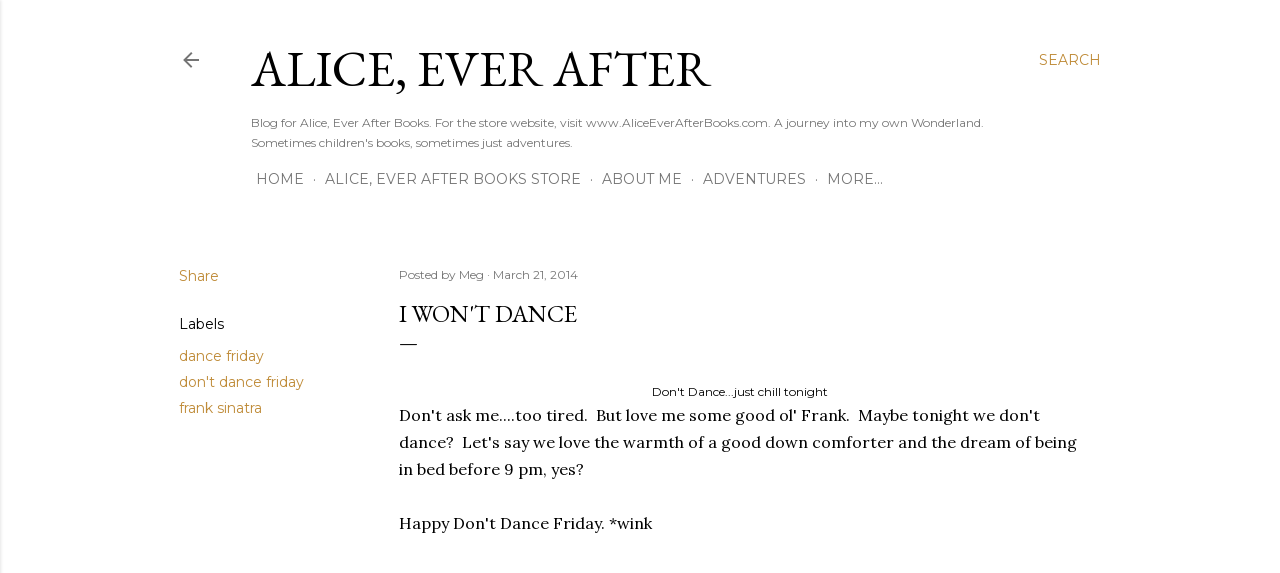

--- FILE ---
content_type: text/html; charset=UTF-8
request_url: http://www.aliceeverafter.com/2014/03/i-wont-dance.html
body_size: 44167
content:
<!DOCTYPE html>
<html dir='ltr' lang='en'>
<head>
<meta content='width=device-width, initial-scale=1' name='viewport'/>
<title>I Won&#39;t Dance</title>
<meta content='text/html; charset=UTF-8' http-equiv='Content-Type'/>
<!-- Chrome, Firefox OS and Opera -->
<meta content='#ffffff' name='theme-color'/>
<!-- Windows Phone -->
<meta content='#ffffff' name='msapplication-navbutton-color'/>
<meta content='blogger' name='generator'/>
<link href='http://www.aliceeverafter.com/favicon.ico' rel='icon' type='image/x-icon'/>
<link href='http://www.aliceeverafter.com/2014/03/i-wont-dance.html' rel='canonical'/>
<link rel="alternate" type="application/atom+xml" title="Alice, Ever After - Atom" href="http://www.aliceeverafter.com/feeds/posts/default" />
<link rel="alternate" type="application/rss+xml" title="Alice, Ever After - RSS" href="http://www.aliceeverafter.com/feeds/posts/default?alt=rss" />
<link rel="service.post" type="application/atom+xml" title="Alice, Ever After - Atom" href="https://www.blogger.com/feeds/8012354079855130246/posts/default" />

<link rel="alternate" type="application/atom+xml" title="Alice, Ever After - Atom" href="http://www.aliceeverafter.com/feeds/6928282114572187345/comments/default" />
<!--Can't find substitution for tag [blog.ieCssRetrofitLinks]-->
<link href='https://scontent-a-lga.xx.fbcdn.net/hphotos-ash3/t1.0-9/993063_10151393292111895_2095723542_n.jpg' rel='image_src'/>
<meta content='http://www.aliceeverafter.com/2014/03/i-wont-dance.html' property='og:url'/>
<meta content='I Won&#39;t Dance' property='og:title'/>
<meta content='    Don&#39;t Dance...just chill tonight   Don&#39;t ask me....too tired.  But love me some good ol&#39; Frank.  Maybe tonight we don&#39;t dance?  Let&#39;s sa...' property='og:description'/>
<meta content='https://lh3.googleusercontent.com/blogger_img_proxy/AEn0k_tRkU8MR_7CFyTAwIApEdzv03UJgUbT5tRQqfupvRT3P81mvpWPo6SmEz2CLPJMY1aza46QV0-dNvie1Gnbak_9dGoiFbwl2hSqUTcB4E8k-IXqbN5ER8VzJjUU7hq7_ZJ6NqEfjyt_RKUnU3mYJmPZFxYVOKF_1dClmAym0OVJB9Fiuw=w1200-h630-p-k-no-nu' property='og:image'/>
<style type='text/css'>@font-face{font-family:'EB Garamond';font-style:normal;font-weight:400;font-display:swap;src:url(//fonts.gstatic.com/s/ebgaramond/v32/SlGDmQSNjdsmc35JDF1K5E55YMjF_7DPuGi-6_RkCY9_WamXgHlIbvw.woff2)format('woff2');unicode-range:U+0460-052F,U+1C80-1C8A,U+20B4,U+2DE0-2DFF,U+A640-A69F,U+FE2E-FE2F;}@font-face{font-family:'EB Garamond';font-style:normal;font-weight:400;font-display:swap;src:url(//fonts.gstatic.com/s/ebgaramond/v32/SlGDmQSNjdsmc35JDF1K5E55YMjF_7DPuGi-6_RkAI9_WamXgHlIbvw.woff2)format('woff2');unicode-range:U+0301,U+0400-045F,U+0490-0491,U+04B0-04B1,U+2116;}@font-face{font-family:'EB Garamond';font-style:normal;font-weight:400;font-display:swap;src:url(//fonts.gstatic.com/s/ebgaramond/v32/SlGDmQSNjdsmc35JDF1K5E55YMjF_7DPuGi-6_RkCI9_WamXgHlIbvw.woff2)format('woff2');unicode-range:U+1F00-1FFF;}@font-face{font-family:'EB Garamond';font-style:normal;font-weight:400;font-display:swap;src:url(//fonts.gstatic.com/s/ebgaramond/v32/SlGDmQSNjdsmc35JDF1K5E55YMjF_7DPuGi-6_RkB49_WamXgHlIbvw.woff2)format('woff2');unicode-range:U+0370-0377,U+037A-037F,U+0384-038A,U+038C,U+038E-03A1,U+03A3-03FF;}@font-face{font-family:'EB Garamond';font-style:normal;font-weight:400;font-display:swap;src:url(//fonts.gstatic.com/s/ebgaramond/v32/SlGDmQSNjdsmc35JDF1K5E55YMjF_7DPuGi-6_RkC49_WamXgHlIbvw.woff2)format('woff2');unicode-range:U+0102-0103,U+0110-0111,U+0128-0129,U+0168-0169,U+01A0-01A1,U+01AF-01B0,U+0300-0301,U+0303-0304,U+0308-0309,U+0323,U+0329,U+1EA0-1EF9,U+20AB;}@font-face{font-family:'EB Garamond';font-style:normal;font-weight:400;font-display:swap;src:url(//fonts.gstatic.com/s/ebgaramond/v32/SlGDmQSNjdsmc35JDF1K5E55YMjF_7DPuGi-6_RkCo9_WamXgHlIbvw.woff2)format('woff2');unicode-range:U+0100-02BA,U+02BD-02C5,U+02C7-02CC,U+02CE-02D7,U+02DD-02FF,U+0304,U+0308,U+0329,U+1D00-1DBF,U+1E00-1E9F,U+1EF2-1EFF,U+2020,U+20A0-20AB,U+20AD-20C0,U+2113,U+2C60-2C7F,U+A720-A7FF;}@font-face{font-family:'EB Garamond';font-style:normal;font-weight:400;font-display:swap;src:url(//fonts.gstatic.com/s/ebgaramond/v32/SlGDmQSNjdsmc35JDF1K5E55YMjF_7DPuGi-6_RkBI9_WamXgHlI.woff2)format('woff2');unicode-range:U+0000-00FF,U+0131,U+0152-0153,U+02BB-02BC,U+02C6,U+02DA,U+02DC,U+0304,U+0308,U+0329,U+2000-206F,U+20AC,U+2122,U+2191,U+2193,U+2212,U+2215,U+FEFF,U+FFFD;}@font-face{font-family:'Lora';font-style:normal;font-weight:400;font-display:swap;src:url(//fonts.gstatic.com/s/lora/v37/0QI6MX1D_JOuGQbT0gvTJPa787weuxJMkq18ndeYxZ2JTg.woff2)format('woff2');unicode-range:U+0460-052F,U+1C80-1C8A,U+20B4,U+2DE0-2DFF,U+A640-A69F,U+FE2E-FE2F;}@font-face{font-family:'Lora';font-style:normal;font-weight:400;font-display:swap;src:url(//fonts.gstatic.com/s/lora/v37/0QI6MX1D_JOuGQbT0gvTJPa787weuxJFkq18ndeYxZ2JTg.woff2)format('woff2');unicode-range:U+0301,U+0400-045F,U+0490-0491,U+04B0-04B1,U+2116;}@font-face{font-family:'Lora';font-style:normal;font-weight:400;font-display:swap;src:url(//fonts.gstatic.com/s/lora/v37/0QI6MX1D_JOuGQbT0gvTJPa787weuxI9kq18ndeYxZ2JTg.woff2)format('woff2');unicode-range:U+0302-0303,U+0305,U+0307-0308,U+0310,U+0312,U+0315,U+031A,U+0326-0327,U+032C,U+032F-0330,U+0332-0333,U+0338,U+033A,U+0346,U+034D,U+0391-03A1,U+03A3-03A9,U+03B1-03C9,U+03D1,U+03D5-03D6,U+03F0-03F1,U+03F4-03F5,U+2016-2017,U+2034-2038,U+203C,U+2040,U+2043,U+2047,U+2050,U+2057,U+205F,U+2070-2071,U+2074-208E,U+2090-209C,U+20D0-20DC,U+20E1,U+20E5-20EF,U+2100-2112,U+2114-2115,U+2117-2121,U+2123-214F,U+2190,U+2192,U+2194-21AE,U+21B0-21E5,U+21F1-21F2,U+21F4-2211,U+2213-2214,U+2216-22FF,U+2308-230B,U+2310,U+2319,U+231C-2321,U+2336-237A,U+237C,U+2395,U+239B-23B7,U+23D0,U+23DC-23E1,U+2474-2475,U+25AF,U+25B3,U+25B7,U+25BD,U+25C1,U+25CA,U+25CC,U+25FB,U+266D-266F,U+27C0-27FF,U+2900-2AFF,U+2B0E-2B11,U+2B30-2B4C,U+2BFE,U+3030,U+FF5B,U+FF5D,U+1D400-1D7FF,U+1EE00-1EEFF;}@font-face{font-family:'Lora';font-style:normal;font-weight:400;font-display:swap;src:url(//fonts.gstatic.com/s/lora/v37/0QI6MX1D_JOuGQbT0gvTJPa787weuxIvkq18ndeYxZ2JTg.woff2)format('woff2');unicode-range:U+0001-000C,U+000E-001F,U+007F-009F,U+20DD-20E0,U+20E2-20E4,U+2150-218F,U+2190,U+2192,U+2194-2199,U+21AF,U+21E6-21F0,U+21F3,U+2218-2219,U+2299,U+22C4-22C6,U+2300-243F,U+2440-244A,U+2460-24FF,U+25A0-27BF,U+2800-28FF,U+2921-2922,U+2981,U+29BF,U+29EB,U+2B00-2BFF,U+4DC0-4DFF,U+FFF9-FFFB,U+10140-1018E,U+10190-1019C,U+101A0,U+101D0-101FD,U+102E0-102FB,U+10E60-10E7E,U+1D2C0-1D2D3,U+1D2E0-1D37F,U+1F000-1F0FF,U+1F100-1F1AD,U+1F1E6-1F1FF,U+1F30D-1F30F,U+1F315,U+1F31C,U+1F31E,U+1F320-1F32C,U+1F336,U+1F378,U+1F37D,U+1F382,U+1F393-1F39F,U+1F3A7-1F3A8,U+1F3AC-1F3AF,U+1F3C2,U+1F3C4-1F3C6,U+1F3CA-1F3CE,U+1F3D4-1F3E0,U+1F3ED,U+1F3F1-1F3F3,U+1F3F5-1F3F7,U+1F408,U+1F415,U+1F41F,U+1F426,U+1F43F,U+1F441-1F442,U+1F444,U+1F446-1F449,U+1F44C-1F44E,U+1F453,U+1F46A,U+1F47D,U+1F4A3,U+1F4B0,U+1F4B3,U+1F4B9,U+1F4BB,U+1F4BF,U+1F4C8-1F4CB,U+1F4D6,U+1F4DA,U+1F4DF,U+1F4E3-1F4E6,U+1F4EA-1F4ED,U+1F4F7,U+1F4F9-1F4FB,U+1F4FD-1F4FE,U+1F503,U+1F507-1F50B,U+1F50D,U+1F512-1F513,U+1F53E-1F54A,U+1F54F-1F5FA,U+1F610,U+1F650-1F67F,U+1F687,U+1F68D,U+1F691,U+1F694,U+1F698,U+1F6AD,U+1F6B2,U+1F6B9-1F6BA,U+1F6BC,U+1F6C6-1F6CF,U+1F6D3-1F6D7,U+1F6E0-1F6EA,U+1F6F0-1F6F3,U+1F6F7-1F6FC,U+1F700-1F7FF,U+1F800-1F80B,U+1F810-1F847,U+1F850-1F859,U+1F860-1F887,U+1F890-1F8AD,U+1F8B0-1F8BB,U+1F8C0-1F8C1,U+1F900-1F90B,U+1F93B,U+1F946,U+1F984,U+1F996,U+1F9E9,U+1FA00-1FA6F,U+1FA70-1FA7C,U+1FA80-1FA89,U+1FA8F-1FAC6,U+1FACE-1FADC,U+1FADF-1FAE9,U+1FAF0-1FAF8,U+1FB00-1FBFF;}@font-face{font-family:'Lora';font-style:normal;font-weight:400;font-display:swap;src:url(//fonts.gstatic.com/s/lora/v37/0QI6MX1D_JOuGQbT0gvTJPa787weuxJOkq18ndeYxZ2JTg.woff2)format('woff2');unicode-range:U+0102-0103,U+0110-0111,U+0128-0129,U+0168-0169,U+01A0-01A1,U+01AF-01B0,U+0300-0301,U+0303-0304,U+0308-0309,U+0323,U+0329,U+1EA0-1EF9,U+20AB;}@font-face{font-family:'Lora';font-style:normal;font-weight:400;font-display:swap;src:url(//fonts.gstatic.com/s/lora/v37/0QI6MX1D_JOuGQbT0gvTJPa787weuxJPkq18ndeYxZ2JTg.woff2)format('woff2');unicode-range:U+0100-02BA,U+02BD-02C5,U+02C7-02CC,U+02CE-02D7,U+02DD-02FF,U+0304,U+0308,U+0329,U+1D00-1DBF,U+1E00-1E9F,U+1EF2-1EFF,U+2020,U+20A0-20AB,U+20AD-20C0,U+2113,U+2C60-2C7F,U+A720-A7FF;}@font-face{font-family:'Lora';font-style:normal;font-weight:400;font-display:swap;src:url(//fonts.gstatic.com/s/lora/v37/0QI6MX1D_JOuGQbT0gvTJPa787weuxJBkq18ndeYxZ0.woff2)format('woff2');unicode-range:U+0000-00FF,U+0131,U+0152-0153,U+02BB-02BC,U+02C6,U+02DA,U+02DC,U+0304,U+0308,U+0329,U+2000-206F,U+20AC,U+2122,U+2191,U+2193,U+2212,U+2215,U+FEFF,U+FFFD;}@font-face{font-family:'Montserrat';font-style:normal;font-weight:400;font-display:swap;src:url(//fonts.gstatic.com/s/montserrat/v31/JTUSjIg1_i6t8kCHKm459WRhyyTh89ZNpQ.woff2)format('woff2');unicode-range:U+0460-052F,U+1C80-1C8A,U+20B4,U+2DE0-2DFF,U+A640-A69F,U+FE2E-FE2F;}@font-face{font-family:'Montserrat';font-style:normal;font-weight:400;font-display:swap;src:url(//fonts.gstatic.com/s/montserrat/v31/JTUSjIg1_i6t8kCHKm459W1hyyTh89ZNpQ.woff2)format('woff2');unicode-range:U+0301,U+0400-045F,U+0490-0491,U+04B0-04B1,U+2116;}@font-face{font-family:'Montserrat';font-style:normal;font-weight:400;font-display:swap;src:url(//fonts.gstatic.com/s/montserrat/v31/JTUSjIg1_i6t8kCHKm459WZhyyTh89ZNpQ.woff2)format('woff2');unicode-range:U+0102-0103,U+0110-0111,U+0128-0129,U+0168-0169,U+01A0-01A1,U+01AF-01B0,U+0300-0301,U+0303-0304,U+0308-0309,U+0323,U+0329,U+1EA0-1EF9,U+20AB;}@font-face{font-family:'Montserrat';font-style:normal;font-weight:400;font-display:swap;src:url(//fonts.gstatic.com/s/montserrat/v31/JTUSjIg1_i6t8kCHKm459WdhyyTh89ZNpQ.woff2)format('woff2');unicode-range:U+0100-02BA,U+02BD-02C5,U+02C7-02CC,U+02CE-02D7,U+02DD-02FF,U+0304,U+0308,U+0329,U+1D00-1DBF,U+1E00-1E9F,U+1EF2-1EFF,U+2020,U+20A0-20AB,U+20AD-20C0,U+2113,U+2C60-2C7F,U+A720-A7FF;}@font-face{font-family:'Montserrat';font-style:normal;font-weight:400;font-display:swap;src:url(//fonts.gstatic.com/s/montserrat/v31/JTUSjIg1_i6t8kCHKm459WlhyyTh89Y.woff2)format('woff2');unicode-range:U+0000-00FF,U+0131,U+0152-0153,U+02BB-02BC,U+02C6,U+02DA,U+02DC,U+0304,U+0308,U+0329,U+2000-206F,U+20AC,U+2122,U+2191,U+2193,U+2212,U+2215,U+FEFF,U+FFFD;}@font-face{font-family:'Montserrat';font-style:normal;font-weight:700;font-display:swap;src:url(//fonts.gstatic.com/s/montserrat/v31/JTUSjIg1_i6t8kCHKm459WRhyyTh89ZNpQ.woff2)format('woff2');unicode-range:U+0460-052F,U+1C80-1C8A,U+20B4,U+2DE0-2DFF,U+A640-A69F,U+FE2E-FE2F;}@font-face{font-family:'Montserrat';font-style:normal;font-weight:700;font-display:swap;src:url(//fonts.gstatic.com/s/montserrat/v31/JTUSjIg1_i6t8kCHKm459W1hyyTh89ZNpQ.woff2)format('woff2');unicode-range:U+0301,U+0400-045F,U+0490-0491,U+04B0-04B1,U+2116;}@font-face{font-family:'Montserrat';font-style:normal;font-weight:700;font-display:swap;src:url(//fonts.gstatic.com/s/montserrat/v31/JTUSjIg1_i6t8kCHKm459WZhyyTh89ZNpQ.woff2)format('woff2');unicode-range:U+0102-0103,U+0110-0111,U+0128-0129,U+0168-0169,U+01A0-01A1,U+01AF-01B0,U+0300-0301,U+0303-0304,U+0308-0309,U+0323,U+0329,U+1EA0-1EF9,U+20AB;}@font-face{font-family:'Montserrat';font-style:normal;font-weight:700;font-display:swap;src:url(//fonts.gstatic.com/s/montserrat/v31/JTUSjIg1_i6t8kCHKm459WdhyyTh89ZNpQ.woff2)format('woff2');unicode-range:U+0100-02BA,U+02BD-02C5,U+02C7-02CC,U+02CE-02D7,U+02DD-02FF,U+0304,U+0308,U+0329,U+1D00-1DBF,U+1E00-1E9F,U+1EF2-1EFF,U+2020,U+20A0-20AB,U+20AD-20C0,U+2113,U+2C60-2C7F,U+A720-A7FF;}@font-face{font-family:'Montserrat';font-style:normal;font-weight:700;font-display:swap;src:url(//fonts.gstatic.com/s/montserrat/v31/JTUSjIg1_i6t8kCHKm459WlhyyTh89Y.woff2)format('woff2');unicode-range:U+0000-00FF,U+0131,U+0152-0153,U+02BB-02BC,U+02C6,U+02DA,U+02DC,U+0304,U+0308,U+0329,U+2000-206F,U+20AC,U+2122,U+2191,U+2193,U+2212,U+2215,U+FEFF,U+FFFD;}</style>
<style id='page-skin-1' type='text/css'><!--
/*! normalize.css v3.0.1 | MIT License | git.io/normalize */html{font-family:sans-serif;-ms-text-size-adjust:100%;-webkit-text-size-adjust:100%}body{margin:0}article,aside,details,figcaption,figure,footer,header,hgroup,main,nav,section,summary{display:block}audio,canvas,progress,video{display:inline-block;vertical-align:baseline}audio:not([controls]){display:none;height:0}[hidden],template{display:none}a{background:transparent}a:active,a:hover{outline:0}abbr[title]{border-bottom:1px dotted}b,strong{font-weight:bold}dfn{font-style:italic}h1{font-size:2em;margin:.67em 0}mark{background:#ff0;color:#000}small{font-size:80%}sub,sup{font-size:75%;line-height:0;position:relative;vertical-align:baseline}sup{top:-0.5em}sub{bottom:-0.25em}img{border:0}svg:not(:root){overflow:hidden}figure{margin:1em 40px}hr{-moz-box-sizing:content-box;box-sizing:content-box;height:0}pre{overflow:auto}code,kbd,pre,samp{font-family:monospace,monospace;font-size:1em}button,input,optgroup,select,textarea{color:inherit;font:inherit;margin:0}button{overflow:visible}button,select{text-transform:none}button,html input[type="button"],input[type="reset"],input[type="submit"]{-webkit-appearance:button;cursor:pointer}button[disabled],html input[disabled]{cursor:default}button::-moz-focus-inner,input::-moz-focus-inner{border:0;padding:0}input{line-height:normal}input[type="checkbox"],input[type="radio"]{box-sizing:border-box;padding:0}input[type="number"]::-webkit-inner-spin-button,input[type="number"]::-webkit-outer-spin-button{height:auto}input[type="search"]{-webkit-appearance:textfield;-moz-box-sizing:content-box;-webkit-box-sizing:content-box;box-sizing:content-box}input[type="search"]::-webkit-search-cancel-button,input[type="search"]::-webkit-search-decoration{-webkit-appearance:none}fieldset{border:1px solid #c0c0c0;margin:0 2px;padding:.35em .625em .75em}legend{border:0;padding:0}textarea{overflow:auto}optgroup{font-weight:bold}table{border-collapse:collapse;border-spacing:0}td,th{padding:0}
/*!************************************************
* Blogger Template Style
* Name: Soho
**************************************************/
body{
overflow-wrap:break-word;
word-break:break-word;
word-wrap:break-word
}
.hidden{
display:none
}
.invisible{
visibility:hidden
}
.container::after,.float-container::after{
clear:both;
content:"";
display:table
}
.clearboth{
clear:both
}
#comments .comment .comment-actions,.subscribe-popup .FollowByEmail .follow-by-email-submit{
background:0 0;
border:0;
box-shadow:none;
color:#bf8b38;
cursor:pointer;
font-size:14px;
font-weight:700;
outline:0;
text-decoration:none;
text-transform:uppercase;
width:auto
}
.dim-overlay{
background-color:rgba(0,0,0,.54);
height:100vh;
left:0;
position:fixed;
top:0;
width:100%
}
#sharing-dim-overlay{
background-color:transparent
}
input::-ms-clear{
display:none
}
.blogger-logo,.svg-icon-24.blogger-logo{
fill:#ff9800;
opacity:1
}
.loading-spinner-large{
-webkit-animation:mspin-rotate 1.568s infinite linear;
animation:mspin-rotate 1.568s infinite linear;
height:48px;
overflow:hidden;
position:absolute;
width:48px;
z-index:200
}
.loading-spinner-large>div{
-webkit-animation:mspin-revrot 5332ms infinite steps(4);
animation:mspin-revrot 5332ms infinite steps(4)
}
.loading-spinner-large>div>div{
-webkit-animation:mspin-singlecolor-large-film 1333ms infinite steps(81);
animation:mspin-singlecolor-large-film 1333ms infinite steps(81);
background-size:100%;
height:48px;
width:3888px
}
.mspin-black-large>div>div,.mspin-grey_54-large>div>div{
background-image:url(https://www.blogblog.com/indie/mspin_black_large.svg)
}
.mspin-white-large>div>div{
background-image:url(https://www.blogblog.com/indie/mspin_white_large.svg)
}
.mspin-grey_54-large{
opacity:.54
}
@-webkit-keyframes mspin-singlecolor-large-film{
from{
-webkit-transform:translateX(0);
transform:translateX(0)
}
to{
-webkit-transform:translateX(-3888px);
transform:translateX(-3888px)
}
}
@keyframes mspin-singlecolor-large-film{
from{
-webkit-transform:translateX(0);
transform:translateX(0)
}
to{
-webkit-transform:translateX(-3888px);
transform:translateX(-3888px)
}
}
@-webkit-keyframes mspin-rotate{
from{
-webkit-transform:rotate(0);
transform:rotate(0)
}
to{
-webkit-transform:rotate(360deg);
transform:rotate(360deg)
}
}
@keyframes mspin-rotate{
from{
-webkit-transform:rotate(0);
transform:rotate(0)
}
to{
-webkit-transform:rotate(360deg);
transform:rotate(360deg)
}
}
@-webkit-keyframes mspin-revrot{
from{
-webkit-transform:rotate(0);
transform:rotate(0)
}
to{
-webkit-transform:rotate(-360deg);
transform:rotate(-360deg)
}
}
@keyframes mspin-revrot{
from{
-webkit-transform:rotate(0);
transform:rotate(0)
}
to{
-webkit-transform:rotate(-360deg);
transform:rotate(-360deg)
}
}
.skip-navigation{
background-color:#fff;
box-sizing:border-box;
color:#000;
display:block;
height:0;
left:0;
line-height:50px;
overflow:hidden;
padding-top:0;
position:fixed;
text-align:center;
top:0;
-webkit-transition:box-shadow .3s,height .3s,padding-top .3s;
transition:box-shadow .3s,height .3s,padding-top .3s;
width:100%;
z-index:900
}
.skip-navigation:focus{
box-shadow:0 4px 5px 0 rgba(0,0,0,.14),0 1px 10px 0 rgba(0,0,0,.12),0 2px 4px -1px rgba(0,0,0,.2);
height:50px
}
#main{
outline:0
}
.main-heading{
position:absolute;
clip:rect(1px,1px,1px,1px);
padding:0;
border:0;
height:1px;
width:1px;
overflow:hidden
}
.Attribution{
margin-top:1em;
text-align:center
}
.Attribution .blogger img,.Attribution .blogger svg{
vertical-align:bottom
}
.Attribution .blogger img{
margin-right:.5em
}
.Attribution div{
line-height:24px;
margin-top:.5em
}
.Attribution .copyright,.Attribution .image-attribution{
font-size:.7em;
margin-top:1.5em
}
.BLOG_mobile_video_class{
display:none
}
.bg-photo{
background-attachment:scroll!important
}
body .CSS_LIGHTBOX{
z-index:900
}
.extendable .show-less,.extendable .show-more{
border-color:#bf8b38;
color:#bf8b38;
margin-top:8px
}
.extendable .show-less.hidden,.extendable .show-more.hidden{
display:none
}
.inline-ad{
display:none;
max-width:100%;
overflow:hidden
}
.adsbygoogle{
display:block
}
#cookieChoiceInfo{
bottom:0;
top:auto
}
iframe.b-hbp-video{
border:0
}
.post-body img{
max-width:100%
}
.post-body iframe{
max-width:100%
}
.post-body a[imageanchor="1"]{
display:inline-block
}
.byline{
margin-right:1em
}
.byline:last-child{
margin-right:0
}
.link-copied-dialog{
max-width:520px;
outline:0
}
.link-copied-dialog .modal-dialog-buttons{
margin-top:8px
}
.link-copied-dialog .goog-buttonset-default{
background:0 0;
border:0
}
.link-copied-dialog .goog-buttonset-default:focus{
outline:0
}
.paging-control-container{
margin-bottom:16px
}
.paging-control-container .paging-control{
display:inline-block
}
.paging-control-container .comment-range-text::after,.paging-control-container .paging-control{
color:#bf8b38
}
.paging-control-container .comment-range-text,.paging-control-container .paging-control{
margin-right:8px
}
.paging-control-container .comment-range-text::after,.paging-control-container .paging-control::after{
content:"\b7";
cursor:default;
padding-left:8px;
pointer-events:none
}
.paging-control-container .comment-range-text:last-child::after,.paging-control-container .paging-control:last-child::after{
content:none
}
.byline.reactions iframe{
height:20px
}
.b-notification{
color:#000;
background-color:#fff;
border-bottom:solid 1px #000;
box-sizing:border-box;
padding:16px 32px;
text-align:center
}
.b-notification.visible{
-webkit-transition:margin-top .3s cubic-bezier(.4,0,.2,1);
transition:margin-top .3s cubic-bezier(.4,0,.2,1)
}
.b-notification.invisible{
position:absolute
}
.b-notification-close{
position:absolute;
right:8px;
top:8px
}
.no-posts-message{
line-height:40px;
text-align:center
}
@media screen and (max-width:1162px){
body.item-view .post-body a[imageanchor="1"][style*="float: left;"],body.item-view .post-body a[imageanchor="1"][style*="float: right;"]{
float:none!important;
clear:none!important
}
body.item-view .post-body a[imageanchor="1"] img{
display:block;
height:auto;
margin:0 auto
}
body.item-view .post-body>.separator:first-child>a[imageanchor="1"]:first-child{
margin-top:20px
}
.post-body a[imageanchor]{
display:block
}
body.item-view .post-body a[imageanchor="1"]{
margin-left:0!important;
margin-right:0!important
}
body.item-view .post-body a[imageanchor="1"]+a[imageanchor="1"]{
margin-top:16px
}
}
.item-control{
display:none
}
#comments{
border-top:1px dashed rgba(0,0,0,.54);
margin-top:20px;
padding:20px
}
#comments .comment-thread ol{
margin:0;
padding-left:0;
padding-left:0
}
#comments .comment .comment-replybox-single,#comments .comment-thread .comment-replies{
margin-left:60px
}
#comments .comment-thread .thread-count{
display:none
}
#comments .comment{
list-style-type:none;
padding:0 0 30px;
position:relative
}
#comments .comment .comment{
padding-bottom:8px
}
.comment .avatar-image-container{
position:absolute
}
.comment .avatar-image-container img{
border-radius:50%
}
.avatar-image-container svg,.comment .avatar-image-container .avatar-icon{
border-radius:50%;
border:solid 1px #000000;
box-sizing:border-box;
fill:#000000;
height:35px;
margin:0;
padding:7px;
width:35px
}
.comment .comment-block{
margin-top:10px;
margin-left:60px;
padding-bottom:0
}
#comments .comment-author-header-wrapper{
margin-left:40px
}
#comments .comment .thread-expanded .comment-block{
padding-bottom:20px
}
#comments .comment .comment-header .user,#comments .comment .comment-header .user a{
color:#000000;
font-style:normal;
font-weight:700
}
#comments .comment .comment-actions{
bottom:0;
margin-bottom:15px;
position:absolute
}
#comments .comment .comment-actions>*{
margin-right:8px
}
#comments .comment .comment-header .datetime{
bottom:0;
color:rgba(0, 0, 0, 0.54);
display:inline-block;
font-size:13px;
font-style:italic;
margin-left:8px
}
#comments .comment .comment-footer .comment-timestamp a,#comments .comment .comment-header .datetime a{
color:rgba(0, 0, 0, 0.54)
}
#comments .comment .comment-content,.comment .comment-body{
margin-top:12px;
word-break:break-word
}
.comment-body{
margin-bottom:12px
}
#comments.embed[data-num-comments="0"]{
border:0;
margin-top:0;
padding-top:0
}
#comments.embed[data-num-comments="0"] #comment-post-message,#comments.embed[data-num-comments="0"] div.comment-form>p,#comments.embed[data-num-comments="0"] p.comment-footer{
display:none
}
#comment-editor-src{
display:none
}
.comments .comments-content .loadmore.loaded{
max-height:0;
opacity:0;
overflow:hidden
}
.extendable .remaining-items{
height:0;
overflow:hidden;
-webkit-transition:height .3s cubic-bezier(.4,0,.2,1);
transition:height .3s cubic-bezier(.4,0,.2,1)
}
.extendable .remaining-items.expanded{
height:auto
}
.svg-icon-24,.svg-icon-24-button{
cursor:pointer;
height:24px;
width:24px;
min-width:24px
}
.touch-icon{
margin:-12px;
padding:12px
}
.touch-icon:active,.touch-icon:focus{
background-color:rgba(153,153,153,.4);
border-radius:50%
}
svg:not(:root).touch-icon{
overflow:visible
}
html[dir=rtl] .rtl-reversible-icon{
-webkit-transform:scaleX(-1);
-ms-transform:scaleX(-1);
transform:scaleX(-1)
}
.svg-icon-24-button,.touch-icon-button{
background:0 0;
border:0;
margin:0;
outline:0;
padding:0
}
.touch-icon-button .touch-icon:active,.touch-icon-button .touch-icon:focus{
background-color:transparent
}
.touch-icon-button:active .touch-icon,.touch-icon-button:focus .touch-icon{
background-color:rgba(153,153,153,.4);
border-radius:50%
}
.Profile .default-avatar-wrapper .avatar-icon{
border-radius:50%;
border:solid 1px #000000;
box-sizing:border-box;
fill:#000000;
margin:0
}
.Profile .individual .default-avatar-wrapper .avatar-icon{
padding:25px
}
.Profile .individual .avatar-icon,.Profile .individual .profile-img{
height:120px;
width:120px
}
.Profile .team .default-avatar-wrapper .avatar-icon{
padding:8px
}
.Profile .team .avatar-icon,.Profile .team .default-avatar-wrapper,.Profile .team .profile-img{
height:40px;
width:40px
}
.snippet-container{
margin:0;
position:relative;
overflow:hidden
}
.snippet-fade{
bottom:0;
box-sizing:border-box;
position:absolute;
width:96px
}
.snippet-fade{
right:0
}
.snippet-fade:after{
content:"\2026"
}
.snippet-fade:after{
float:right
}
.centered-top-container.sticky{
left:0;
position:fixed;
right:0;
top:0;
width:auto;
z-index:50;
-webkit-transition-property:opacity,-webkit-transform;
transition-property:opacity,-webkit-transform;
transition-property:transform,opacity;
transition-property:transform,opacity,-webkit-transform;
-webkit-transition-duration:.2s;
transition-duration:.2s;
-webkit-transition-timing-function:cubic-bezier(.4,0,.2,1);
transition-timing-function:cubic-bezier(.4,0,.2,1)
}
.centered-top-placeholder{
display:none
}
.collapsed-header .centered-top-placeholder{
display:block
}
.centered-top-container .Header .replaced h1,.centered-top-placeholder .Header .replaced h1{
display:none
}
.centered-top-container.sticky .Header .replaced h1{
display:block
}
.centered-top-container.sticky .Header .header-widget{
background:0 0
}
.centered-top-container.sticky .Header .header-image-wrapper{
display:none
}
.centered-top-container img,.centered-top-placeholder img{
max-width:100%
}
.collapsible{
-webkit-transition:height .3s cubic-bezier(.4,0,.2,1);
transition:height .3s cubic-bezier(.4,0,.2,1)
}
.collapsible,.collapsible>summary{
display:block;
overflow:hidden
}
.collapsible>:not(summary){
display:none
}
.collapsible[open]>:not(summary){
display:block
}
.collapsible:focus,.collapsible>summary:focus{
outline:0
}
.collapsible>summary{
cursor:pointer;
display:block;
padding:0
}
.collapsible:focus>summary,.collapsible>summary:focus{
background-color:transparent
}
.collapsible>summary::-webkit-details-marker{
display:none
}
.collapsible-title{
-webkit-box-align:center;
-webkit-align-items:center;
-ms-flex-align:center;
align-items:center;
display:-webkit-box;
display:-webkit-flex;
display:-ms-flexbox;
display:flex
}
.collapsible-title .title{
-webkit-box-flex:1;
-webkit-flex:1 1 auto;
-ms-flex:1 1 auto;
flex:1 1 auto;
-webkit-box-ordinal-group:1;
-webkit-order:0;
-ms-flex-order:0;
order:0;
overflow:hidden;
text-overflow:ellipsis;
white-space:nowrap
}
.collapsible-title .chevron-down,.collapsible[open] .collapsible-title .chevron-up{
display:block
}
.collapsible-title .chevron-up,.collapsible[open] .collapsible-title .chevron-down{
display:none
}
.flat-button{
cursor:pointer;
display:inline-block;
font-weight:700;
text-transform:uppercase;
border-radius:2px;
padding:8px;
margin:-8px
}
.flat-icon-button{
background:0 0;
border:0;
margin:0;
outline:0;
padding:0;
margin:-12px;
padding:12px;
cursor:pointer;
box-sizing:content-box;
display:inline-block;
line-height:0
}
.flat-icon-button,.flat-icon-button .splash-wrapper{
border-radius:50%
}
.flat-icon-button .splash.animate{
-webkit-animation-duration:.3s;
animation-duration:.3s
}
.overflowable-container{
max-height:28px;
overflow:hidden;
position:relative
}
.overflow-button{
cursor:pointer
}
#overflowable-dim-overlay{
background:0 0
}
.overflow-popup{
box-shadow:0 2px 2px 0 rgba(0,0,0,.14),0 3px 1px -2px rgba(0,0,0,.2),0 1px 5px 0 rgba(0,0,0,.12);
background-color:#ffffff;
left:0;
max-width:calc(100% - 32px);
position:absolute;
top:0;
visibility:hidden;
z-index:101
}
.overflow-popup ul{
list-style:none
}
.overflow-popup .tabs li,.overflow-popup li{
display:block;
height:auto
}
.overflow-popup .tabs li{
padding-left:0;
padding-right:0
}
.overflow-button.hidden,.overflow-popup .tabs li.hidden,.overflow-popup li.hidden{
display:none
}
.search{
display:-webkit-box;
display:-webkit-flex;
display:-ms-flexbox;
display:flex;
line-height:24px;
width:24px
}
.search.focused{
width:100%
}
.search.focused .section{
width:100%
}
.search form{
z-index:101
}
.search h3{
display:none
}
.search form{
display:-webkit-box;
display:-webkit-flex;
display:-ms-flexbox;
display:flex;
-webkit-box-flex:1;
-webkit-flex:1 0 0;
-ms-flex:1 0 0px;
flex:1 0 0;
border-bottom:solid 1px transparent;
padding-bottom:8px
}
.search form>*{
display:none
}
.search.focused form>*{
display:block
}
.search .search-input label{
display:none
}
.centered-top-placeholder.cloned .search form{
z-index:30
}
.search.focused form{
border-color:rgba(0, 0, 0, 0.54);
position:relative;
width:auto
}
.collapsed-header .centered-top-container .search.focused form{
border-bottom-color:transparent
}
.search-expand{
-webkit-box-flex:0;
-webkit-flex:0 0 auto;
-ms-flex:0 0 auto;
flex:0 0 auto
}
.search-expand-text{
display:none
}
.search-close{
display:inline;
vertical-align:middle
}
.search-input{
-webkit-box-flex:1;
-webkit-flex:1 0 1px;
-ms-flex:1 0 1px;
flex:1 0 1px
}
.search-input input{
background:0 0;
border:0;
box-sizing:border-box;
color:rgba(0, 0, 0, 0.54);
display:inline-block;
outline:0;
width:calc(100% - 48px)
}
.search-input input.no-cursor{
color:transparent;
text-shadow:0 0 0 rgba(0, 0, 0, 0.54)
}
.collapsed-header .centered-top-container .search-action,.collapsed-header .centered-top-container .search-input input{
color:rgba(0, 0, 0, 0.54)
}
.collapsed-header .centered-top-container .search-input input.no-cursor{
color:transparent;
text-shadow:0 0 0 rgba(0, 0, 0, 0.54)
}
.collapsed-header .centered-top-container .search-input input.no-cursor:focus,.search-input input.no-cursor:focus{
outline:0
}
.search-focused>*{
visibility:hidden
}
.search-focused .search,.search-focused .search-icon{
visibility:visible
}
.search.focused .search-action{
display:block
}
.search.focused .search-action:disabled{
opacity:.3
}
.widget.Sharing .sharing-button{
display:none
}
.widget.Sharing .sharing-buttons li{
padding:0
}
.widget.Sharing .sharing-buttons li span{
display:none
}
.post-share-buttons{
position:relative
}
.centered-bottom .share-buttons .svg-icon-24,.share-buttons .svg-icon-24{
fill:#000000
}
.sharing-open.touch-icon-button:active .touch-icon,.sharing-open.touch-icon-button:focus .touch-icon{
background-color:transparent
}
.share-buttons{
background-color:#ffffff;
border-radius:2px;
box-shadow:0 2px 2px 0 rgba(0,0,0,.14),0 3px 1px -2px rgba(0,0,0,.2),0 1px 5px 0 rgba(0,0,0,.12);
color:#000000;
list-style:none;
margin:0;
padding:8px 0;
position:absolute;
top:-11px;
min-width:200px;
z-index:101
}
.share-buttons.hidden{
display:none
}
.sharing-button{
background:0 0;
border:0;
margin:0;
outline:0;
padding:0;
cursor:pointer
}
.share-buttons li{
margin:0;
height:48px
}
.share-buttons li:last-child{
margin-bottom:0
}
.share-buttons li .sharing-platform-button{
box-sizing:border-box;
cursor:pointer;
display:block;
height:100%;
margin-bottom:0;
padding:0 16px;
position:relative;
width:100%
}
.share-buttons li .sharing-platform-button:focus,.share-buttons li .sharing-platform-button:hover{
background-color:rgba(128,128,128,.1);
outline:0
}
.share-buttons li svg[class*=" sharing-"],.share-buttons li svg[class^=sharing-]{
position:absolute;
top:10px
}
.share-buttons li span.sharing-platform-button{
position:relative;
top:0
}
.share-buttons li .platform-sharing-text{
display:block;
font-size:16px;
line-height:48px;
white-space:nowrap
}
.share-buttons li .platform-sharing-text{
margin-left:56px
}
.sidebar-container{
background-color:#f7f7f7;
max-width:284px;
overflow-y:auto;
-webkit-transition-property:-webkit-transform;
transition-property:-webkit-transform;
transition-property:transform;
transition-property:transform,-webkit-transform;
-webkit-transition-duration:.3s;
transition-duration:.3s;
-webkit-transition-timing-function:cubic-bezier(0,0,.2,1);
transition-timing-function:cubic-bezier(0,0,.2,1);
width:284px;
z-index:101;
-webkit-overflow-scrolling:touch
}
.sidebar-container .navigation{
line-height:0;
padding:16px
}
.sidebar-container .sidebar-back{
cursor:pointer
}
.sidebar-container .widget{
background:0 0;
margin:0 16px;
padding:16px 0
}
.sidebar-container .widget .title{
color:rgba(0, 0, 0, 0.54);
margin:0
}
.sidebar-container .widget ul{
list-style:none;
margin:0;
padding:0
}
.sidebar-container .widget ul ul{
margin-left:1em
}
.sidebar-container .widget li{
font-size:16px;
line-height:normal
}
.sidebar-container .widget+.widget{
border-top:1px dashed rgba(0, 0, 0, 0.54)
}
.BlogArchive li{
margin:16px 0
}
.BlogArchive li:last-child{
margin-bottom:0
}
.Label li a{
display:inline-block
}
.BlogArchive .post-count,.Label .label-count{
float:right;
margin-left:.25em
}
.BlogArchive .post-count::before,.Label .label-count::before{
content:"("
}
.BlogArchive .post-count::after,.Label .label-count::after{
content:")"
}
.widget.Translate .skiptranslate>div{
display:block!important
}
.widget.Profile .profile-link{
display:-webkit-box;
display:-webkit-flex;
display:-ms-flexbox;
display:flex
}
.widget.Profile .team-member .default-avatar-wrapper,.widget.Profile .team-member .profile-img{
-webkit-box-flex:0;
-webkit-flex:0 0 auto;
-ms-flex:0 0 auto;
flex:0 0 auto;
margin-right:1em
}
.widget.Profile .individual .profile-link{
-webkit-box-orient:vertical;
-webkit-box-direction:normal;
-webkit-flex-direction:column;
-ms-flex-direction:column;
flex-direction:column
}
.widget.Profile .team .profile-link .profile-name{
-webkit-align-self:center;
-ms-flex-item-align:center;
align-self:center;
display:block;
-webkit-box-flex:1;
-webkit-flex:1 1 auto;
-ms-flex:1 1 auto;
flex:1 1 auto
}
.dim-overlay{
background-color:rgba(0,0,0,.54);
z-index:100
}
body.sidebar-visible{
overflow-y:hidden
}
@media screen and (max-width:1439px){
.sidebar-container{
bottom:0;
position:fixed;
top:0;
left:0;
right:auto
}
.sidebar-container.sidebar-invisible{
-webkit-transition-timing-function:cubic-bezier(.4,0,.6,1);
transition-timing-function:cubic-bezier(.4,0,.6,1)
}
html[dir=ltr] .sidebar-container.sidebar-invisible{
-webkit-transform:translateX(-284px);
-ms-transform:translateX(-284px);
transform:translateX(-284px)
}
html[dir=rtl] .sidebar-container.sidebar-invisible{
-webkit-transform:translateX(284px);
-ms-transform:translateX(284px);
transform:translateX(284px)
}
}
@media screen and (min-width:1440px){
.sidebar-container{
position:absolute;
top:0;
left:0;
right:auto
}
.sidebar-container .navigation{
display:none
}
}
.dialog{
box-shadow:0 2px 2px 0 rgba(0,0,0,.14),0 3px 1px -2px rgba(0,0,0,.2),0 1px 5px 0 rgba(0,0,0,.12);
background:#ffffff;
box-sizing:border-box;
color:#000000;
padding:30px;
position:fixed;
text-align:center;
width:calc(100% - 24px);
z-index:101
}
.dialog input[type=email],.dialog input[type=text]{
background-color:transparent;
border:0;
border-bottom:solid 1px rgba(0,0,0,.12);
color:#000000;
display:block;
font-family:EB Garamond, serif;
font-size:16px;
line-height:24px;
margin:auto;
padding-bottom:7px;
outline:0;
text-align:center;
width:100%
}
.dialog input[type=email]::-webkit-input-placeholder,.dialog input[type=text]::-webkit-input-placeholder{
color:#000000
}
.dialog input[type=email]::-moz-placeholder,.dialog input[type=text]::-moz-placeholder{
color:#000000
}
.dialog input[type=email]:-ms-input-placeholder,.dialog input[type=text]:-ms-input-placeholder{
color:#000000
}
.dialog input[type=email]::-ms-input-placeholder,.dialog input[type=text]::-ms-input-placeholder{
color:#000000
}
.dialog input[type=email]::placeholder,.dialog input[type=text]::placeholder{
color:#000000
}
.dialog input[type=email]:focus,.dialog input[type=text]:focus{
border-bottom:solid 2px #bf8b38;
padding-bottom:6px
}
.dialog input.no-cursor{
color:transparent;
text-shadow:0 0 0 #000000
}
.dialog input.no-cursor:focus{
outline:0
}
.dialog input.no-cursor:focus{
outline:0
}
.dialog input[type=submit]{
font-family:EB Garamond, serif
}
.dialog .goog-buttonset-default{
color:#bf8b38
}
.subscribe-popup{
max-width:364px
}
.subscribe-popup h3{
color:#000000;
font-size:1.8em;
margin-top:0
}
.subscribe-popup .FollowByEmail h3{
display:none
}
.subscribe-popup .FollowByEmail .follow-by-email-submit{
color:#bf8b38;
display:inline-block;
margin:0 auto;
margin-top:24px;
width:auto;
white-space:normal
}
.subscribe-popup .FollowByEmail .follow-by-email-submit:disabled{
cursor:default;
opacity:.3
}
@media (max-width:800px){
.blog-name div.widget.Subscribe{
margin-bottom:16px
}
body.item-view .blog-name div.widget.Subscribe{
margin:8px auto 16px auto;
width:100%
}
}
body#layout .bg-photo,body#layout .bg-photo-overlay{
display:none
}
body#layout .page_body{
padding:0;
position:relative;
top:0
}
body#layout .page{
display:inline-block;
left:inherit;
position:relative;
vertical-align:top;
width:540px
}
body#layout .centered{
max-width:954px
}
body#layout .navigation{
display:none
}
body#layout .sidebar-container{
display:inline-block;
width:40%
}
body#layout .hamburger-menu,body#layout .search{
display:none
}
body{
background-color:#ffffff;
color:#000000;
font:normal 400 20px EB Garamond, serif;
height:100%;
margin:0;
min-height:100vh
}
h1,h2,h3,h4,h5,h6{
font-weight:400
}
a{
color:#bf8b38;
text-decoration:none
}
.dim-overlay{
z-index:100
}
body.sidebar-visible .page_body{
overflow-y:scroll
}
.widget .title{
color:rgba(0, 0, 0, 0.54);
font:normal 400 12px Montserrat, sans-serif
}
.extendable .show-less,.extendable .show-more{
color:#bf8b38;
font:normal 400 12px Montserrat, sans-serif;
margin:12px -8px 0 -8px;
text-transform:uppercase
}
.footer .widget,.main .widget{
margin:50px 0
}
.main .widget .title{
text-transform:uppercase
}
.inline-ad{
display:block;
margin-top:50px
}
.adsbygoogle{
text-align:center
}
.page_body{
display:-webkit-box;
display:-webkit-flex;
display:-ms-flexbox;
display:flex;
-webkit-box-orient:vertical;
-webkit-box-direction:normal;
-webkit-flex-direction:column;
-ms-flex-direction:column;
flex-direction:column;
min-height:100vh;
position:relative;
z-index:20
}
.page_body>*{
-webkit-box-flex:0;
-webkit-flex:0 0 auto;
-ms-flex:0 0 auto;
flex:0 0 auto
}
.page_body>#footer{
margin-top:auto
}
.centered-bottom,.centered-top{
margin:0 32px;
max-width:100%
}
.centered-top{
padding-bottom:12px;
padding-top:12px
}
.sticky .centered-top{
padding-bottom:0;
padding-top:0
}
.centered-top-container,.centered-top-placeholder{
background:#ffffff
}
.centered-top{
display:-webkit-box;
display:-webkit-flex;
display:-ms-flexbox;
display:flex;
-webkit-flex-wrap:wrap;
-ms-flex-wrap:wrap;
flex-wrap:wrap;
-webkit-box-pack:justify;
-webkit-justify-content:space-between;
-ms-flex-pack:justify;
justify-content:space-between;
position:relative
}
.sticky .centered-top{
-webkit-flex-wrap:nowrap;
-ms-flex-wrap:nowrap;
flex-wrap:nowrap
}
.centered-top-container .svg-icon-24,.centered-top-placeholder .svg-icon-24{
fill:rgba(0, 0, 0, 0.54)
}
.back-button-container,.hamburger-menu-container{
-webkit-box-flex:0;
-webkit-flex:0 0 auto;
-ms-flex:0 0 auto;
flex:0 0 auto;
height:48px;
-webkit-box-ordinal-group:2;
-webkit-order:1;
-ms-flex-order:1;
order:1
}
.sticky .back-button-container,.sticky .hamburger-menu-container{
-webkit-box-ordinal-group:2;
-webkit-order:1;
-ms-flex-order:1;
order:1
}
.back-button,.hamburger-menu,.search-expand-icon{
cursor:pointer;
margin-top:0
}
.search{
-webkit-box-align:start;
-webkit-align-items:flex-start;
-ms-flex-align:start;
align-items:flex-start;
-webkit-box-flex:0;
-webkit-flex:0 0 auto;
-ms-flex:0 0 auto;
flex:0 0 auto;
height:48px;
margin-left:24px;
-webkit-box-ordinal-group:4;
-webkit-order:3;
-ms-flex-order:3;
order:3
}
.search,.search.focused{
width:auto
}
.search.focused{
position:static
}
.sticky .search{
display:none;
-webkit-box-ordinal-group:5;
-webkit-order:4;
-ms-flex-order:4;
order:4
}
.search .section{
right:0;
margin-top:12px;
position:absolute;
top:12px;
width:0
}
.sticky .search .section{
top:0
}
.search-expand{
background:0 0;
border:0;
margin:0;
outline:0;
padding:0;
color:#bf8b38;
cursor:pointer;
-webkit-box-flex:0;
-webkit-flex:0 0 auto;
-ms-flex:0 0 auto;
flex:0 0 auto;
font:normal 400 12px Montserrat, sans-serif;
text-transform:uppercase;
word-break:normal
}
.search.focused .search-expand{
visibility:hidden
}
.search .dim-overlay{
background:0 0
}
.search.focused .section{
max-width:400px
}
.search.focused form{
border-color:rgba(0, 0, 0, 0.54);
height:24px
}
.search.focused .search-input{
display:-webkit-box;
display:-webkit-flex;
display:-ms-flexbox;
display:flex;
-webkit-box-flex:1;
-webkit-flex:1 1 auto;
-ms-flex:1 1 auto;
flex:1 1 auto
}
.search-input input{
-webkit-box-flex:1;
-webkit-flex:1 1 auto;
-ms-flex:1 1 auto;
flex:1 1 auto;
font:normal 400 16px Montserrat, sans-serif
}
.search input[type=submit]{
display:none
}
.subscribe-section-container{
-webkit-box-flex:1;
-webkit-flex:1 0 auto;
-ms-flex:1 0 auto;
flex:1 0 auto;
margin-left:24px;
-webkit-box-ordinal-group:3;
-webkit-order:2;
-ms-flex-order:2;
order:2;
text-align:right
}
.sticky .subscribe-section-container{
-webkit-box-flex:0;
-webkit-flex:0 0 auto;
-ms-flex:0 0 auto;
flex:0 0 auto;
-webkit-box-ordinal-group:4;
-webkit-order:3;
-ms-flex-order:3;
order:3
}
.subscribe-button{
background:0 0;
border:0;
margin:0;
outline:0;
padding:0;
color:#bf8b38;
cursor:pointer;
display:inline-block;
font:normal 400 12px Montserrat, sans-serif;
line-height:48px;
margin:0;
text-transform:uppercase;
word-break:normal
}
.subscribe-popup h3{
color:rgba(0, 0, 0, 0.54);
font:normal 400 12px Montserrat, sans-serif;
margin-bottom:24px;
text-transform:uppercase
}
.subscribe-popup div.widget.FollowByEmail .follow-by-email-address{
color:#000000;
font:normal 400 12px Montserrat, sans-serif
}
.subscribe-popup div.widget.FollowByEmail .follow-by-email-submit{
color:#bf8b38;
font:normal 400 12px Montserrat, sans-serif;
margin-top:24px;
text-transform:uppercase
}
.blog-name{
-webkit-box-flex:1;
-webkit-flex:1 1 100%;
-ms-flex:1 1 100%;
flex:1 1 100%;
-webkit-box-ordinal-group:5;
-webkit-order:4;
-ms-flex-order:4;
order:4;
overflow:hidden
}
.sticky .blog-name{
-webkit-box-flex:1;
-webkit-flex:1 1 auto;
-ms-flex:1 1 auto;
flex:1 1 auto;
margin:0 12px;
-webkit-box-ordinal-group:3;
-webkit-order:2;
-ms-flex-order:2;
order:2
}
body.search-view .centered-top.search-focused .blog-name{
display:none
}
.widget.Header h1{
font:normal 400 18px EB Garamond, serif;
margin:0;
text-transform:uppercase
}
.widget.Header h1,.widget.Header h1 a{
color:#000000
}
.widget.Header p{
color:rgba(0, 0, 0, 0.54);
font:normal 400 12px Montserrat, sans-serif;
line-height:1.7
}
.sticky .widget.Header h1{
font-size:16px;
line-height:48px;
overflow:hidden;
overflow-wrap:normal;
text-overflow:ellipsis;
white-space:nowrap;
word-wrap:normal
}
.sticky .widget.Header p{
display:none
}
.sticky{
box-shadow:0 1px 3px rgba(0, 0, 0, 0.1)
}
#page_list_top .widget.PageList{
font:normal 400 14px Montserrat, sans-serif;
line-height:28px
}
#page_list_top .widget.PageList .title{
display:none
}
#page_list_top .widget.PageList .overflowable-contents{
overflow:hidden
}
#page_list_top .widget.PageList .overflowable-contents ul{
list-style:none;
margin:0;
padding:0
}
#page_list_top .widget.PageList .overflow-popup ul{
list-style:none;
margin:0;
padding:0 20px
}
#page_list_top .widget.PageList .overflowable-contents li{
display:inline-block
}
#page_list_top .widget.PageList .overflowable-contents li.hidden{
display:none
}
#page_list_top .widget.PageList .overflowable-contents li:not(:first-child):before{
color:rgba(0, 0, 0, 0.54);
content:"\b7"
}
#page_list_top .widget.PageList .overflow-button a,#page_list_top .widget.PageList .overflow-popup li a,#page_list_top .widget.PageList .overflowable-contents li a{
color:rgba(0, 0, 0, 0.54);
font:normal 400 14px Montserrat, sans-serif;
line-height:28px;
text-transform:uppercase
}
#page_list_top .widget.PageList .overflow-popup li.selected a,#page_list_top .widget.PageList .overflowable-contents li.selected a{
color:rgba(0, 0, 0, 0.54);
font:normal 700 14px Montserrat, sans-serif;
line-height:28px
}
#page_list_top .widget.PageList .overflow-button{
display:inline
}
.sticky #page_list_top{
display:none
}
body.homepage-view .hero-image.has-image{
background:#ffffff url(http://3.bp.blogspot.com/-OPF9todNlSk/WWVfrP8X0WI/AAAAAAAA2IU/aLt4g-YKF6c-zKJoLxuTY7iAwBL6dp3nQCK4BGAYYCw/s0/lavender.jpg) no-repeat scroll top left;
background-attachment:scroll;
background-color:#ffffff;
background-size:cover;
height:62.5vw;
max-height:75vh;
min-height:200px;
width:100%
}
.post-filter-message{
background-color:#302c24;
color:rgba(255, 255, 255, 0.54);
display:-webkit-box;
display:-webkit-flex;
display:-ms-flexbox;
display:flex;
-webkit-flex-wrap:wrap;
-ms-flex-wrap:wrap;
flex-wrap:wrap;
font:normal 400 12px Montserrat, sans-serif;
-webkit-box-pack:justify;
-webkit-justify-content:space-between;
-ms-flex-pack:justify;
justify-content:space-between;
margin-top:50px;
padding:18px
}
.post-filter-message .message-container{
-webkit-box-flex:1;
-webkit-flex:1 1 auto;
-ms-flex:1 1 auto;
flex:1 1 auto;
min-width:0
}
.post-filter-message .home-link-container{
-webkit-box-flex:0;
-webkit-flex:0 0 auto;
-ms-flex:0 0 auto;
flex:0 0 auto
}
.post-filter-message .search-label,.post-filter-message .search-query{
color:rgba(255, 255, 255, 0.87);
font:normal 700 12px Montserrat, sans-serif;
text-transform:uppercase
}
.post-filter-message .home-link,.post-filter-message .home-link a{
color:#bf8b38;
font:normal 700 12px Montserrat, sans-serif;
text-transform:uppercase
}
.widget.FeaturedPost .thumb.hero-thumb{
background-position:center;
background-size:cover;
height:360px
}
.widget.FeaturedPost .featured-post-snippet:before{
content:"\2014"
}
.snippet-container,.snippet-fade{
font:normal 400 14px Lora, serif;
line-height:23.8px
}
.snippet-container{
max-height:166.6px;
overflow:hidden
}
.snippet-fade{
background:-webkit-linear-gradient(left,#ffffff 0,#ffffff 20%,rgba(255, 255, 255, 0) 100%);
background:linear-gradient(to left,#ffffff 0,#ffffff 20%,rgba(255, 255, 255, 0) 100%);
color:#000000
}
.post-sidebar{
display:none
}
.widget.Blog .blog-posts .post-outer-container{
width:100%
}
.no-posts{
text-align:center
}
body.feed-view .widget.Blog .blog-posts .post-outer-container,body.item-view .widget.Blog .blog-posts .post-outer{
margin-bottom:50px
}
.widget.Blog .post.no-featured-image,.widget.PopularPosts .post.no-featured-image{
background-color:#302c24;
padding:30px
}
.widget.Blog .post>.post-share-buttons-top{
right:0;
position:absolute;
top:0
}
.widget.Blog .post>.post-share-buttons-bottom{
bottom:0;
right:0;
position:absolute
}
.blog-pager{
text-align:right
}
.blog-pager a{
color:#bf8b38;
font:normal 400 12px Montserrat, sans-serif;
text-transform:uppercase
}
.blog-pager .blog-pager-newer-link,.blog-pager .home-link{
display:none
}
.post-title{
font:normal 400 20px EB Garamond, serif;
margin:0;
text-transform:uppercase
}
.post-title,.post-title a{
color:#000000
}
.post.no-featured-image .post-title,.post.no-featured-image .post-title a{
color:#ffffff
}
body.item-view .post-body-container:before{
content:"\2014"
}
.post-body{
color:#000000;
font:normal 400 14px Lora, serif;
line-height:1.7
}
.post-body blockquote{
color:#000000;
font:normal 400 16px Montserrat, sans-serif;
line-height:1.7;
margin-left:0;
margin-right:0
}
.post-body img{
height:auto;
max-width:100%
}
.post-body .tr-caption{
color:#000000;
font:normal 400 12px Montserrat, sans-serif;
line-height:1.7
}
.snippet-thumbnail{
position:relative
}
.snippet-thumbnail .post-header{
background:#ffffff;
bottom:0;
margin-bottom:0;
padding-right:15px;
padding-bottom:5px;
padding-top:5px;
position:absolute
}
.snippet-thumbnail img{
width:100%
}
.post-footer,.post-header{
margin:8px 0
}
body.item-view .widget.Blog .post-header{
margin:0 0 16px 0
}
body.item-view .widget.Blog .post-footer{
margin:50px 0 0 0
}
.widget.FeaturedPost .post-footer{
display:-webkit-box;
display:-webkit-flex;
display:-ms-flexbox;
display:flex;
-webkit-flex-wrap:wrap;
-ms-flex-wrap:wrap;
flex-wrap:wrap;
-webkit-box-pack:justify;
-webkit-justify-content:space-between;
-ms-flex-pack:justify;
justify-content:space-between
}
.widget.FeaturedPost .post-footer>*{
-webkit-box-flex:0;
-webkit-flex:0 1 auto;
-ms-flex:0 1 auto;
flex:0 1 auto
}
.widget.FeaturedPost .post-footer,.widget.FeaturedPost .post-footer a,.widget.FeaturedPost .post-footer button{
line-height:1.7
}
.jump-link{
margin:-8px
}
.post-header,.post-header a,.post-header button{
color:rgba(0, 0, 0, 0.54);
font:normal 400 12px Montserrat, sans-serif
}
.post.no-featured-image .post-header,.post.no-featured-image .post-header a,.post.no-featured-image .post-header button{
color:rgba(255, 255, 255, 0.54)
}
.post-footer,.post-footer a,.post-footer button{
color:#bf8b38;
font:normal 400 12px Montserrat, sans-serif
}
.post.no-featured-image .post-footer,.post.no-featured-image .post-footer a,.post.no-featured-image .post-footer button{
color:#bf8b38
}
body.item-view .post-footer-line{
line-height:2.3
}
.byline{
display:inline-block
}
.byline .flat-button{
text-transform:none
}
.post-header .byline:not(:last-child):after{
content:"\b7"
}
.post-header .byline:not(:last-child){
margin-right:0
}
.byline.post-labels a{
display:inline-block;
word-break:break-all
}
.byline.post-labels a:not(:last-child):after{
content:","
}
.byline.reactions .reactions-label{
line-height:22px;
vertical-align:top
}
.post-share-buttons{
margin-left:0
}
.share-buttons{
background-color:#fafafa;
border-radius:0;
box-shadow:0 1px 1px 1px rgba(0, 0, 0, 0.1);
color:#000000;
font:normal 400 16px Montserrat, sans-serif
}
.share-buttons .svg-icon-24{
fill:#bf8b38
}
#comment-holder .continue{
display:none
}
#comment-editor{
margin-bottom:20px;
margin-top:20px
}
.widget.Attribution,.widget.Attribution .copyright,.widget.Attribution .copyright a,.widget.Attribution .image-attribution,.widget.Attribution .image-attribution a,.widget.Attribution a{
color:rgba(0, 0, 0, 0.54);
font:normal 400 12px Montserrat, sans-serif
}
.widget.Attribution svg{
fill:rgba(0, 0, 0, 0.54)
}
.widget.Attribution .blogger a{
display:-webkit-box;
display:-webkit-flex;
display:-ms-flexbox;
display:flex;
-webkit-align-content:center;
-ms-flex-line-pack:center;
align-content:center;
-webkit-box-pack:center;
-webkit-justify-content:center;
-ms-flex-pack:center;
justify-content:center;
line-height:24px
}
.widget.Attribution .blogger svg{
margin-right:8px
}
.widget.Profile ul{
list-style:none;
padding:0
}
.widget.Profile .individual .default-avatar-wrapper,.widget.Profile .individual .profile-img{
border-radius:50%;
display:inline-block;
height:120px;
width:120px
}
.widget.Profile .individual .profile-data a,.widget.Profile .team .profile-name{
color:#000000;
font:normal 400 20px EB Garamond, serif;
text-transform:none
}
.widget.Profile .individual dd{
color:#000000;
font:normal 400 20px EB Garamond, serif;
margin:0 auto
}
.widget.Profile .individual .profile-link,.widget.Profile .team .visit-profile{
color:#bf8b38;
font:normal 400 12px Montserrat, sans-serif;
text-transform:uppercase
}
.widget.Profile .team .default-avatar-wrapper,.widget.Profile .team .profile-img{
border-radius:50%;
float:left;
height:40px;
width:40px
}
.widget.Profile .team .profile-link .profile-name-wrapper{
-webkit-box-flex:1;
-webkit-flex:1 1 auto;
-ms-flex:1 1 auto;
flex:1 1 auto
}
.widget.Label li,.widget.Label span.label-size{
color:#bf8b38;
display:inline-block;
font:normal 400 12px Montserrat, sans-serif;
word-break:break-all
}
.widget.Label li:not(:last-child):after,.widget.Label span.label-size:not(:last-child):after{
content:","
}
.widget.PopularPosts .post{
margin-bottom:50px
}
body.item-view #sidebar .widget.PopularPosts{
margin-left:40px;
width:inherit
}
#comments{
border-top:none;
padding:0
}
#comments .comment .comment-footer,#comments .comment .comment-header,#comments .comment .comment-header .datetime,#comments .comment .comment-header .datetime a{
color:rgba(0, 0, 0, 0.54);
font:normal 400 12px Montserrat, sans-serif
}
#comments .comment .comment-author,#comments .comment .comment-author a,#comments .comment .comment-header .user,#comments .comment .comment-header .user a{
color:#000000;
font:normal 400 14px Montserrat, sans-serif
}
#comments .comment .comment-body,#comments .comment .comment-content{
color:#000000;
font:normal 400 14px Lora, serif
}
#comments .comment .comment-actions,#comments .footer,#comments .footer a,#comments .loadmore,#comments .paging-control{
color:#bf8b38;
font:normal 400 12px Montserrat, sans-serif;
text-transform:uppercase
}
#commentsHolder{
border-bottom:none;
border-top:none
}
#comments .comment-form h4{
position:absolute;
clip:rect(1px,1px,1px,1px);
padding:0;
border:0;
height:1px;
width:1px;
overflow:hidden
}
.sidebar-container{
background-color:#ffffff;
color:rgba(0, 0, 0, 0.54);
font:normal 400 14px Montserrat, sans-serif;
min-height:100%
}
html[dir=ltr] .sidebar-container{
box-shadow:1px 0 3px rgba(0, 0, 0, 0.1)
}
html[dir=rtl] .sidebar-container{
box-shadow:-1px 0 3px rgba(0, 0, 0, 0.1)
}
.sidebar-container a{
color:#bf8b38
}
.sidebar-container .svg-icon-24{
fill:rgba(0, 0, 0, 0.54)
}
.sidebar-container .widget{
margin:0;
margin-left:40px;
padding:40px;
padding-left:0
}
.sidebar-container .widget+.widget{
border-top:1px solid rgba(0, 0, 0, 0.54)
}
.sidebar-container .widget .title{
color:rgba(0, 0, 0, 0.54);
font:normal 400 16px Montserrat, sans-serif
}
.sidebar-container .widget ul li,.sidebar-container .widget.BlogArchive #ArchiveList li{
font:normal 400 14px Montserrat, sans-serif;
margin:1em 0 0 0
}
.sidebar-container .BlogArchive .post-count,.sidebar-container .Label .label-count{
float:none
}
.sidebar-container .Label li a{
display:inline
}
.sidebar-container .widget.Profile .default-avatar-wrapper .avatar-icon{
border-color:#000000;
fill:#000000
}
.sidebar-container .widget.Profile .individual{
text-align:center
}
.sidebar-container .widget.Profile .individual dd:before{
content:"\2014";
display:block
}
.sidebar-container .widget.Profile .individual .profile-data a,.sidebar-container .widget.Profile .team .profile-name{
color:#000000;
font:normal 400 24px EB Garamond, serif
}
.sidebar-container .widget.Profile .individual dd{
color:rgba(0, 0, 0, 0.87);
font:normal 400 12px Montserrat, sans-serif;
margin:0 30px
}
.sidebar-container .widget.Profile .individual .profile-link,.sidebar-container .widget.Profile .team .visit-profile{
color:#bf8b38;
font:normal 400 14px Montserrat, sans-serif
}
.sidebar-container .snippet-fade{
background:-webkit-linear-gradient(left,#ffffff 0,#ffffff 20%,rgba(255, 255, 255, 0) 100%);
background:linear-gradient(to left,#ffffff 0,#ffffff 20%,rgba(255, 255, 255, 0) 100%)
}
@media screen and (min-width:640px){
.centered-bottom,.centered-top{
margin:0 auto;
width:576px
}
.centered-top{
-webkit-flex-wrap:nowrap;
-ms-flex-wrap:nowrap;
flex-wrap:nowrap;
padding-bottom:24px;
padding-top:36px
}
.blog-name{
-webkit-box-flex:1;
-webkit-flex:1 1 auto;
-ms-flex:1 1 auto;
flex:1 1 auto;
min-width:0;
-webkit-box-ordinal-group:3;
-webkit-order:2;
-ms-flex-order:2;
order:2
}
.sticky .blog-name{
margin:0
}
.back-button-container,.hamburger-menu-container{
margin-right:36px;
-webkit-box-ordinal-group:2;
-webkit-order:1;
-ms-flex-order:1;
order:1
}
.search{
margin-left:36px;
-webkit-box-ordinal-group:5;
-webkit-order:4;
-ms-flex-order:4;
order:4
}
.search .section{
top:36px
}
.sticky .search{
display:block
}
.subscribe-section-container{
-webkit-box-flex:0;
-webkit-flex:0 0 auto;
-ms-flex:0 0 auto;
flex:0 0 auto;
margin-left:36px;
-webkit-box-ordinal-group:4;
-webkit-order:3;
-ms-flex-order:3;
order:3
}
.subscribe-button{
font:normal 400 14px Montserrat, sans-serif;
line-height:48px
}
.subscribe-popup h3{
font:normal 400 14px Montserrat, sans-serif
}
.subscribe-popup div.widget.FollowByEmail .follow-by-email-address{
font:normal 400 14px Montserrat, sans-serif
}
.subscribe-popup div.widget.FollowByEmail .follow-by-email-submit{
font:normal 400 14px Montserrat, sans-serif
}
.widget .title{
font:normal 400 14px Montserrat, sans-serif
}
.widget.Blog .post.no-featured-image,.widget.PopularPosts .post.no-featured-image{
padding:65px
}
.post-title{
font:normal 400 24px EB Garamond, serif
}
.blog-pager a{
font:normal 400 14px Montserrat, sans-serif
}
.widget.Header h1{
font:normal normal 50px EB Garamond, serif
}
.sticky .widget.Header h1{
font-size:24px
}
}
@media screen and (min-width:1162px){
.centered-bottom,.centered-top{
width:922px
}
.back-button-container,.hamburger-menu-container{
margin-right:48px
}
.search{
margin-left:48px
}
.search-expand{
font:normal 400 14px Montserrat, sans-serif;
line-height:48px
}
.search-expand-text{
display:block
}
.search-expand-icon{
display:none
}
.subscribe-section-container{
margin-left:48px
}
.post-filter-message{
font:normal 400 14px Montserrat, sans-serif
}
.post-filter-message .search-label,.post-filter-message .search-query{
font:normal 700 14px Montserrat, sans-serif
}
.post-filter-message .home-link{
font:normal 700 14px Montserrat, sans-serif
}
.widget.Blog .blog-posts .post-outer-container{
width:451px
}
body.error-view .widget.Blog .blog-posts .post-outer-container,body.item-view .widget.Blog .blog-posts .post-outer-container{
width:100%
}
body.item-view .widget.Blog .blog-posts .post-outer{
display:-webkit-box;
display:-webkit-flex;
display:-ms-flexbox;
display:flex
}
#comments,body.item-view .post-outer-container .inline-ad,body.item-view .widget.PopularPosts{
margin-left:220px;
width:682px
}
.post-sidebar{
box-sizing:border-box;
display:block;
font:normal 400 14px Montserrat, sans-serif;
padding-right:20px;
width:220px
}
.post-sidebar-item{
margin-bottom:30px
}
.post-sidebar-item ul{
list-style:none;
padding:0
}
.post-sidebar-item .sharing-button{
color:#bf8b38;
cursor:pointer;
display:inline-block;
font:normal 400 14px Montserrat, sans-serif;
line-height:normal;
word-break:normal
}
.post-sidebar-labels li{
margin-bottom:8px
}
body.item-view .widget.Blog .post{
width:682px
}
.widget.Blog .post.no-featured-image,.widget.PopularPosts .post.no-featured-image{
padding:100px 65px
}
.page .widget.FeaturedPost .post-content{
display:-webkit-box;
display:-webkit-flex;
display:-ms-flexbox;
display:flex;
-webkit-box-pack:justify;
-webkit-justify-content:space-between;
-ms-flex-pack:justify;
justify-content:space-between
}
.page .widget.FeaturedPost .thumb-link{
display:-webkit-box;
display:-webkit-flex;
display:-ms-flexbox;
display:flex
}
.page .widget.FeaturedPost .thumb.hero-thumb{
height:auto;
min-height:300px;
width:451px
}
.page .widget.FeaturedPost .post-content.has-featured-image .post-text-container{
width:425px
}
.page .widget.FeaturedPost .post-content.no-featured-image .post-text-container{
width:100%
}
.page .widget.FeaturedPost .post-header{
margin:0 0 8px 0
}
.page .widget.FeaturedPost .post-footer{
margin:8px 0 0 0
}
.post-body{
font:normal 400 16px Lora, serif;
line-height:1.7
}
.post-body blockquote{
font:normal 400 24px Montserrat, sans-serif;
line-height:1.7
}
.snippet-container,.snippet-fade{
font:normal 400 16px Lora, serif;
line-height:27.2px
}
.snippet-container{
max-height:326.4px
}
.widget.Profile .individual .profile-data a,.widget.Profile .team .profile-name{
font:normal 400 24px EB Garamond, serif
}
.widget.Profile .individual .profile-link,.widget.Profile .team .visit-profile{
font:normal 400 14px Montserrat, sans-serif
}
}
@media screen and (min-width:1440px){
body{
position:relative
}
.page_body{
margin-left:284px
}
.sticky .centered-top{
padding-left:284px
}
.hamburger-menu-container{
display:none
}
.sidebar-container{
overflow:visible;
z-index:32
}
}
body.homepage-view .hero-image.has-image {height: 21vw; max-height: 231px; background-image-position: top;}
div#Label1 summary {background-color: #ccc; box-sizing: border-box; padding: 0 10px;}
.PageList ul.tabs a {margin: 0 5px;}
@media screen and (min-width: 1440px) {
aside.sidebar-container {width: 0;}
.page_body {margin-left: 0;
}
--></style>
<style id='template-skin-1' type='text/css'><!--
body#layout .hidden,
body#layout .invisible {
display: inherit;
}
body#layout .page {
width: 60%;
}
body#layout.ltr .page {
float: right;
}
body#layout.rtl .page {
float: left;
}
body#layout .sidebar-container {
width: 40%;
}
body#layout.ltr .sidebar-container {
float: left;
}
body#layout.rtl .sidebar-container {
float: right;
}
--></style>
<script async='async' src='https://www.gstatic.com/external_hosted/imagesloaded/imagesloaded-3.1.8.min.js'></script>
<script async='async' src='https://www.gstatic.com/external_hosted/vanillamasonry-v3_1_5/masonry.pkgd.min.js'></script>
<script async='async' src='https://www.gstatic.com/external_hosted/clipboardjs/clipboard.min.js'></script>
<style>
    body.homepage-view .hero-image.has-image {background-image:url(http\:\/\/3.bp.blogspot.com\/-OPF9todNlSk\/WWVfrP8X0WI\/AAAAAAAA2IU\/aLt4g-YKF6c-zKJoLxuTY7iAwBL6dp3nQCK4BGAYYCw\/s0\/lavender.jpg);}
    
@media (max-width: 320px) { body.homepage-view .hero-image.has-image {background-image:url(http\:\/\/3.bp.blogspot.com\/-OPF9todNlSk\/WWVfrP8X0WI\/AAAAAAAA2IU\/aLt4g-YKF6c-zKJoLxuTY7iAwBL6dp3nQCK4BGAYYCw\/w320\/lavender.jpg);}}
@media (max-width: 640px) and (min-width: 321px) { body.homepage-view .hero-image.has-image {background-image:url(http\:\/\/3.bp.blogspot.com\/-OPF9todNlSk\/WWVfrP8X0WI\/AAAAAAAA2IU\/aLt4g-YKF6c-zKJoLxuTY7iAwBL6dp3nQCK4BGAYYCw\/w640\/lavender.jpg);}}
@media (max-width: 800px) and (min-width: 641px) { body.homepage-view .hero-image.has-image {background-image:url(http\:\/\/3.bp.blogspot.com\/-OPF9todNlSk\/WWVfrP8X0WI\/AAAAAAAA2IU\/aLt4g-YKF6c-zKJoLxuTY7iAwBL6dp3nQCK4BGAYYCw\/w800\/lavender.jpg);}}
@media (max-width: 1024px) and (min-width: 801px) { body.homepage-view .hero-image.has-image {background-image:url(http\:\/\/3.bp.blogspot.com\/-OPF9todNlSk\/WWVfrP8X0WI\/AAAAAAAA2IU\/aLt4g-YKF6c-zKJoLxuTY7iAwBL6dp3nQCK4BGAYYCw\/w1024\/lavender.jpg);}}
@media (max-width: 1440px) and (min-width: 1025px) { body.homepage-view .hero-image.has-image {background-image:url(http\:\/\/3.bp.blogspot.com\/-OPF9todNlSk\/WWVfrP8X0WI\/AAAAAAAA2IU\/aLt4g-YKF6c-zKJoLxuTY7iAwBL6dp3nQCK4BGAYYCw\/w1440\/lavender.jpg);}}
@media (max-width: 1680px) and (min-width: 1441px) { body.homepage-view .hero-image.has-image {background-image:url(http\:\/\/3.bp.blogspot.com\/-OPF9todNlSk\/WWVfrP8X0WI\/AAAAAAAA2IU\/aLt4g-YKF6c-zKJoLxuTY7iAwBL6dp3nQCK4BGAYYCw\/w1680\/lavender.jpg);}}
@media (max-width: 1920px) and (min-width: 1681px) { body.homepage-view .hero-image.has-image {background-image:url(http\:\/\/3.bp.blogspot.com\/-OPF9todNlSk\/WWVfrP8X0WI\/AAAAAAAA2IU\/aLt4g-YKF6c-zKJoLxuTY7iAwBL6dp3nQCK4BGAYYCw\/w1920\/lavender.jpg);}}
/* Last tag covers anything over one higher than the previous max-size cap. */
@media (min-width: 1921px) { body.homepage-view .hero-image.has-image {background-image:url(http\:\/\/3.bp.blogspot.com\/-OPF9todNlSk\/WWVfrP8X0WI\/AAAAAAAA2IU\/aLt4g-YKF6c-zKJoLxuTY7iAwBL6dp3nQCK4BGAYYCw\/w2560\/lavender.jpg);}}
  </style>
<link href='https://www.blogger.com/dyn-css/authorization.css?targetBlogID=8012354079855130246&amp;zx=4a4cc89f-1105-4491-a434-20716a298fba' media='none' onload='if(media!=&#39;all&#39;)media=&#39;all&#39;' rel='stylesheet'/><noscript><link href='https://www.blogger.com/dyn-css/authorization.css?targetBlogID=8012354079855130246&amp;zx=4a4cc89f-1105-4491-a434-20716a298fba' rel='stylesheet'/></noscript>
<meta name='google-adsense-platform-account' content='ca-host-pub-1556223355139109'/>
<meta name='google-adsense-platform-domain' content='blogspot.com'/>

</head>
<body class='post-view item-view version-1-3-3 variant-fancy_light'>
<a class='skip-navigation' href='#main' tabindex='0'>
Skip to main content
</a>
<div class='page'>
<div class='page_body'>
<div class='main-page-body-content'>
<div class='centered-top-placeholder'></div>
<header class='centered-top-container' role='banner'>
<div class='centered-top'>
<div class='back-button-container'>
<a href='http://www.aliceeverafter.com/'>
<svg class='svg-icon-24 touch-icon back-button rtl-reversible-icon'>
<use xlink:href='/responsive/sprite_v1_6.css.svg#ic_arrow_back_black_24dp' xmlns:xlink='http://www.w3.org/1999/xlink'></use>
</svg>
</a>
</div>
<div class='search'>
<button aria-label='Search' class='search-expand touch-icon-button'>
<div class='search-expand-text'>Search</div>
<svg class='svg-icon-24 touch-icon search-expand-icon'>
<use xlink:href='/responsive/sprite_v1_6.css.svg#ic_search_black_24dp' xmlns:xlink='http://www.w3.org/1999/xlink'></use>
</svg>
</button>
<div class='section' id='search_top' name='Search (Top)'><div class='widget BlogSearch' data-version='2' id='BlogSearch1'>
<h3 class='title'>
Search This Blog
</h3>
<div class='widget-content' role='search'>
<form action='http://www.aliceeverafter.com/search' target='_top'>
<div class='search-input'>
<input aria-label='Search this blog' autocomplete='off' name='q' placeholder='Search this blog' value=''/>
</div>
<label>
<input type='submit'/>
<svg class='svg-icon-24 touch-icon search-icon'>
<use xlink:href='/responsive/sprite_v1_6.css.svg#ic_search_black_24dp' xmlns:xlink='http://www.w3.org/1999/xlink'></use>
</svg>
</label>
</form>
</div>
</div></div>
</div>
<div class='blog-name'>
<div class='section' id='header' name='Header'><div class='widget Header' data-version='2' id='Header1'>
<div class='header-widget'>
<div>
<h1>
<a href='http://www.aliceeverafter.com/'>
Alice, Ever After
</a>
</h1>
</div>
<p>
Blog for Alice, Ever After Books. For the store website, visit www.AliceEverAfterBooks.com.
A journey into my own Wonderland.  Sometimes children's books, sometimes just adventures.
</p>
</div>
</div></div>
<nav role='navigation'>
<div class='section' id='page_list_top' name='Page List (Top)'><div class='widget PageList' data-version='2' id='PageList1'>
<h3 class='title'>
Pages
</h3>
<div class='widget-content'>
<div class='overflowable-container'>
<div class='overflowable-contents'>
<div class='container'>
<ul class='tabs'>
<li class='overflowable-item'>
<a href='http://www.aliceeverafter.com/'>Home</a>
</li>
<li class='overflowable-item'>
<a href='www.aliceeverafterbooks.com'>Alice, Ever After Books Store</a>
</li>
<li class='overflowable-item'>
<a href='https://www.blogger.com/profile/15562882884781290828'>About Me</a>
</li>
<li class='overflowable-item'>
<a href='http://www.aliceeverafter.com/search/label/adventures'>Adventures</a>
</li>
<li class='overflowable-item'>
<a href='http://www.aliceeverafter.com/search/label/children%27s%20books'>Children's Books</a>
</li>
<li class='overflowable-item'>
<a href='http://www.aliceeverafter.com/search/label/dance%20friday'>Dance Friday</a>
</li>
<li class='overflowable-item'>
<a href='http://www.aliceeverafter.com/search/label/grown%20up%20books'>Grown Up Books</a>
</li>
<li class='overflowable-item'>
<a href='http://www.aliceeverafter.com/search/label/teaching'>Teaching</a>
</li>
</ul>
</div>
</div>
<div class='overflow-button hidden'>
<a>More&hellip;</a>
</div>
</div>
</div>
</div></div>
</nav>
</div>
</div>
</header>
<div class='hero-image has-image'></div>
<main class='centered-bottom' id='main' role='main' tabindex='-1'>
<div class='main section' id='page_body' name='Page Body'>
<div class='widget Blog' data-version='2' id='Blog1'>
<div class='blog-posts hfeed container'>
<div class='post-outer-container'>
<div class='post-outer'>
<div class='post-sidebar'>
<div class='post-sidebar-item post-share-buttons'>
<div aria-owns='sharing-popup-Blog1-byline-6928282114572187345' class='sharing' data-title=''>
<button aria-controls='sharing-popup-Blog1-byline-6928282114572187345' aria-label='Share' class='sharing-button touch-icon-button' id='sharing-button-Blog1-byline-6928282114572187345' role='button'>
Share
</button>
<div class='share-buttons-container'>
<ul aria-hidden='true' aria-label='Share' class='share-buttons hidden' id='sharing-popup-Blog1-byline-6928282114572187345' role='menu'>
<li>
<span aria-label='Get link' class='sharing-platform-button sharing-element-link' data-href='https://www.blogger.com/share-post.g?blogID=8012354079855130246&postID=6928282114572187345&target=' data-url='http://www.aliceeverafter.com/2014/03/i-wont-dance.html' role='menuitem' tabindex='-1' title='Get link'>
<svg class='svg-icon-24 touch-icon sharing-link'>
<use xlink:href='/responsive/sprite_v1_6.css.svg#ic_24_link_dark' xmlns:xlink='http://www.w3.org/1999/xlink'></use>
</svg>
<span class='platform-sharing-text'>Get link</span>
</span>
</li>
<li>
<span aria-label='Share to Facebook' class='sharing-platform-button sharing-element-facebook' data-href='https://www.blogger.com/share-post.g?blogID=8012354079855130246&postID=6928282114572187345&target=facebook' data-url='http://www.aliceeverafter.com/2014/03/i-wont-dance.html' role='menuitem' tabindex='-1' title='Share to Facebook'>
<svg class='svg-icon-24 touch-icon sharing-facebook'>
<use xlink:href='/responsive/sprite_v1_6.css.svg#ic_24_facebook_dark' xmlns:xlink='http://www.w3.org/1999/xlink'></use>
</svg>
<span class='platform-sharing-text'>Facebook</span>
</span>
</li>
<li>
<span aria-label='Share to X' class='sharing-platform-button sharing-element-twitter' data-href='https://www.blogger.com/share-post.g?blogID=8012354079855130246&postID=6928282114572187345&target=twitter' data-url='http://www.aliceeverafter.com/2014/03/i-wont-dance.html' role='menuitem' tabindex='-1' title='Share to X'>
<svg class='svg-icon-24 touch-icon sharing-twitter'>
<use xlink:href='/responsive/sprite_v1_6.css.svg#ic_24_twitter_dark' xmlns:xlink='http://www.w3.org/1999/xlink'></use>
</svg>
<span class='platform-sharing-text'>X</span>
</span>
</li>
<li>
<span aria-label='Share to Pinterest' class='sharing-platform-button sharing-element-pinterest' data-href='https://www.blogger.com/share-post.g?blogID=8012354079855130246&postID=6928282114572187345&target=pinterest' data-url='http://www.aliceeverafter.com/2014/03/i-wont-dance.html' role='menuitem' tabindex='-1' title='Share to Pinterest'>
<svg class='svg-icon-24 touch-icon sharing-pinterest'>
<use xlink:href='/responsive/sprite_v1_6.css.svg#ic_24_pinterest_dark' xmlns:xlink='http://www.w3.org/1999/xlink'></use>
</svg>
<span class='platform-sharing-text'>Pinterest</span>
</span>
</li>
<li>
<span aria-label='Email' class='sharing-platform-button sharing-element-email' data-href='https://www.blogger.com/share-post.g?blogID=8012354079855130246&postID=6928282114572187345&target=email' data-url='http://www.aliceeverafter.com/2014/03/i-wont-dance.html' role='menuitem' tabindex='-1' title='Email'>
<svg class='svg-icon-24 touch-icon sharing-email'>
<use xlink:href='/responsive/sprite_v1_6.css.svg#ic_24_email_dark' xmlns:xlink='http://www.w3.org/1999/xlink'></use>
</svg>
<span class='platform-sharing-text'>Email</span>
</span>
</li>
<li aria-hidden='true' class='hidden'>
<span aria-label='Share to other apps' class='sharing-platform-button sharing-element-other' data-url='http://www.aliceeverafter.com/2014/03/i-wont-dance.html' role='menuitem' tabindex='-1' title='Share to other apps'>
<svg class='svg-icon-24 touch-icon sharing-sharingOther'>
<use xlink:href='/responsive/sprite_v1_6.css.svg#ic_more_horiz_black_24dp' xmlns:xlink='http://www.w3.org/1999/xlink'></use>
</svg>
<span class='platform-sharing-text'>Other Apps</span>
</span>
</li>
</ul>
</div>
</div>
</div>
<div class='post-sidebar-item post-sidebar-labels'>
<div>Labels</div>
<ul>
<li><a href='http://www.aliceeverafter.com/search/label/dance%20friday' rel='tag'>dance friday</a></li>
<li><a href='http://www.aliceeverafter.com/search/label/don%27t%20dance%20friday' rel='tag'>don&#39;t dance friday</a></li>
<li><a href='http://www.aliceeverafter.com/search/label/frank%20sinatra' rel='tag'>frank sinatra</a></li>
</ul>
</div>
</div>
<div class='post'>
<script type='application/ld+json'>{
  "@context": "http://schema.org",
  "@type": "BlogPosting",
  "mainEntityOfPage": {
    "@type": "WebPage",
    "@id": "http://www.aliceeverafter.com/2014/03/i-wont-dance.html"
  },
  "headline": "I Won't Dance","description": "Don\u0026#39;t Dance...just chill tonight   Don\u0026#39;t ask me....too tired.&#160; But love me some good ol\u0026#39; Frank.&#160; Maybe tonight we don\u0026#39;t ...","datePublished": "2014-03-21T20:51:00-04:00",
  "dateModified": "2014-03-21T20:51:54-04:00","image": {
    "@type": "ImageObject","url": "https://lh3.googleusercontent.com/blogger_img_proxy/AEn0k_tRkU8MR_7CFyTAwIApEdzv03UJgUbT5tRQqfupvRT3P81mvpWPo6SmEz2CLPJMY1aza46QV0-dNvie1Gnbak_9dGoiFbwl2hSqUTcB4E8k-IXqbN5ER8VzJjUU7hq7_ZJ6NqEfjyt_RKUnU3mYJmPZFxYVOKF_1dClmAym0OVJB9Fiuw=w1200-h630-p-k-no-nu",
    "height": 630,
    "width": 1200},"publisher": {
    "@type": "Organization",
    "name": "Blogger",
    "logo": {
      "@type": "ImageObject",
      "url": "https://blogger.googleusercontent.com/img/b/U2hvZWJveA/AVvXsEgfMvYAhAbdHksiBA24JKmb2Tav6K0GviwztID3Cq4VpV96HaJfy0viIu8z1SSw_G9n5FQHZWSRao61M3e58ImahqBtr7LiOUS6m_w59IvDYwjmMcbq3fKW4JSbacqkbxTo8B90dWp0Cese92xfLMPe_tg11g/h60/",
      "width": 206,
      "height": 60
    }
  },"author": {
    "@type": "Person",
    "name": "Meg"
  }
}</script>
<div class='post-header'>
<div class='post-header-line-1'>
<span class='byline post-author vcard'>
<span class='post-author-label'>
Posted by
</span>
<span class='fn'>
<meta content='https://www.blogger.com/profile/15562882884781290828'/>
<a class='g-profile' href='https://www.blogger.com/profile/15562882884781290828' rel='author' title='author profile'>
<span>Meg</span>
</a>
</span>
</span>
<span class='byline post-timestamp'>
<meta content='http://www.aliceeverafter.com/2014/03/i-wont-dance.html'/>
<a class='timestamp-link' href='http://www.aliceeverafter.com/2014/03/i-wont-dance.html' rel='bookmark' title='permanent link'>
<time class='published' datetime='2014-03-21T20:51:00-04:00' title='2014-03-21T20:51:00-04:00'>
March 21, 2014
</time>
</a>
</span>
</div>
</div>
<a name='6928282114572187345'></a>
<h3 class='post-title entry-title'>
I Won't Dance
</h3>
<div class='post-body-container'>
<div class='post-body entry-content float-container' id='post-body-6928282114572187345'>
<div dir="ltr" style="text-align: left;" trbidi="on">
<div dir="ltr" style="text-align: left;" trbidi="on">
<table align="center" cellpadding="0" cellspacing="0" class="tr-caption-container" style="margin-left: auto; margin-right: auto; text-align: center;"><tbody>
<tr><td style="text-align: center;"><a href="https://scontent-a-lga.xx.fbcdn.net/hphotos-ash3/t1.0-9/993063_10151393292111895_2095723542_n.jpg" imageanchor="1" style="margin-left: auto; margin-right: auto;"><img alt="" border="0" class="spotlight" height="200" src="https://scontent-a-lga.xx.fbcdn.net/hphotos-ash3/t1.0-9/993063_10151393292111895_2095723542_n.jpg" width="200" /></a></td></tr>
<tr><td class="tr-caption" style="text-align: center;">Don't Dance...just chill tonight</td></tr>
</tbody></table>
Don't ask me....too tired.&nbsp; But love me some good ol' Frank.&nbsp; Maybe tonight we don't dance?&nbsp; Let's say we love the warmth of a good down comforter and the dream of being in bed before 9 pm, yes?<br />
<br />
Happy Don't Dance Friday. *wink<br />
<br />
<br /></div>
<iframe allowfullscreen="" frameborder="0" height="315" src="//www.youtube.com/embed/6XGN6G-1SM0?rel=0" width="420"></iframe></div>
</div>
</div>
<div class='post-footer'>
<div class='post-footer-line post-footer-line-1'>
<div class='byline post-share-buttons goog-inline-block'>
<div aria-owns='sharing-popup-Blog1-footer-1-6928282114572187345' class='sharing' data-title='I Won&#39;t Dance'>
<button aria-controls='sharing-popup-Blog1-footer-1-6928282114572187345' aria-label='Share' class='sharing-button touch-icon-button' id='sharing-button-Blog1-footer-1-6928282114572187345' role='button'>
Share
</button>
<div class='share-buttons-container'>
<ul aria-hidden='true' aria-label='Share' class='share-buttons hidden' id='sharing-popup-Blog1-footer-1-6928282114572187345' role='menu'>
<li>
<span aria-label='Get link' class='sharing-platform-button sharing-element-link' data-href='https://www.blogger.com/share-post.g?blogID=8012354079855130246&postID=6928282114572187345&target=' data-url='http://www.aliceeverafter.com/2014/03/i-wont-dance.html' role='menuitem' tabindex='-1' title='Get link'>
<svg class='svg-icon-24 touch-icon sharing-link'>
<use xlink:href='/responsive/sprite_v1_6.css.svg#ic_24_link_dark' xmlns:xlink='http://www.w3.org/1999/xlink'></use>
</svg>
<span class='platform-sharing-text'>Get link</span>
</span>
</li>
<li>
<span aria-label='Share to Facebook' class='sharing-platform-button sharing-element-facebook' data-href='https://www.blogger.com/share-post.g?blogID=8012354079855130246&postID=6928282114572187345&target=facebook' data-url='http://www.aliceeverafter.com/2014/03/i-wont-dance.html' role='menuitem' tabindex='-1' title='Share to Facebook'>
<svg class='svg-icon-24 touch-icon sharing-facebook'>
<use xlink:href='/responsive/sprite_v1_6.css.svg#ic_24_facebook_dark' xmlns:xlink='http://www.w3.org/1999/xlink'></use>
</svg>
<span class='platform-sharing-text'>Facebook</span>
</span>
</li>
<li>
<span aria-label='Share to X' class='sharing-platform-button sharing-element-twitter' data-href='https://www.blogger.com/share-post.g?blogID=8012354079855130246&postID=6928282114572187345&target=twitter' data-url='http://www.aliceeverafter.com/2014/03/i-wont-dance.html' role='menuitem' tabindex='-1' title='Share to X'>
<svg class='svg-icon-24 touch-icon sharing-twitter'>
<use xlink:href='/responsive/sprite_v1_6.css.svg#ic_24_twitter_dark' xmlns:xlink='http://www.w3.org/1999/xlink'></use>
</svg>
<span class='platform-sharing-text'>X</span>
</span>
</li>
<li>
<span aria-label='Share to Pinterest' class='sharing-platform-button sharing-element-pinterest' data-href='https://www.blogger.com/share-post.g?blogID=8012354079855130246&postID=6928282114572187345&target=pinterest' data-url='http://www.aliceeverafter.com/2014/03/i-wont-dance.html' role='menuitem' tabindex='-1' title='Share to Pinterest'>
<svg class='svg-icon-24 touch-icon sharing-pinterest'>
<use xlink:href='/responsive/sprite_v1_6.css.svg#ic_24_pinterest_dark' xmlns:xlink='http://www.w3.org/1999/xlink'></use>
</svg>
<span class='platform-sharing-text'>Pinterest</span>
</span>
</li>
<li>
<span aria-label='Email' class='sharing-platform-button sharing-element-email' data-href='https://www.blogger.com/share-post.g?blogID=8012354079855130246&postID=6928282114572187345&target=email' data-url='http://www.aliceeverafter.com/2014/03/i-wont-dance.html' role='menuitem' tabindex='-1' title='Email'>
<svg class='svg-icon-24 touch-icon sharing-email'>
<use xlink:href='/responsive/sprite_v1_6.css.svg#ic_24_email_dark' xmlns:xlink='http://www.w3.org/1999/xlink'></use>
</svg>
<span class='platform-sharing-text'>Email</span>
</span>
</li>
<li aria-hidden='true' class='hidden'>
<span aria-label='Share to other apps' class='sharing-platform-button sharing-element-other' data-url='http://www.aliceeverafter.com/2014/03/i-wont-dance.html' role='menuitem' tabindex='-1' title='Share to other apps'>
<svg class='svg-icon-24 touch-icon sharing-sharingOther'>
<use xlink:href='/responsive/sprite_v1_6.css.svg#ic_more_horiz_black_24dp' xmlns:xlink='http://www.w3.org/1999/xlink'></use>
</svg>
<span class='platform-sharing-text'>Other Apps</span>
</span>
</li>
</ul>
</div>
</div>
</div>
<span class='byline'>
<a class='flat-button' href='https://www.blogger.com/email-post/8012354079855130246/6928282114572187345'>Email Post</a>
</span>
</div>
<div class='post-footer-line post-footer-line-2'>
<span class='byline post-labels'>
<span class='byline-label'>Labels:</span>
<a href='http://www.aliceeverafter.com/search/label/dance%20friday' rel='tag'>dance friday</a>
<a href='http://www.aliceeverafter.com/search/label/don%27t%20dance%20friday' rel='tag'>don&#39;t dance friday</a>
<a href='http://www.aliceeverafter.com/search/label/frank%20sinatra' rel='tag'>frank sinatra</a>
</span>
</div>
<div class='post-footer-line post-footer-line-3'>
</div>
</div>
</div>
</div>
<section class='comments embed' data-num-comments='0' id='comments'>
<a name='comments'></a>
<h3 class='title'>Comments</h3>
<div id='Blog1_comments-block-wrapper'>
</div>
<div class='footer'>
<div class='comment-form'>
<a name='comment-form'></a>
<h4 id='comment-post-message'>Post a Comment</h4>
<a href='https://www.blogger.com/comment/frame/8012354079855130246?po=6928282114572187345&hl=en&saa=85391&origin=http://www.aliceeverafter.com&skin=soho' id='comment-editor-src'></a>
<iframe allowtransparency='allowtransparency' class='blogger-iframe-colorize blogger-comment-from-post' frameborder='0' height='410px' id='comment-editor' name='comment-editor' src='' width='100%'></iframe>
<script src='https://www.blogger.com/static/v1/jsbin/2830521187-comment_from_post_iframe.js' type='text/javascript'></script>
<script type='text/javascript'>
      BLOG_CMT_createIframe('https://www.blogger.com/rpc_relay.html');
    </script>
</div>
</div>
</section>
</div>
</div>
</div><div class='widget PopularPosts' data-version='2' id='PopularPosts1'>
<h3 class='title'>
Popular Posts
</h3>
<div class='widget-content'>
<div role='feed'>
<article class='post' role='article'>
<div class='post has-featured-image'>
<div class='snippet-thumbnail'>
<a href='http://www.aliceeverafter.com/2021/10/cool-things.html'><img alt='Image' sizes='(max-width: 660px) 100vw, 660px' src='https://blogger.googleusercontent.com/img/b/R29vZ2xl/AVvXsEgK__jrrk53JcPR-MI1PcFRBkrWOaPJngvjrVPWbN5B4bXXrLNeQvYSmqYjAwLxtRvWduHzhSvoFdI7ZrOiLzB7mmMwA5UPhd-O4phmxYNx3FdfQgHx8rHwJXnxyuQtgHHwC6CWbGvVd6sH/w265-h400/9780593303931_34aa4.jpeg' srcset='https://blogger.googleusercontent.com/img/b/R29vZ2xl/AVvXsEgK__jrrk53JcPR-MI1PcFRBkrWOaPJngvjrVPWbN5B4bXXrLNeQvYSmqYjAwLxtRvWduHzhSvoFdI7ZrOiLzB7mmMwA5UPhd-O4phmxYNx3FdfQgHx8rHwJXnxyuQtgHHwC6CWbGvVd6sH/w330/9780593303931_34aa4.jpeg 330w, https://blogger.googleusercontent.com/img/b/R29vZ2xl/AVvXsEgK__jrrk53JcPR-MI1PcFRBkrWOaPJngvjrVPWbN5B4bXXrLNeQvYSmqYjAwLxtRvWduHzhSvoFdI7ZrOiLzB7mmMwA5UPhd-O4phmxYNx3FdfQgHx8rHwJXnxyuQtgHHwC6CWbGvVd6sH/w660/9780593303931_34aa4.jpeg 660w, https://blogger.googleusercontent.com/img/b/R29vZ2xl/AVvXsEgK__jrrk53JcPR-MI1PcFRBkrWOaPJngvjrVPWbN5B4bXXrLNeQvYSmqYjAwLxtRvWduHzhSvoFdI7ZrOiLzB7mmMwA5UPhd-O4phmxYNx3FdfQgHx8rHwJXnxyuQtgHHwC6CWbGvVd6sH/w1320/9780593303931_34aa4.jpeg 1320w'/></a>
<div class='post-header'>
<div class='post-header-line-1'>
<span class='byline post-author vcard'>
<span class='post-author-label'>
Posted by
</span>
<span class='fn'>
<meta content='https://www.blogger.com/profile/15562882884781290828'/>
<a class='g-profile' href='https://www.blogger.com/profile/15562882884781290828' rel='author' title='author profile'>
<span>Meg</span>
</a>
</span>
</span>
<span class='byline post-timestamp'>
<meta content='http://www.aliceeverafter.com/2021/10/cool-things.html'/>
<a class='timestamp-link' href='http://www.aliceeverafter.com/2021/10/cool-things.html' rel='bookmark' title='permanent link'>
<time class='published' datetime='2021-10-01T16:30:00-04:00' title='2021-10-01T16:30:00-04:00'>
October 01, 2021
</time>
</a>
</span>
</div>
</div>
</div>
<h3 class='post-title'><a href='http://www.aliceeverafter.com/2021/10/cool-things.html'>Cool Things</a></h3>
<div class='post-footer'>
<div class='post-footer-line post-footer-line-0'>
<div class='byline post-share-buttons goog-inline-block'>
<div aria-owns='sharing-popup-PopularPosts1-footer-0-6217877569321450728' class='sharing' data-title='Cool Things'>
<button aria-controls='sharing-popup-PopularPosts1-footer-0-6217877569321450728' aria-label='Share' class='sharing-button touch-icon-button' id='sharing-button-PopularPosts1-footer-0-6217877569321450728' role='button'>
Share
</button>
<div class='share-buttons-container'>
<ul aria-hidden='true' aria-label='Share' class='share-buttons hidden' id='sharing-popup-PopularPosts1-footer-0-6217877569321450728' role='menu'>
<li>
<span aria-label='Get link' class='sharing-platform-button sharing-element-link' data-href='https://www.blogger.com/share-post.g?blogID=8012354079855130246&postID=6217877569321450728&target=' data-url='http://www.aliceeverafter.com/2021/10/cool-things.html' role='menuitem' tabindex='-1' title='Get link'>
<svg class='svg-icon-24 touch-icon sharing-link'>
<use xlink:href='/responsive/sprite_v1_6.css.svg#ic_24_link_dark' xmlns:xlink='http://www.w3.org/1999/xlink'></use>
</svg>
<span class='platform-sharing-text'>Get link</span>
</span>
</li>
<li>
<span aria-label='Share to Facebook' class='sharing-platform-button sharing-element-facebook' data-href='https://www.blogger.com/share-post.g?blogID=8012354079855130246&postID=6217877569321450728&target=facebook' data-url='http://www.aliceeverafter.com/2021/10/cool-things.html' role='menuitem' tabindex='-1' title='Share to Facebook'>
<svg class='svg-icon-24 touch-icon sharing-facebook'>
<use xlink:href='/responsive/sprite_v1_6.css.svg#ic_24_facebook_dark' xmlns:xlink='http://www.w3.org/1999/xlink'></use>
</svg>
<span class='platform-sharing-text'>Facebook</span>
</span>
</li>
<li>
<span aria-label='Share to X' class='sharing-platform-button sharing-element-twitter' data-href='https://www.blogger.com/share-post.g?blogID=8012354079855130246&postID=6217877569321450728&target=twitter' data-url='http://www.aliceeverafter.com/2021/10/cool-things.html' role='menuitem' tabindex='-1' title='Share to X'>
<svg class='svg-icon-24 touch-icon sharing-twitter'>
<use xlink:href='/responsive/sprite_v1_6.css.svg#ic_24_twitter_dark' xmlns:xlink='http://www.w3.org/1999/xlink'></use>
</svg>
<span class='platform-sharing-text'>X</span>
</span>
</li>
<li>
<span aria-label='Share to Pinterest' class='sharing-platform-button sharing-element-pinterest' data-href='https://www.blogger.com/share-post.g?blogID=8012354079855130246&postID=6217877569321450728&target=pinterest' data-url='http://www.aliceeverafter.com/2021/10/cool-things.html' role='menuitem' tabindex='-1' title='Share to Pinterest'>
<svg class='svg-icon-24 touch-icon sharing-pinterest'>
<use xlink:href='/responsive/sprite_v1_6.css.svg#ic_24_pinterest_dark' xmlns:xlink='http://www.w3.org/1999/xlink'></use>
</svg>
<span class='platform-sharing-text'>Pinterest</span>
</span>
</li>
<li>
<span aria-label='Email' class='sharing-platform-button sharing-element-email' data-href='https://www.blogger.com/share-post.g?blogID=8012354079855130246&postID=6217877569321450728&target=email' data-url='http://www.aliceeverafter.com/2021/10/cool-things.html' role='menuitem' tabindex='-1' title='Email'>
<svg class='svg-icon-24 touch-icon sharing-email'>
<use xlink:href='/responsive/sprite_v1_6.css.svg#ic_24_email_dark' xmlns:xlink='http://www.w3.org/1999/xlink'></use>
</svg>
<span class='platform-sharing-text'>Email</span>
</span>
</li>
<li aria-hidden='true' class='hidden'>
<span aria-label='Share to other apps' class='sharing-platform-button sharing-element-other' data-url='http://www.aliceeverafter.com/2021/10/cool-things.html' role='menuitem' tabindex='-1' title='Share to other apps'>
<svg class='svg-icon-24 touch-icon sharing-sharingOther'>
<use xlink:href='/responsive/sprite_v1_6.css.svg#ic_more_horiz_black_24dp' xmlns:xlink='http://www.w3.org/1999/xlink'></use>
</svg>
<span class='platform-sharing-text'>Other Apps</span>
</span>
</li>
</ul>
</div>
</div>
</div>
<span class='byline post-comment-link container'>
<a class='comment-link' href='http://www.aliceeverafter.com/2021/10/cool-things.html#comments' onclick=''>
2 comments
</a>
</span>
</div>
</div>
</div>
</article>
<article class='post' role='article'>
<div class='post has-featured-image'>
<div class='snippet-thumbnail'>
<a href='http://www.aliceeverafter.com/2022/01/capture-gold.html'><img alt='Image' sizes='(max-width: 660px) 100vw, 660px' src='https://blogger.googleusercontent.com/img/a/AVvXsEjVXWfIMm2fxRJPvONXdSLZWTe0aDU57yakSPf1q8ct0b1EDUurrc3THX9LWNKroGDEDYlYqCQBquu25Ez0Kz9Zh-8p_9gABfQHqHuXQM7Nd7nTCt78BCTDnLmbgpUIgZflmKdavJ_bp7IAsDW9EaEyG3CXdqONOmyXFATcWhMYIZE_ZZLJW8QH1IPZHg=s320' srcset='https://blogger.googleusercontent.com/img/a/AVvXsEjVXWfIMm2fxRJPvONXdSLZWTe0aDU57yakSPf1q8ct0b1EDUurrc3THX9LWNKroGDEDYlYqCQBquu25Ez0Kz9Zh-8p_9gABfQHqHuXQM7Nd7nTCt78BCTDnLmbgpUIgZflmKdavJ_bp7IAsDW9EaEyG3CXdqONOmyXFATcWhMYIZE_ZZLJW8QH1IPZHg=w330 330w, https://blogger.googleusercontent.com/img/a/AVvXsEjVXWfIMm2fxRJPvONXdSLZWTe0aDU57yakSPf1q8ct0b1EDUurrc3THX9LWNKroGDEDYlYqCQBquu25Ez0Kz9Zh-8p_9gABfQHqHuXQM7Nd7nTCt78BCTDnLmbgpUIgZflmKdavJ_bp7IAsDW9EaEyG3CXdqONOmyXFATcWhMYIZE_ZZLJW8QH1IPZHg=w660 660w, https://blogger.googleusercontent.com/img/a/AVvXsEjVXWfIMm2fxRJPvONXdSLZWTe0aDU57yakSPf1q8ct0b1EDUurrc3THX9LWNKroGDEDYlYqCQBquu25Ez0Kz9Zh-8p_9gABfQHqHuXQM7Nd7nTCt78BCTDnLmbgpUIgZflmKdavJ_bp7IAsDW9EaEyG3CXdqONOmyXFATcWhMYIZE_ZZLJW8QH1IPZHg=w1320 1320w'/></a>
<div class='post-header'>
<div class='post-header-line-1'>
<span class='byline post-author vcard'>
<span class='post-author-label'>
Posted by
</span>
<span class='fn'>
<meta content='https://www.blogger.com/profile/15562882884781290828'/>
<a class='g-profile' href='https://www.blogger.com/profile/15562882884781290828' rel='author' title='author profile'>
<span>Meg</span>
</a>
</span>
</span>
<span class='byline post-timestamp'>
<meta content='http://www.aliceeverafter.com/2022/01/capture-gold.html'/>
<a class='timestamp-link' href='http://www.aliceeverafter.com/2022/01/capture-gold.html' rel='bookmark' title='permanent link'>
<time class='published' datetime='2022-01-13T10:00:00-05:00' title='2022-01-13T10:00:00-05:00'>
January 13, 2022
</time>
</a>
</span>
</div>
</div>
</div>
<h3 class='post-title'><a href='http://www.aliceeverafter.com/2022/01/capture-gold.html'>Capture the Gold</a></h3>
<div class='post-footer'>
<div class='post-footer-line post-footer-line-0'>
<div class='byline post-share-buttons goog-inline-block'>
<div aria-owns='sharing-popup-PopularPosts1-footer-0-5664340711611436614' class='sharing' data-title='Capture the Gold'>
<button aria-controls='sharing-popup-PopularPosts1-footer-0-5664340711611436614' aria-label='Share' class='sharing-button touch-icon-button' id='sharing-button-PopularPosts1-footer-0-5664340711611436614' role='button'>
Share
</button>
<div class='share-buttons-container'>
<ul aria-hidden='true' aria-label='Share' class='share-buttons hidden' id='sharing-popup-PopularPosts1-footer-0-5664340711611436614' role='menu'>
<li>
<span aria-label='Get link' class='sharing-platform-button sharing-element-link' data-href='https://www.blogger.com/share-post.g?blogID=8012354079855130246&postID=5664340711611436614&target=' data-url='http://www.aliceeverafter.com/2022/01/capture-gold.html' role='menuitem' tabindex='-1' title='Get link'>
<svg class='svg-icon-24 touch-icon sharing-link'>
<use xlink:href='/responsive/sprite_v1_6.css.svg#ic_24_link_dark' xmlns:xlink='http://www.w3.org/1999/xlink'></use>
</svg>
<span class='platform-sharing-text'>Get link</span>
</span>
</li>
<li>
<span aria-label='Share to Facebook' class='sharing-platform-button sharing-element-facebook' data-href='https://www.blogger.com/share-post.g?blogID=8012354079855130246&postID=5664340711611436614&target=facebook' data-url='http://www.aliceeverafter.com/2022/01/capture-gold.html' role='menuitem' tabindex='-1' title='Share to Facebook'>
<svg class='svg-icon-24 touch-icon sharing-facebook'>
<use xlink:href='/responsive/sprite_v1_6.css.svg#ic_24_facebook_dark' xmlns:xlink='http://www.w3.org/1999/xlink'></use>
</svg>
<span class='platform-sharing-text'>Facebook</span>
</span>
</li>
<li>
<span aria-label='Share to X' class='sharing-platform-button sharing-element-twitter' data-href='https://www.blogger.com/share-post.g?blogID=8012354079855130246&postID=5664340711611436614&target=twitter' data-url='http://www.aliceeverafter.com/2022/01/capture-gold.html' role='menuitem' tabindex='-1' title='Share to X'>
<svg class='svg-icon-24 touch-icon sharing-twitter'>
<use xlink:href='/responsive/sprite_v1_6.css.svg#ic_24_twitter_dark' xmlns:xlink='http://www.w3.org/1999/xlink'></use>
</svg>
<span class='platform-sharing-text'>X</span>
</span>
</li>
<li>
<span aria-label='Share to Pinterest' class='sharing-platform-button sharing-element-pinterest' data-href='https://www.blogger.com/share-post.g?blogID=8012354079855130246&postID=5664340711611436614&target=pinterest' data-url='http://www.aliceeverafter.com/2022/01/capture-gold.html' role='menuitem' tabindex='-1' title='Share to Pinterest'>
<svg class='svg-icon-24 touch-icon sharing-pinterest'>
<use xlink:href='/responsive/sprite_v1_6.css.svg#ic_24_pinterest_dark' xmlns:xlink='http://www.w3.org/1999/xlink'></use>
</svg>
<span class='platform-sharing-text'>Pinterest</span>
</span>
</li>
<li>
<span aria-label='Email' class='sharing-platform-button sharing-element-email' data-href='https://www.blogger.com/share-post.g?blogID=8012354079855130246&postID=5664340711611436614&target=email' data-url='http://www.aliceeverafter.com/2022/01/capture-gold.html' role='menuitem' tabindex='-1' title='Email'>
<svg class='svg-icon-24 touch-icon sharing-email'>
<use xlink:href='/responsive/sprite_v1_6.css.svg#ic_24_email_dark' xmlns:xlink='http://www.w3.org/1999/xlink'></use>
</svg>
<span class='platform-sharing-text'>Email</span>
</span>
</li>
<li aria-hidden='true' class='hidden'>
<span aria-label='Share to other apps' class='sharing-platform-button sharing-element-other' data-url='http://www.aliceeverafter.com/2022/01/capture-gold.html' role='menuitem' tabindex='-1' title='Share to other apps'>
<svg class='svg-icon-24 touch-icon sharing-sharingOther'>
<use xlink:href='/responsive/sprite_v1_6.css.svg#ic_more_horiz_black_24dp' xmlns:xlink='http://www.w3.org/1999/xlink'></use>
</svg>
<span class='platform-sharing-text'>Other Apps</span>
</span>
</li>
</ul>
</div>
</div>
</div>
<span class='byline post-comment-link container'>
<a class='comment-link' href='http://www.aliceeverafter.com/2022/01/capture-gold.html#comments' onclick=''>
Post a Comment
</a>
</span>
</div>
</div>
</div>
</article>
</div>
</div>
</div><div class='widget Label' data-version='2' id='Label1'>
<details class='collapsible extendable'>
<summary>
<div class='collapsible-title'>
<h3 class='title'>
Tags
</h3>
<svg class='svg-icon-24 chevron-down'>
<use xlink:href='/responsive/sprite_v1_6.css.svg#ic_expand_more_black_24dp' xmlns:xlink='http://www.w3.org/1999/xlink'></use>
</svg>
<svg class='svg-icon-24 chevron-up'>
<use xlink:href='/responsive/sprite_v1_6.css.svg#ic_expand_less_black_24dp' xmlns:xlink='http://www.w3.org/1999/xlink'></use>
</svg>
</div>
</summary>
<div class='widget-content cloud-label-widget-content'>
<div class='first-items'>
<span class='label-size label-size-5'><a class='label-name' href='http://www.aliceeverafter.com/search/label/children%27s%20books'>children&#39;s books<span class='label-count'>120</span></a></span>
<span class='label-size label-size-4'><a class='label-name' href='http://www.aliceeverafter.com/search/label/adventures'>adventures<span class='label-count'>59</span></a></span>
<span class='label-size label-size-4'><a class='label-name' href='http://www.aliceeverafter.com/search/label/dance%20friday'>dance friday<span class='label-count'>52</span></a></span>
<span class='label-size label-size-4'><a class='label-name' href='http://www.aliceeverafter.com/search/label/cool%20things'>cool things<span class='label-count'>42</span></a></span>
<span class='label-size label-size-4'><a class='label-name' href='http://www.aliceeverafter.com/search/label/book%20events'>book events<span class='label-count'>30</span></a></span>
<span class='label-size label-size-4'><a class='label-name' href='http://www.aliceeverafter.com/search/label/happy%20friday'>happy friday<span class='label-count'>30</span></a></span>
<span class='label-size label-size-4'><a class='label-name' href='http://www.aliceeverafter.com/search/label/boston'>boston<span class='label-count'>23</span></a></span>
<span class='label-size label-size-4'><a class='label-name' href='http://www.aliceeverafter.com/search/label/Christmas'>Christmas<span class='label-count'>22</span></a></span>
<span class='label-size label-size-3'><a class='label-name' href='http://www.aliceeverafter.com/search/label/grown%20up%20books'>grown up books<span class='label-count'>18</span></a></span>
<span class='label-size label-size-3'><a class='label-name' href='http://www.aliceeverafter.com/search/label/wake%20up%20and%20boogie'>wake up and boogie<span class='label-count'>18</span></a></span>
</div>
<div class='remaining-items'>
<span class='label-size label-size-3'><a class='label-name' href='http://www.aliceeverafter.com/search/label/los%20angeles'>los angeles<span class='label-count'>17</span></a></span>
<span class='label-size label-size-3'><a class='label-name' href='http://www.aliceeverafter.com/search/label/independent%20book%20store'>independent book store<span class='label-count'>16</span></a></span>
<span class='label-size label-size-3'><a class='label-name' href='http://www.aliceeverafter.com/search/label/newbery%20award'>newbery award<span class='label-count'>16</span></a></span>
<span class='label-size label-size-3'><a class='label-name' href='http://www.aliceeverafter.com/search/label/dance%20saturday'>dance saturday<span class='label-count'>15</span></a></span>
<span class='label-size label-size-3'><a class='label-name' href='http://www.aliceeverafter.com/search/label/jon%20klassen'>jon klassen<span class='label-count'>15</span></a></span>
<span class='label-size label-size-3'><a class='label-name' href='http://www.aliceeverafter.com/search/label/teaching'>teaching<span class='label-count'>15</span></a></span>
<span class='label-size label-size-3'><a class='label-name' href='http://www.aliceeverafter.com/search/label/resolutions'>resolutions<span class='label-count'>14</span></a></span>
<span class='label-size label-size-3'><a class='label-name' href='http://www.aliceeverafter.com/search/label/Oliver%20Jeffers'>Oliver Jeffers<span class='label-count'>13</span></a></span>
<span class='label-size label-size-3'><a class='label-name' href='http://www.aliceeverafter.com/search/label/eric%20carle'>eric carle<span class='label-count'>13</span></a></span>
<span class='label-size label-size-3'><a class='label-name' href='http://www.aliceeverafter.com/search/label/mo%20willems'>mo willems<span class='label-count'>13</span></a></span>
<span class='label-size label-size-3'><a class='label-name' href='http://www.aliceeverafter.com/search/label/kate%20dicamillo'>kate dicamillo<span class='label-count'>12</span></a></span>
<span class='label-size label-size-3'><a class='label-name' href='http://www.aliceeverafter.com/search/label/jon%20scieszka'>jon scieszka<span class='label-count'>11</span></a></span>
<span class='label-size label-size-3'><a class='label-name' href='http://www.aliceeverafter.com/search/label/ala%20awards'>ala awards<span class='label-count'>10</span></a></span>
<span class='label-size label-size-3'><a class='label-name' href='http://www.aliceeverafter.com/search/label/caldecott%20award'>caldecott award<span class='label-count'>10</span></a></span>
<span class='label-size label-size-3'><a class='label-name' href='http://www.aliceeverafter.com/search/label/summer%20reading'>summer reading<span class='label-count'>10</span></a></span>
<span class='label-size label-size-3'><a class='label-name' href='http://www.aliceeverafter.com/search/label/twelve%20days%20of%20christmas'>twelve days of christmas<span class='label-count'>10</span></a></span>
<span class='label-size label-size-3'><a class='label-name' href='http://www.aliceeverafter.com/search/label/author%20visits'>author visits<span class='label-count'>9</span></a></span>
<span class='label-size label-size-3'><a class='label-name' href='http://www.aliceeverafter.com/search/label/mac%20barnett'>mac barnett<span class='label-count'>9</span></a></span>
<span class='label-size label-size-3'><a class='label-name' href='http://www.aliceeverafter.com/search/label/mas'>mas<span class='label-count'>9</span></a></span>
<span class='label-size label-size-3'><a class='label-name' href='http://www.aliceeverafter.com/search/label/summer'>summer<span class='label-count'>9</span></a></span>
<span class='label-size label-size-3'><a class='label-name' href='http://www.aliceeverafter.com/search/label/twelve%20days%20of%20books'>twelve days of books<span class='label-count'>9</span></a></span>
<span class='label-size label-size-3'><a class='label-name' href='http://www.aliceeverafter.com/search/label/gabriel%20garcia%20marquez'>gabriel garcia marquez<span class='label-count'>8</span></a></span>
<span class='label-size label-size-3'><a class='label-name' href='http://www.aliceeverafter.com/search/label/hunger%20games'>hunger games<span class='label-count'>8</span></a></span>
<span class='label-size label-size-3'><a class='label-name' href='http://www.aliceeverafter.com/search/label/local%20bookstore'>local bookstore<span class='label-count'>7</span></a></span>
<span class='label-size label-size-3'><a class='label-name' href='http://www.aliceeverafter.com/search/label/new%20year'>new year<span class='label-count'>7</span></a></span>
<span class='label-size label-size-3'><a class='label-name' href='http://www.aliceeverafter.com/search/label/porter%20square%20books'>porter square books<span class='label-count'>7</span></a></span>
<span class='label-size label-size-2'><a class='label-name' href='http://www.aliceeverafter.com/search/label/Hammock%20Summer'>Hammock Summer<span class='label-count'>6</span></a></span>
<span class='label-size label-size-2'><a class='label-name' href='http://www.aliceeverafter.com/search/label/alice%27s%20adventures%20in%20wonderland'>alice&#39;s adventures in wonderland<span class='label-count'>6</span></a></span>
<span class='label-size label-size-2'><a class='label-name' href='http://www.aliceeverafter.com/search/label/black%20history%20month'>black history month<span class='label-count'>6</span></a></span>
<span class='label-size label-size-2'><a class='label-name' href='http://www.aliceeverafter.com/search/label/books'>books<span class='label-count'>6</span></a></span>
<span class='label-size label-size-2'><a class='label-name' href='http://www.aliceeverafter.com/search/label/children%27s%20literature'>children&#39;s literature<span class='label-count'>6</span></a></span>
<span class='label-size label-size-2'><a class='label-name' href='http://www.aliceeverafter.com/search/label/dance'>dance<span class='label-count'>6</span></a></span>
<span class='label-size label-size-2'><a class='label-name' href='http://www.aliceeverafter.com/search/label/diversity'>diversity<span class='label-count'>6</span></a></span>
<span class='label-size label-size-2'><a class='label-name' href='http://www.aliceeverafter.com/search/label/france'>france<span class='label-count'>6</span></a></span>
<span class='label-size label-size-2'><a class='label-name' href='http://www.aliceeverafter.com/search/label/friday'>friday<span class='label-count'>6</span></a></span>
<span class='label-size label-size-2'><a class='label-name' href='http://www.aliceeverafter.com/search/label/jef%20czekaj'>jef czekaj<span class='label-count'>6</span></a></span>
<span class='label-size label-size-2'><a class='label-name' href='http://www.aliceeverafter.com/search/label/library%20haul'>library haul<span class='label-count'>6</span></a></span>
<span class='label-size label-size-2'><a class='label-name' href='http://www.aliceeverafter.com/search/label/michael%20jackson'>michael jackson<span class='label-count'>6</span></a></span>
<span class='label-size label-size-2'><a class='label-name' href='http://www.aliceeverafter.com/search/label/picture%20books'>picture books<span class='label-count'>6</span></a></span>
<span class='label-size label-size-2'><a class='label-name' href='http://www.aliceeverafter.com/search/label/popsicles'>popsicles<span class='label-count'>6</span></a></span>
<span class='label-size label-size-2'><a class='label-name' href='http://www.aliceeverafter.com/search/label/shel%20silverstein'>shel silverstein<span class='label-count'>6</span></a></span>
<span class='label-size label-size-2'><a class='label-name' href='http://www.aliceeverafter.com/search/label/tony%20diterlizzi'>tony diterlizzi<span class='label-count'>6</span></a></span>
<span class='label-size label-size-2'><a class='label-name' href='http://www.aliceeverafter.com/search/label/we%20need%20diverse%20books'>we need diverse books<span class='label-count'>6</span></a></span>
<span class='label-size label-size-2'><a class='label-name' href='http://www.aliceeverafter.com/search/label/Mr.%20Nuthall'>Mr. Nuthall<span class='label-count'>5</span></a></span>
<span class='label-size label-size-2'><a class='label-name' href='http://www.aliceeverafter.com/search/label/Nikolas%20James%20Pumpkinhead'>Nikolas James Pumpkinhead<span class='label-count'>5</span></a></span>
<span class='label-size label-size-2'><a class='label-name' href='http://www.aliceeverafter.com/search/label/alice%20ever%20after'>alice ever after<span class='label-count'>5</span></a></span>
<span class='label-size label-size-2'><a class='label-name' href='http://www.aliceeverafter.com/search/label/alice%20ever%20after%20books'>alice ever after books<span class='label-count'>5</span></a></span>
<span class='label-size label-size-2'><a class='label-name' href='http://www.aliceeverafter.com/search/label/christian%20robinson'>christian robinson<span class='label-count'>5</span></a></span>
<span class='label-size label-size-2'><a class='label-name' href='http://www.aliceeverafter.com/search/label/erin%20e.%20stead'>erin e. stead<span class='label-count'>5</span></a></span>
<span class='label-size label-size-2'><a class='label-name' href='http://www.aliceeverafter.com/search/label/goals'>goals<span class='label-count'>5</span></a></span>
<span class='label-size label-size-2'><a class='label-name' href='http://www.aliceeverafter.com/search/label/halloween'>halloween<span class='label-count'>5</span></a></span>
<span class='label-size label-size-2'><a class='label-name' href='http://www.aliceeverafter.com/search/label/i%20love%20boston'>i love boston<span class='label-count'>5</span></a></span>
<span class='label-size label-size-2'><a class='label-name' href='http://www.aliceeverafter.com/search/label/i%20spy'>i spy<span class='label-count'>5</span></a></span>
<span class='label-size label-size-2'><a class='label-name' href='http://www.aliceeverafter.com/search/label/john%20green'>john green<span class='label-count'>5</span></a></span>
<span class='label-size label-size-2'><a class='label-name' href='http://www.aliceeverafter.com/search/label/kadir%20nelson'>kadir nelson<span class='label-count'>5</span></a></span>
<span class='label-size label-size-2'><a class='label-name' href='http://www.aliceeverafter.com/search/label/knitting'>knitting<span class='label-count'>5</span></a></span>
<span class='label-size label-size-2'><a class='label-name' href='http://www.aliceeverafter.com/search/label/lois%20lowry'>lois lowry<span class='label-count'>5</span></a></span>
<span class='label-size label-size-2'><a class='label-name' href='http://www.aliceeverafter.com/search/label/love'>love<span class='label-count'>5</span></a></span>
<span class='label-size label-size-2'><a class='label-name' href='http://www.aliceeverafter.com/search/label/may'>may<span class='label-count'>5</span></a></span>
<span class='label-size label-size-2'><a class='label-name' href='http://www.aliceeverafter.com/search/label/monthly%20check%20in'>monthly check in<span class='label-count'>5</span></a></span>
<span class='label-size label-size-2'><a class='label-name' href='http://www.aliceeverafter.com/search/label/moon%20over%20manifest'>moon over manifest<span class='label-count'>5</span></a></span>
<span class='label-size label-size-2'><a class='label-name' href='http://www.aliceeverafter.com/search/label/philip%20christian%20stead'>philip christian stead<span class='label-count'>5</span></a></span>
<span class='label-size label-size-2'><a class='label-name' href='http://www.aliceeverafter.com/search/label/poetry'>poetry<span class='label-count'>5</span></a></span>
<span class='label-size label-size-2'><a class='label-name' href='http://www.aliceeverafter.com/search/label/Horn%20Book'>Horn Book<span class='label-count'>4</span></a></span>
<span class='label-size label-size-2'><a class='label-name' href='http://www.aliceeverafter.com/search/label/Margaret%20Wise%20Brown'>Margaret Wise Brown<span class='label-count'>4</span></a></span>
<span class='label-size label-size-2'><a class='label-name' href='http://www.aliceeverafter.com/search/label/a%20sick%20day%20for%20amos%20mcgee'>a sick day for amos mcgee<span class='label-count'>4</span></a></span>
<span class='label-size label-size-2'><a class='label-name' href='http://www.aliceeverafter.com/search/label/april'>april<span class='label-count'>4</span></a></span>
<span class='label-size label-size-2'><a class='label-name' href='http://www.aliceeverafter.com/search/label/awards'>awards<span class='label-count'>4</span></a></span>
<span class='label-size label-size-2'><a class='label-name' href='http://www.aliceeverafter.com/search/label/buffalo'>buffalo<span class='label-count'>4</span></a></span>
<span class='label-size label-size-2'><a class='label-name' href='http://www.aliceeverafter.com/search/label/children%27s%20book%20week'>children&#39;s book week<span class='label-count'>4</span></a></span>
<span class='label-size label-size-2'><a class='label-name' href='http://www.aliceeverafter.com/search/label/chris%20raschka'>chris raschka<span class='label-count'>4</span></a></span>
<span class='label-size label-size-2'><a class='label-name' href='http://www.aliceeverafter.com/search/label/chris%20van%20allsburg'>chris van allsburg<span class='label-count'>4</span></a></span>
<span class='label-size label-size-2'><a class='label-name' href='http://www.aliceeverafter.com/search/label/clare%20vanderpool'>clare vanderpool<span class='label-count'>4</span></a></span>
<span class='label-size label-size-2'><a class='label-name' href='http://www.aliceeverafter.com/search/label/daniel%20handler'>daniel handler<span class='label-count'>4</span></a></span>
<span class='label-size label-size-2'><a class='label-name' href='http://www.aliceeverafter.com/search/label/december'>december<span class='label-count'>4</span></a></span>
<span class='label-size label-size-2'><a class='label-name' href='http://www.aliceeverafter.com/search/label/e.b.white'>e.b.white<span class='label-count'>4</span></a></span>
<span class='label-size label-size-2'><a class='label-name' href='http://www.aliceeverafter.com/search/label/eric%20carle%20museum'>eric carle museum<span class='label-count'>4</span></a></span>
<span class='label-size label-size-2'><a class='label-name' href='http://www.aliceeverafter.com/search/label/extra%20yarn'>extra yarn<span class='label-count'>4</span></a></span>
<span class='label-size label-size-2'><a class='label-name' href='http://www.aliceeverafter.com/search/label/guest%20review'>guest review<span class='label-count'>4</span></a></span>
<span class='label-size label-size-2'><a class='label-name' href='http://www.aliceeverafter.com/search/label/happy%20birthday'>happy birthday<span class='label-count'>4</span></a></span>
<span class='label-size label-size-2'><a class='label-name' href='http://www.aliceeverafter.com/search/label/hip%20hop'>hip hop<span class='label-count'>4</span></a></span>
<span class='label-size label-size-2'><a class='label-name' href='http://www.aliceeverafter.com/search/label/june'>june<span class='label-count'>4</span></a></span>
<span class='label-size label-size-2'><a class='label-name' href='http://www.aliceeverafter.com/search/label/kindergarten'>kindergarten<span class='label-count'>4</span></a></span>
<span class='label-size label-size-2'><a class='label-name' href='http://www.aliceeverafter.com/search/label/knitting%20for%20baby'>knitting for baby<span class='label-count'>4</span></a></span>
<span class='label-size label-size-2'><a class='label-name' href='http://www.aliceeverafter.com/search/label/la%20times%20festival%20of%20books'>la times festival of books<span class='label-count'>4</span></a></span>
<span class='label-size label-size-2'><a class='label-name' href='http://www.aliceeverafter.com/search/label/lemony%20snicket'>lemony snicket<span class='label-count'>4</span></a></span>
<span class='label-size label-size-2'><a class='label-name' href='http://www.aliceeverafter.com/search/label/march%20madness'>march madness<span class='label-count'>4</span></a></span>
<span class='label-size label-size-2'><a class='label-name' href='http://www.aliceeverafter.com/search/label/melissa%20sweet'>melissa sweet<span class='label-count'>4</span></a></span>
<span class='label-size label-size-2'><a class='label-name' href='http://www.aliceeverafter.com/search/label/middle%20grade%20books'>middle grade books<span class='label-count'>4</span></a></span>
<span class='label-size label-size-2'><a class='label-name' href='http://www.aliceeverafter.com/search/label/nate'>nate<span class='label-count'>4</span></a></span>
<span class='label-size label-size-2'><a class='label-name' href='http://www.aliceeverafter.com/search/label/nonfiction'>nonfiction<span class='label-count'>4</span></a></span>
<span class='label-size label-size-2'><a class='label-name' href='http://www.aliceeverafter.com/search/label/peter%20pan'>peter pan<span class='label-count'>4</span></a></span>
<span class='label-size label-size-2'><a class='label-name' href='http://www.aliceeverafter.com/search/label/reese%20witherspoon'>reese witherspoon<span class='label-count'>4</span></a></span>
<span class='label-size label-size-2'><a class='label-name' href='http://www.aliceeverafter.com/search/label/sherman%20alexie'>sherman alexie<span class='label-count'>4</span></a></span>
<span class='label-size label-size-2'><a class='label-name' href='http://www.aliceeverafter.com/search/label/sick%20day'>sick day<span class='label-count'>4</span></a></span>
<span class='label-size label-size-2'><a class='label-name' href='http://www.aliceeverafter.com/search/label/skylight%20books'>skylight books<span class='label-count'>4</span></a></span>
<span class='label-size label-size-2'><a class='label-name' href='http://www.aliceeverafter.com/search/label/storytelling'>storytelling<span class='label-count'>4</span></a></span>
<span class='label-size label-size-2'><a class='label-name' href='http://www.aliceeverafter.com/search/label/suzanne%20collins'>suzanne collins<span class='label-count'>4</span></a></span>
<span class='label-size label-size-2'><a class='label-name' href='http://www.aliceeverafter.com/search/label/thanksgiving'>thanksgiving<span class='label-count'>4</span></a></span>
<span class='label-size label-size-2'><a class='label-name' href='http://www.aliceeverafter.com/search/label/twitter'>twitter<span class='label-count'>4</span></a></span>
<span class='label-size label-size-2'><a class='label-name' href='http://www.aliceeverafter.com/search/label/vromans'>vromans<span class='label-count'>4</span></a></span>
<span class='label-size label-size-2'><a class='label-name' href='http://www.aliceeverafter.com/search/label/washington%20dc'>washington dc<span class='label-count'>4</span></a></span>
<span class='label-size label-size-2'><a class='label-name' href='http://www.aliceeverafter.com/search/label/winnie%20the%20pooh'>winnie the pooh<span class='label-count'>4</span></a></span>
<span class='label-size label-size-2'><a class='label-name' href='http://www.aliceeverafter.com/search/label/wonder'>wonder<span class='label-count'>4</span></a></span>
<span class='label-size label-size-2'><a class='label-name' href='http://www.aliceeverafter.com/search/label/yoga'>yoga<span class='label-count'>4</span></a></span>
<span class='label-size label-size-2'><a class='label-name' href='http://www.aliceeverafter.com/search/label/Alice'>Alice<span class='label-count'>3</span></a></span>
<span class='label-size label-size-2'><a class='label-name' href='http://www.aliceeverafter.com/search/label/Daniel%20Salmieri'>Daniel Salmieri<span class='label-count'>3</span></a></span>
<span class='label-size label-size-2'><a class='label-name' href='http://www.aliceeverafter.com/search/label/a%20prince%20in%20peril'>a prince in peril<span class='label-count'>3</span></a></span>
<span class='label-size label-size-2'><a class='label-name' href='http://www.aliceeverafter.com/search/label/a.a.%20milne'>a.a. milne<span class='label-count'>3</span></a></span>
<span class='label-size label-size-2'><a class='label-name' href='http://www.aliceeverafter.com/search/label/aapi'>aapi<span class='label-count'>3</span></a></span>
<span class='label-size label-size-2'><a class='label-name' href='http://www.aliceeverafter.com/search/label/aapi%20heritage%20month'>aapi heritage month<span class='label-count'>3</span></a></span>
<span class='label-size label-size-2'><a class='label-name' href='http://www.aliceeverafter.com/search/label/alaska'>alaska<span class='label-count'>3</span></a></span>
<span class='label-size label-size-2'><a class='label-name' href='http://www.aliceeverafter.com/search/label/alex%20latimer'>alex latimer<span class='label-count'>3</span></a></span>
<span class='label-size label-size-2'><a class='label-name' href='http://www.aliceeverafter.com/search/label/alice%20in%20wonderland'>alice in wonderland<span class='label-count'>3</span></a></span>
<span class='label-size label-size-2'><a class='label-name' href='http://www.aliceeverafter.com/search/label/alice%20liddell'>alice liddell<span class='label-count'>3</span></a></span>
<span class='label-size label-size-2'><a class='label-name' href='http://www.aliceeverafter.com/search/label/alice%27s%20day'>alice&#39;s day<span class='label-count'>3</span></a></span>
<span class='label-size label-size-2'><a class='label-name' href='http://www.aliceeverafter.com/search/label/alphabet'>alphabet<span class='label-count'>3</span></a></span>
<span class='label-size label-size-2'><a class='label-name' href='http://www.aliceeverafter.com/search/label/ame%20dyckman'>ame dyckman<span class='label-count'>3</span></a></span>
<span class='label-size label-size-2'><a class='label-name' href='http://www.aliceeverafter.com/search/label/anita%20silvey'>anita silvey<span class='label-count'>3</span></a></span>
<span class='label-size label-size-2'><a class='label-name' href='http://www.aliceeverafter.com/search/label/august%20events'>august events<span class='label-count'>3</span></a></span>
<span class='label-size label-size-2'><a class='label-name' href='http://www.aliceeverafter.com/search/label/baby%20books'>baby books<span class='label-count'>3</span></a></span>
<span class='label-size label-size-2'><a class='label-name' href='http://www.aliceeverafter.com/search/label/books%20are%20better'>books are better<span class='label-count'>3</span></a></span>
<span class='label-size label-size-2'><a class='label-name' href='http://www.aliceeverafter.com/search/label/books%20with%20a%20soundtrack'>books with a soundtrack<span class='label-count'>3</span></a></span>
<span class='label-size label-size-2'><a class='label-name' href='http://www.aliceeverafter.com/search/label/boston%20book%20festival'>boston book festival<span class='label-count'>3</span></a></span>
<span class='label-size label-size-2'><a class='label-name' href='http://www.aliceeverafter.com/search/label/boston%20public%20library'>boston public library<span class='label-count'>3</span></a></span>
<span class='label-size label-size-2'><a class='label-name' href='http://www.aliceeverafter.com/search/label/caldecott%20medal'>caldecott medal<span class='label-count'>3</span></a></span>
<span class='label-size label-size-2'><a class='label-name' href='http://www.aliceeverafter.com/search/label/catching%20fire'>catching fire<span class='label-count'>3</span></a></span>
<span class='label-size label-size-2'><a class='label-name' href='http://www.aliceeverafter.com/search/label/celebs%20as%20authors'>celebs as authors<span class='label-count'>3</span></a></span>
<span class='label-size label-size-2'><a class='label-name' href='http://www.aliceeverafter.com/search/label/children%27s%20bookstore'>children&#39;s bookstore<span class='label-count'>3</span></a></span>
<span class='label-size label-size-2'><a class='label-name' href='http://www.aliceeverafter.com/search/label/covid%2019'>covid 19<span class='label-count'>3</span></a></span>
<span class='label-size label-size-2'><a class='label-name' href='http://www.aliceeverafter.com/search/label/curious%20george'>curious george<span class='label-count'>3</span></a></span>
<span class='label-size label-size-2'><a class='label-name' href='http://www.aliceeverafter.com/search/label/dancin%20in%20france'>dancin in france<span class='label-count'>3</span></a></span>
<span class='label-size label-size-2'><a class='label-name' href='http://www.aliceeverafter.com/search/label/david%20sedaris'>david sedaris<span class='label-count'>3</span></a></span>
<span class='label-size label-size-2'><a class='label-name' href='http://www.aliceeverafter.com/search/label/dr.%20seuss'>dr. seuss<span class='label-count'>3</span></a></span>
<span class='label-size label-size-2'><a class='label-name' href='http://www.aliceeverafter.com/search/label/dream%20come%20true'>dream come true<span class='label-count'>3</span></a></span>
<span class='label-size label-size-2'><a class='label-name' href='http://www.aliceeverafter.com/search/label/e.e.%20cummings'>e.e. cummings<span class='label-count'>3</span></a></span>
<span class='label-size label-size-2'><a class='label-name' href='http://www.aliceeverafter.com/search/label/friends'>friends<span class='label-count'>3</span></a></span>
<span class='label-size label-size-2'><a class='label-name' href='http://www.aliceeverafter.com/search/label/funny%20books'>funny books<span class='label-count'>3</span></a></span>
<span class='label-size label-size-2'><a class='label-name' href='http://www.aliceeverafter.com/search/label/grandpa%20meg'>grandpa meg<span class='label-count'>3</span></a></span>
<span class='label-size label-size-2'><a class='label-name' href='http://www.aliceeverafter.com/search/label/hats'>hats<span class='label-count'>3</span></a></span>
<span class='label-size label-size-2'><a class='label-name' href='http://www.aliceeverafter.com/search/label/i%20want%20my%20hat%20back'>i want my hat back<span class='label-count'>3</span></a></span>
<span class='label-size label-size-2'><a class='label-name' href='http://www.aliceeverafter.com/search/label/jack%20gantos'>jack gantos<span class='label-count'>3</span></a></span>
<span class='label-size label-size-2'><a class='label-name' href='http://www.aliceeverafter.com/search/label/jacqueline%20woodson'>jacqueline woodson<span class='label-count'>3</span></a></span>
<span class='label-size label-size-2'><a class='label-name' href='http://www.aliceeverafter.com/search/label/katherine%20applegate'>katherine applegate<span class='label-count'>3</span></a></span>
<span class='label-size label-size-2'><a class='label-name' href='http://www.aliceeverafter.com/search/label/katherine%20hannigan'>katherine hannigan<span class='label-count'>3</span></a></span>
<span class='label-size label-size-2'><a class='label-name' href='http://www.aliceeverafter.com/search/label/keone%20%26mari'>keone &amp;mari<span class='label-count'>3</span></a></span>
<span class='label-size label-size-2'><a class='label-name' href='http://www.aliceeverafter.com/search/label/knuffle%20bunny'>knuffle bunny<span class='label-count'>3</span></a></span>
<span class='label-size label-size-2'><a class='label-name' href='http://www.aliceeverafter.com/search/label/lane%20smith'>lane smith<span class='label-count'>3</span></a></span>
<span class='label-size label-size-2'><a class='label-name' href='http://www.aliceeverafter.com/search/label/marla%20frazee'>marla frazee<span class='label-count'>3</span></a></span>
<span class='label-size label-size-2'><a class='label-name' href='http://www.aliceeverafter.com/search/label/mary%20oliver'>mary oliver<span class='label-count'>3</span></a></span>
<span class='label-size label-size-2'><a class='label-name' href='http://www.aliceeverafter.com/search/label/maurice%20sendak'>maurice sendak<span class='label-count'>3</span></a></span>
<span class='label-size label-size-2'><a class='label-name' href='http://www.aliceeverafter.com/search/label/micheltorena%20garden'>micheltorena garden<span class='label-count'>3</span></a></span>
<span class='label-size label-size-2'><a class='label-name' href='http://www.aliceeverafter.com/search/label/mike%20mulligan'>mike mulligan<span class='label-count'>3</span></a></span>
<span class='label-size label-size-2'><a class='label-name' href='http://www.aliceeverafter.com/search/label/mockingjay'>mockingjay<span class='label-count'>3</span></a></span>
<span class='label-size label-size-2'><a class='label-name' href='http://www.aliceeverafter.com/search/label/mother%27s%20day'>mother&#39;s day<span class='label-count'>3</span></a></span>
<span class='label-size label-size-2'><a class='label-name' href='http://www.aliceeverafter.com/search/label/mrs.%20nelson%27s'>mrs. nelson&#39;s<span class='label-count'>3</span></a></span>
<span class='label-size label-size-2'><a class='label-name' href='http://www.aliceeverafter.com/search/label/neverland'>neverland<span class='label-count'>3</span></a></span>
<span class='label-size label-size-2'><a class='label-name' href='http://www.aliceeverafter.com/search/label/norton%20juster'>norton juster<span class='label-count'>3</span></a></span>
<span class='label-size label-size-2'><a class='label-name' href='http://www.aliceeverafter.com/search/label/november'>november<span class='label-count'>3</span></a></span>
<span class='label-size label-size-2'><a class='label-name' href='http://www.aliceeverafter.com/search/label/on%20writing'>on writing<span class='label-count'>3</span></a></span>
<span class='label-size label-size-2'><a class='label-name' href='http://www.aliceeverafter.com/search/label/owl%20moon'>owl moon<span class='label-count'>3</span></a></span>
<span class='label-size label-size-2'><a class='label-name' href='http://www.aliceeverafter.com/search/label/paris'>paris<span class='label-count'>3</span></a></span>
<span class='label-size label-size-2'><a class='label-name' href='http://www.aliceeverafter.com/search/label/raina%20telgemeier'>raina telgemeier<span class='label-count'>3</span></a></span>
<span class='label-size label-size-2'><a class='label-name' href='http://www.aliceeverafter.com/search/label/roald%20dahl'>roald dahl<span class='label-count'>3</span></a></span>
<span class='label-size label-size-2'><a class='label-name' href='http://www.aliceeverafter.com/search/label/robin%20russell'>robin russell<span class='label-count'>3</span></a></span>
<span class='label-size label-size-2'><a class='label-name' href='http://www.aliceeverafter.com/search/label/salmagundi'>salmagundi<span class='label-count'>3</span></a></span>
<span class='label-size label-size-2'><a class='label-name' href='http://www.aliceeverafter.com/search/label/shadow'>shadow<span class='label-count'>3</span></a></span>
<span class='label-size label-size-2'><a class='label-name' href='http://www.aliceeverafter.com/search/label/simmons%20college'>simmons college<span class='label-count'>3</span></a></span>
<span class='label-size label-size-2'><a class='label-name' href='http://www.aliceeverafter.com/search/label/sister%20dance'>sister dance<span class='label-count'>3</span></a></span>
<span class='label-size label-size-2'><a class='label-name' href='http://www.aliceeverafter.com/search/label/snow%20day'>snow day<span class='label-count'>3</span></a></span>
<span class='label-size label-size-2'><a class='label-name' href='http://www.aliceeverafter.com/search/label/teachers%20write'>teachers write<span class='label-count'>3</span></a></span>
<span class='label-size label-size-2'><a class='label-name' href='http://www.aliceeverafter.com/search/label/the%20fault%20in%20our%20stars'>the fault in our stars<span class='label-count'>3</span></a></span>
<span class='label-size label-size-2'><a class='label-name' href='http://www.aliceeverafter.com/search/label/this%20is%20not%20my%20hat'>this is not my hat<span class='label-count'>3</span></a></span>
<span class='label-size label-size-2'><a class='label-name' href='http://www.aliceeverafter.com/search/label/tomie%20depaolo'>tomie depaolo<span class='label-count'>3</span></a></span>
<span class='label-size label-size-2'><a class='label-name' href='http://www.aliceeverafter.com/search/label/valentine%27s%20day'>valentine&#39;s day<span class='label-count'>3</span></a></span>
<span class='label-size label-size-2'><a class='label-name' href='http://www.aliceeverafter.com/search/label/william%20carlos%20williams'>william carlos williams<span class='label-count'>3</span></a></span>
<span class='label-size label-size-2'><a class='label-name' href='http://www.aliceeverafter.com/search/label/wordless'>wordless<span class='label-count'>3</span></a></span>
<span class='label-size label-size-2'><a class='label-name' href='http://www.aliceeverafter.com/search/label/13%20words'>13 words<span class='label-count'>2</span></a></span>
<span class='label-size label-size-2'><a class='label-name' href='http://www.aliceeverafter.com/search/label/2012'>2012<span class='label-count'>2</span></a></span>
<span class='label-size label-size-2'><a class='label-name' href='http://www.aliceeverafter.com/search/label/BIPOC'>BIPOC<span class='label-count'>2</span></a></span>
<span class='label-size label-size-2'><a class='label-name' href='http://www.aliceeverafter.com/search/label/Heart%20and%20the%20Bottle'>Heart and the Bottle<span class='label-count'>2</span></a></span>
<span class='label-size label-size-2'><a class='label-name' href='http://www.aliceeverafter.com/search/label/The%20Hueys'>The Hueys<span class='label-count'>2</span></a></span>
<span class='label-size label-size-2'><a class='label-name' href='http://www.aliceeverafter.com/search/label/Wonderland'>Wonderland<span class='label-count'>2</span></a></span>
<span class='label-size label-size-2'><a class='label-name' href='http://www.aliceeverafter.com/search/label/YA'>YA<span class='label-count'>2</span></a></span>
<span class='label-size label-size-2'><a class='label-name' href='http://www.aliceeverafter.com/search/label/a%20tree%20grows%20in%20brooklyn'>a tree grows in brooklyn<span class='label-count'>2</span></a></span>
<span class='label-size label-size-2'><a class='label-name' href='http://www.aliceeverafter.com/search/label/adam%20rubin'>adam rubin<span class='label-count'>2</span></a></span>
<span class='label-size label-size-2'><a class='label-name' href='http://www.aliceeverafter.com/search/label/alma%20and%20how%20she%20got%20her%20name'>alma and how she got her name<span class='label-count'>2</span></a></span>
<span class='label-size label-size-2'><a class='label-name' href='http://www.aliceeverafter.com/search/label/andrea%20beaty'>andrea beaty<span class='label-count'>2</span></a></span>
<span class='label-size label-size-2'><a class='label-name' href='http://www.aliceeverafter.com/search/label/aristotle%20and%20dante'>aristotle and dante<span class='label-count'>2</span></a></span>
<span class='label-size label-size-2'><a class='label-name' href='http://www.aliceeverafter.com/search/label/audrey%20hepburn'>audrey hepburn<span class='label-count'>2</span></a></span>
<span class='label-size label-size-2'><a class='label-name' href='http://www.aliceeverafter.com/search/label/aunt%20julie'>aunt julie<span class='label-count'>2</span></a></span>
<span class='label-size label-size-2'><a class='label-name' href='http://www.aliceeverafter.com/search/label/b%20is%20for%20books'>b is for books<span class='label-count'>2</span></a></span>
<span class='label-size label-size-2'><a class='label-name' href='http://www.aliceeverafter.com/search/label/back%20to%20school'>back to school<span class='label-count'>2</span></a></span>
<span class='label-size label-size-2'><a class='label-name' href='http://www.aliceeverafter.com/search/label/back%20to%20school%20book%20lists'>back to school book lists<span class='label-count'>2</span></a></span>
<span class='label-size label-size-2'><a class='label-name' href='http://www.aliceeverafter.com/search/label/barbara%20cooney'>barbara cooney<span class='label-count'>2</span></a></span>
<span class='label-size label-size-2'><a class='label-name' href='http://www.aliceeverafter.com/search/label/bart%27s%20bookstore'>bart&#39;s bookstore<span class='label-count'>2</span></a></span>
<span class='label-size label-size-2'><a class='label-name' href='http://www.aliceeverafter.com/search/label/be%20brave'>be brave<span class='label-count'>2</span></a></span>
<span class='label-size label-size-2'><a class='label-name' href='http://www.aliceeverafter.com/search/label/beautiful%20bookstores'>beautiful bookstores<span class='label-count'>2</span></a></span>
<span class='label-size label-size-2'><a class='label-name' href='http://www.aliceeverafter.com/search/label/blurred%20lines'>blurred lines<span class='label-count'>2</span></a></span>
<span class='label-size label-size-2'><a class='label-name' href='http://www.aliceeverafter.com/search/label/book%20spine%20poetry'>book spine poetry<span class='label-count'>2</span></a></span>
<span class='label-size label-size-2'><a class='label-name' href='http://www.aliceeverafter.com/search/label/book-a-day%20almanac'>book-a-day almanac<span class='label-count'>2</span></a></span>
<span class='label-size label-size-2'><a class='label-name' href='http://www.aliceeverafter.com/search/label/books%20and%20ice%20cream'>books and ice cream<span class='label-count'>2</span></a></span>
<span class='label-size label-size-2'><a class='label-name' href='http://www.aliceeverafter.com/search/label/books%20that%20change%20your%20life'>books that change your life<span class='label-count'>2</span></a></span>
<span class='label-size label-size-2'><a class='label-name' href='http://www.aliceeverafter.com/search/label/books%20that%20make%20us%20laugh'>books that make us laugh<span class='label-count'>2</span></a></span>
<span class='label-size label-size-2'><a class='label-name' href='http://www.aliceeverafter.com/search/label/bookstores'>bookstores<span class='label-count'>2</span></a></span>
<span class='label-size label-size-2'><a class='label-name' href='http://www.aliceeverafter.com/search/label/brian%20selznick'>brian selznick<span class='label-count'>2</span></a></span>
<span class='label-size label-size-2'><a class='label-name' href='http://www.aliceeverafter.com/search/label/brookline%20booksmith'>brookline booksmith<span class='label-count'>2</span></a></span>
<span class='label-size label-size-2'><a class='label-name' href='http://www.aliceeverafter.com/search/label/bryan%20collier'>bryan collier<span class='label-count'>2</span></a></span>
<span class='label-size label-size-2'><a class='label-name' href='http://www.aliceeverafter.com/search/label/carson%20ellis'>carson ellis<span class='label-count'>2</span></a></span>
<span class='label-size label-size-2'><a class='label-name' href='http://www.aliceeverafter.com/search/label/charles%20darwin'>charles darwin<span class='label-count'>2</span></a></span>
<span class='label-size label-size-2'><a class='label-name' href='http://www.aliceeverafter.com/search/label/charlotte%27s%20web'>charlotte&#39;s web<span class='label-count'>2</span></a></span>
<span class='label-size label-size-2'><a class='label-name' href='http://www.aliceeverafter.com/search/label/children%27s%20stories%20in%20the%20garden'>children&#39;s stories in the garden<span class='label-count'>2</span></a></span>
<span class='label-size label-size-2'><a class='label-name' href='http://www.aliceeverafter.com/search/label/choreo%20cookies'>choreo cookies<span class='label-count'>2</span></a></span>
<span class='label-size label-size-2'><a class='label-name' href='http://www.aliceeverafter.com/search/label/collecting'>collecting<span class='label-count'>2</span></a></span>
<span class='label-size label-size-2'><a class='label-name' href='http://www.aliceeverafter.com/search/label/comet%20in%20moominland'>comet in moominland<span class='label-count'>2</span></a></span>
<span class='label-size label-size-2'><a class='label-name' href='http://www.aliceeverafter.com/search/label/coretta%20scott%20king%20award'>coretta scott king award<span class='label-count'>2</span></a></span>
<span class='label-size label-size-2'><a class='label-name' href='http://www.aliceeverafter.com/search/label/coronavirus'>coronavirus<span class='label-count'>2</span></a></span>
<span class='label-size label-size-2'><a class='label-name' href='http://www.aliceeverafter.com/search/label/cynthia%20rylant'>cynthia rylant<span class='label-count'>2</span></a></span>
<span class='label-size label-size-2'><a class='label-name' href='http://www.aliceeverafter.com/search/label/dads'>dads<span class='label-count'>2</span></a></span>
<span class='label-size label-size-2'><a class='label-name' href='http://www.aliceeverafter.com/search/label/dave%20the%20potter'>dave the potter<span class='label-count'>2</span></a></span>
<span class='label-size label-size-2'><a class='label-name' href='http://www.aliceeverafter.com/search/label/david%20shannon'>david shannon<span class='label-count'>2</span></a></span>
<span class='label-size label-size-2'><a class='label-name' href='http://www.aliceeverafter.com/search/label/dead%20end%20in%20norvelt'>dead end in norvelt<span class='label-count'>2</span></a></span>
<span class='label-size label-size-2'><a class='label-name' href='http://www.aliceeverafter.com/search/label/dinosaurs'>dinosaurs<span class='label-count'>2</span></a></span>
<span class='label-size label-size-2'><a class='label-name' href='http://www.aliceeverafter.com/search/label/dj%20kool%20herc'>dj kool herc<span class='label-count'>2</span></a></span>
<span class='label-size label-size-2'><a class='label-name' href='http://www.aliceeverafter.com/search/label/ducks'>ducks<span class='label-count'>2</span></a></span>
<span class='label-size label-size-2'><a class='label-name' href='http://www.aliceeverafter.com/search/label/elephant%20and%20piggie'>elephant and piggie<span class='label-count'>2</span></a></span>
<span class='label-size label-size-2'><a class='label-name' href='http://www.aliceeverafter.com/search/label/emotions'>emotions<span class='label-count'>2</span></a></span>
<span class='label-size label-size-2'><a class='label-name' href='http://www.aliceeverafter.com/search/label/end%20of%20summer%20vacation'>end of summer vacation<span class='label-count'>2</span></a></span>
<span class='label-size label-size-2'><a class='label-name' href='http://www.aliceeverafter.com/search/label/events'>events<span class='label-count'>2</span></a></span>
<span class='label-size label-size-2'><a class='label-name' href='http://www.aliceeverafter.com/search/label/expeditionary%20learning'>expeditionary learning<span class='label-count'>2</span></a></span>
<span class='label-size label-size-2'><a class='label-name' href='http://www.aliceeverafter.com/search/label/facebook'>facebook<span class='label-count'>2</span></a></span>
<span class='label-size label-size-2'><a class='label-name' href='http://www.aliceeverafter.com/search/label/fall%20in%20love'>fall in love<span class='label-count'>2</span></a></span>
<span class='label-size label-size-2'><a class='label-name' href='http://www.aliceeverafter.com/search/label/father%27s%20day'>father&#39;s day<span class='label-count'>2</span></a></span>
<span class='label-size label-size-2'><a class='label-name' href='http://www.aliceeverafter.com/search/label/february'>february<span class='label-count'>2</span></a></span>
<span class='label-size label-size-2'><a class='label-name' href='http://www.aliceeverafter.com/search/label/feelings'>feelings<span class='label-count'>2</span></a></span>
<span class='label-size label-size-2'><a class='label-name' href='http://www.aliceeverafter.com/search/label/fredrik%20backman'>fredrik backman<span class='label-count'>2</span></a></span>
<span class='label-size label-size-2'><a class='label-name' href='http://www.aliceeverafter.com/search/label/fresh%20prince'>fresh prince<span class='label-count'>2</span></a></span>
<span class='label-size label-size-2'><a class='label-name' href='http://www.aliceeverafter.com/search/label/garden'>garden<span class='label-count'>2</span></a></span>
<span class='label-size label-size-2'><a class='label-name' href='http://www.aliceeverafter.com/search/label/gather%20here'>gather here<span class='label-count'>2</span></a></span>
<span class='label-size label-size-2'><a class='label-name' href='http://www.aliceeverafter.com/search/label/go%20the%20fuck%20to%20sleep'>go the fuck to sleep<span class='label-count'>2</span></a></span>
<span class='label-size label-size-2'><a class='label-name' href='http://www.aliceeverafter.com/search/label/goodnight%20moon'>goodnight moon<span class='label-count'>2</span></a></span>
<span class='label-size label-size-2'><a class='label-name' href='http://www.aliceeverafter.com/search/label/grandmothers'>grandmothers<span class='label-count'>2</span></a></span>
<span class='label-size label-size-2'><a class='label-name' href='http://www.aliceeverafter.com/search/label/graphic%20novels'>graphic novels<span class='label-count'>2</span></a></span>
<span class='label-size label-size-2'><a class='label-name' href='http://www.aliceeverafter.com/search/label/hammock'>hammock<span class='label-count'>2</span></a></span>
<span class='label-size label-size-2'><a class='label-name' href='http://www.aliceeverafter.com/search/label/hammocks'>hammocks<span class='label-count'>2</span></a></span>
<span class='label-size label-size-2'><a class='label-name' href='http://www.aliceeverafter.com/search/label/happy%2030th%20birthday%20jessie'>happy 30th birthday jessie<span class='label-count'>2</span></a></span>
<span class='label-size label-size-2'><a class='label-name' href='http://www.aliceeverafter.com/search/label/happy%20thanksgiving'>happy thanksgiving<span class='label-count'>2</span></a></span>
<span class='label-size label-size-2'><a class='label-name' href='http://www.aliceeverafter.com/search/label/harvard%20book%20store'>harvard book store<span class='label-count'>2</span></a></span>
<span class='label-size label-size-2'><a class='label-name' href='http://www.aliceeverafter.com/search/label/heart%20and%20soul'>heart and soul<span class='label-count'>2</span></a></span>
<span class='label-size label-size-2'><a class='label-name' href='http://www.aliceeverafter.com/search/label/here%27s%20what%27s%20up'>here&#39;s what&#39;s up<span class='label-count'>2</span></a></span>
<span class='label-size label-size-2'><a class='label-name' href='http://www.aliceeverafter.com/search/label/home%20is%20where%20the%20heart%20is'>home is where the heart is<span class='label-count'>2</span></a></span>
<span class='label-size label-size-2'><a class='label-name' href='http://www.aliceeverafter.com/search/label/hueys'>hueys<span class='label-count'>2</span></a></span>
<span class='label-size label-size-2'><a class='label-name' href='http://www.aliceeverafter.com/search/label/hugo'>hugo<span class='label-count'>2</span></a></span>
<span class='label-size label-size-2'><a class='label-name' href='http://www.aliceeverafter.com/search/label/i%20mom%20so%20hard'>i mom so hard<span class='label-count'>2</span></a></span>
<span class='label-size label-size-2'><a class='label-name' href='http://www.aliceeverafter.com/search/label/indestructibles'>indestructibles<span class='label-count'>2</span></a></span>
<span class='label-size label-size-2'><a class='label-name' href='http://www.aliceeverafter.com/search/label/indiebound'>indiebound<span class='label-count'>2</span></a></span>
<span class='label-size label-size-2'><a class='label-name' href='http://www.aliceeverafter.com/search/label/irene%20smalls'>irene smalls<span class='label-count'>2</span></a></span>
<span class='label-size label-size-2'><a class='label-name' href='http://www.aliceeverafter.com/search/label/janelle%20mon%C3%A1e'>janelle monáe<span class='label-count'>2</span></a></span>
<span class='label-size label-size-2'><a class='label-name' href='http://www.aliceeverafter.com/search/label/january'>january<span class='label-count'>2</span></a></span>
<span class='label-size label-size-2'><a class='label-name' href='http://www.aliceeverafter.com/search/label/judy%20blume'>judy blume<span class='label-count'>2</span></a></span>
<span class='label-size label-size-2'><a class='label-name' href='http://www.aliceeverafter.com/search/label/juli%C3%A1n%20is%20a%20mermaid'>julián is a mermaid<span class='label-count'>2</span></a></span>
<span class='label-size label-size-2'><a class='label-name' href='http://www.aliceeverafter.com/search/label/kamala%20harris'>kamala harris<span class='label-count'>2</span></a></span>
<span class='label-size label-size-2'><a class='label-name' href='http://www.aliceeverafter.com/search/label/knuckleheads'>knuckleheads<span class='label-count'>2</span></a></span>
<span class='label-size label-size-2'><a class='label-name' href='http://www.aliceeverafter.com/search/label/lake%20street%20dive'>lake street dive<span class='label-count'>2</span></a></span>
<span class='label-size label-size-2'><a class='label-name' href='http://www.aliceeverafter.com/search/label/leveled%20books'>leveled books<span class='label-count'>2</span></a></span>
<span class='label-size label-size-2'><a class='label-name' href='http://www.aliceeverafter.com/search/label/lewis%20carroll'>lewis carroll<span class='label-count'>2</span></a></span>
<span class='label-size label-size-2'><a class='label-name' href='http://www.aliceeverafter.com/search/label/literacy'>literacy<span class='label-count'>2</span></a></span>
<span class='label-size label-size-2'><a class='label-name' href='http://www.aliceeverafter.com/search/label/little%20owl%27s%20orange%20scarf'>little owl&#39;s orange scarf<span class='label-count'>2</span></a></span>
<span class='label-size label-size-2'><a class='label-name' href='http://www.aliceeverafter.com/search/label/lorem%20ipsum'>lorem ipsum<span class='label-count'>2</span></a></span>
<span class='label-size label-size-2'><a class='label-name' href='http://www.aliceeverafter.com/search/label/love%20letters'>love letters<span class='label-count'>2</span></a></span>
<span class='label-size label-size-2'><a class='label-name' href='http://www.aliceeverafter.com/search/label/madeline'>madeline<span class='label-count'>2</span></a></span>
<span class='label-size label-size-2'><a class='label-name' href='http://www.aliceeverafter.com/search/label/maria%20popova'>maria popova<span class='label-count'>2</span></a></span>
<span class='label-size label-size-2'><a class='label-name' href='http://www.aliceeverafter.com/search/label/matt%20de%20la%20pena'>matt de la pena<span class='label-count'>2</span></a></span>
<span class='label-size label-size-2'><a class='label-name' href='http://www.aliceeverafter.com/search/label/michael%20franti'>michael franti<span class='label-count'>2</span></a></span>
<span class='label-size label-size-2'><a class='label-name' href='http://www.aliceeverafter.com/search/label/michaela%20goade'>michaela goade<span class='label-count'>2</span></a></span>
<span class='label-size label-size-2'><a class='label-name' href='http://www.aliceeverafter.com/search/label/michelle%20obama'>michelle obama<span class='label-count'>2</span></a></span>
<span class='label-size label-size-2'><a class='label-name' href='http://www.aliceeverafter.com/search/label/mirrors%20and%20windows'>mirrors and windows<span class='label-count'>2</span></a></span>
<span class='label-size label-size-2'><a class='label-name' href='http://www.aliceeverafter.com/search/label/mister%20dog'>mister dog<span class='label-count'>2</span></a></span>
<span class='label-size label-size-2'><a class='label-name' href='http://www.aliceeverafter.com/search/label/moonwalk'>moonwalk<span class='label-count'>2</span></a></span>
<span class='label-size label-size-2'><a class='label-name' href='http://www.aliceeverafter.com/search/label/morris%20micklethwite%20and%20the%20tangerine%20dress'>morris micklethwite and the tangerine dress<span class='label-count'>2</span></a></span>
<span class='label-size label-size-2'><a class='label-name' href='http://www.aliceeverafter.com/search/label/motorcycles'>motorcycles<span class='label-count'>2</span></a></span>
<span class='label-size label-size-2'><a class='label-name' href='http://www.aliceeverafter.com/search/label/music'>music<span class='label-count'>2</span></a></span>
<span class='label-size label-size-2'><a class='label-name' href='http://www.aliceeverafter.com/search/label/my%20epic%20summer%20of%20reading'>my epic summer of reading<span class='label-count'>2</span></a></span>
<span class='label-size label-size-2'><a class='label-name' href='http://www.aliceeverafter.com/search/label/nate%20howe%20adventure%20fund'>nate howe adventure fund<span class='label-count'>2</span></a></span>
<span class='label-size label-size-2'><a class='label-name' href='http://www.aliceeverafter.com/search/label/national%20poetry%20month'>national poetry month<span class='label-count'>2</span></a></span>
<span class='label-size label-size-2'><a class='label-name' href='http://www.aliceeverafter.com/search/label/new%20mom'>new mom<span class='label-count'>2</span></a></span>
<span class='label-size label-size-2'><a class='label-name' href='http://www.aliceeverafter.com/search/label/nikki%20giovanni'>nikki giovanni<span class='label-count'>2</span></a></span>
<span class='label-size label-size-2'><a class='label-name' href='http://www.aliceeverafter.com/search/label/noah%20barleywater%20runs%20away'>noah barleywater runs away<span class='label-count'>2</span></a></span>
<span class='label-size label-size-2'><a class='label-name' href='http://www.aliceeverafter.com/search/label/october%20events'>october events<span class='label-count'>2</span></a></span>
<span class='label-size label-size-2'><a class='label-name' href='http://www.aliceeverafter.com/search/label/oge%20mora'>oge mora<span class='label-count'>2</span></a></span>
<span class='label-size label-size-2'><a class='label-name' href='http://www.aliceeverafter.com/search/label/ojai'>ojai<span class='label-count'>2</span></a></span>
<span class='label-size label-size-2'><a class='label-name' href='http://www.aliceeverafter.com/search/label/oldest%20dab'>oldest dab<span class='label-count'>2</span></a></span>
<span class='label-size label-size-2'><a class='label-name' href='http://www.aliceeverafter.com/search/label/oliver'>oliver<span class='label-count'>2</span></a></span>
<span class='label-size label-size-2'><a class='label-name' href='http://www.aliceeverafter.com/search/label/once%20upon%20a%20time'>once upon a time<span class='label-count'>2</span></a></span>
<span class='label-size label-size-2'><a class='label-name' href='http://www.aliceeverafter.com/search/label/one%20and%20only%20ivan'>one and only ivan<span class='label-count'>2</span></a></span>
<span class='label-size label-size-2'><a class='label-name' href='http://www.aliceeverafter.com/search/label/overcoming%20adversity'>overcoming adversity<span class='label-count'>2</span></a></span>
<span class='label-size label-size-2'><a class='label-name' href='http://www.aliceeverafter.com/search/label/overcoming%20loss'>overcoming loss<span class='label-count'>2</span></a></span>
<span class='label-size label-size-2'><a class='label-name' href='http://www.aliceeverafter.com/search/label/pan%20munoz%20ryan'>pan munoz ryan<span class='label-count'>2</span></a></span>
<span class='label-size label-size-2'><a class='label-name' href='http://www.aliceeverafter.com/search/label/parov%20stelar'>parov stelar<span class='label-count'>2</span></a></span>
<span class='label-size label-size-2'><a class='label-name' href='http://www.aliceeverafter.com/search/label/patricia%20polacco'>patricia polacco<span class='label-count'>2</span></a></span>
<span class='label-size label-size-2'><a class='label-name' href='http://www.aliceeverafter.com/search/label/peter%20brown'>peter brown<span class='label-count'>2</span></a></span>
<span class='label-size label-size-2'><a class='label-name' href='http://www.aliceeverafter.com/search/label/picture%20book%20collections'>picture book collections<span class='label-count'>2</span></a></span>
<span class='label-size label-size-2'><a class='label-name' href='http://www.aliceeverafter.com/search/label/pippi%20longstocking'>pippi longstocking<span class='label-count'>2</span></a></span>
<span class='label-size label-size-2'><a class='label-name' href='http://www.aliceeverafter.com/search/label/pirates'>pirates<span class='label-count'>2</span></a></span>
<span class='label-size label-size-2'><a class='label-name' href='http://www.aliceeverafter.com/search/label/politics%20and%20prose'>politics and prose<span class='label-count'>2</span></a></span>
<span class='label-size label-size-2'><a class='label-name' href='http://www.aliceeverafter.com/search/label/rainbow%20rowell'>rainbow rowell<span class='label-count'>2</span></a></span>
<span class='label-size label-size-2'><a class='label-name' href='http://www.aliceeverafter.com/search/label/rainy%20days'>rainy days<span class='label-count'>2</span></a></span>
<span class='label-size label-size-2'><a class='label-name' href='http://www.aliceeverafter.com/search/label/rick%20riordan'>rick riordan<span class='label-count'>2</span></a></span>
<span class='label-size label-size-2'><a class='label-name' href='http://www.aliceeverafter.com/search/label/rita%20williams-garcia'>rita williams-garcia<span class='label-count'>2</span></a></span>
<span class='label-size label-size-2'><a class='label-name' href='http://www.aliceeverafter.com/search/label/road%20trip'>road trip<span class='label-count'>2</span></a></span>
<span class='label-size label-size-2'><a class='label-name' href='http://www.aliceeverafter.com/search/label/robert%20mccloskey'>robert mccloskey<span class='label-count'>2</span></a></span>
<span class='label-size label-size-2'><a class='label-name' href='http://www.aliceeverafter.com/search/label/rosemary%20vohs'>rosemary vohs<span class='label-count'>2</span></a></span>
<span class='label-size label-size-2'><a class='label-name' href='http://www.aliceeverafter.com/search/label/run%20yoga'>run yoga<span class='label-count'>2</span></a></span>
<span class='label-size label-size-2'><a class='label-name' href='http://www.aliceeverafter.com/search/label/running'>running<span class='label-count'>2</span></a></span>
<span class='label-size label-size-2'><a class='label-name' href='http://www.aliceeverafter.com/search/label/scotland'>scotland<span class='label-count'>2</span></a></span>
<span class='label-size label-size-2'><a class='label-name' href='http://www.aliceeverafter.com/search/label/scott%20magoon'>scott magoon<span class='label-count'>2</span></a></span>
<span class='label-size label-size-2'><a class='label-name' href='http://www.aliceeverafter.com/search/label/september'>september<span class='label-count'>2</span></a></span>
<span class='label-size label-size-2'><a class='label-name' href='http://www.aliceeverafter.com/search/label/shane%20w.%20evans'>shane w. evans<span class='label-count'>2</span></a></span>
<span class='label-size label-size-2'><a class='label-name' href='http://www.aliceeverafter.com/search/label/shared%20tables'>shared tables<span class='label-count'>2</span></a></span>
<span class='label-size label-size-2'><a class='label-name' href='http://www.aliceeverafter.com/search/label/silvia%20borando'>silvia borando<span class='label-count'>2</span></a></span>
<span class='label-size label-size-2'><a class='label-name' href='http://www.aliceeverafter.com/search/label/sisters'>sisters<span class='label-count'>2</span></a></span>
<span class='label-size label-size-2'><a class='label-name' href='http://www.aliceeverafter.com/search/label/smile'>smile<span class='label-count'>2</span></a></span>
<span class='label-size label-size-2'><a class='label-name' href='http://www.aliceeverafter.com/search/label/snowflake%20bentley'>snowflake bentley<span class='label-count'>2</span></a></span>
<span class='label-size label-size-2'><a class='label-name' href='http://www.aliceeverafter.com/search/label/snowy%20day'>snowy day<span class='label-count'>2</span></a></span>
<span class='label-size label-size-2'><a class='label-name' href='http://www.aliceeverafter.com/search/label/soul%20mate%20books'>soul mate books<span class='label-count'>2</span></a></span>
<span class='label-size label-size-2'><a class='label-name' href='http://www.aliceeverafter.com/search/label/spring'>spring<span class='label-count'>2</span></a></span>
<span class='label-size label-size-2'><a class='label-name' href='http://www.aliceeverafter.com/search/label/stars'>stars<span class='label-count'>2</span></a></span>
<span class='label-size label-size-2'><a class='label-name' href='http://www.aliceeverafter.com/search/label/stop%20asian%20hate'>stop asian hate<span class='label-count'>2</span></a></span>
<span class='label-size label-size-2'><a class='label-name' href='http://www.aliceeverafter.com/search/label/students'>students<span class='label-count'>2</span></a></span>
<span class='label-size label-size-2'><a class='label-name' href='http://www.aliceeverafter.com/search/label/summer%20of%20love'>summer of love<span class='label-count'>2</span></a></span>
<span class='label-size label-size-2'><a class='label-name' href='http://www.aliceeverafter.com/search/label/suzy%20lee'>suzy lee<span class='label-count'>2</span></a></span>
<span class='label-size label-size-2'><a class='label-name' href='http://www.aliceeverafter.com/search/label/swan%20boats'>swan boats<span class='label-count'>2</span></a></span>
<span class='label-size label-size-2'><a class='label-name' href='http://www.aliceeverafter.com/search/label/taye%20diggs'>taye diggs<span class='label-count'>2</span></a></span>
<span class='label-size label-size-2'><a class='label-name' href='http://www.aliceeverafter.com/search/label/teacher%20appreciation%20week'>teacher appreciation week<span class='label-count'>2</span></a></span>
<span class='label-size label-size-2'><a class='label-name' href='http://www.aliceeverafter.com/search/label/teaching%20rocks'>teaching rocks<span class='label-count'>2</span></a></span>
<span class='label-size label-size-2'><a class='label-name' href='http://www.aliceeverafter.com/search/label/technology'>technology<span class='label-count'>2</span></a></span>
<span class='label-size label-size-2'><a class='label-name' href='http://www.aliceeverafter.com/search/label/thank%20you%20mr.%20falker'>thank you mr. falker<span class='label-count'>2</span></a></span>
<span class='label-size label-size-2'><a class='label-name' href='http://www.aliceeverafter.com/search/label/the%20book%20thief'>the book thief<span class='label-count'>2</span></a></span>
<span class='label-size label-size-2'><a class='label-name' href='http://www.aliceeverafter.com/search/label/the%20children%27s%20bookshop'>the children&#39;s bookshop<span class='label-count'>2</span></a></span>
<span class='label-size label-size-2'><a class='label-name' href='http://www.aliceeverafter.com/search/label/the%20new%20celebrity'>the new celebrity<span class='label-count'>2</span></a></span>
<span class='label-size label-size-2'><a class='label-name' href='http://www.aliceeverafter.com/search/label/the%20very%20hungry%20caterpillar'>the very hungry caterpillar<span class='label-count'>2</span></a></span>
<span class='label-size label-size-2'><a class='label-name' href='http://www.aliceeverafter.com/search/label/tove%20jansson'>tove jansson<span class='label-count'>2</span></a></span>
<span class='label-size label-size-2'><a class='label-name' href='http://www.aliceeverafter.com/search/label/travis%20jonker'>travis jonker<span class='label-count'>2</span></a></span>
<span class='label-size label-size-2'><a class='label-name' href='http://www.aliceeverafter.com/search/label/uglies'>uglies<span class='label-count'>2</span></a></span>
<span class='label-size label-size-2'><a class='label-name' href='http://www.aliceeverafter.com/search/label/upstream'>upstream<span class='label-count'>2</span></a></span>
<span class='label-size label-size-2'><a class='label-name' href='http://www.aliceeverafter.com/search/label/vacation'>vacation<span class='label-count'>2</span></a></span>
<span class='label-size label-size-2'><a class='label-name' href='http://www.aliceeverafter.com/search/label/walter%20and%20the%20night%20owls'>walter and the night owls<span class='label-count'>2</span></a></span>
<span class='label-size label-size-2'><a class='label-name' href='http://www.aliceeverafter.com/search/label/wave'>wave<span class='label-count'>2</span></a></span>
<span class='label-size label-size-2'><a class='label-name' href='http://www.aliceeverafter.com/search/label/weekend'>weekend<span class='label-count'>2</span></a></span>
<span class='label-size label-size-2'><a class='label-name' href='http://www.aliceeverafter.com/search/label/where%20the%20wild%20things%20are'>where the wild things are<span class='label-count'>2</span></a></span>
<span class='label-size label-size-2'><a class='label-name' href='http://www.aliceeverafter.com/search/label/where%27s%20waldo'>where&#39;s waldo<span class='label-count'>2</span></a></span>
<span class='label-size label-size-2'><a class='label-name' href='http://www.aliceeverafter.com/search/label/why%20we%20broke%20up'>why we broke up<span class='label-count'>2</span></a></span>
<span class='label-size label-size-2'><a class='label-name' href='http://www.aliceeverafter.com/search/label/women%27s%20history%20month'>women&#39;s history month<span class='label-count'>2</span></a></span>
<span class='label-size label-size-2'><a class='label-name' href='http://www.aliceeverafter.com/search/label/wonderstruck'>wonderstruck<span class='label-count'>2</span></a></span>
<span class='label-size label-size-2'><a class='label-name' href='http://www.aliceeverafter.com/search/label/world%20book%20night'>world book night<span class='label-count'>2</span></a></span>
<span class='label-size label-size-2'><a class='label-name' href='http://www.aliceeverafter.com/search/label/young%20adult%20fiction'>young adult fiction<span class='label-count'>2</span></a></span>
<span class='label-size label-size-2'><a class='label-name' href='http://www.aliceeverafter.com/search/label/youth%20media%20awards'>youth media awards<span class='label-count'>2</span></a></span>
<span class='label-size label-size-2'><a class='label-name' href='http://www.aliceeverafter.com/search/label/yuyi%20morales'>yuyi morales<span class='label-count'>2</span></a></span>
<span class='label-size label-size-1'><a class='label-name' href='http://www.aliceeverafter.com/search/label/%23getbehindpicturebooks'>#getbehindpicturebooks<span class='label-count'>1</span></a></span>
<span class='label-size label-size-1'><a class='label-name' href='http://www.aliceeverafter.com/search/label/10000'>10000<span class='label-count'>1</span></a></span>
<span class='label-size label-size-1'><a class='label-name' href='http://www.aliceeverafter.com/search/label/12%20days%20of%20christmas'>12 days of christmas<span class='label-count'>1</span></a></span>
<span class='label-size label-size-1'><a class='label-name' href='http://www.aliceeverafter.com/search/label/12x12'>12x12<span class='label-count'>1</span></a></span>
<span class='label-size label-size-1'><a class='label-name' href='http://www.aliceeverafter.com/search/label/20000'>20000<span class='label-count'>1</span></a></span>
<span class='label-size label-size-1'><a class='label-name' href='http://www.aliceeverafter.com/search/label/2015'>2015<span class='label-count'>1</span></a></span>
<span class='label-size label-size-1'><a class='label-name' href='http://www.aliceeverafter.com/search/label/2018'>2018<span class='label-count'>1</span></a></span>
<span class='label-size label-size-1'><a class='label-name' href='http://www.aliceeverafter.com/search/label/2022'>2022<span class='label-count'>1</span></a></span>
<span class='label-size label-size-1'><a class='label-name' href='http://www.aliceeverafter.com/search/label/24%20hours%20of%20happy'>24 hours of happy<span class='label-count'>1</span></a></span>
<span class='label-size label-size-1'><a class='label-name' href='http://www.aliceeverafter.com/search/label/295%20parkside'>295 parkside<span class='label-count'>1</span></a></span>
<span class='label-size label-size-1'><a class='label-name' href='http://www.aliceeverafter.com/search/label/30000'>30000<span class='label-count'>1</span></a></span>
<span class='label-size label-size-1'><a class='label-name' href='http://www.aliceeverafter.com/search/label/4th%20grade'>4th grade<span class='label-count'>1</span></a></span>
<span class='label-size label-size-1'><a class='label-name' href='http://www.aliceeverafter.com/search/label/5th%20grade'>5th grade<span class='label-count'>1</span></a></span>
<span class='label-size label-size-1'><a class='label-name' href='http://www.aliceeverafter.com/search/label/60th%20anniversary'>60th anniversary<span class='label-count'>1</span></a></span>
<span class='label-size label-size-1'><a class='label-name' href='http://www.aliceeverafter.com/search/label/6th%20grade'>6th grade<span class='label-count'>1</span></a></span>
<span class='label-size label-size-1'><a class='label-name' href='http://www.aliceeverafter.com/search/label/80s%20prom'>80s prom<span class='label-count'>1</span></a></span>
<span class='label-size label-size-1'><a class='label-name' href='http://www.aliceeverafter.com/search/label/A%20Cup%20O%27%20Jo'>A Cup O&#39; Jo<span class='label-count'>1</span></a></span>
<span class='label-size label-size-1'><a class='label-name' href='http://www.aliceeverafter.com/search/label/A%20Family%20of%20Readers'>A Family of Readers<span class='label-count'>1</span></a></span>
<span class='label-size label-size-1'><a class='label-name' href='http://www.aliceeverafter.com/search/label/Adam%20Rex'>Adam Rex<span class='label-count'>1</span></a></span>
<span class='label-size label-size-1'><a class='label-name' href='http://www.aliceeverafter.com/search/label/Adidas%20RunBase'>Adidas RunBase<span class='label-count'>1</span></a></span>
<span class='label-size label-size-1'><a class='label-name' href='http://www.aliceeverafter.com/search/label/Bread%20and%20Jam%20for%20Francis'>Bread and Jam for Francis<span class='label-count'>1</span></a></span>
<span class='label-size label-size-1'><a class='label-name' href='http://www.aliceeverafter.com/search/label/Cecil%20the%20Pet%20Glacier'>Cecil the Pet Glacier<span class='label-count'>1</span></a></span>
<span class='label-size label-size-1'><a class='label-name' href='http://www.aliceeverafter.com/search/label/Chloe%20and%20the%20Lion'>Chloe and the Lion<span class='label-count'>1</span></a></span>
<span class='label-size label-size-1'><a class='label-name' href='http://www.aliceeverafter.com/search/label/Cinderella%20story'>Cinderella story<span class='label-count'>1</span></a></span>
<span class='label-size label-size-1'><a class='label-name' href='http://www.aliceeverafter.com/search/label/Dragons'>Dragons<span class='label-count'>1</span></a></span>
<span class='label-size label-size-1'><a class='label-name' href='http://www.aliceeverafter.com/search/label/Dragons%20Love%20Tacos'>Dragons Love Tacos<span class='label-count'>1</span></a></span>
<span class='label-size label-size-1'><a class='label-name' href='http://www.aliceeverafter.com/search/label/Ever%20After'>Ever After<span class='label-count'>1</span></a></span>
<span class='label-size label-size-1'><a class='label-name' href='http://www.aliceeverafter.com/search/label/Fairies%20and%20Magical%20Creatures'>Fairies and Magical Creatures<span class='label-count'>1</span></a></span>
<span class='label-size label-size-1'><a class='label-name' href='http://www.aliceeverafter.com/search/label/GAB'>GAB<span class='label-count'>1</span></a></span>
<span class='label-size label-size-1'><a class='label-name' href='http://www.aliceeverafter.com/search/label/Golden%20Egg'>Golden Egg<span class='label-count'>1</span></a></span>
<span class='label-size label-size-1'><a class='label-name' href='http://www.aliceeverafter.com/search/label/Helena%20Bonham%20Carter'>Helena Bonham Carter<span class='label-count'>1</span></a></span>
<span class='label-size label-size-1'><a class='label-name' href='http://www.aliceeverafter.com/search/label/Henri%27s%20Walk%20to%20Paris'>Henri&#39;s Walk to Paris<span class='label-count'>1</span></a></span>
<span class='label-size label-size-1'><a class='label-name' href='http://www.aliceeverafter.com/search/label/I%20don%27t%20want%20to%20be%20a%20pea'>I don&#39;t want to be a pea<span class='label-count'>1</span></a></span>
<span class='label-size label-size-1'><a class='label-name' href='http://www.aliceeverafter.com/search/label/It%27s%20a%20Book'>It&#39;s a Book<span class='label-count'>1</span></a></span>
<span class='label-size label-size-1'><a class='label-name' href='http://www.aliceeverafter.com/search/label/John'>John<span class='label-count'>1</span></a></span>
<span class='label-size label-size-1'><a class='label-name' href='http://www.aliceeverafter.com/search/label/Kai%20Cheng%20Thom'>Kai Cheng Thom<span class='label-count'>1</span></a></span>
<span class='label-size label-size-1'><a class='label-name' href='http://www.aliceeverafter.com/search/label/Kai%20Yun%20Ching%20and%20Wai-Yant%20Li'>Kai Yun Ching and Wai-Yant Li<span class='label-count'>1</span></a></span>
<span class='label-size label-size-1'><a class='label-name' href='http://www.aliceeverafter.com/search/label/Keith%20Baker'>Keith Baker<span class='label-count'>1</span></a></span>
<span class='label-size label-size-1'><a class='label-name' href='http://www.aliceeverafter.com/search/label/King%20Island%20Christmas'>King Island Christmas<span class='label-count'>1</span></a></span>
<span class='label-size label-size-1'><a class='label-name' href='http://www.aliceeverafter.com/search/label/Leonore%20Klein'>Leonore Klein<span class='label-count'>1</span></a></span>
<span class='label-size label-size-1'><a class='label-name' href='http://www.aliceeverafter.com/search/label/Lillian%20Hoban%20LMNO%20Peas'>Lillian Hoban LMNO Peas<span class='label-count'>1</span></a></span>
<span class='label-size label-size-1'><a class='label-name' href='http://www.aliceeverafter.com/search/label/MG'>MG<span class='label-count'>1</span></a></span>
<span class='label-size label-size-1'><a class='label-name' href='http://www.aliceeverafter.com/search/label/Maria%20tatar'>Maria tatar<span class='label-count'>1</span></a></span>
<span class='label-size label-size-1'><a class='label-name' href='http://www.aliceeverafter.com/search/label/Matthea%20Harvey'>Matthea Harvey<span class='label-count'>1</span></a></span>
<span class='label-size label-size-1'><a class='label-name' href='http://www.aliceeverafter.com/search/label/More'>More<span class='label-count'>1</span></a></span>
<span class='label-size label-size-1'><a class='label-name' href='http://www.aliceeverafter.com/search/label/Once%20Upon%20Alaska'>Once Upon Alaska<span class='label-count'>1</span></a></span>
<span class='label-size label-size-1'><a class='label-name' href='http://www.aliceeverafter.com/search/label/Robert%20Sabuda'>Robert Sabuda<span class='label-count'>1</span></a></span>
<span class='label-size label-size-1'><a class='label-name' href='http://www.aliceeverafter.com/search/label/Russell%20Hoban'>Russell Hoban<span class='label-count'>1</span></a></span>
<span class='label-size label-size-1'><a class='label-name' href='http://www.aliceeverafter.com/search/label/Saul%20Bass'>Saul Bass<span class='label-count'>1</span></a></span>
<span class='label-size label-size-1'><a class='label-name' href='http://www.aliceeverafter.com/search/label/Tell%20me%20a%20tattoo%20story'>Tell me a tattoo story<span class='label-count'>1</span></a></span>
<span class='label-size label-size-1'><a class='label-name' href='http://www.aliceeverafter.com/search/label/The%20Spider%20and%20the%20fly'>The Spider and the fly<span class='label-count'>1</span></a></span>
<span class='label-size label-size-1'><a class='label-name' href='http://www.aliceeverafter.com/search/label/This%20Moose%20Belongs%20to%20Me'>This Moose Belongs to Me<span class='label-count'>1</span></a></span>
<span class='label-size label-size-1'><a class='label-name' href='http://www.aliceeverafter.com/search/label/a%20ball%20for%20daisy'>a ball for daisy<span class='label-count'>1</span></a></span>
<span class='label-size label-size-1'><a class='label-name' href='http://www.aliceeverafter.com/search/label/a%20better%20place'>a better place<span class='label-count'>1</span></a></span>
<span class='label-size label-size-1'><a class='label-name' href='http://www.aliceeverafter.com/search/label/a%20call%20for%20a%20new%20alphabet'>a call for a new alphabet<span class='label-count'>1</span></a></span>
<span class='label-size label-size-1'><a class='label-name' href='http://www.aliceeverafter.com/search/label/a%20child%27s%20garden%20of%20verses'>a child&#39;s garden of verses<span class='label-count'>1</span></a></span>
<span class='label-size label-size-1'><a class='label-name' href='http://www.aliceeverafter.com/search/label/a%20life%20without%20music'>a life without music<span class='label-count'>1</span></a></span>
<span class='label-size label-size-1'><a class='label-name' href='http://www.aliceeverafter.com/search/label/a%20long%20walk%20to%20water'>a long walk to water<span class='label-count'>1</span></a></span>
<span class='label-size label-size-1'><a class='label-name' href='http://www.aliceeverafter.com/search/label/a%20part%20of%20my%20own%20world'>a part of my own world<span class='label-count'>1</span></a></span>
<span class='label-size label-size-1'><a class='label-name' href='http://www.aliceeverafter.com/search/label/a%20river%20of%20words'>a river of words<span class='label-count'>1</span></a></span>
<span class='label-size label-size-1'><a class='label-name' href='http://www.aliceeverafter.com/search/label/a%20smile%20for%20everyone'>a smile for everyone<span class='label-count'>1</span></a></span>
<span class='label-size label-size-1'><a class='label-name' href='http://www.aliceeverafter.com/search/label/a%20voyage%20in%20the%20clouds'>a voyage in the clouds<span class='label-count'>1</span></a></span>
<span class='label-size label-size-1'><a class='label-name' href='http://www.aliceeverafter.com/search/label/a%20whole%20new%20world'>a whole new world<span class='label-count'>1</span></a></span>
<span class='label-size label-size-1'><a class='label-name' href='http://www.aliceeverafter.com/search/label/a-z%20of%20dance'>a-z of dance<span class='label-count'>1</span></a></span>
<span class='label-size label-size-1'><a class='label-name' href='http://www.aliceeverafter.com/search/label/a.w.%20flaherty'>a.w. flaherty<span class='label-count'>1</span></a></span>
<span class='label-size label-size-1'><a class='label-name' href='http://www.aliceeverafter.com/search/label/aaron%20becker'>aaron becker<span class='label-count'>1</span></a></span>
<span class='label-size label-size-1'><a class='label-name' href='http://www.aliceeverafter.com/search/label/aaron%20reynolds'>aaron reynolds<span class='label-count'>1</span></a></span>
<span class='label-size label-size-1'><a class='label-name' href='http://www.aliceeverafter.com/search/label/abrams%20appleseed'>abrams appleseed<span class='label-count'>1</span></a></span>
<span class='label-size label-size-1'><a class='label-name' href='http://www.aliceeverafter.com/search/label/abuela'>abuela<span class='label-count'>1</span></a></span>
<span class='label-size label-size-1'><a class='label-name' href='http://www.aliceeverafter.com/search/label/action%20jackson'>action jackson<span class='label-count'>1</span></a></span>
<span class='label-size label-size-1'><a class='label-name' href='http://www.aliceeverafter.com/search/label/adam%20mansbach'>adam mansbach<span class='label-count'>1</span></a></span>
<span class='label-size label-size-1'><a class='label-name' href='http://www.aliceeverafter.com/search/label/adirondacks'>adirondacks<span class='label-count'>1</span></a></span>
<span class='label-size label-size-1'><a class='label-name' href='http://www.aliceeverafter.com/search/label/adorkable'>adorkable<span class='label-count'>1</span></a></span>
<span class='label-size label-size-1'><a class='label-name' href='http://www.aliceeverafter.com/search/label/adventure%20buddy'>adventure buddy<span class='label-count'>1</span></a></span>
<span class='label-size label-size-1'><a class='label-name' href='http://www.aliceeverafter.com/search/label/adx'>adx<span class='label-count'>1</span></a></span>
<span class='label-size label-size-1'><a class='label-name' href='http://www.aliceeverafter.com/search/label/afton'>afton<span class='label-count'>1</span></a></span>
<span class='label-size label-size-1'><a class='label-name' href='http://www.aliceeverafter.com/search/label/age%2013'>age 13<span class='label-count'>1</span></a></span>
<span class='label-size label-size-1'><a class='label-name' href='http://www.aliceeverafter.com/search/label/age%203'>age 3<span class='label-count'>1</span></a></span>
<span class='label-size label-size-1'><a class='label-name' href='http://www.aliceeverafter.com/search/label/age%204'>age 4<span class='label-count'>1</span></a></span>
<span class='label-size label-size-1'><a class='label-name' href='http://www.aliceeverafter.com/search/label/age%208'>age 8<span class='label-count'>1</span></a></span>
<span class='label-size label-size-1'><a class='label-name' href='http://www.aliceeverafter.com/search/label/ages%206%20to%2010'>ages 6 to 10<span class='label-count'>1</span></a></span>
<span class='label-size label-size-1'><a class='label-name' href='http://www.aliceeverafter.com/search/label/airports'>airports<span class='label-count'>1</span></a></span>
<span class='label-size label-size-1'><a class='label-name' href='http://www.aliceeverafter.com/search/label/al%20capone%20does%20my%20shirts'>al capone does my shirts<span class='label-count'>1</span></a></span>
<span class='label-size label-size-1'><a class='label-name' href='http://www.aliceeverafter.com/search/label/albertine'>albertine<span class='label-count'>1</span></a></span>
<span class='label-size label-size-1'><a class='label-name' href='http://www.aliceeverafter.com/search/label/alexander%20and%20the%20wind-up%20mouse'>alexander and the wind-up mouse<span class='label-count'>1</span></a></span>
<span class='label-size label-size-1'><a class='label-name' href='http://www.aliceeverafter.com/search/label/alice%20ever%20after%20book%20awards'>alice ever after book awards<span class='label-count'>1</span></a></span>
<span class='label-size label-size-1'><a class='label-name' href='http://www.aliceeverafter.com/search/label/aliceeverafter.com'>aliceeverafter.com<span class='label-count'>1</span></a></span>
<span class='label-size label-size-1'><a class='label-name' href='http://www.aliceeverafter.com/search/label/alison%20oliver'>alison oliver<span class='label-count'>1</span></a></span>
<span class='label-size label-size-1'><a class='label-name' href='http://www.aliceeverafter.com/search/label/alive'>alive<span class='label-count'>1</span></a></span>
<span class='label-size label-size-1'><a class='label-name' href='http://www.aliceeverafter.com/search/label/all%20abilities'>all abilities<span class='label-count'>1</span></a></span>
<span class='label-size label-size-1'><a class='label-name' href='http://www.aliceeverafter.com/search/label/all%20the%20water%20in%20the%20world'>all the water in the world<span class='label-count'>1</span></a></span>
<span class='label-size label-size-1'><a class='label-name' href='http://www.aliceeverafter.com/search/label/all%20types%20of%20families'>all types of families<span class='label-count'>1</span></a></span>
<span class='label-size label-size-1'><a class='label-name' href='http://www.aliceeverafter.com/search/label/alligator'>alligator<span class='label-count'>1</span></a></span>
<span class='label-size label-size-1'><a class='label-name' href='http://www.aliceeverafter.com/search/label/allison%20black'>allison black<span class='label-count'>1</span></a></span>
<span class='label-size label-size-1'><a class='label-name' href='http://www.aliceeverafter.com/search/label/along%20a%20long%20road'>along a long road<span class='label-count'>1</span></a></span>
<span class='label-size label-size-1'><a class='label-name' href='http://www.aliceeverafter.com/search/label/along%20the%20river'>along the river<span class='label-count'>1</span></a></span>
<span class='label-size label-size-1'><a class='label-name' href='http://www.aliceeverafter.com/search/label/alphabet%20book'>alphabet book<span class='label-count'>1</span></a></span>
<span class='label-size label-size-1'><a class='label-name' href='http://www.aliceeverafter.com/search/label/alphabet%20books'>alphabet books<span class='label-count'>1</span></a></span>
<span class='label-size label-size-1'><a class='label-name' href='http://www.aliceeverafter.com/search/label/alphablock'>alphablock<span class='label-count'>1</span></a></span>
<span class='label-size label-size-1'><a class='label-name' href='http://www.aliceeverafter.com/search/label/amanda%20gorman'>amanda gorman<span class='label-count'>1</span></a></span>
<span class='label-size label-size-1'><a class='label-name' href='http://www.aliceeverafter.com/search/label/amazing%20feats'>amazing feats<span class='label-count'>1</span></a></span>
<span class='label-size label-size-1'><a class='label-name' href='http://www.aliceeverafter.com/search/label/amel%20larrieux'>amel larrieux<span class='label-count'>1</span></a></span>
<span class='label-size label-size-1'><a class='label-name' href='http://www.aliceeverafter.com/search/label/amelia%20earhart'>amelia earhart<span class='label-count'>1</span></a></span>
<span class='label-size label-size-1'><a class='label-name' href='http://www.aliceeverafter.com/search/label/america'>america<span class='label-count'>1</span></a></span>
<span class='label-size label-size-1'><a class='label-name' href='http://www.aliceeverafter.com/search/label/america%27s%20test%20kitchen'>america&#39;s test kitchen<span class='label-count'>1</span></a></span>
<span class='label-size label-size-1'><a class='label-name' href='http://www.aliceeverafter.com/search/label/amy%20wu'>amy wu<span class='label-count'>1</span></a></span>
<span class='label-size label-size-1'><a class='label-name' href='http://www.aliceeverafter.com/search/label/an%20early%20american%20christmas'>an early american christmas<span class='label-count'>1</span></a></span>
<span class='label-size label-size-1'><a class='label-name' href='http://www.aliceeverafter.com/search/label/anastasia%20krupnik'>anastasia krupnik<span class='label-count'>1</span></a></span>
<span class='label-size label-size-1'><a class='label-name' href='http://www.aliceeverafter.com/search/label/and%20ben'>and ben<span class='label-count'>1</span></a></span>
<span class='label-size label-size-1'><a class='label-name' href='http://www.aliceeverafter.com/search/label/and%20howe'>and howe<span class='label-count'>1</span></a></span>
<span class='label-size label-size-1'><a class='label-name' href='http://www.aliceeverafter.com/search/label/and%20tango%20makes%20three'>and tango makes three<span class='label-count'>1</span></a></span>
<span class='label-size label-size-1'><a class='label-name' href='http://www.aliceeverafter.com/search/label/andhowe'>andhowe<span class='label-count'>1</span></a></span>
<span class='label-size label-size-1'><a class='label-name' href='http://www.aliceeverafter.com/search/label/andhoweknits'>andhoweknits<span class='label-count'>1</span></a></span>
<span class='label-size label-size-1'><a class='label-name' href='http://www.aliceeverafter.com/search/label/andrew%20smith'>andrew smith<span class='label-count'>1</span></a></span>
<span class='label-size label-size-1'><a class='label-name' href='http://www.aliceeverafter.com/search/label/angela%20brooksbank'>angela brooksbank<span class='label-count'>1</span></a></span>
<span class='label-size label-size-1'><a class='label-name' href='http://www.aliceeverafter.com/search/label/animals'>animals<span class='label-count'>1</span></a></span>
<span class='label-size label-size-1'><a class='label-name' href='http://www.aliceeverafter.com/search/label/ann%20bonwill'>ann bonwill<span class='label-count'>1</span></a></span>
<span class='label-size label-size-1'><a class='label-name' href='http://www.aliceeverafter.com/search/label/ann%20patchett'>ann patchett<span class='label-count'>1</span></a></span>
<span class='label-size label-size-1'><a class='label-name' href='http://www.aliceeverafter.com/search/label/anna%20dewdney'>anna dewdney<span class='label-count'>1</span></a></span>
<span class='label-size label-size-1'><a class='label-name' href='http://www.aliceeverafter.com/search/label/announcements'>announcements<span class='label-count'>1</span></a></span>
<span class='label-size label-size-1'><a class='label-name' href='http://www.aliceeverafter.com/search/label/anthony%20valadez'>anthony valadez<span class='label-count'>1</span></a></span>
<span class='label-size label-size-1'><a class='label-name' href='http://www.aliceeverafter.com/search/label/anti-racism'>anti-racism<span class='label-count'>1</span></a></span>
<span class='label-size label-size-1'><a class='label-name' href='http://www.aliceeverafter.com/search/label/anton%20chekhov'>anton chekhov<span class='label-count'>1</span></a></span>
<span class='label-size label-size-1'><a class='label-name' href='http://www.aliceeverafter.com/search/label/aoife%20o%20donovan'>aoife o donovan<span class='label-count'>1</span></a></span>
<span class='label-size label-size-1'><a class='label-name' href='http://www.aliceeverafter.com/search/label/app'>app<span class='label-count'>1</span></a></span>
<span class='label-size label-size-1'><a class='label-name' href='http://www.aliceeverafter.com/search/label/april%20fools'>april fools<span class='label-count'>1</span></a></span>
<span class='label-size label-size-1'><a class='label-name' href='http://www.aliceeverafter.com/search/label/argentina'>argentina<span class='label-count'>1</span></a></span>
<span class='label-size label-size-1'><a class='label-name' href='http://www.aliceeverafter.com/search/label/argument'>argument<span class='label-count'>1</span></a></span>
<span class='label-size label-size-1'><a class='label-name' href='http://www.aliceeverafter.com/search/label/art'>art<span class='label-count'>1</span></a></span>
<span class='label-size label-size-1'><a class='label-name' href='http://www.aliceeverafter.com/search/label/art%20from%20her%20heart'>art from her heart<span class='label-count'>1</span></a></span>
<span class='label-size label-size-1'><a class='label-name' href='http://www.aliceeverafter.com/search/label/arthur%20dorros'>arthur dorros<span class='label-count'>1</span></a></span>
<span class='label-size label-size-1'><a class='label-name' href='http://www.aliceeverafter.com/search/label/articles'>articles<span class='label-count'>1</span></a></span>
<span class='label-size label-size-1'><a class='label-name' href='http://www.aliceeverafter.com/search/label/ashton%20place'>ashton place<span class='label-count'>1</span></a></span>
<span class='label-size label-size-1'><a class='label-name' href='http://www.aliceeverafter.com/search/label/aston'>aston<span class='label-count'>1</span></a></span>
<span class='label-size label-size-1'><a class='label-name' href='http://www.aliceeverafter.com/search/label/atinuke'>atinuke<span class='label-count'>1</span></a></span>
<span class='label-size label-size-1'><a class='label-name' href='http://www.aliceeverafter.com/search/label/atk%20kids'>atk kids<span class='label-count'>1</span></a></span>
<span class='label-size label-size-1'><a class='label-name' href='http://www.aliceeverafter.com/search/label/aunt%20meg'>aunt meg<span class='label-count'>1</span></a></span>
<span class='label-size label-size-1'><a class='label-name' href='http://www.aliceeverafter.com/search/label/aurora%20borealis'>aurora borealis<span class='label-count'>1</span></a></span>
<span class='label-size label-size-1'><a class='label-name' href='http://www.aliceeverafter.com/search/label/authors%20as%20celebs'>authors as celebs<span class='label-count'>1</span></a></span>
<span class='label-size label-size-1'><a class='label-name' href='http://www.aliceeverafter.com/search/label/aux-en-provence'>aux-en-provence<span class='label-count'>1</span></a></span>
<span class='label-size label-size-1'><a class='label-name' href='http://www.aliceeverafter.com/search/label/avignon'>avignon<span class='label-count'>1</span></a></span>
<span class='label-size label-size-1'><a class='label-name' href='http://www.aliceeverafter.com/search/label/axel%20scheffler'>axel scheffler<span class='label-count'>1</span></a></span>
<span class='label-size label-size-1'><a class='label-name' href='http://www.aliceeverafter.com/search/label/azonto'>azonto<span class='label-count'>1</span></a></span>
<span class='label-size label-size-1'><a class='label-name' href='http://www.aliceeverafter.com/search/label/b%20is%20for%20baby'>b is for baby<span class='label-count'>1</span></a></span>
<span class='label-size label-size-1'><a class='label-name' href='http://www.aliceeverafter.com/search/label/baby%20stuff'>baby stuff<span class='label-count'>1</span></a></span>
<span class='label-size label-size-1'><a class='label-name' href='http://www.aliceeverafter.com/search/label/back%20to%20the%20future'>back to the future<span class='label-count'>1</span></a></span>
<span class='label-size label-size-1'><a class='label-name' href='http://www.aliceeverafter.com/search/label/bad'>bad<span class='label-count'>1</span></a></span>
<span class='label-size label-size-1'><a class='label-name' href='http://www.aliceeverafter.com/search/label/bad%20news%20for%20outlaws'>bad news for outlaws<span class='label-count'>1</span></a></span>
<span class='label-size label-size-1'><a class='label-name' href='http://www.aliceeverafter.com/search/label/ballard%20c.%20boyd'>ballard c. boyd<span class='label-count'>1</span></a></span>
<span class='label-size label-size-1'><a class='label-name' href='http://www.aliceeverafter.com/search/label/balloon%20wrangler'>balloon wrangler<span class='label-count'>1</span></a></span>
<span class='label-size label-size-1'><a class='label-name' href='http://www.aliceeverafter.com/search/label/balloons%20over%20broadway'>balloons over broadway<span class='label-count'>1</span></a></span>
<span class='label-size label-size-1'><a class='label-name' href='http://www.aliceeverafter.com/search/label/basketball'>basketball<span class='label-count'>1</span></a></span>
<span class='label-size label-size-1'><a class='label-name' href='http://www.aliceeverafter.com/search/label/basquiat'>basquiat<span class='label-count'>1</span></a></span>
<span class='label-size label-size-1'><a class='label-name' href='http://www.aliceeverafter.com/search/label/bass%20reeves'>bass reeves<span class='label-count'>1</span></a></span>
<span class='label-size label-size-1'><a class='label-name' href='http://www.aliceeverafter.com/search/label/batdance%20batmusic'>batdance batmusic<span class='label-count'>1</span></a></span>
<span class='label-size label-size-1'><a class='label-name' href='http://www.aliceeverafter.com/search/label/bath'>bath<span class='label-count'>1</span></a></span>
<span class='label-size label-size-1'><a class='label-name' href='http://www.aliceeverafter.com/search/label/battle%20bunny'>battle bunny<span class='label-count'>1</span></a></span>
<span class='label-size label-size-1'><a class='label-name' href='http://www.aliceeverafter.com/search/label/be%20a%20reader'>be a reader<span class='label-count'>1</span></a></span>
<span class='label-size label-size-1'><a class='label-name' href='http://www.aliceeverafter.com/search/label/be%20kind'>be kind<span class='label-count'>1</span></a></span>
<span class='label-size label-size-1'><a class='label-name' href='http://www.aliceeverafter.com/search/label/be%20more%20awesome'>be more awesome<span class='label-count'>1</span></a></span>
<span class='label-size label-size-1'><a class='label-name' href='http://www.aliceeverafter.com/search/label/bear%20pond%20books'>bear pond books<span class='label-count'>1</span></a></span>
<span class='label-size label-size-1'><a class='label-name' href='http://www.aliceeverafter.com/search/label/bedtime'>bedtime<span class='label-count'>1</span></a></span>
<span class='label-size label-size-1'><a class='label-name' href='http://www.aliceeverafter.com/search/label/bee'>bee<span class='label-count'>1</span></a></span>
<span class='label-size label-size-1'><a class='label-name' href='http://www.aliceeverafter.com/search/label/bee%20the%20change'>bee the change<span class='label-count'>1</span></a></span>
<span class='label-size label-size-1'><a class='label-name' href='http://www.aliceeverafter.com/search/label/beekle'>beekle<span class='label-count'>1</span></a></span>
<span class='label-size label-size-1'><a class='label-name' href='http://www.aliceeverafter.com/search/label/beer'>beer<span class='label-count'>1</span></a></span>
<span class='label-size label-size-1'><a class='label-name' href='http://www.aliceeverafter.com/search/label/before%20the%20ever%20after'>before the ever after<span class='label-count'>1</span></a></span>
<span class='label-size label-size-1'><a class='label-name' href='http://www.aliceeverafter.com/search/label/belle%20starr%20music%20festival'>belle starr music festival<span class='label-count'>1</span></a></span>
<span class='label-size label-size-1'><a class='label-name' href='http://www.aliceeverafter.com/search/label/belpre%20award'>belpre award<span class='label-count'>1</span></a></span>
<span class='label-size label-size-1'><a class='label-name' href='http://www.aliceeverafter.com/search/label/benjamin%20alire%20s%C3%A0enz'>benjamin alire sàenz<span class='label-count'>1</span></a></span>
<span class='label-size label-size-1'><a class='label-name' href='http://www.aliceeverafter.com/search/label/benjamin%20chaud'>benjamin chaud<span class='label-count'>1</span></a></span>
<span class='label-size label-size-1'><a class='label-name' href='http://www.aliceeverafter.com/search/label/berenstain%20bears'>berenstain bears<span class='label-count'>1</span></a></span>
<span class='label-size label-size-1'><a class='label-name' href='http://www.aliceeverafter.com/search/label/berklee%20gospel%20and%20roots%20choir'>berklee gospel and roots choir<span class='label-count'>1</span></a></span>
<span class='label-size label-size-1'><a class='label-name' href='http://www.aliceeverafter.com/search/label/best%20behavior%20series'>best behavior series<span class='label-count'>1</span></a></span>
<span class='label-size label-size-1'><a class='label-name' href='http://www.aliceeverafter.com/search/label/best%20night%20ever'>best night ever<span class='label-count'>1</span></a></span>
<span class='label-size label-size-1'><a class='label-name' href='http://www.aliceeverafter.com/search/label/better%20late%20than%20never'>better late than never<span class='label-count'>1</span></a></span>
<span class='label-size label-size-1'><a class='label-name' href='http://www.aliceeverafter.com/search/label/betty%20smith'>betty smith<span class='label-count'>1</span></a></span>
<span class='label-size label-size-1'><a class='label-name' href='http://www.aliceeverafter.com/search/label/beyonce'>beyonce<span class='label-count'>1</span></a></span>
<span class='label-size label-size-1'><a class='label-name' href='http://www.aliceeverafter.com/search/label/beyoncealwaysonbeat'>beyoncealwaysonbeat<span class='label-count'>1</span></a></span>
<span class='label-size label-size-1'><a class='label-name' href='http://www.aliceeverafter.com/search/label/big%20bear%20hug'>big bear hug<span class='label-count'>1</span></a></span>
<span class='label-size label-size-1'><a class='label-name' href='http://www.aliceeverafter.com/search/label/big%20feelings'>big feelings<span class='label-count'>1</span></a></span>
<span class='label-size label-size-1'><a class='label-name' href='http://www.aliceeverafter.com/search/label/big%20message'>big message<span class='label-count'>1</span></a></span>
<span class='label-size label-size-1'><a class='label-name' href='http://www.aliceeverafter.com/search/label/bink%20and%20gollie'>bink and gollie<span class='label-count'>1</span></a></span>
<span class='label-size label-size-1'><a class='label-name' href='http://www.aliceeverafter.com/search/label/birthday'>birthday<span class='label-count'>1</span></a></span>
<span class='label-size label-size-1'><a class='label-name' href='http://www.aliceeverafter.com/search/label/birthdays'>birthdays<span class='label-count'>1</span></a></span>
<span class='label-size label-size-1'><a class='label-name' href='http://www.aliceeverafter.com/search/label/black%20lives%20matter'>black lives matter<span class='label-count'>1</span></a></span>
<span class='label-size label-size-1'><a class='label-name' href='http://www.aliceeverafter.com/search/label/black%20widow'>black widow<span class='label-count'>1</span></a></span>
<span class='label-size label-size-1'><a class='label-name' href='http://www.aliceeverafter.com/search/label/blizzard'>blizzard<span class='label-count'>1</span></a></span>
<span class='label-size label-size-1'><a class='label-name' href='http://www.aliceeverafter.com/search/label/blogging'>blogging<span class='label-count'>1</span></a></span>
<span class='label-size label-size-1'><a class='label-name' href='http://www.aliceeverafter.com/search/label/board%20books'>board books<span class='label-count'>1</span></a></span>
<span class='label-size label-size-1'><a class='label-name' href='http://www.aliceeverafter.com/search/label/bob%20raczka'>bob raczka<span class='label-count'>1</span></a></span>
<span class='label-size label-size-1'><a class='label-name' href='http://www.aliceeverafter.com/search/label/bob%20shea'>bob shea<span class='label-count'>1</span></a></span>
<span class='label-size label-size-1'><a class='label-name' href='http://www.aliceeverafter.com/search/label/bobbie%20carle'>bobbie carle<span class='label-count'>1</span></a></span>
<span class='label-size label-size-1'><a class='label-name' href='http://www.aliceeverafter.com/search/label/book%20art'>book art<span class='label-count'>1</span></a></span>
<span class='label-size label-size-1'><a class='label-name' href='http://www.aliceeverafter.com/search/label/book%20aunt'>book aunt<span class='label-count'>1</span></a></span>
<span class='label-size label-size-1'><a class='label-name' href='http://www.aliceeverafter.com/search/label/book%20clubs'>book clubs<span class='label-count'>1</span></a></span>
<span class='label-size label-size-1'><a class='label-name' href='http://www.aliceeverafter.com/search/label/book%20dream%20come%20true'>book dream come true<span class='label-count'>1</span></a></span>
<span class='label-size label-size-1'><a class='label-name' href='http://www.aliceeverafter.com/search/label/book%20lists'>book lists<span class='label-count'>1</span></a></span>
<span class='label-size label-size-1'><a class='label-name' href='http://www.aliceeverafter.com/search/label/book%20subscription'>book subscription<span class='label-count'>1</span></a></span>
<span class='label-size label-size-1'><a class='label-name' href='http://www.aliceeverafter.com/search/label/books%20addressing%20disabilities'>books addressing disabilities<span class='label-count'>1</span></a></span>
<span class='label-size label-size-1'><a class='label-name' href='http://www.aliceeverafter.com/search/label/books%20for%20race'>books for race<span class='label-count'>1</span></a></span>
<span class='label-size label-size-1'><a class='label-name' href='http://www.aliceeverafter.com/search/label/books%20from%20the%20future'>books from the future<span class='label-count'>1</span></a></span>
<span class='label-size label-size-1'><a class='label-name' href='http://www.aliceeverafter.com/search/label/books%20of%20wonder'>books of wonder<span class='label-count'>1</span></a></span>
<span class='label-size label-size-1'><a class='label-name' href='http://www.aliceeverafter.com/search/label/books%20that%20inspire'>books that inspire<span class='label-count'>1</span></a></span>
<span class='label-size label-size-1'><a class='label-name' href='http://www.aliceeverafter.com/search/label/books%20that%20will%20change%20your%20life'>books that will change your life<span class='label-count'>1</span></a></span>
<span class='label-size label-size-1'><a class='label-name' href='http://www.aliceeverafter.com/search/label/bookshelf'>bookshelf<span class='label-count'>1</span></a></span>
<span class='label-size label-size-1'><a class='label-name' href='http://www.aliceeverafter.com/search/label/bookstore'>bookstore<span class='label-count'>1</span></a></span>
<span class='label-size label-size-1'><a class='label-name' href='http://www.aliceeverafter.com/search/label/boomerangs'>boomerangs<span class='label-count'>1</span></a></span>
<span class='label-size label-size-1'><a class='label-name' href='http://www.aliceeverafter.com/search/label/booty%20swing'>booty swing<span class='label-count'>1</span></a></span>
<span class='label-size label-size-1'><a class='label-name' href='http://www.aliceeverafter.com/search/label/boris%20and%20bella'>boris and bella<span class='label-count'>1</span></a></span>
<span class='label-size label-size-1'><a class='label-name' href='http://www.aliceeverafter.com/search/label/boy%20%2B%20bot'>boy + bot<span class='label-count'>1</span></a></span>
<span class='label-size label-size-1'><a class='label-name' href='http://www.aliceeverafter.com/search/label/boy%20books'>boy books<span class='label-count'>1</span></a></span>
<span class='label-size label-size-1'><a class='label-name' href='http://www.aliceeverafter.com/search/label/brackets'>brackets<span class='label-count'>1</span></a></span>
<span class='label-size label-size-1'><a class='label-name' href='http://www.aliceeverafter.com/search/label/brain%20pickings'>brain pickings<span class='label-count'>1</span></a></span>
<span class='label-size label-size-1'><a class='label-name' href='http://www.aliceeverafter.com/search/label/brattle%20book%20shop'>brattle book shop<span class='label-count'>1</span></a></span>
<span class='label-size label-size-1'><a class='label-name' href='http://www.aliceeverafter.com/search/label/brave%20potatoes'>brave potatoes<span class='label-count'>1</span></a></span>
<span class='label-size label-size-1'><a class='label-name' href='http://www.aliceeverafter.com/search/label/breakfast%20club'>breakfast club<span class='label-count'>1</span></a></span>
<span class='label-size label-size-1'><a class='label-name' href='http://www.aliceeverafter.com/search/label/brian%20floca'>brian floca<span class='label-count'>1</span></a></span>
<span class='label-size label-size-1'><a class='label-name' href='http://www.aliceeverafter.com/search/label/brilliant%20books%20for%20babies'>brilliant books for babies<span class='label-count'>1</span></a></span>
<span class='label-size label-size-1'><a class='label-name' href='http://www.aliceeverafter.com/search/label/bruce%20hale'>bruce hale<span class='label-count'>1</span></a></span>
<span class='label-size label-size-1'><a class='label-name' href='http://www.aliceeverafter.com/search/label/brunch'>brunch<span class='label-count'>1</span></a></span>
<span class='label-size label-size-1'><a class='label-name' href='http://www.aliceeverafter.com/search/label/buffalo%20public%20library'>buffalo public library<span class='label-count'>1</span></a></span>
<span class='label-size label-size-1'><a class='label-name' href='http://www.aliceeverafter.com/search/label/bullying'>bullying<span class='label-count'>1</span></a></span>
<span class='label-size label-size-1'><a class='label-name' href='http://www.aliceeverafter.com/search/label/bumble-ardy'>bumble-ardy<span class='label-count'>1</span></a></span>
<span class='label-size label-size-1'><a class='label-name' href='http://www.aliceeverafter.com/search/label/bumps'>bumps<span class='label-count'>1</span></a></span>
<span class='label-size label-size-1'><a class='label-name' href='http://www.aliceeverafter.com/search/label/bus%20stops'>bus stops<span class='label-count'>1</span></a></span>
<span class='label-size label-size-1'><a class='label-name' href='http://www.aliceeverafter.com/search/label/business%20cards'>business cards<span class='label-count'>1</span></a></span>
<span class='label-size label-size-1'><a class='label-name' href='http://www.aliceeverafter.com/search/label/busy'>busy<span class='label-count'>1</span></a></span>
<span class='label-size label-size-1'><a class='label-name' href='http://www.aliceeverafter.com/search/label/butterflies%20in%20the%20sky'>butterflies in the sky<span class='label-count'>1</span></a></span>
<span class='label-size label-size-1'><a class='label-name' href='http://www.aliceeverafter.com/search/label/by%20the%20great%20horn%20spoon'>by the great horn spoon<span class='label-count'>1</span></a></span>
<span class='label-size label-size-1'><a class='label-name' href='http://www.aliceeverafter.com/search/label/byron%20barton'>byron barton<span class='label-count'>1</span></a></span>
<span class='label-size label-size-1'><a class='label-name' href='http://www.aliceeverafter.com/search/label/c2c'>c2c<span class='label-count'>1</span></a></span>
<span class='label-size label-size-1'><a class='label-name' href='http://www.aliceeverafter.com/search/label/cambridge'>cambridge<span class='label-count'>1</span></a></span>
<span class='label-size label-size-1'><a class='label-name' href='http://www.aliceeverafter.com/search/label/camping'>camping<span class='label-count'>1</span></a></span>
<span class='label-size label-size-1'><a class='label-name' href='http://www.aliceeverafter.com/search/label/candlewick'>candlewick<span class='label-count'>1</span></a></span>
<span class='label-size label-size-1'><a class='label-name' href='http://www.aliceeverafter.com/search/label/cant%20wait'>cant wait<span class='label-count'>1</span></a></span>
<span class='label-size label-size-1'><a class='label-name' href='http://www.aliceeverafter.com/search/label/caps%20for%20sale'>caps for sale<span class='label-count'>1</span></a></span>
<span class='label-size label-size-1'><a class='label-name' href='http://www.aliceeverafter.com/search/label/car'>car<span class='label-count'>1</span></a></span>
<span class='label-size label-size-1'><a class='label-name' href='http://www.aliceeverafter.com/search/label/cara%20gilman'>cara gilman<span class='label-count'>1</span></a></span>
<span class='label-size label-size-1'><a class='label-name' href='http://www.aliceeverafter.com/search/label/carl%20hiaasen'>carl hiaasen<span class='label-count'>1</span></a></span>
<span class='label-size label-size-1'><a class='label-name' href='http://www.aliceeverafter.com/search/label/carla%20fernandez'>carla fernandez<span class='label-count'>1</span></a></span>
<span class='label-size label-size-1'><a class='label-name' href='http://www.aliceeverafter.com/search/label/carle%20honors'>carle honors<span class='label-count'>1</span></a></span>
<span class='label-size label-size-1'><a class='label-name' href='http://www.aliceeverafter.com/search/label/carmela%20full%20of%20wishes'>carmela full of wishes<span class='label-count'>1</span></a></span>
<span class='label-size label-size-1'><a class='label-name' href='http://www.aliceeverafter.com/search/label/carole%20lindstrome'>carole lindstrome<span class='label-count'>1</span></a></span>
<span class='label-size label-size-1'><a class='label-name' href='http://www.aliceeverafter.com/search/label/cat%20secrets'>cat secrets<span class='label-count'>1</span></a></span>
<span class='label-size label-size-1'><a class='label-name' href='http://www.aliceeverafter.com/search/label/cathy%20ann%20johnson'>cathy ann johnson<span class='label-count'>1</span></a></span>
<span class='label-size label-size-1'><a class='label-name' href='http://www.aliceeverafter.com/search/label/celebrate%20nate'>celebrate nate<span class='label-count'>1</span></a></span>
<span class='label-size label-size-1'><a class='label-name' href='http://www.aliceeverafter.com/search/label/celebration%20on%20a%20sick%20day'>celebration on a sick day<span class='label-count'>1</span></a></span>
<span class='label-size label-size-1'><a class='label-name' href='http://www.aliceeverafter.com/search/label/centre%20street%20cafe'>centre street cafe<span class='label-count'>1</span></a></span>
<span class='label-size label-size-1'><a class='label-name' href='http://www.aliceeverafter.com/search/label/changes'>changes<span class='label-count'>1</span></a></span>
<span class='label-size label-size-1'><a class='label-name' href='http://www.aliceeverafter.com/search/label/charlene%20chua'>charlene chua<span class='label-count'>1</span></a></span>
<span class='label-size label-size-1'><a class='label-name' href='http://www.aliceeverafter.com/search/label/charles%20river'>charles river<span class='label-count'>1</span></a></span>
<span class='label-size label-size-1'><a class='label-name' href='http://www.aliceeverafter.com/search/label/charles%20stafford'>charles stafford<span class='label-count'>1</span></a></span>
<span class='label-size label-size-1'><a class='label-name' href='http://www.aliceeverafter.com/search/label/charlestown'>charlestown<span class='label-count'>1</span></a></span>
<span class='label-size label-size-1'><a class='label-name' href='http://www.aliceeverafter.com/search/label/charlie'>charlie<span class='label-count'>1</span></a></span>
<span class='label-size label-size-1'><a class='label-name' href='http://www.aliceeverafter.com/search/label/charlie%20and%20the%20chocolate%20factory'>charlie and the chocolate factory<span class='label-count'>1</span></a></span>
<span class='label-size label-size-1'><a class='label-name' href='http://www.aliceeverafter.com/search/label/charlie%20chaplin'>charlie chaplin<span class='label-count'>1</span></a></span>
<span class='label-size label-size-1'><a class='label-name' href='http://www.aliceeverafter.com/search/label/charlie%20parker%20played%20be%20bop'>charlie parker played be bop<span class='label-count'>1</span></a></span>
<span class='label-size label-size-1'><a class='label-name' href='http://www.aliceeverafter.com/search/label/check%20out%20bpl'>check out bpl<span class='label-count'>1</span></a></span>
<span class='label-size label-size-1'><a class='label-name' href='http://www.aliceeverafter.com/search/label/cheers'>cheers<span class='label-count'>1</span></a></span>
<span class='label-size label-size-1'><a class='label-name' href='http://www.aliceeverafter.com/search/label/chess'>chess<span class='label-count'>1</span></a></span>
<span class='label-size label-size-1'><a class='label-name' href='http://www.aliceeverafter.com/search/label/chet%20gecko'>chet gecko<span class='label-count'>1</span></a></span>
<span class='label-size label-size-1'><a class='label-name' href='http://www.aliceeverafter.com/search/label/chicka%20chicka%20boom%20boom'>chicka chicka boom boom<span class='label-count'>1</span></a></span>
<span class='label-size label-size-1'><a class='label-name' href='http://www.aliceeverafter.com/search/label/chicken%20big'>chicken big<span class='label-count'>1</span></a></span>
<span class='label-size label-size-1'><a class='label-name' href='http://www.aliceeverafter.com/search/label/chicken%20little'>chicken little<span class='label-count'>1</span></a></span>
<span class='label-size label-size-1'><a class='label-name' href='http://www.aliceeverafter.com/search/label/children%27s%20book%20illustrators'>children&#39;s book illustrators<span class='label-count'>1</span></a></span>
<span class='label-size label-size-1'><a class='label-name' href='http://www.aliceeverafter.com/search/label/children%27s%20book%20world'>children&#39;s book world<span class='label-count'>1</span></a></span>
<span class='label-size label-size-1'><a class='label-name' href='http://www.aliceeverafter.com/search/label/childrens%20books'>childrens books<span class='label-count'>1</span></a></span>
<span class='label-size label-size-1'><a class='label-name' href='http://www.aliceeverafter.com/search/label/chocolate%20me'>chocolate me<span class='label-count'>1</span></a></span>
<span class='label-size label-size-1'><a class='label-name' href='http://www.aliceeverafter.com/search/label/chris%20haughton'>chris haughton<span class='label-count'>1</span></a></span>
<span class='label-size label-size-1'><a class='label-name' href='http://www.aliceeverafter.com/search/label/christine%20baldacchino'>christine baldacchino<span class='label-count'>1</span></a></span>
<span class='label-size label-size-1'><a class='label-name' href='http://www.aliceeverafter.com/search/label/christopher%20franceschelli'>christopher franceschelli<span class='label-count'>1</span></a></span>
<span class='label-size label-size-1'><a class='label-name' href='http://www.aliceeverafter.com/search/label/christopher%20myers'>christopher myers<span class='label-count'>1</span></a></span>
<span class='label-size label-size-1'><a class='label-name' href='http://www.aliceeverafter.com/search/label/chrysanthemum'>chrysanthemum<span class='label-count'>1</span></a></span>
<span class='label-size label-size-1'><a class='label-name' href='http://www.aliceeverafter.com/search/label/cinder'>cinder<span class='label-count'>1</span></a></span>
<span class='label-size label-size-1'><a class='label-name' href='http://www.aliceeverafter.com/search/label/clamato'>clamato<span class='label-count'>1</span></a></span>
<span class='label-size label-size-1'><a class='label-name' href='http://www.aliceeverafter.com/search/label/classics'>classics<span class='label-count'>1</span></a></span>
<span class='label-size label-size-1'><a class='label-name' href='http://www.aliceeverafter.com/search/label/classroom'>classroom<span class='label-count'>1</span></a></span>
<span class='label-size label-size-1'><a class='label-name' href='http://www.aliceeverafter.com/search/label/clementine%20hunter'>clementine hunter<span class='label-count'>1</span></a></span>
<span class='label-size label-size-1'><a class='label-name' href='http://www.aliceeverafter.com/search/label/cliche'>cliche<span class='label-count'>1</span></a></span>
<span class='label-size label-size-1'><a class='label-name' href='http://www.aliceeverafter.com/search/label/clog%20dancing%20on%20the%20porch'>clog dancing on the porch<span class='label-count'>1</span></a></span>
<span class='label-size label-size-1'><a class='label-name' href='http://www.aliceeverafter.com/search/label/colbert%20report'>colbert report<span class='label-count'>1</span></a></span>
<span class='label-size label-size-1'><a class='label-name' href='http://www.aliceeverafter.com/search/label/collage'>collage<span class='label-count'>1</span></a></span>
<span class='label-size label-size-1'><a class='label-name' href='http://www.aliceeverafter.com/search/label/color'>color<span class='label-count'>1</span></a></span>
<span class='label-size label-size-1'><a class='label-name' href='http://www.aliceeverafter.com/search/label/colored%20pencil'>colored pencil<span class='label-count'>1</span></a></span>
<span class='label-size label-size-1'><a class='label-name' href='http://www.aliceeverafter.com/search/label/coloring%20books'>coloring books<span class='label-count'>1</span></a></span>
<span class='label-size label-size-1'><a class='label-name' href='http://www.aliceeverafter.com/search/label/colors'>colors<span class='label-count'>1</span></a></span>
<span class='label-size label-size-1'><a class='label-name' href='http://www.aliceeverafter.com/search/label/competition'>competition<span class='label-count'>1</span></a></span>
<span class='label-size label-size-1'><a class='label-name' href='http://www.aliceeverafter.com/search/label/concept%20books'>concept books<span class='label-count'>1</span></a></span>
<span class='label-size label-size-1'><a class='label-name' href='http://www.aliceeverafter.com/search/label/controversy'>controversy<span class='label-count'>1</span></a></span>
<span class='label-size label-size-1'><a class='label-name' href='http://www.aliceeverafter.com/search/label/cookbooks'>cookbooks<span class='label-count'>1</span></a></span>
<span class='label-size label-size-1'><a class='label-name' href='http://www.aliceeverafter.com/search/label/cool%20stuff'>cool stuff<span class='label-count'>1</span></a></span>
<span class='label-size label-size-1'><a class='label-name' href='http://www.aliceeverafter.com/search/label/coraline'>coraline<span class='label-count'>1</span></a></span>
<span class='label-size label-size-1'><a class='label-name' href='http://www.aliceeverafter.com/search/label/corinna%20luyken'>corinna luyken<span class='label-count'>1</span></a></span>
<span class='label-size label-size-1'><a class='label-name' href='http://www.aliceeverafter.com/search/label/corn%20maze'>corn maze<span class='label-count'>1</span></a></span>
<span class='label-size label-size-1'><a class='label-name' href='http://www.aliceeverafter.com/search/label/cosmo'>cosmo<span class='label-count'>1</span></a></span>
<span class='label-size label-size-1'><a class='label-name' href='http://www.aliceeverafter.com/search/label/costumes'>costumes<span class='label-count'>1</span></a></span>
<span class='label-size label-size-1'><a class='label-name' href='http://www.aliceeverafter.com/search/label/counting%20crows'>counting crows<span class='label-count'>1</span></a></span>
<span class='label-size label-size-1'><a class='label-name' href='http://www.aliceeverafter.com/search/label/covid%20schedules'>covid schedules<span class='label-count'>1</span></a></span>
<span class='label-size label-size-1'><a class='label-name' href='http://www.aliceeverafter.com/search/label/craft'>craft<span class='label-count'>1</span></a></span>
<span class='label-size label-size-1'><a class='label-name' href='http://www.aliceeverafter.com/search/label/craft%20a%20day'>craft a day<span class='label-count'>1</span></a></span>
<span class='label-size label-size-1'><a class='label-name' href='http://www.aliceeverafter.com/search/label/crayola'>crayola<span class='label-count'>1</span></a></span>
<span class='label-size label-size-1'><a class='label-name' href='http://www.aliceeverafter.com/search/label/crayons'>crayons<span class='label-count'>1</span></a></span>
<span class='label-size label-size-1'><a class='label-name' href='http://www.aliceeverafter.com/search/label/creepy%20carrots'>creepy carrots<span class='label-count'>1</span></a></span>
<span class='label-size label-size-1'><a class='label-name' href='http://www.aliceeverafter.com/search/label/crossover'>crossover<span class='label-count'>1</span></a></span>
<span class='label-size label-size-1'><a class='label-name' href='http://www.aliceeverafter.com/search/label/cubs'>cubs<span class='label-count'>1</span></a></span>
<span class='label-size label-size-1'><a class='label-name' href='http://www.aliceeverafter.com/search/label/cuppow'>cuppow<span class='label-count'>1</span></a></span>
<span class='label-size label-size-1'><a class='label-name' href='http://www.aliceeverafter.com/search/label/curious%20george%20bookstore'>curious george bookstore<span class='label-count'>1</span></a></span>
<span class='label-size label-size-1'><a class='label-name' href='http://www.aliceeverafter.com/search/label/cutouts'>cutouts<span class='label-count'>1</span></a></span>
<span class='label-size label-size-1'><a class='label-name' href='http://www.aliceeverafter.com/search/label/dan%20crenshaw'>dan crenshaw<span class='label-count'>1</span></a></span>
<span class='label-size label-size-1'><a class='label-name' href='http://www.aliceeverafter.com/search/label/dan%20gutman'>dan gutman<span class='label-count'>1</span></a></span>
<span class='label-size label-size-1'><a class='label-name' href='http://www.aliceeverafter.com/search/label/dance%20is%20a%20sport'>dance is a sport<span class='label-count'>1</span></a></span>
<span class='label-size label-size-1'><a class='label-name' href='http://www.aliceeverafter.com/search/label/dance%20is%20art'>dance is art<span class='label-count'>1</span></a></span>
<span class='label-size label-size-1'><a class='label-name' href='http://www.aliceeverafter.com/search/label/dance%20moves%20in%20books'>dance moves in books<span class='label-count'>1</span></a></span>
<span class='label-size label-size-1'><a class='label-name' href='http://www.aliceeverafter.com/search/label/dance%20movie%20medley'>dance movie medley<span class='label-count'>1</span></a></span>
<span class='label-size label-size-1'><a class='label-name' href='http://www.aliceeverafter.com/search/label/dance%20thursday'>dance thursday<span class='label-count'>1</span></a></span>
<span class='label-size label-size-1'><a class='label-name' href='http://www.aliceeverafter.com/search/label/dance%20with%20fate'>dance with fate<span class='label-count'>1</span></a></span>
<span class='label-size label-size-1'><a class='label-name' href='http://www.aliceeverafter.com/search/label/dancing'>dancing<span class='label-count'>1</span></a></span>
<span class='label-size label-size-1'><a class='label-name' href='http://www.aliceeverafter.com/search/label/dancing%20in%20the%20rain'>dancing in the rain<span class='label-count'>1</span></a></span>
<span class='label-size label-size-1'><a class='label-name' href='http://www.aliceeverafter.com/search/label/danette%20mitchell'>danette mitchell<span class='label-count'>1</span></a></span>
<span class='label-size label-size-1'><a class='label-name' href='http://www.aliceeverafter.com/search/label/daniel%20pinkwater'>daniel pinkwater<span class='label-count'>1</span></a></span>
<span class='label-size label-size-1'><a class='label-name' href='http://www.aliceeverafter.com/search/label/darth%20vader'>darth vader<span class='label-count'>1</span></a></span>
<span class='label-size label-size-1'><a class='label-name' href='http://www.aliceeverafter.com/search/label/david%20catrow'>david catrow<span class='label-count'>1</span></a></span>
<span class='label-size label-size-1'><a class='label-name' href='http://www.aliceeverafter.com/search/label/david%20shannon.'>david shannon.<span class='label-count'>1</span></a></span>
<span class='label-size label-size-1'><a class='label-name' href='http://www.aliceeverafter.com/search/label/david%20wiesner'>david wiesner<span class='label-count'>1</span></a></span>
<span class='label-size label-size-1'><a class='label-name' href='http://www.aliceeverafter.com/search/label/day%201'>day 1<span class='label-count'>1</span></a></span>
<span class='label-size label-size-1'><a class='label-name' href='http://www.aliceeverafter.com/search/label/day%202'>day 2<span class='label-count'>1</span></a></span>
<span class='label-size label-size-1'><a class='label-name' href='http://www.aliceeverafter.com/search/label/day%204%20and%205'>day 4 and 5<span class='label-count'>1</span></a></span>
<span class='label-size label-size-1'><a class='label-name' href='http://www.aliceeverafter.com/search/label/day%205-6'>day 5-6<span class='label-count'>1</span></a></span>
<span class='label-size label-size-1'><a class='label-name' href='http://www.aliceeverafter.com/search/label/deaf%20culture'>deaf culture<span class='label-count'>1</span></a></span>
<span class='label-size label-size-1'><a class='label-name' href='http://www.aliceeverafter.com/search/label/death'>death<span class='label-count'>1</span></a></span>
<span class='label-size label-size-1'><a class='label-name' href='http://www.aliceeverafter.com/search/label/debbie%20ohi'>debbie ohi<span class='label-count'>1</span></a></span>
<span class='label-size label-size-1'><a class='label-name' href='http://www.aliceeverafter.com/search/label/deborah%20heiligman'>deborah heiligman<span class='label-count'>1</span></a></span>
<span class='label-size label-size-1'><a class='label-name' href='http://www.aliceeverafter.com/search/label/deer'>deer<span class='label-count'>1</span></a></span>
<span class='label-size label-size-1'><a class='label-name' href='http://www.aliceeverafter.com/search/label/degas'>degas<span class='label-count'>1</span></a></span>
<span class='label-size label-size-1'><a class='label-name' href='http://www.aliceeverafter.com/search/label/derby'>derby<span class='label-count'>1</span></a></span>
<span class='label-size label-size-1'><a class='label-name' href='http://www.aliceeverafter.com/search/label/diary%20of%20a%20wimpy%20kid'>diary of a wimpy kid<span class='label-count'>1</span></a></span>
<span class='label-size label-size-1'><a class='label-name' href='http://www.aliceeverafter.com/search/label/dick%20king-smith'>dick king-smith<span class='label-count'>1</span></a></span>
<span class='label-size label-size-1'><a class='label-name' href='http://www.aliceeverafter.com/search/label/dijon'>dijon<span class='label-count'>1</span></a></span>
<span class='label-size label-size-1'><a class='label-name' href='http://www.aliceeverafter.com/search/label/dinosaur'>dinosaur<span class='label-count'>1</span></a></span>
<span class='label-size label-size-1'><a class='label-name' href='http://www.aliceeverafter.com/search/label/disgraphia'>disgraphia<span class='label-count'>1</span></a></span>
<span class='label-size label-size-1'><a class='label-name' href='http://www.aliceeverafter.com/search/label/disnumeric'>disnumeric<span class='label-count'>1</span></a></span>
<span class='label-size label-size-1'><a class='label-name' href='http://www.aliceeverafter.com/search/label/dj%20jazzy%20jeff'>dj jazzy jeff<span class='label-count'>1</span></a></span>
<span class='label-size label-size-1'><a class='label-name' href='http://www.aliceeverafter.com/search/label/dj%20machale'>dj machale<span class='label-count'>1</span></a></span>
<span class='label-size label-size-1'><a class='label-name' href='http://www.aliceeverafter.com/search/label/dk%20reader'>dk reader<span class='label-count'>1</span></a></span>
<span class='label-size label-size-1'><a class='label-name' href='http://www.aliceeverafter.com/search/label/do%20art'>do art<span class='label-count'>1</span></a></span>
<span class='label-size label-size-1'><a class='label-name' href='http://www.aliceeverafter.com/search/label/doing%20things%20better'>doing things better<span class='label-count'>1</span></a></span>
<span class='label-size label-size-1'><a class='label-name' href='http://www.aliceeverafter.com/search/label/don%27t%20dance%20friday'>don&#39;t dance friday<span class='label-count'>1</span></a></span>
<span class='label-size label-size-1'><a class='label-name' href='http://www.aliceeverafter.com/search/label/dont%20hate'>dont hate<span class='label-count'>1</span></a></span>
<span class='label-size label-size-1'><a class='label-name' href='http://www.aliceeverafter.com/search/label/dont%20mean%20a%20thing%20if%20it%20aint%20got%20that%20swing'>dont mean a thing if it aint got that swing<span class='label-count'>1</span></a></span>
<span class='label-size label-size-1'><a class='label-name' href='http://www.aliceeverafter.com/search/label/donyell%20kennedy-mccullough'>donyell kennedy-mccullough<span class='label-count'>1</span></a></span>
<span class='label-size label-size-1'><a class='label-name' href='http://www.aliceeverafter.com/search/label/doodles'>doodles<span class='label-count'>1</span></a></span>
<span class='label-size label-size-1'><a class='label-name' href='http://www.aliceeverafter.com/search/label/double%20dutch%20bus'>double dutch bus<span class='label-count'>1</span></a></span>
<span class='label-size label-size-1'><a class='label-name' href='http://www.aliceeverafter.com/search/label/double%20rainbow'>double rainbow<span class='label-count'>1</span></a></span>
<span class='label-size label-size-1'><a class='label-name' href='http://www.aliceeverafter.com/search/label/drag%20queen'>drag queen<span class='label-count'>1</span></a></span>
<span class='label-size label-size-1'><a class='label-name' href='http://www.aliceeverafter.com/search/label/dream%20something%20big'>dream something big<span class='label-count'>1</span></a></span>
<span class='label-size label-size-1'><a class='label-name' href='http://www.aliceeverafter.com/search/label/dreaming'>dreaming<span class='label-count'>1</span></a></span>
<span class='label-size label-size-1'><a class='label-name' href='http://www.aliceeverafter.com/search/label/drum%20dream%20girl'>drum dream girl<span class='label-count'>1</span></a></span>
<span class='label-size label-size-1'><a class='label-name' href='http://www.aliceeverafter.com/search/label/duncan%20dorfman'>duncan dorfman<span class='label-count'>1</span></a></span>
<span class='label-size label-size-1'><a class='label-name' href='http://www.aliceeverafter.com/search/label/dyslexia'>dyslexia<span class='label-count'>1</span></a></span>
<span class='label-size label-size-1'><a class='label-name' href='http://www.aliceeverafter.com/search/label/e-reader'>e-reader<span class='label-count'>1</span></a></span>
<span class='label-size label-size-1'><a class='label-name' href='http://www.aliceeverafter.com/search/label/el%20jaleo'>el jaleo<span class='label-count'>1</span></a></span>
<span class='label-size label-size-1'><a class='label-name' href='http://www.aliceeverafter.com/search/label/eleanor%20%26%20park'>eleanor &amp; park<span class='label-count'>1</span></a></span>
<span class='label-size label-size-1'><a class='label-name' href='http://www.aliceeverafter.com/search/label/eleanor%20roosevelt'>eleanor roosevelt<span class='label-count'>1</span></a></span>
<span class='label-size label-size-1'><a class='label-name' href='http://www.aliceeverafter.com/search/label/election'>election<span class='label-count'>1</span></a></span>
<span class='label-size label-size-1'><a class='label-name' href='http://www.aliceeverafter.com/search/label/election%20day'>election day<span class='label-count'>1</span></a></span>
<span class='label-size label-size-1'><a class='label-name' href='http://www.aliceeverafter.com/search/label/elections'>elections<span class='label-count'>1</span></a></span>
<span class='label-size label-size-1'><a class='label-name' href='http://www.aliceeverafter.com/search/label/electric%20slide'>electric slide<span class='label-count'>1</span></a></span>
<span class='label-size label-size-1'><a class='label-name' href='http://www.aliceeverafter.com/search/label/elements%20of%20style'>elements of style<span class='label-count'>1</span></a></span>
<span class='label-size label-size-1'><a class='label-name' href='http://www.aliceeverafter.com/search/label/elephants'>elephants<span class='label-count'>1</span></a></span>
<span class='label-size label-size-1'><a class='label-name' href='http://www.aliceeverafter.com/search/label/eli'>eli<span class='label-count'>1</span></a></span>
<span class='label-size label-size-1'><a class='label-name' href='http://www.aliceeverafter.com/search/label/elisa%20kleven'>elisa kleven<span class='label-count'>1</span></a></span>
<span class='label-size label-size-1'><a class='label-name' href='http://www.aliceeverafter.com/search/label/elizabeth%20macleod'>elizabeth macleod<span class='label-count'>1</span></a></span>
<span class='label-size label-size-1'><a class='label-name' href='http://www.aliceeverafter.com/search/label/ellington'>ellington<span class='label-count'>1</span></a></span>
<span class='label-size label-size-1'><a class='label-name' href='http://www.aliceeverafter.com/search/label/eloise'>eloise<span class='label-count'>1</span></a></span>
<span class='label-size label-size-1'><a class='label-name' href='http://www.aliceeverafter.com/search/label/embrace%20your%20inner%20cliche'>embrace your inner cliche<span class='label-count'>1</span></a></span>
<span class='label-size label-size-1'><a class='label-name' href='http://www.aliceeverafter.com/search/label/empathy'>empathy<span class='label-count'>1</span></a></span>
<span class='label-size label-size-1'><a class='label-name' href='http://www.aliceeverafter.com/search/label/endeavor'>endeavor<span class='label-count'>1</span></a></span>
<span class='label-size label-size-1'><a class='label-name' href='http://www.aliceeverafter.com/search/label/eoin'>eoin<span class='label-count'>1</span></a></span>
<span class='label-size label-size-1'><a class='label-name' href='http://www.aliceeverafter.com/search/label/eoin%20colfer'>eoin colfer<span class='label-count'>1</span></a></span>
<span class='label-size label-size-1'><a class='label-name' href='http://www.aliceeverafter.com/search/label/eric%20kimmel'>eric kimmel<span class='label-count'>1</span></a></span>
<span class='label-size label-size-1'><a class='label-name' href='http://www.aliceeverafter.com/search/label/erin%20stead'>erin stead<span class='label-count'>1</span></a></span>
<span class='label-size label-size-1'><a class='label-name' href='http://www.aliceeverafter.com/search/label/ernest%20h.%20shepard'>ernest h. shepard<span class='label-count'>1</span></a></span>
<span class='label-size label-size-1'><a class='label-name' href='http://www.aliceeverafter.com/search/label/ernest%20hemmingway'>ernest hemmingway<span class='label-count'>1</span></a></span>
<span class='label-size label-size-1'><a class='label-name' href='http://www.aliceeverafter.com/search/label/escape'>escape<span class='label-count'>1</span></a></span>
<span class='label-size label-size-1'><a class='label-name' href='http://www.aliceeverafter.com/search/label/esplanade'>esplanade<span class='label-count'>1</span></a></span>
<span class='label-size label-size-1'><a class='label-name' href='http://www.aliceeverafter.com/search/label/ethan'>ethan<span class='label-count'>1</span></a></span>
<span class='label-size label-size-1'><a class='label-name' href='http://www.aliceeverafter.com/search/label/eve%20bunting'>eve bunting<span class='label-count'>1</span></a></span>
<span class='label-size label-size-1'><a class='label-name' href='http://www.aliceeverafter.com/search/label/everyone%20poops'>everyone poops<span class='label-count'>1</span></a></span>
<span class='label-size label-size-1'><a class='label-name' href='http://www.aliceeverafter.com/search/label/everything%20on%20it'>everything on it<span class='label-count'>1</span></a></span>
<span class='label-size label-size-1'><a class='label-name' href='http://www.aliceeverafter.com/search/label/exhausted'>exhausted<span class='label-count'>1</span></a></span>
<span class='label-size label-size-1'><a class='label-name' href='http://www.aliceeverafter.com/search/label/explosive%20child'>explosive child<span class='label-count'>1</span></a></span>
<span class='label-size label-size-1'><a class='label-name' href='http://www.aliceeverafter.com/search/label/eyes%20that%20kiss%20in%20the%20corners'>eyes that kiss in the corners<span class='label-count'>1</span></a></span>
<span class='label-size label-size-1'><a class='label-name' href='http://www.aliceeverafter.com/search/label/fall'>fall<span class='label-count'>1</span></a></span>
<span class='label-size label-size-1'><a class='label-name' href='http://www.aliceeverafter.com/search/label/families'>families<span class='label-count'>1</span></a></span>
<span class='label-size label-size-1'><a class='label-name' href='http://www.aliceeverafter.com/search/label/family'>family<span class='label-count'>1</span></a></span>
<span class='label-size label-size-1'><a class='label-name' href='http://www.aliceeverafter.com/search/label/fan%20fiction'>fan fiction<span class='label-count'>1</span></a></span>
<span class='label-size label-size-1'><a class='label-name' href='http://www.aliceeverafter.com/search/label/fancy%20friday'>fancy friday<span class='label-count'>1</span></a></span>
<span class='label-size label-size-1'><a class='label-name' href='http://www.aliceeverafter.com/search/label/farts'>farts<span class='label-count'>1</span></a></span>
<span class='label-size label-size-1'><a class='label-name' href='http://www.aliceeverafter.com/search/label/fckh8'>fckh8<span class='label-count'>1</span></a></span>
<span class='label-size label-size-1'><a class='label-name' href='http://www.aliceeverafter.com/search/label/feminist%20children%27s%20books'>feminist children&#39;s books<span class='label-count'>1</span></a></span>
<span class='label-size label-size-1'><a class='label-name' href='http://www.aliceeverafter.com/search/label/fergie'>fergie<span class='label-count'>1</span></a></span>
<span class='label-size label-size-1'><a class='label-name' href='http://www.aliceeverafter.com/search/label/filet%20mignon'>filet mignon<span class='label-count'>1</span></a></span>
<span class='label-size label-size-1'><a class='label-name' href='http://www.aliceeverafter.com/search/label/find%20waldo%20local'>find waldo local<span class='label-count'>1</span></a></span>
<span class='label-size label-size-1'><a class='label-name' href='http://www.aliceeverafter.com/search/label/first%20gig'>first gig<span class='label-count'>1</span></a></span>
<span class='label-size label-size-1'><a class='label-name' href='http://www.aliceeverafter.com/search/label/fitzgerald'>fitzgerald<span class='label-count'>1</span></a></span>
<span class='label-size label-size-1'><a class='label-name' href='http://www.aliceeverafter.com/search/label/flash%20mob'>flash mob<span class='label-count'>1</span></a></span>
<span class='label-size label-size-1'><a class='label-name' href='http://www.aliceeverafter.com/search/label/floorlords%20crew'>floorlords crew<span class='label-count'>1</span></a></span>
<span class='label-size label-size-1'><a class='label-name' href='http://www.aliceeverafter.com/search/label/flora%20%26%20ulysses'>flora &amp; ulysses<span class='label-count'>1</span></a></span>
<span class='label-size label-size-1'><a class='label-name' href='http://www.aliceeverafter.com/search/label/floyd%20cooper'>floyd cooper<span class='label-count'>1</span></a></span>
<span class='label-size label-size-1'><a class='label-name' href='http://www.aliceeverafter.com/search/label/flush'>flush<span class='label-count'>1</span></a></span>
<span class='label-size label-size-1'><a class='label-name' href='http://www.aliceeverafter.com/search/label/fly%20away%20home'>fly away home<span class='label-count'>1</span></a></span>
<span class='label-size label-size-1'><a class='label-name' href='http://www.aliceeverafter.com/search/label/fog%20island'>fog island<span class='label-count'>1</span></a></span>
<span class='label-size label-size-1'><a class='label-name' href='http://www.aliceeverafter.com/search/label/folktales'>folktales<span class='label-count'>1</span></a></span>
<span class='label-size label-size-1'><a class='label-name' href='http://www.aliceeverafter.com/search/label/football'>football<span class='label-count'>1</span></a></span>
<span class='label-size label-size-1'><a class='label-name' href='http://www.aliceeverafter.com/search/label/forelsket'>forelsket<span class='label-count'>1</span></a></span>
<span class='label-size label-size-1'><a class='label-name' href='http://www.aliceeverafter.com/search/label/found%20art'>found art<span class='label-count'>1</span></a></span>
<span class='label-size label-size-1'><a class='label-name' href='http://www.aliceeverafter.com/search/label/fountas%20and%20pinnell'>fountas and pinnell<span class='label-count'>1</span></a></span>
<span class='label-size label-size-1'><a class='label-name' href='http://www.aliceeverafter.com/search/label/fourth%20grade'>fourth grade<span class='label-count'>1</span></a></span>
<span class='label-size label-size-1'><a class='label-name' href='http://www.aliceeverafter.com/search/label/foxy%20loxy'>foxy loxy<span class='label-count'>1</span></a></span>
<span class='label-size label-size-1'><a class='label-name' href='http://www.aliceeverafter.com/search/label/frances%20hodgson%20burnett'>frances hodgson burnett<span class='label-count'>1</span></a></span>
<span class='label-size label-size-1'><a class='label-name' href='http://www.aliceeverafter.com/search/label/frank%20sinatra'>frank sinatra<span class='label-count'>1</span></a></span>
<span class='label-size label-size-1'><a class='label-name' href='http://www.aliceeverafter.com/search/label/frank%20viva'>frank viva<span class='label-count'>1</span></a></span>
<span class='label-size label-size-1'><a class='label-name' href='http://www.aliceeverafter.com/search/label/frankie%20smith'>frankie smith<span class='label-count'>1</span></a></span>
<span class='label-size label-size-1'><a class='label-name' href='http://www.aliceeverafter.com/search/label/freddy%20anniversary%20collection'>freddy anniversary collection<span class='label-count'>1</span></a></span>
<span class='label-size label-size-1'><a class='label-name' href='http://www.aliceeverafter.com/search/label/freddy%20the%20pig'>freddy the pig<span class='label-count'>1</span></a></span>
<span class='label-size label-size-1'><a class='label-name' href='http://www.aliceeverafter.com/search/label/frere%20jacques'>frere jacques<span class='label-count'>1</span></a></span>
<span class='label-size label-size-1'><a class='label-name' href='http://www.aliceeverafter.com/search/label/friendship'>friendship<span class='label-count'>1</span></a></span>
<span class='label-size label-size-1'><a class='label-name' href='http://www.aliceeverafter.com/search/label/from%20russia%20with%20lunch'>from russia with lunch<span class='label-count'>1</span></a></span>
<span class='label-size label-size-1'><a class='label-name' href='http://www.aliceeverafter.com/search/label/from%20the%20stars%20in%20the%20sky%20to%20the%20fish%20in%20the%20sea'>from the stars in the sky to the fish in the sea<span class='label-count'>1</span></a></span>
<span class='label-size label-size-1'><a class='label-name' href='http://www.aliceeverafter.com/search/label/frozen'>frozen<span class='label-count'>1</span></a></span>
<span class='label-size label-size-1'><a class='label-name' href='http://www.aliceeverafter.com/search/label/frozen%20lemon%20mousse%20pops'>frozen lemon mousse pops<span class='label-count'>1</span></a></span>
<span class='label-size label-size-1'><a class='label-name' href='http://www.aliceeverafter.com/search/label/fruit%20popsicles'>fruit popsicles<span class='label-count'>1</span></a></span>
<span class='label-size label-size-1'><a class='label-name' href='http://www.aliceeverafter.com/search/label/full%20circle'>full circle<span class='label-count'>1</span></a></span>
<span class='label-size label-size-1'><a class='label-name' href='http://www.aliceeverafter.com/search/label/funny%20face'>funny face<span class='label-count'>1</span></a></span>
<span class='label-size label-size-1'><a class='label-name' href='http://www.aliceeverafter.com/search/label/funny%20fance'>funny fance<span class='label-count'>1</span></a></span>
<span class='label-size label-size-1'><a class='label-name' href='http://www.aliceeverafter.com/search/label/furia'>furia<span class='label-count'>1</span></a></span>
<span class='label-size label-size-1'><a class='label-name' href='http://www.aliceeverafter.com/search/label/future'>future<span class='label-count'>1</span></a></span>
<span class='label-size label-size-1'><a class='label-name' href='http://www.aliceeverafter.com/search/label/future%20doctor'>future doctor<span class='label-count'>1</span></a></span>
<span class='label-size label-size-1'><a class='label-name' href='http://www.aliceeverafter.com/search/label/f%C3%BAtbol'>fútbol<span class='label-count'>1</span></a></span>
<span class='label-size label-size-1'><a class='label-name' href='http://www.aliceeverafter.com/search/label/gabo'>gabo<span class='label-count'>1</span></a></span>
<span class='label-size label-size-1'><a class='label-name' href='http://www.aliceeverafter.com/search/label/gabriel%20garcia%20marques'>gabriel garcia marques<span class='label-count'>1</span></a></span>
<span class='label-size label-size-1'><a class='label-name' href='http://www.aliceeverafter.com/search/label/gatsby'>gatsby<span class='label-count'>1</span></a></span>
<span class='label-size label-size-1'><a class='label-name' href='http://www.aliceeverafter.com/search/label/george'>george<span class='label-count'>1</span></a></span>
<span class='label-size label-size-1'><a class='label-name' href='http://www.aliceeverafter.com/search/label/george%20ella%20lyon'>george ella lyon<span class='label-count'>1</span></a></span>
<span class='label-size label-size-1'><a class='label-name' href='http://www.aliceeverafter.com/search/label/germano%20zullo'>germano zullo<span class='label-count'>1</span></a></span>
<span class='label-size label-size-1'><a class='label-name' href='http://www.aliceeverafter.com/search/label/get%20behind%20picture%20books'>get behind picture books<span class='label-count'>1</span></a></span>
<span class='label-size label-size-1'><a class='label-name' href='http://www.aliceeverafter.com/search/label/get%20better%20at%20stuff'>get better at stuff<span class='label-count'>1</span></a></span>
<span class='label-size label-size-1'><a class='label-name' href='http://www.aliceeverafter.com/search/label/gift%20giving'>gift giving<span class='label-count'>1</span></a></span>
<span class='label-size label-size-1'><a class='label-name' href='http://www.aliceeverafter.com/search/label/gift%20ideas'>gift ideas<span class='label-count'>1</span></a></span>
<span class='label-size label-size-1'><a class='label-name' href='http://www.aliceeverafter.com/search/label/gift%20of%20the%20magi'>gift of the magi<span class='label-count'>1</span></a></span>
<span class='label-size label-size-1'><a class='label-name' href='http://www.aliceeverafter.com/search/label/girl%20books'>girl books<span class='label-count'>1</span></a></span>
<span class='label-size label-size-1'><a class='label-name' href='http://www.aliceeverafter.com/search/label/girl%20on%20a%20motorcycle'>girl on a motorcycle<span class='label-count'>1</span></a></span>
<span class='label-size label-size-1'><a class='label-name' href='http://www.aliceeverafter.com/search/label/girls%20and%20books'>girls and books<span class='label-count'>1</span></a></span>
<span class='label-size label-size-1'><a class='label-name' href='http://www.aliceeverafter.com/search/label/girls%20who%20read'>girls who read<span class='label-count'>1</span></a></span>
<span class='label-size label-size-1'><a class='label-name' href='http://www.aliceeverafter.com/search/label/give%20back'>give back<span class='label-count'>1</span></a></span>
<span class='label-size label-size-1'><a class='label-name' href='http://www.aliceeverafter.com/search/label/go%20dog%20go'>go dog go<span class='label-count'>1</span></a></span>
<span class='label-size label-size-1'><a class='label-name' href='http://www.aliceeverafter.com/search/label/god%20got%20a%20dog'>god got a dog<span class='label-count'>1</span></a></span>
<span class='label-size label-size-1'><a class='label-name' href='http://www.aliceeverafter.com/search/label/goldy%20luck'>goldy luck<span class='label-count'>1</span></a></span>
<span class='label-size label-size-1'><a class='label-name' href='http://www.aliceeverafter.com/search/label/good%20books'>good books<span class='label-count'>1</span></a></span>
<span class='label-size label-size-1'><a class='label-name' href='http://www.aliceeverafter.com/search/label/good%20boots'>good boots<span class='label-count'>1</span></a></span>
<span class='label-size label-size-1'><a class='label-name' href='http://www.aliceeverafter.com/search/label/goodbye%20eric%20carle'>goodbye eric carle<span class='label-count'>1</span></a></span>
<span class='label-size label-size-1'><a class='label-name' href='http://www.aliceeverafter.com/search/label/goodnight%20gorilla'>goodnight gorilla<span class='label-count'>1</span></a></span>
<span class='label-size label-size-1'><a class='label-name' href='http://www.aliceeverafter.com/search/label/google'>google<span class='label-count'>1</span></a></span>
<span class='label-size label-size-1'><a class='label-name' href='http://www.aliceeverafter.com/search/label/google%20doodle'>google doodle<span class='label-count'>1</span></a></span>
<span class='label-size label-size-1'><a class='label-name' href='http://www.aliceeverafter.com/search/label/gooney%20bird%20greene'>gooney bird greene<span class='label-count'>1</span></a></span>
<span class='label-size label-size-1'><a class='label-name' href='http://www.aliceeverafter.com/search/label/government%20shutdown%20solution'>government shutdown solution<span class='label-count'>1</span></a></span>
<span class='label-size label-size-1'><a class='label-name' href='http://www.aliceeverafter.com/search/label/grace%20lin'>grace lin<span class='label-count'>1</span></a></span>
<span class='label-size label-size-1'><a class='label-name' href='http://www.aliceeverafter.com/search/label/grace%20zong'>grace zong<span class='label-count'>1</span></a></span>
<span class='label-size label-size-1'><a class='label-name' href='http://www.aliceeverafter.com/search/label/grand%20train'>grand train<span class='label-count'>1</span></a></span>
<span class='label-size label-size-1'><a class='label-name' href='http://www.aliceeverafter.com/search/label/grandma'>grandma<span class='label-count'>1</span></a></span>
<span class='label-size label-size-1'><a class='label-name' href='http://www.aliceeverafter.com/search/label/grandpa%20mccullough'>grandpa mccullough<span class='label-count'>1</span></a></span>
<span class='label-size label-size-1'><a class='label-name' href='http://www.aliceeverafter.com/search/label/graphic%20novel'>graphic novel<span class='label-count'>1</span></a></span>
<span class='label-size label-size-1'><a class='label-name' href='http://www.aliceeverafter.com/search/label/grasshopper%20jungle'>grasshopper jungle<span class='label-count'>1</span></a></span>
<span class='label-size label-size-1'><a class='label-name' href='http://www.aliceeverafter.com/search/label/graveyard%20book'>graveyard book<span class='label-count'>1</span></a></span>
<span class='label-size label-size-1'><a class='label-name' href='http://www.aliceeverafter.com/search/label/greg%20tang'>greg tang<span class='label-count'>1</span></a></span>
<span class='label-size label-size-1'><a class='label-name' href='http://www.aliceeverafter.com/search/label/gregor%20the%20overlander'>gregor the overlander<span class='label-count'>1</span></a></span>
<span class='label-size label-size-1'><a class='label-name' href='http://www.aliceeverafter.com/search/label/grief'>grief<span class='label-count'>1</span></a></span>
<span class='label-size label-size-1'><a class='label-name' href='http://www.aliceeverafter.com/search/label/grinch'>grinch<span class='label-count'>1</span></a></span>
<span class='label-size label-size-1'><a class='label-name' href='http://www.aliceeverafter.com/search/label/grinch%20boom'>grinch boom<span class='label-count'>1</span></a></span>
<span class='label-size label-size-1'><a class='label-name' href='http://www.aliceeverafter.com/search/label/grover'>grover<span class='label-count'>1</span></a></span>
<span class='label-size label-size-1'><a class='label-name' href='http://www.aliceeverafter.com/search/label/growing'>growing<span class='label-count'>1</span></a></span>
<span class='label-size label-size-1'><a class='label-name' href='http://www.aliceeverafter.com/search/label/growing%20up%20sew%20liberated'>growing up sew liberated<span class='label-count'>1</span></a></span>
<span class='label-size label-size-1'><a class='label-name' href='http://www.aliceeverafter.com/search/label/guided%20reading'>guided reading<span class='label-count'>1</span></a></span>
<span class='label-size label-size-1'><a class='label-name' href='http://www.aliceeverafter.com/search/label/guilty'>guilty<span class='label-count'>1</span></a></span>
<span class='label-size label-size-1'><a class='label-name' href='http://www.aliceeverafter.com/search/label/gulliver%27s%20travels'>gulliver&#39;s travels<span class='label-count'>1</span></a></span>
<span class='label-size label-size-1'><a class='label-name' href='http://www.aliceeverafter.com/search/label/gus%20gordon'>gus gordon<span class='label-count'>1</span></a></span>
<span class='label-size label-size-1'><a class='label-name' href='http://www.aliceeverafter.com/search/label/gustavo'>gustavo<span class='label-count'>1</span></a></span>
<span class='label-size label-size-1'><a class='label-name' href='http://www.aliceeverafter.com/search/label/h.o.r.s.e'>h.o.r.s.e<span class='label-count'>1</span></a></span>
<span class='label-size label-size-1'><a class='label-name' href='http://www.aliceeverafter.com/search/label/haiklu'>haiklu<span class='label-count'>1</span></a></span>
<span class='label-size label-size-1'><a class='label-name' href='http://www.aliceeverafter.com/search/label/haley%20house'>haley house<span class='label-count'>1</span></a></span>
<span class='label-size label-size-1'><a class='label-name' href='http://www.aliceeverafter.com/search/label/hank%20green'>hank green<span class='label-count'>1</span></a></span>
<span class='label-size label-size-1'><a class='label-name' href='http://www.aliceeverafter.com/search/label/hanukkah'>hanukkah<span class='label-count'>1</span></a></span>
<span class='label-size label-size-1'><a class='label-name' href='http://www.aliceeverafter.com/search/label/happy'>happy<span class='label-count'>1</span></a></span>
<span class='label-size label-size-1'><a class='label-name' href='http://www.aliceeverafter.com/search/label/happy%20dance'>happy dance<span class='label-count'>1</span></a></span>
<span class='label-size label-size-1'><a class='label-name' href='http://www.aliceeverafter.com/search/label/happy%20holidays'>happy holidays<span class='label-count'>1</span></a></span>
<span class='label-size label-size-1'><a class='label-name' href='http://www.aliceeverafter.com/search/label/harlem%20shake'>harlem shake<span class='label-count'>1</span></a></span>
<span class='label-size label-size-1'><a class='label-name' href='http://www.aliceeverafter.com/search/label/harriet%20the%20spy'>harriet the spy<span class='label-count'>1</span></a></span>
<span class='label-size label-size-1'><a class='label-name' href='http://www.aliceeverafter.com/search/label/harris%20burdick'>harris burdick<span class='label-count'>1</span></a></span>
<span class='label-size label-size-1'><a class='label-name' href='http://www.aliceeverafter.com/search/label/harry%20potter'>harry potter<span class='label-count'>1</span></a></span>
<span class='label-size label-size-1'><a class='label-name' href='http://www.aliceeverafter.com/search/label/harvey'>harvey<span class='label-count'>1</span></a></span>
<span class='label-size label-size-1'><a class='label-name' href='http://www.aliceeverafter.com/search/label/heidi'>heidi<span class='label-count'>1</span></a></span>
<span class='label-size label-size-1'><a class='label-name' href='http://www.aliceeverafter.com/search/label/helen%20keller'>helen keller<span class='label-count'>1</span></a></span>
<span class='label-size label-size-1'><a class='label-name' href='http://www.aliceeverafter.com/search/label/hemingway%20day'>hemingway day<span class='label-count'>1</span></a></span>
<span class='label-size label-size-1'><a class='label-name' href='http://www.aliceeverafter.com/search/label/herman%20and%20rosie'>herman and rosie<span class='label-count'>1</span></a></span>
<span class='label-size label-size-1'><a class='label-name' href='http://www.aliceeverafter.com/search/label/hershel%20and%20the%20hanukkah%20goblins'>hershel and the hanukkah goblins<span class='label-count'>1</span></a></span>
<span class='label-size label-size-1'><a class='label-name' href='http://www.aliceeverafter.com/search/label/herve%20tullet'>herve tullet<span class='label-count'>1</span></a></span>
<span class='label-size label-size-1'><a class='label-name' href='http://www.aliceeverafter.com/search/label/hey%20diddle%20diddle'>hey diddle diddle<span class='label-count'>1</span></a></span>
<span class='label-size label-size-1'><a class='label-name' href='http://www.aliceeverafter.com/search/label/highlights%20magazine'>highlights magazine<span class='label-count'>1</span></a></span>
<span class='label-size label-size-1'><a class='label-name' href='http://www.aliceeverafter.com/search/label/hip%20and%20hop'>hip and hop<span class='label-count'>1</span></a></span>
<span class='label-size label-size-1'><a class='label-name' href='http://www.aliceeverafter.com/search/label/hip%20hop%20board%20book'>hip hop board book<span class='label-count'>1</span></a></span>
<span class='label-size label-size-1'><a class='label-name' href='http://www.aliceeverafter.com/search/label/hip%20hop%20dog'>hip hop dog<span class='label-count'>1</span></a></span>
<span class='label-size label-size-1'><a class='label-name' href='http://www.aliceeverafter.com/search/label/hockey'>hockey<span class='label-count'>1</span></a></span>
<span class='label-size label-size-1'><a class='label-name' href='http://www.aliceeverafter.com/search/label/hole%20in%20my%20life'>hole in my life<span class='label-count'>1</span></a></span>
<span class='label-size label-size-1'><a class='label-name' href='http://www.aliceeverafter.com/search/label/holiday%20stroll'>holiday stroll<span class='label-count'>1</span></a></span>
<span class='label-size label-size-1'><a class='label-name' href='http://www.aliceeverafter.com/search/label/holly%20black'>holly black<span class='label-count'>1</span></a></span>
<span class='label-size label-size-1'><a class='label-name' href='http://www.aliceeverafter.com/search/label/hollywood%20and%20children%27s%20books'>hollywood and children&#39;s books<span class='label-count'>1</span></a></span>
<span class='label-size label-size-1'><a class='label-name' href='http://www.aliceeverafter.com/search/label/hollywood%20parade'>hollywood parade<span class='label-count'>1</span></a></span>
<span class='label-size label-size-1'><a class='label-name' href='http://www.aliceeverafter.com/search/label/home'>home<span class='label-count'>1</span></a></span>
<span class='label-size label-size-1'><a class='label-name' href='http://www.aliceeverafter.com/search/label/homegoing'>homegoing<span class='label-count'>1</span></a></span>
<span class='label-size label-size-1'><a class='label-name' href='http://www.aliceeverafter.com/search/label/homeschool'>homeschool<span class='label-count'>1</span></a></span>
<span class='label-size label-size-1'><a class='label-name' href='http://www.aliceeverafter.com/search/label/hooray%20for%20hat'>hooray for hat<span class='label-count'>1</span></a></span>
<span class='label-size label-size-1'><a class='label-name' href='http://www.aliceeverafter.com/search/label/hopeless%20wanderer'>hopeless wanderer<span class='label-count'>1</span></a></span>
<span class='label-size label-size-1'><a class='label-name' href='http://www.aliceeverafter.com/search/label/hopper%20and%20wilson'>hopper and wilson<span class='label-count'>1</span></a></span>
<span class='label-size label-size-1'><a class='label-name' href='http://www.aliceeverafter.com/search/label/horseback%20riding'>horseback riding<span class='label-count'>1</span></a></span>
<span class='label-size label-size-1'><a class='label-name' href='http://www.aliceeverafter.com/search/label/how%20not%20to%20hate%20your%20husband'>how not to hate your husband<span class='label-count'>1</span></a></span>
<span class='label-size label-size-1'><a class='label-name' href='http://www.aliceeverafter.com/search/label/how%20we%20became%20pirates'>how we became pirates<span class='label-count'>1</span></a></span>
<span class='label-size label-size-1'><a class='label-name' href='http://www.aliceeverafter.com/search/label/how%20you%20can%20help'>how you can help<span class='label-count'>1</span></a></span>
<span class='label-size label-size-1'><a class='label-name' href='http://www.aliceeverafter.com/search/label/howe%20girls%20do%20stuff'>howe girls do stuff<span class='label-count'>1</span></a></span>
<span class='label-size label-size-1'><a class='label-name' href='http://www.aliceeverafter.com/search/label/huffpo'>huffpo<span class='label-count'>1</span></a></span>
<span class='label-size label-size-1'><a class='label-name' href='http://www.aliceeverafter.com/search/label/hug%20a%20book'>hug a book<span class='label-count'>1</span></a></span>
<span class='label-size label-size-1'><a class='label-name' href='http://www.aliceeverafter.com/search/label/hugs'>hugs<span class='label-count'>1</span></a></span>
<span class='label-size label-size-1'><a class='label-name' href='http://www.aliceeverafter.com/search/label/hummingbird'>hummingbird<span class='label-count'>1</span></a></span>
<span class='label-size label-size-1'><a class='label-name' href='http://www.aliceeverafter.com/search/label/hunkering'>hunkering<span class='label-count'>1</span></a></span>
<span class='label-size label-size-1'><a class='label-name' href='http://www.aliceeverafter.com/search/label/hurricane%20sandy'>hurricane sandy<span class='label-count'>1</span></a></span>
<span class='label-size label-size-1'><a class='label-name' href='http://www.aliceeverafter.com/search/label/i%20could%20have%20danced%20all%20night'>i could have danced all night<span class='label-count'>1</span></a></span>
<span class='label-size label-size-1'><a class='label-name' href='http://www.aliceeverafter.com/search/label/i%20hate%20running'>i hate running<span class='label-count'>1</span></a></span>
<span class='label-size label-size-1'><a class='label-name' href='http://www.aliceeverafter.com/search/label/i%20like%20big%20hats%20and%20i%20cannot%20lie'>i like big hats and i cannot lie<span class='label-count'>1</span></a></span>
<span class='label-size label-size-1'><a class='label-name' href='http://www.aliceeverafter.com/search/label/i%20love%20my%20job'>i love my job<span class='label-count'>1</span></a></span>
<span class='label-size label-size-1'><a class='label-name' href='http://www.aliceeverafter.com/search/label/i%20love%20my%20octopus'>i love my octopus<span class='label-count'>1</span></a></span>
<span class='label-size label-size-1'><a class='label-name' href='http://www.aliceeverafter.com/search/label/i%20love%20you'>i love you<span class='label-count'>1</span></a></span>
<span class='label-size label-size-1'><a class='label-name' href='http://www.aliceeverafter.com/search/label/i%20quit'>i quit<span class='label-count'>1</span></a></span>
<span class='label-size label-size-1'><a class='label-name' href='http://www.aliceeverafter.com/search/label/i%20would%20tuck%20you%20in'>i would tuck you in<span class='label-count'>1</span></a></span>
<span class='label-size label-size-1'><a class='label-name' href='http://www.aliceeverafter.com/search/label/i%27ll%20give%20you%20the%20sun'>i&#39;ll give you the sun<span class='label-count'>1</span></a></span>
<span class='label-size label-size-1'><a class='label-name' href='http://www.aliceeverafter.com/search/label/ice%20ice%20baby'>ice ice baby<span class='label-count'>1</span></a></span>
<span class='label-size label-size-1'><a class='label-name' href='http://www.aliceeverafter.com/search/label/ida%20b'>ida b<span class='label-count'>1</span></a></span>
<span class='label-size label-size-1'><a class='label-name' href='http://www.aliceeverafter.com/search/label/if%20you%20want%20to%20see%20a%20whale'>if you want to see a whale<span class='label-count'>1</span></a></span>
<span class='label-size label-size-1'><a class='label-name' href='http://www.aliceeverafter.com/search/label/in%20the%20town%20all%20year%20%27round'>in the town all year &#39;round<span class='label-count'>1</span></a></span>
<span class='label-size label-size-1'><a class='label-name' href='http://www.aliceeverafter.com/search/label/incorrigible%20children'>incorrigible children<span class='label-count'>1</span></a></span>
<span class='label-size label-size-1'><a class='label-name' href='http://www.aliceeverafter.com/search/label/indie%20bookstore%20day'>indie bookstore day<span class='label-count'>1</span></a></span>
<span class='label-size label-size-1'><a class='label-name' href='http://www.aliceeverafter.com/search/label/indie%27s%20first'>indie&#39;s first<span class='label-count'>1</span></a></span>
<span class='label-size label-size-1'><a class='label-name' href='http://www.aliceeverafter.com/search/label/inference'>inference<span class='label-count'>1</span></a></span>
<span class='label-size label-size-1'><a class='label-name' href='http://www.aliceeverafter.com/search/label/inside%20out%20back%20again'>inside out back again<span class='label-count'>1</span></a></span>
<span class='label-size label-size-1'><a class='label-name' href='http://www.aliceeverafter.com/search/label/interview'>interview<span class='label-count'>1</span></a></span>
<span class='label-size label-size-1'><a class='label-name' href='http://www.aliceeverafter.com/search/label/interweb%20links'>interweb links<span class='label-count'>1</span></a></span>
<span class='label-size label-size-1'><a class='label-name' href='http://www.aliceeverafter.com/search/label/ipad'>ipad<span class='label-count'>1</span></a></span>
<span class='label-size label-size-1'><a class='label-name' href='http://www.aliceeverafter.com/search/label/ireadeverywhere'>ireadeverywhere<span class='label-count'>1</span></a></span>
<span class='label-size label-size-1'><a class='label-name' href='http://www.aliceeverafter.com/search/label/irish%20step%20dance'>irish step dance<span class='label-count'>1</span></a></span>
<span class='label-size label-size-1'><a class='label-name' href='http://www.aliceeverafter.com/search/label/isabella%20stewart%20gardner'>isabella stewart gardner<span class='label-count'>1</span></a></span>
<span class='label-size label-size-1'><a class='label-name' href='http://www.aliceeverafter.com/search/label/itchy'>itchy<span class='label-count'>1</span></a></span>
<span class='label-size label-size-1'><a class='label-name' href='http://www.aliceeverafter.com/search/label/j.m.%20barrie'>j.m. barrie<span class='label-count'>1</span></a></span>
<span class='label-size label-size-1'><a class='label-name' href='http://www.aliceeverafter.com/search/label/jaQ%20and%20jen%27s%20bookstore'>jaQ and jen&#39;s bookstore<span class='label-count'>1</span></a></span>
<span class='label-size label-size-1'><a class='label-name' href='http://www.aliceeverafter.com/search/label/jabari%20jumps'>jabari jumps<span class='label-count'>1</span></a></span>
<span class='label-size label-size-1'><a class='label-name' href='http://www.aliceeverafter.com/search/label/jack%20karouac'>jack karouac<span class='label-count'>1</span></a></span>
<span class='label-size label-size-1'><a class='label-name' href='http://www.aliceeverafter.com/search/label/jam%20sessions'>jam sessions<span class='label-count'>1</span></a></span>
<span class='label-size label-size-1'><a class='label-name' href='http://www.aliceeverafter.com/search/label/jan%20and%20stan'>jan and stan<span class='label-count'>1</span></a></span>
<span class='label-size label-size-1'><a class='label-name' href='http://www.aliceeverafter.com/search/label/jan%20brett'>jan brett<span class='label-count'>1</span></a></span>
<span class='label-size label-size-1'><a class='label-name' href='http://www.aliceeverafter.com/search/label/jan%20greenburg'>jan greenburg<span class='label-count'>1</span></a></span>
<span class='label-size label-size-1'><a class='label-name' href='http://www.aliceeverafter.com/search/label/jandy%20nelson'>jandy nelson<span class='label-count'>1</span></a></span>
<span class='label-size label-size-1'><a class='label-name' href='http://www.aliceeverafter.com/search/label/japan'>japan<span class='label-count'>1</span></a></span>
<span class='label-size label-size-1'><a class='label-name' href='http://www.aliceeverafter.com/search/label/japanese'>japanese<span class='label-count'>1</span></a></span>
<span class='label-size label-size-1'><a class='label-name' href='http://www.aliceeverafter.com/search/label/jarrett%20j.%20krosoczka'>jarrett j. krosoczka<span class='label-count'>1</span></a></span>
<span class='label-size label-size-1'><a class='label-name' href='http://www.aliceeverafter.com/search/label/jason%20chin'>jason chin<span class='label-count'>1</span></a></span>
<span class='label-size label-size-1'><a class='label-name' href='http://www.aliceeverafter.com/search/label/jason%20reynolds'>jason reynolds<span class='label-count'>1</span></a></span>
<span class='label-size label-size-1'><a class='label-name' href='http://www.aliceeverafter.com/search/label/javaka%20steptoe'>javaka steptoe<span class='label-count'>1</span></a></span>
<span class='label-size label-size-1'><a class='label-name' href='http://www.aliceeverafter.com/search/label/jazz%20baby'>jazz baby<span class='label-count'>1</span></a></span>
<span class='label-size label-size-1'><a class='label-name' href='http://www.aliceeverafter.com/search/label/jeanette%20walls'>jeanette walls<span class='label-count'>1</span></a></span>
<span class='label-size label-size-1'><a class='label-name' href='http://www.aliceeverafter.com/search/label/jeff%20guinn'>jeff guinn<span class='label-count'>1</span></a></span>
<span class='label-size label-size-1'><a class='label-name' href='http://www.aliceeverafter.com/search/label/jeff%20kinney'>jeff kinney<span class='label-count'>1</span></a></span>
<span class='label-size label-size-1'><a class='label-name' href='http://www.aliceeverafter.com/search/label/jen%20bryant'>jen bryant<span class='label-count'>1</span></a></span>
<span class='label-size label-size-1'><a class='label-name' href='http://www.aliceeverafter.com/search/label/jennifer%20adams'>jennifer adams<span class='label-count'>1</span></a></span>
<span class='label-size label-size-1'><a class='label-name' href='http://www.aliceeverafter.com/search/label/jerry%20pinkney'>jerry pinkney<span class='label-count'>1</span></a></span>
<span class='label-size label-size-1'><a class='label-name' href='http://www.aliceeverafter.com/search/label/jim%20henson'>jim henson<span class='label-count'>1</span></a></span>
<span class='label-size label-size-1'><a class='label-name' href='http://www.aliceeverafter.com/search/label/jimmy%20kimmel'>jimmy kimmel<span class='label-count'>1</span></a></span>
<span class='label-size label-size-1'><a class='label-name' href='http://www.aliceeverafter.com/search/label/jitterbug'>jitterbug<span class='label-count'>1</span></a></span>
<span class='label-size label-size-1'><a class='label-name' href='http://www.aliceeverafter.com/search/label/jo%20knowles'>jo knowles<span class='label-count'>1</span></a></span>
<span class='label-size label-size-1'><a class='label-name' href='http://www.aliceeverafter.com/search/label/joan%20procter'>joan procter<span class='label-count'>1</span></a></span>
<span class='label-size label-size-1'><a class='label-name' href='http://www.aliceeverafter.com/search/label/job'>job<span class='label-count'>1</span></a></span>
<span class='label-size label-size-1'><a class='label-name' href='http://www.aliceeverafter.com/search/label/john%20boyne'>john boyne<span class='label-count'>1</span></a></span>
<span class='label-size label-size-1'><a class='label-name' href='http://www.aliceeverafter.com/search/label/john%20irving'>john irving<span class='label-count'>1</span></a></span>
<span class='label-size label-size-1'><a class='label-name' href='http://www.aliceeverafter.com/search/label/john%20sickler'>john sickler<span class='label-count'>1</span></a></span>
<span class='label-size label-size-1'><a class='label-name' href='http://www.aliceeverafter.com/search/label/jon%20agee'>jon agee<span class='label-count'>1</span></a></span>
<span class='label-size label-size-1'><a class='label-name' href='http://www.aliceeverafter.com/search/label/joohee%20yoon'>joohee yoon<span class='label-count'>1</span></a></span>
<span class='label-size label-size-1'><a class='label-name' href='http://www.aliceeverafter.com/search/label/joseph%20gordon%20levitt'>joseph gordon levitt<span class='label-count'>1</span></a></span>
<span class='label-size label-size-1'><a class='label-name' href='http://www.aliceeverafter.com/search/label/josephine%20baker'>josephine baker<span class='label-count'>1</span></a></span>
<span class='label-size label-size-1'><a class='label-name' href='http://www.aliceeverafter.com/search/label/joshua%20howe'>joshua howe<span class='label-count'>1</span></a></span>
<span class='label-size label-size-1'><a class='label-name' href='http://www.aliceeverafter.com/search/label/joy%20of%20reading'>joy of reading<span class='label-count'>1</span></a></span>
<span class='label-size label-size-1'><a class='label-name' href='http://www.aliceeverafter.com/search/label/judith%20viorst'>judith viorst<span class='label-count'>1</span></a></span>
<span class='label-size label-size-1'><a class='label-name' href='http://www.aliceeverafter.com/search/label/juggling'>juggling<span class='label-count'>1</span></a></span>
<span class='label-size label-size-1'><a class='label-name' href='http://www.aliceeverafter.com/search/label/julia%20donaldson'>julia donaldson<span class='label-count'>1</span></a></span>
<span class='label-size label-size-1'><a class='label-name' href='http://www.aliceeverafter.com/search/label/julie%20fogliano'>julie fogliano<span class='label-count'>1</span></a></span>
<span class='label-size label-size-1'><a class='label-name' href='http://www.aliceeverafter.com/search/label/july'>july<span class='label-count'>1</span></a></span>
<span class='label-size label-size-1'><a class='label-name' href='http://www.aliceeverafter.com/search/label/july%20fourth'>july fourth<span class='label-count'>1</span></a></span>
<span class='label-size label-size-1'><a class='label-name' href='http://www.aliceeverafter.com/search/label/jumping%20penguins'>jumping penguins<span class='label-count'>1</span></a></span>
<span class='label-size label-size-1'><a class='label-name' href='http://www.aliceeverafter.com/search/label/june%20events'>june events<span class='label-count'>1</span></a></span>
<span class='label-size label-size-1'><a class='label-name' href='http://www.aliceeverafter.com/search/label/juneau'>juneau<span class='label-count'>1</span></a></span>
<span class='label-size label-size-1'><a class='label-name' href='http://www.aliceeverafter.com/search/label/junot%20diaz'>junot diaz<span class='label-count'>1</span></a></span>
<span class='label-size label-size-1'><a class='label-name' href='http://www.aliceeverafter.com/search/label/justin%20richardson'>justin richardson<span class='label-count'>1</span></a></span>
<span class='label-size label-size-1'><a class='label-name' href='http://www.aliceeverafter.com/search/label/kai'>kai<span class='label-count'>1</span></a></span>
<span class='label-size label-size-1'><a class='label-name' href='http://www.aliceeverafter.com/search/label/kanye%20west'>kanye west<span class='label-count'>1</span></a></span>
<span class='label-size label-size-1'><a class='label-name' href='http://www.aliceeverafter.com/search/label/karaoke'>karaoke<span class='label-count'>1</span></a></span>
<span class='label-size label-size-1'><a class='label-name' href='http://www.aliceeverafter.com/search/label/kat%20zhang'>kat zhang<span class='label-count'>1</span></a></span>
<span class='label-size label-size-1'><a class='label-name' href='http://www.aliceeverafter.com/search/label/katherine%20tillotson'>katherine tillotson<span class='label-count'>1</span></a></span>
<span class='label-size label-size-1'><a class='label-name' href='http://www.aliceeverafter.com/search/label/kathy%20whitehead'>kathy whitehead<span class='label-count'>1</span></a></span>
<span class='label-size label-size-1'><a class='label-name' href='http://www.aliceeverafter.com/search/label/kaumudi%20marathe'>kaumudi marathe<span class='label-count'>1</span></a></span>
<span class='label-size label-size-1'><a class='label-name' href='http://www.aliceeverafter.com/search/label/kaumudi%20marath%C3%A8'>kaumudi marathè<span class='label-count'>1</span></a></span>
<span class='label-size label-size-1'><a class='label-name' href='http://www.aliceeverafter.com/search/label/kay%20thompson'>kay thompson<span class='label-count'>1</span></a></span>
<span class='label-size label-size-1'><a class='label-name' href='http://www.aliceeverafter.com/search/label/kazoo'>kazoo<span class='label-count'>1</span></a></span>
<span class='label-size label-size-1'><a class='label-name' href='http://www.aliceeverafter.com/search/label/keep%20reading'>keep reading<span class='label-count'>1</span></a></span>
<span class='label-size label-size-1'><a class='label-name' href='http://www.aliceeverafter.com/search/label/keith%20graves'>keith graves<span class='label-count'>1</span></a></span>
<span class='label-size label-size-1'><a class='label-name' href='http://www.aliceeverafter.com/search/label/ken%20robbins'>ken robbins<span class='label-count'>1</span></a></span>
<span class='label-size label-size-1'><a class='label-name' href='http://www.aliceeverafter.com/search/label/kepler%202020'>kepler 2020<span class='label-count'>1</span></a></span>
<span class='label-size label-size-1'><a class='label-name' href='http://www.aliceeverafter.com/search/label/kevin%20henkes'>kevin henkes<span class='label-count'>1</span></a></span>
<span class='label-size label-size-1'><a class='label-name' href='http://www.aliceeverafter.com/search/label/kid%20lit%20pairings'>kid lit pairings<span class='label-count'>1</span></a></span>
<span class='label-size label-size-1'><a class='label-name' href='http://www.aliceeverafter.com/search/label/kid%20president'>kid president<span class='label-count'>1</span></a></span>
<span class='label-size label-size-1'><a class='label-name' href='http://www.aliceeverafter.com/search/label/kidlit%20in%20a%20minute'>kidlit in a minute<span class='label-count'>1</span></a></span>
<span class='label-size label-size-1'><a class='label-name' href='http://www.aliceeverafter.com/search/label/kids%20shoes'>kids shoes<span class='label-count'>1</span></a></span>
<span class='label-size label-size-1'><a class='label-name' href='http://www.aliceeverafter.com/search/label/kiley%20reid'>kiley reid<span class='label-count'>1</span></a></span>
<span class='label-size label-size-1'><a class='label-name' href='http://www.aliceeverafter.com/search/label/kira%20kira'>kira kira<span class='label-count'>1</span></a></span>
<span class='label-size label-size-1'><a class='label-name' href='http://www.aliceeverafter.com/search/label/knucklehead'>knucklehead<span class='label-count'>1</span></a></span>
<span class='label-size label-size-1'><a class='label-name' href='http://www.aliceeverafter.com/search/label/kobo'>kobo<span class='label-count'>1</span></a></span>
<span class='label-size label-size-1'><a class='label-name' href='http://www.aliceeverafter.com/search/label/kristin%20andreassen'>kristin andreassen<span class='label-count'>1</span></a></span>
<span class='label-size label-size-1'><a class='label-name' href='http://www.aliceeverafter.com/search/label/kwame%20alexander'>kwame alexander<span class='label-count'>1</span></a></span>
<span class='label-size label-size-1'><a class='label-name' href='http://www.aliceeverafter.com/search/label/la%20kings'>la kings<span class='label-count'>1</span></a></span>
<span class='label-size label-size-1'><a class='label-name' href='http://www.aliceeverafter.com/search/label/laban%20carrik%20hill'>laban carrik hill<span class='label-count'>1</span></a></span>
<span class='label-size label-size-1'><a class='label-name' href='http://www.aliceeverafter.com/search/label/lady%20legends'>lady legends<span class='label-count'>1</span></a></span>
<span class='label-size label-size-1'><a class='label-name' href='http://www.aliceeverafter.com/search/label/lake%20life'>lake life<span class='label-count'>1</span></a></span>
<span class='label-size label-size-1'><a class='label-name' href='http://www.aliceeverafter.com/search/label/langston%20hughes'>langston hughes<span class='label-count'>1</span></a></span>
<span class='label-size label-size-1'><a class='label-name' href='http://www.aliceeverafter.com/search/label/last%20stop%20on%20market%20street'>last stop on market street<span class='label-count'>1</span></a></span>
<span class='label-size label-size-1'><a class='label-name' href='http://www.aliceeverafter.com/search/label/laura%20freeman'>laura freeman<span class='label-count'>1</span></a></span>
<span class='label-size label-size-1'><a class='label-name' href='http://www.aliceeverafter.com/search/label/laura%20ingalls%20wilder'>laura ingalls wilder<span class='label-count'>1</span></a></span>
<span class='label-size label-size-1'><a class='label-name' href='http://www.aliceeverafter.com/search/label/laura%20vaccaro%20seeger'>laura vaccaro seeger<span class='label-count'>1</span></a></span>
<span class='label-size label-size-1'><a class='label-name' href='http://www.aliceeverafter.com/search/label/lavar%20burton'>lavar burton<span class='label-count'>1</span></a></span>
<span class='label-size label-size-1'><a class='label-name' href='http://www.aliceeverafter.com/search/label/lavender'>lavender<span class='label-count'>1</span></a></span>
<span class='label-size label-size-1'><a class='label-name' href='http://www.aliceeverafter.com/search/label/leaders%20of%20their%20own%20learning'>leaders of their own learning<span class='label-count'>1</span></a></span>
<span class='label-size label-size-1'><a class='label-name' href='http://www.aliceeverafter.com/search/label/learning%20to%20read'>learning to read<span class='label-count'>1</span></a></span>
<span class='label-size label-size-1'><a class='label-name' href='http://www.aliceeverafter.com/search/label/lease'>lease<span class='label-count'>1</span></a></span>
<span class='label-size label-size-1'><a class='label-name' href='http://www.aliceeverafter.com/search/label/leda%20schubert'>leda schubert<span class='label-count'>1</span></a></span>
<span class='label-size label-size-1'><a class='label-name' href='http://www.aliceeverafter.com/search/label/lego%20book%20cover'>lego book cover<span class='label-count'>1</span></a></span>
<span class='label-size label-size-1'><a class='label-name' href='http://www.aliceeverafter.com/search/label/lemniscaat'>lemniscaat<span class='label-count'>1</span></a></span>
<span class='label-size label-size-1'><a class='label-name' href='http://www.aliceeverafter.com/search/label/lemonade'>lemonade<span class='label-count'>1</span></a></span>
<span class='label-size label-size-1'><a class='label-name' href='http://www.aliceeverafter.com/search/label/lemons%20are%20not%20read'>lemons are not read<span class='label-count'>1</span></a></span>
<span class='label-size label-size-1'><a class='label-name' href='http://www.aliceeverafter.com/search/label/leo%20leonni'>leo leonni<span class='label-count'>1</span></a></span>
<span class='label-size label-size-1'><a class='label-name' href='http://www.aliceeverafter.com/search/label/leslie%20patricelli'>leslie patricelli<span class='label-count'>1</span></a></span>
<span class='label-size label-size-1'><a class='label-name' href='http://www.aliceeverafter.com/search/label/let%20it%20go'>let it go<span class='label-count'>1</span></a></span>
<span class='label-size label-size-1'><a class='label-name' href='http://www.aliceeverafter.com/search/label/lgbt%20authors'>lgbt authors<span class='label-count'>1</span></a></span>
<span class='label-size label-size-1'><a class='label-name' href='http://www.aliceeverafter.com/search/label/lgbtq'>lgbtq<span class='label-count'>1</span></a></span>
<span class='label-size label-size-1'><a class='label-name' href='http://www.aliceeverafter.com/search/label/librairie%20mollat'>librairie mollat<span class='label-count'>1</span></a></span>
<span class='label-size label-size-1'><a class='label-name' href='http://www.aliceeverafter.com/search/label/library'>library<span class='label-count'>1</span></a></span>
<span class='label-size label-size-1'><a class='label-name' href='http://www.aliceeverafter.com/search/label/liesl%20gibson'>liesl gibson<span class='label-count'>1</span></a></span>
<span class='label-size label-size-1'><a class='label-name' href='http://www.aliceeverafter.com/search/label/life%20is%20amazing'>life is amazing<span class='label-count'>1</span></a></span>
<span class='label-size label-size-1'><a class='label-name' href='http://www.aliceeverafter.com/search/label/life%20is%20crazy'>life is crazy<span class='label-count'>1</span></a></span>
<span class='label-size label-size-1'><a class='label-name' href='http://www.aliceeverafter.com/search/label/life%20saver'>life saver<span class='label-count'>1</span></a></span>
<span class='label-size label-size-1'><a class='label-name' href='http://www.aliceeverafter.com/search/label/lightning'>lightning<span class='label-count'>1</span></a></span>
<span class='label-size label-size-1'><a class='label-name' href='http://www.aliceeverafter.com/search/label/lily%27s%20purple%20plastic%20purse'>lily&#39;s purple plastic purse<span class='label-count'>1</span></a></span>
<span class='label-size label-size-1'><a class='label-name' href='http://www.aliceeverafter.com/search/label/linda%20sue%20park'>linda sue park<span class='label-count'>1</span></a></span>
<span class='label-size label-size-1'><a class='label-name' href='http://www.aliceeverafter.com/search/label/line%20135'>line 135<span class='label-count'>1</span></a></span>
<span class='label-size label-size-1'><a class='label-name' href='http://www.aliceeverafter.com/search/label/line%20dances'>line dances<span class='label-count'>1</span></a></span>
<span class='label-size label-size-1'><a class='label-name' href='http://www.aliceeverafter.com/search/label/lion'>lion<span class='label-count'>1</span></a></span>
<span class='label-size label-size-1'><a class='label-name' href='http://www.aliceeverafter.com/search/label/lion%20vs%20rabbit'>lion vs rabbit<span class='label-count'>1</span></a></span>
<span class='label-size label-size-1'><a class='label-name' href='http://www.aliceeverafter.com/search/label/listen'>listen<span class='label-count'>1</span></a></span>
<span class='label-size label-size-1'><a class='label-name' href='http://www.aliceeverafter.com/search/label/lita%20judge'>lita judge<span class='label-count'>1</span></a></span>
<span class='label-size label-size-1'><a class='label-name' href='http://www.aliceeverafter.com/search/label/literary%20feuds'>literary feuds<span class='label-count'>1</span></a></span>
<span class='label-size label-size-1'><a class='label-name' href='http://www.aliceeverafter.com/search/label/literary%20jukebox'>literary jukebox<span class='label-count'>1</span></a></span>
<span class='label-size label-size-1'><a class='label-name' href='http://www.aliceeverafter.com/search/label/little%20penguins'>little penguins<span class='label-count'>1</span></a></span>
<span class='label-size label-size-1'><a class='label-name' href='http://www.aliceeverafter.com/search/label/little%20temple'>little temple<span class='label-count'>1</span></a></span>
<span class='label-size label-size-1'><a class='label-name' href='http://www.aliceeverafter.com/search/label/little%20things%20to%20sew'>little things to sew<span class='label-count'>1</span></a></span>
<span class='label-size label-size-1'><a class='label-name' href='http://www.aliceeverafter.com/search/label/living%20to%20tell%20the%20tale'>living to tell the tale<span class='label-count'>1</span></a></span>
<span class='label-size label-size-1'><a class='label-name' href='http://www.aliceeverafter.com/search/label/llama%20llama%20red%20pajama'>llama llama red pajama<span class='label-count'>1</span></a></span>
<span class='label-size label-size-1'><a class='label-name' href='http://www.aliceeverafter.com/search/label/llc%20day'>llc day<span class='label-count'>1</span></a></span>
<span class='label-size label-size-1'><a class='label-name' href='http://www.aliceeverafter.com/search/label/locomotive'>locomotive<span class='label-count'>1</span></a></span>
<span class='label-size label-size-1'><a class='label-name' href='http://www.aliceeverafter.com/search/label/logo'>logo<span class='label-count'>1</span></a></span>
<span class='label-size label-size-1'><a class='label-name' href='http://www.aliceeverafter.com/search/label/loren%20long'>loren long<span class='label-count'>1</span></a></span>
<span class='label-size label-size-1'><a class='label-name' href='http://www.aliceeverafter.com/search/label/lori%20alexander'>lori alexander<span class='label-count'>1</span></a></span>
<span class='label-size label-size-1'><a class='label-name' href='http://www.aliceeverafter.com/search/label/loss'>loss<span class='label-count'>1</span></a></span>
<span class='label-size label-size-1'><a class='label-name' href='http://www.aliceeverafter.com/search/label/louise%20fitzhugh'>louise fitzhugh<span class='label-count'>1</span></a></span>
<span class='label-size label-size-1'><a class='label-name' href='http://www.aliceeverafter.com/search/label/love%20in%20the%20time%20of%20cholera'>love in the time of cholera<span class='label-count'>1</span></a></span>
<span class='label-size label-size-1'><a class='label-name' href='http://www.aliceeverafter.com/search/label/love%20is%20love'>love is love<span class='label-count'>1</span></a></span>
<span class='label-size label-size-1'><a class='label-name' href='http://www.aliceeverafter.com/search/label/love%20stories'>love stories<span class='label-count'>1</span></a></span>
<span class='label-size label-size-1'><a class='label-name' href='http://www.aliceeverafter.com/search/label/love%20that%20dirty%20water'>love that dirty water<span class='label-count'>1</span></a></span>
<span class='label-size label-size-1'><a class='label-name' href='http://www.aliceeverafter.com/search/label/love%20that%20dog'>love that dog<span class='label-count'>1</span></a></span>
<span class='label-size label-size-1'><a class='label-name' href='http://www.aliceeverafter.com/search/label/ludwig%20bemelman'>ludwig bemelman<span class='label-count'>1</span></a></span>
<span class='label-size label-size-1'><a class='label-name' href='http://www.aliceeverafter.com/search/label/lunch%20date'>lunch date<span class='label-count'>1</span></a></span>
<span class='label-size label-size-1'><a class='label-name' href='http://www.aliceeverafter.com/search/label/lyrical%20novels'>lyrical novels<span class='label-count'>1</span></a></span>
<span class='label-size label-size-1'><a class='label-name' href='http://www.aliceeverafter.com/search/label/m.t.%20anderson'>m.t. anderson<span class='label-count'>1</span></a></span>
<span class='label-size label-size-1'><a class='label-name' href='http://www.aliceeverafter.com/search/label/mad%20hatter'>mad hatter<span class='label-count'>1</span></a></span>
<span class='label-size label-size-1'><a class='label-name' href='http://www.aliceeverafter.com/search/label/mad%20hatter%20day'>mad hatter day<span class='label-count'>1</span></a></span>
<span class='label-size label-size-1'><a class='label-name' href='http://www.aliceeverafter.com/search/label/mad%20hot%20ballroom'>mad hot ballroom<span class='label-count'>1</span></a></span>
<span class='label-size label-size-1'><a class='label-name' href='http://www.aliceeverafter.com/search/label/madame%20chapeau'>madame chapeau<span class='label-count'>1</span></a></span>
<span class='label-size label-size-1'><a class='label-name' href='http://www.aliceeverafter.com/search/label/madonna'>madonna<span class='label-count'>1</span></a></span>
<span class='label-size label-size-1'><a class='label-name' href='http://www.aliceeverafter.com/search/label/magic'>magic<span class='label-count'>1</span></a></span>
<span class='label-size label-size-1'><a class='label-name' href='http://www.aliceeverafter.com/search/label/magical%20realism'>magical realism<span class='label-count'>1</span></a></span>
<span class='label-size label-size-1'><a class='label-name' href='http://www.aliceeverafter.com/search/label/magician%27s%20elephant'>magician&#39;s elephant<span class='label-count'>1</span></a></span>
<span class='label-size label-size-1'><a class='label-name' href='http://www.aliceeverafter.com/search/label/maine'>maine<span class='label-count'>1</span></a></span>
<span class='label-size label-size-1'><a class='label-name' href='http://www.aliceeverafter.com/search/label/maira%20kalman'>maira kalman<span class='label-count'>1</span></a></span>
<span class='label-size label-size-1'><a class='label-name' href='http://www.aliceeverafter.com/search/label/make%20way%20for%20ducklings'>make way for ducklings<span class='label-count'>1</span></a></span>
<span class='label-size label-size-1'><a class='label-name' href='http://www.aliceeverafter.com/search/label/making%20a%20book'>making a book<span class='label-count'>1</span></a></span>
<span class='label-size label-size-1'><a class='label-name' href='http://www.aliceeverafter.com/search/label/mama%20do%20you%20love%20me'>mama do you love me<span class='label-count'>1</span></a></span>
<span class='label-size label-size-1'><a class='label-name' href='http://www.aliceeverafter.com/search/label/mander'>mander<span class='label-count'>1</span></a></span>
<span class='label-size label-size-1'><a class='label-name' href='http://www.aliceeverafter.com/search/label/manic%20pixie%20dream%20girl'>manic pixie dream girl<span class='label-count'>1</span></a></span>
<span class='label-size label-size-1'><a class='label-name' href='http://www.aliceeverafter.com/search/label/marathon'>marathon<span class='label-count'>1</span></a></span>
<span class='label-size label-size-1'><a class='label-name' href='http://www.aliceeverafter.com/search/label/march'>march<span class='label-count'>1</span></a></span>
<span class='label-size label-size-1'><a class='label-name' href='http://www.aliceeverafter.com/search/label/maria%20van%20lieshout'>maria van lieshout<span class='label-count'>1</span></a></span>
<span class='label-size label-size-1'><a class='label-name' href='http://www.aliceeverafter.com/search/label/marianne%20malone'>marianne malone<span class='label-count'>1</span></a></span>
<span class='label-size label-size-1'><a class='label-name' href='http://www.aliceeverafter.com/search/label/marie%20curie'>marie curie<span class='label-count'>1</span></a></span>
<span class='label-size label-size-1'><a class='label-name' href='http://www.aliceeverafter.com/search/label/marion%20anderson'>marion anderson<span class='label-count'>1</span></a></span>
<span class='label-size label-size-1'><a class='label-name' href='http://www.aliceeverafter.com/search/label/marje%20tolman'>marje tolman<span class='label-count'>1</span></a></span>
<span class='label-size label-size-1'><a class='label-name' href='http://www.aliceeverafter.com/search/label/mark%20c.%20reis'>mark c. reis<span class='label-count'>1</span></a></span>
<span class='label-size label-size-1'><a class='label-name' href='http://www.aliceeverafter.com/search/label/markus%20zusak'>markus zusak<span class='label-count'>1</span></a></span>
<span class='label-size label-size-1'><a class='label-name' href='http://www.aliceeverafter.com/search/label/marmie'>marmie<span class='label-count'>1</span></a></span>
<span class='label-size label-size-1'><a class='label-name' href='http://www.aliceeverafter.com/search/label/marshmallow'>marshmallow<span class='label-count'>1</span></a></span>
<span class='label-size label-size-1'><a class='label-name' href='http://www.aliceeverafter.com/search/label/martin%20luther%20king'>martin luther king<span class='label-count'>1</span></a></span>
<span class='label-size label-size-1'><a class='label-name' href='http://www.aliceeverafter.com/search/label/mary%20lyn%20ray'>mary lyn ray<span class='label-count'>1</span></a></span>
<span class='label-size label-size-1'><a class='label-name' href='http://www.aliceeverafter.com/search/label/mary%20walker'>mary walker<span class='label-count'>1</span></a></span>
<span class='label-size label-size-1'><a class='label-name' href='http://www.aliceeverafter.com/search/label/maryrose%20wood'>maryrose wood<span class='label-count'>1</span></a></span>
<span class='label-size label-size-1'><a class='label-name' href='http://www.aliceeverafter.com/search/label/math'>math<span class='label-count'>1</span></a></span>
<span class='label-size label-size-1'><a class='label-name' href='http://www.aliceeverafter.com/search/label/math%20curse'>math curse<span class='label-count'>1</span></a></span>
<span class='label-size label-size-1'><a class='label-name' href='http://www.aliceeverafter.com/search/label/matilda'>matilda<span class='label-count'>1</span></a></span>
<span class='label-size label-size-1'><a class='label-name' href='http://www.aliceeverafter.com/search/label/matt%20de%20la%20pe%C3%B1a'>matt de la peña<span class='label-count'>1</span></a></span>
<span class='label-size label-size-1'><a class='label-name' href='http://www.aliceeverafter.com/search/label/matt%20mankins'>matt mankins<span class='label-count'>1</span></a></span>
<span class='label-size label-size-1'><a class='label-name' href='http://www.aliceeverafter.com/search/label/maura'>maura<span class='label-count'>1</span></a></span>
<span class='label-size label-size-1'><a class='label-name' href='http://www.aliceeverafter.com/search/label/may%20events'>may events<span class='label-count'>1</span></a></span>
<span class='label-size label-size-1'><a class='label-name' href='http://www.aliceeverafter.com/search/label/may%20the%20fourth'>may the fourth<span class='label-count'>1</span></a></span>
<span class='label-size label-size-1'><a class='label-name' href='http://www.aliceeverafter.com/search/label/mayan%20what%3F'>mayan what?<span class='label-count'>1</span></a></span>
<span class='label-size label-size-1'><a class='label-name' href='http://www.aliceeverafter.com/search/label/medals'>medals<span class='label-count'>1</span></a></span>
<span class='label-size label-size-1'><a class='label-name' href='http://www.aliceeverafter.com/search/label/meg%20mcelwee'>meg mcelwee<span class='label-count'>1</span></a></span>
<span class='label-size label-size-1'><a class='label-name' href='http://www.aliceeverafter.com/search/label/meg%20wolitzer'>meg wolitzer<span class='label-count'>1</span></a></span>
<span class='label-size label-size-1'><a class='label-name' href='http://www.aliceeverafter.com/search/label/melancholy'>melancholy<span class='label-count'>1</span></a></span>
<span class='label-size label-size-1'><a class='label-name' href='http://www.aliceeverafter.com/search/label/melanie%20falick'>melanie falick<span class='label-count'>1</span></a></span>
<span class='label-size label-size-1'><a class='label-name' href='http://www.aliceeverafter.com/search/label/melissa%20mccarthy'>melissa mccarthy<span class='label-count'>1</span></a></span>
<span class='label-size label-size-1'><a class='label-name' href='http://www.aliceeverafter.com/search/label/melissa%20trubo'>melissa trubo<span class='label-count'>1</span></a></span>
<span class='label-size label-size-1'><a class='label-name' href='http://www.aliceeverafter.com/search/label/mental%20health'>mental health<span class='label-count'>1</span></a></span>
<span class='label-size label-size-1'><a class='label-name' href='http://www.aliceeverafter.com/search/label/merry%20christmas'>merry christmas<span class='label-count'>1</span></a></span>
<span class='label-size label-size-1'><a class='label-name' href='http://www.aliceeverafter.com/search/label/metropolis%20books'>metropolis books<span class='label-count'>1</span></a></span>
<span class='label-size label-size-1'><a class='label-name' href='http://www.aliceeverafter.com/search/label/mfa'>mfa<span class='label-count'>1</span></a></span>
<span class='label-size label-size-1'><a class='label-name' href='http://www.aliceeverafter.com/search/label/mgm'>mgm<span class='label-count'>1</span></a></span>
<span class='label-size label-size-1'><a class='label-name' href='http://www.aliceeverafter.com/search/label/michelle%20cuevas'>michelle cuevas<span class='label-count'>1</span></a></span>
<span class='label-size label-size-1'><a class='label-name' href='http://www.aliceeverafter.com/search/label/millennials'>millennials<span class='label-count'>1</span></a></span>
<span class='label-size label-size-1'><a class='label-name' href='http://www.aliceeverafter.com/search/label/millions%20of%20cats'>millions of cats<span class='label-count'>1</span></a></span>
<span class='label-size label-size-1'><a class='label-name' href='http://www.aliceeverafter.com/search/label/milo%20imagines%20the%20world'>milo imagines the world<span class='label-count'>1</span></a></span>
<span class='label-size label-size-1'><a class='label-name' href='http://www.aliceeverafter.com/search/label/minibombo'>minibombo<span class='label-count'>1</span></a></span>
<span class='label-size label-size-1'><a class='label-name' href='http://www.aliceeverafter.com/search/label/miracles'>miracles<span class='label-count'>1</span></a></span>
<span class='label-size label-size-1'><a class='label-name' href='http://www.aliceeverafter.com/search/label/mirror'>mirror<span class='label-count'>1</span></a></span>
<span class='label-size label-size-1'><a class='label-name' href='http://www.aliceeverafter.com/search/label/miss%20rumphius'>miss rumphius<span class='label-count'>1</span></a></span>
<span class='label-size label-size-1'><a class='label-name' href='http://www.aliceeverafter.com/search/label/miss%20you%20much'>miss you much<span class='label-count'>1</span></a></span>
<span class='label-size label-size-1'><a class='label-name' href='http://www.aliceeverafter.com/search/label/missy%20elliot'>missy elliot<span class='label-count'>1</span></a></span>
<span class='label-size label-size-1'><a class='label-name' href='http://www.aliceeverafter.com/search/label/mistakes%20every%20day'>mistakes every day<span class='label-count'>1</span></a></span>
<span class='label-size label-size-1'><a class='label-name' href='http://www.aliceeverafter.com/search/label/mixed%20me'>mixed me<span class='label-count'>1</span></a></span>
<span class='label-size label-size-1'><a class='label-name' href='http://www.aliceeverafter.com/search/label/molasses'>molasses<span class='label-count'>1</span></a></span>
<span class='label-size label-size-1'><a class='label-name' href='http://www.aliceeverafter.com/search/label/molly%20idle'>molly idle<span class='label-count'>1</span></a></span>
<span class='label-size label-size-1'><a class='label-name' href='http://www.aliceeverafter.com/search/label/molly%20lou%20melon'>molly lou melon<span class='label-count'>1</span></a></span>
<span class='label-size label-size-1'><a class='label-name' href='http://www.aliceeverafter.com/search/label/mom'>mom<span class='label-count'>1</span></a></span>
<span class='label-size label-size-1'><a class='label-name' href='http://www.aliceeverafter.com/search/label/monica%20brown'>monica brown<span class='label-count'>1</span></a></span>
<span class='label-size label-size-1'><a class='label-name' href='http://www.aliceeverafter.com/search/label/monsieur%20marceau'>monsieur marceau<span class='label-count'>1</span></a></span>
<span class='label-size label-size-1'><a class='label-name' href='http://www.aliceeverafter.com/search/label/montmartre'>montmartre<span class='label-count'>1</span></a></span>
<span class='label-size label-size-1'><a class='label-name' href='http://www.aliceeverafter.com/search/label/montmatre'>montmatre<span class='label-count'>1</span></a></span>
<span class='label-size label-size-1'><a class='label-name' href='http://www.aliceeverafter.com/search/label/montpeleier'>montpeleier<span class='label-count'>1</span></a></span>
<span class='label-size label-size-1'><a class='label-name' href='http://www.aliceeverafter.com/search/label/moomin'>moomin<span class='label-count'>1</span></a></span>
<span class='label-size label-size-1'><a class='label-name' href='http://www.aliceeverafter.com/search/label/moondance'>moondance<span class='label-count'>1</span></a></span>
<span class='label-size label-size-1'><a class='label-name' href='http://www.aliceeverafter.com/search/label/mordicai%20gerstein'>mordicai gerstein<span class='label-count'>1</span></a></span>
<span class='label-size label-size-1'><a class='label-name' href='http://www.aliceeverafter.com/search/label/more%20good'>more good<span class='label-count'>1</span></a></span>
<span class='label-size label-size-1'><a class='label-name' href='http://www.aliceeverafter.com/search/label/morstad'>morstad<span class='label-count'>1</span></a></span>
<span class='label-size label-size-1'><a class='label-name' href='http://www.aliceeverafter.com/search/label/mos%20def'>mos def<span class='label-count'>1</span></a></span>
<span class='label-size label-size-1'><a class='label-name' href='http://www.aliceeverafter.com/search/label/mouse%20and%20the%20motorcycle'>mouse and the motorcycle<span class='label-count'>1</span></a></span>
<span class='label-size label-size-1'><a class='label-name' href='http://www.aliceeverafter.com/search/label/move'>move<span class='label-count'>1</span></a></span>
<span class='label-size label-size-1'><a class='label-name' href='http://www.aliceeverafter.com/search/label/move%20in%20day'>move in day<span class='label-count'>1</span></a></span>
<span class='label-size label-size-1'><a class='label-name' href='http://www.aliceeverafter.com/search/label/move%20your%20soul'>move your soul<span class='label-count'>1</span></a></span>
<span class='label-size label-size-1'><a class='label-name' href='http://www.aliceeverafter.com/search/label/moveable%20feast'>moveable feast<span class='label-count'>1</span></a></span>
<span class='label-size label-size-1'><a class='label-name' href='http://www.aliceeverafter.com/search/label/moving%20on%20up'>moving on up<span class='label-count'>1</span></a></span>
<span class='label-size label-size-1'><a class='label-name' href='http://www.aliceeverafter.com/search/label/mr.%20tiger%20goes%20wild'>mr. tiger goes wild<span class='label-count'>1</span></a></span>
<span class='label-size label-size-1'><a class='label-name' href='http://www.aliceeverafter.com/search/label/ms.%20magazine'>ms. magazine<span class='label-count'>1</span></a></span>
<span class='label-size label-size-1'><a class='label-name' href='http://www.aliceeverafter.com/search/label/mumford%20and%20sons'>mumford and sons<span class='label-count'>1</span></a></span>
<span class='label-size label-size-1'><a class='label-name' href='http://www.aliceeverafter.com/search/label/muppets'>muppets<span class='label-count'>1</span></a></span>
<span class='label-size label-size-1'><a class='label-name' href='http://www.aliceeverafter.com/search/label/museum%20of%20picture%20book%20art'>museum of picture book art<span class='label-count'>1</span></a></span>
<span class='label-size label-size-1'><a class='label-name' href='http://www.aliceeverafter.com/search/label/my%20fair%20lady'>my fair lady<span class='label-count'>1</span></a></span>
<span class='label-size label-size-1'><a class='label-name' href='http://www.aliceeverafter.com/search/label/my%20grandmother%20told%20me%20to%20tell%20you%20she%27s%20sorry'>my grandmother told me to tell you she&#39;s sorry<span class='label-count'>1</span></a></span>
<span class='label-size label-size-1'><a class='label-name' href='http://www.aliceeverafter.com/search/label/my%20job%20is%20amazing'>my job is amazing<span class='label-count'>1</span></a></span>
<span class='label-size label-size-1'><a class='label-name' href='http://www.aliceeverafter.com/search/label/my%20nana%20and%20me'>my nana and me<span class='label-count'>1</span></a></span>
<span class='label-size label-size-1'><a class='label-name' href='http://www.aliceeverafter.com/search/label/my%20papi%20has%20a%20motorcycle'>my papi has a motorcycle<span class='label-count'>1</span></a></span>
<span class='label-size label-size-1'><a class='label-name' href='http://www.aliceeverafter.com/search/label/mysterious%20benedict%20society'>mysterious benedict society<span class='label-count'>1</span></a></span>
<span class='label-size label-size-1'><a class='label-name' href='http://www.aliceeverafter.com/search/label/mystery'>mystery<span class='label-count'>1</span></a></span>
<span class='label-size label-size-1'><a class='label-name' href='http://www.aliceeverafter.com/search/label/nana%20and%20me'>nana and me<span class='label-count'>1</span></a></span>
<span class='label-size label-size-1'><a class='label-name' href='http://www.aliceeverafter.com/search/label/nancy%20sinatra'>nancy sinatra<span class='label-count'>1</span></a></span>
<span class='label-size label-size-1'><a class='label-name' href='http://www.aliceeverafter.com/search/label/natasha%20yim'>natasha yim<span class='label-count'>1</span></a></span>
<span class='label-size label-size-1'><a class='label-name' href='http://www.aliceeverafter.com/search/label/national%20book%20award'>national book award<span class='label-count'>1</span></a></span>
<span class='label-size label-size-1'><a class='label-name' href='http://www.aliceeverafter.com/search/label/national%20storytelling%20week'>national storytelling week<span class='label-count'>1</span></a></span>
<span class='label-size label-size-1'><a class='label-name' href='http://www.aliceeverafter.com/search/label/national%20youth%20poet%20laureate'>national youth poet laureate<span class='label-count'>1</span></a></span>
<span class='label-size label-size-1'><a class='label-name' href='http://www.aliceeverafter.com/search/label/native%20storyteller'>native storyteller<span class='label-count'>1</span></a></span>
<span class='label-size label-size-1'><a class='label-name' href='http://www.aliceeverafter.com/search/label/neil%20degrasse%20tyson'>neil degrasse tyson<span class='label-count'>1</span></a></span>
<span class='label-size label-size-1'><a class='label-name' href='http://www.aliceeverafter.com/search/label/neil%20gaiman'>neil gaiman<span class='label-count'>1</span></a></span>
<span class='label-size label-size-1'><a class='label-name' href='http://www.aliceeverafter.com/search/label/nelson%20mandela'>nelson mandela<span class='label-count'>1</span></a></span>
<span class='label-size label-size-1'><a class='label-name' href='http://www.aliceeverafter.com/search/label/new%20books'>new books<span class='label-count'>1</span></a></span>
<span class='label-size label-size-1'><a class='label-name' href='http://www.aliceeverafter.com/search/label/new%20england%20fall%20day'>new england fall day<span class='label-count'>1</span></a></span>
<span class='label-size label-size-1'><a class='label-name' href='http://www.aliceeverafter.com/search/label/new%20girl'>new girl<span class='label-count'>1</span></a></span>
<span class='label-size label-size-1'><a class='label-name' href='http://www.aliceeverafter.com/search/label/new%20lists'>new lists<span class='label-count'>1</span></a></span>
<span class='label-size label-size-1'><a class='label-name' href='http://www.aliceeverafter.com/search/label/new%20orleans'>new orleans<span class='label-count'>1</span></a></span>
<span class='label-size label-size-1'><a class='label-name' href='http://www.aliceeverafter.com/search/label/new%20renovations'>new renovations<span class='label-count'>1</span></a></span>
<span class='label-size label-size-1'><a class='label-name' href='http://www.aliceeverafter.com/search/label/new%20url'>new url<span class='label-count'>1</span></a></span>
<span class='label-size label-size-1'><a class='label-name' href='http://www.aliceeverafter.com/search/label/new%20york'>new york<span class='label-count'>1</span></a></span>
<span class='label-size label-size-1'><a class='label-name' href='http://www.aliceeverafter.com/search/label/new%20york%20city'>new york city<span class='label-count'>1</span></a></span>
<span class='label-size label-size-1'><a class='label-name' href='http://www.aliceeverafter.com/search/label/new%20york%20historical%20society'>new york historical society<span class='label-count'>1</span></a></span>
<span class='label-size label-size-1'><a class='label-name' href='http://www.aliceeverafter.com/search/label/news'>news<span class='label-count'>1</span></a></span>
<span class='label-size label-size-1'><a class='label-name' href='http://www.aliceeverafter.com/search/label/ni%20una%20menos'>ni una menos<span class='label-count'>1</span></a></span>
<span class='label-size label-size-1'><a class='label-name' href='http://www.aliceeverafter.com/search/label/nice'>nice<span class='label-count'>1</span></a></span>
<span class='label-size label-size-1'><a class='label-name' href='http://www.aliceeverafter.com/search/label/nightbird'>nightbird<span class='label-count'>1</span></a></span>
<span class='label-size label-size-1'><a class='label-name' href='http://www.aliceeverafter.com/search/label/nik%20wallenda'>nik wallenda<span class='label-count'>1</span></a></span>
<span class='label-size label-size-1'><a class='label-name' href='http://www.aliceeverafter.com/search/label/nikki%20grimes'>nikki grimes<span class='label-count'>1</span></a></span>
<span class='label-size label-size-1'><a class='label-name' href='http://www.aliceeverafter.com/search/label/nina%20laden'>nina laden<span class='label-count'>1</span></a></span>
<span class='label-size label-size-1'><a class='label-name' href='http://www.aliceeverafter.com/search/label/nina%20simone'>nina simone<span class='label-count'>1</span></a></span>
<span class='label-size label-size-1'><a class='label-name' href='http://www.aliceeverafter.com/search/label/nino%20wrestles%20the%20world'>nino wrestles the world<span class='label-count'>1</span></a></span>
<span class='label-size label-size-1'><a class='label-name' href='http://www.aliceeverafter.com/search/label/novesky'>novesky<span class='label-count'>1</span></a></span>
<span class='label-size label-size-1'><a class='label-name' href='http://www.aliceeverafter.com/search/label/npr'>npr<span class='label-count'>1</span></a></span>
<span class='label-size label-size-1'><a class='label-name' href='http://www.aliceeverafter.com/search/label/ntozake%20shange'>ntozake shange<span class='label-count'>1</span></a></span>
<span class='label-size label-size-1'><a class='label-name' href='http://www.aliceeverafter.com/search/label/nypl'>nypl<span class='label-count'>1</span></a></span>
<span class='label-size label-size-1'><a class='label-name' href='http://www.aliceeverafter.com/search/label/o.henry'>o.henry<span class='label-count'>1</span></a></span>
<span class='label-size label-size-1'><a class='label-name' href='http://www.aliceeverafter.com/search/label/octopus'>octopus<span class='label-count'>1</span></a></span>
<span class='label-size label-size-1'><a class='label-name' href='http://www.aliceeverafter.com/search/label/old%20man%20whickutt%27s%20donkey'>old man whickutt&#39;s donkey<span class='label-count'>1</span></a></span>
<span class='label-size label-size-1'><a class='label-name' href='http://www.aliceeverafter.com/search/label/old%20men'>old men<span class='label-count'>1</span></a></span>
<span class='label-size label-size-1'><a class='label-name' href='http://www.aliceeverafter.com/search/label/oleana'>oleana<span class='label-count'>1</span></a></span>
<span class='label-size label-size-1'><a class='label-name' href='http://www.aliceeverafter.com/search/label/oliver%20%2B%20s'>oliver + s<span class='label-count'>1</span></a></span>
<span class='label-size label-size-1'><a class='label-name' href='http://www.aliceeverafter.com/search/label/on%20a%20rainy%20night%20in%20LA'>on a rainy night in LA<span class='label-count'>1</span></a></span>
<span class='label-size label-size-1'><a class='label-name' href='http://www.aliceeverafter.com/search/label/on%20loss'>on loss<span class='label-count'>1</span></a></span>
<span class='label-size label-size-1'><a class='label-name' href='http://www.aliceeverafter.com/search/label/on%20the%20day%20you%20were%20born'>on the day you were born<span class='label-count'>1</span></a></span>
<span class='label-size label-size-1'><a class='label-name' href='http://www.aliceeverafter.com/search/label/once%20upon%20a%20memory'>once upon a memory<span class='label-count'>1</span></a></span>
<span class='label-size label-size-1'><a class='label-name' href='http://www.aliceeverafter.com/search/label/once%20upon%20a%20time%20books'>once upon a time books<span class='label-count'>1</span></a></span>
<span class='label-size label-size-1'><a class='label-name' href='http://www.aliceeverafter.com/search/label/once%20upon%20an%20alphabet'>once upon an alphabet<span class='label-count'>1</span></a></span>
<span class='label-size label-size-1'><a class='label-name' href='http://www.aliceeverafter.com/search/label/one%20boston'>one boston<span class='label-count'>1</span></a></span>
<span class='label-size label-size-1'><a class='label-name' href='http://www.aliceeverafter.com/search/label/one%20crazy%20summer'>one crazy summer<span class='label-count'>1</span></a></span>
<span class='label-size label-size-1'><a class='label-name' href='http://www.aliceeverafter.com/search/label/online%20quizzes'>online quizzes<span class='label-count'>1</span></a></span>
<span class='label-size label-size-1'><a class='label-name' href='http://www.aliceeverafter.com/search/label/opposite'>opposite<span class='label-count'>1</span></a></span>
<span class='label-size label-size-1'><a class='label-name' href='http://www.aliceeverafter.com/search/label/orchard%20park'>orchard park<span class='label-count'>1</span></a></span>
<span class='label-size label-size-1'><a class='label-name' href='http://www.aliceeverafter.com/search/label/oscar'>oscar<span class='label-count'>1</span></a></span>
<span class='label-size label-size-1'><a class='label-name' href='http://www.aliceeverafter.com/search/label/outkast'>outkast<span class='label-count'>1</span></a></span>
<span class='label-size label-size-1'><a class='label-name' href='http://www.aliceeverafter.com/search/label/outlaw'>outlaw<span class='label-count'>1</span></a></span>
<span class='label-size label-size-1'><a class='label-name' href='http://www.aliceeverafter.com/search/label/outside%20the%20box'>outside the box<span class='label-count'>1</span></a></span>
<span class='label-size label-size-1'><a class='label-name' href='http://www.aliceeverafter.com/search/label/outsiders'>outsiders<span class='label-count'>1</span></a></span>
<span class='label-size label-size-1'><a class='label-name' href='http://www.aliceeverafter.com/search/label/over%20the%20rainbow'>over the rainbow<span class='label-count'>1</span></a></span>
<span class='label-size label-size-1'><a class='label-name' href='http://www.aliceeverafter.com/search/label/owl'>owl<span class='label-count'>1</span></a></span>
<span class='label-size label-size-1'><a class='label-name' href='http://www.aliceeverafter.com/search/label/p.zonka%20lays%20an%20egg'>p.zonka lays an egg<span class='label-count'>1</span></a></span>
<span class='label-size label-size-1'><a class='label-name' href='http://www.aliceeverafter.com/search/label/pantone'>pantone<span class='label-count'>1</span></a></span>
<span class='label-size label-size-1'><a class='label-name' href='http://www.aliceeverafter.com/search/label/papa%20bear'>papa bear<span class='label-count'>1</span></a></span>
<span class='label-size label-size-1'><a class='label-name' href='http://www.aliceeverafter.com/search/label/paper%20bag%20princess'>paper bag princess<span class='label-count'>1</span></a></span>
<span class='label-size label-size-1'><a class='label-name' href='http://www.aliceeverafter.com/search/label/parade'>parade<span class='label-count'>1</span></a></span>
<span class='label-size label-size-1'><a class='label-name' href='http://www.aliceeverafter.com/search/label/paris%20day%201'>paris day 1<span class='label-count'>1</span></a></span>
<span class='label-size label-size-1'><a class='label-name' href='http://www.aliceeverafter.com/search/label/paris%20day%202'>paris day 2<span class='label-count'>1</span></a></span>
<span class='label-size label-size-1'><a class='label-name' href='http://www.aliceeverafter.com/search/label/paris%20day%203'>paris day 3<span class='label-count'>1</span></a></span>
<span class='label-size label-size-1'><a class='label-name' href='http://www.aliceeverafter.com/search/label/parkside'>parkside<span class='label-count'>1</span></a></span>
<span class='label-size label-size-1'><a class='label-name' href='http://www.aliceeverafter.com/search/label/parnassus%20books'>parnassus books<span class='label-count'>1</span></a></span>
<span class='label-size label-size-1'><a class='label-name' href='http://www.aliceeverafter.com/search/label/partner%20in%20crime'>partner in crime<span class='label-count'>1</span></a></span>
<span class='label-size label-size-1'><a class='label-name' href='http://www.aliceeverafter.com/search/label/pat%20the%20bunny'>pat the bunny<span class='label-count'>1</span></a></span>
<span class='label-size label-size-1'><a class='label-name' href='http://www.aliceeverafter.com/search/label/patrick%20and%20the%20great%20molasses%20explosion'>patrick and the great molasses explosion<span class='label-count'>1</span></a></span>
<span class='label-size label-size-1'><a class='label-name' href='http://www.aliceeverafter.com/search/label/patty%20lovell'>patty lovell<span class='label-count'>1</span></a></span>
<span class='label-size label-size-1'><a class='label-name' href='http://www.aliceeverafter.com/search/label/paul'>paul<span class='label-count'>1</span></a></span>
<span class='label-size label-size-1'><a class='label-name' href='http://www.aliceeverafter.com/search/label/paul%20fleischman'>paul fleischman<span class='label-count'>1</span></a></span>
<span class='label-size label-size-1'><a class='label-name' href='http://www.aliceeverafter.com/search/label/peanut%20butter%20cookies'>peanut butter cookies<span class='label-count'>1</span></a></span>
<span class='label-size label-size-1'><a class='label-name' href='http://www.aliceeverafter.com/search/label/pearl'>pearl<span class='label-count'>1</span></a></span>
<span class='label-size label-size-1'><a class='label-name' href='http://www.aliceeverafter.com/search/label/pearson'>pearson<span class='label-count'>1</span></a></span>
<span class='label-size label-size-1'><a class='label-name' href='http://www.aliceeverafter.com/search/label/pebble%20beaches'>pebble beaches<span class='label-count'>1</span></a></span>
<span class='label-size label-size-1'><a class='label-name' href='http://www.aliceeverafter.com/search/label/peep%20show'>peep show<span class='label-count'>1</span></a></span>
<span class='label-size label-size-1'><a class='label-name' href='http://www.aliceeverafter.com/search/label/pencil'>pencil<span class='label-count'>1</span></a></span>
<span class='label-size label-size-1'><a class='label-name' href='http://www.aliceeverafter.com/search/label/pendragon'>pendragon<span class='label-count'>1</span></a></span>
<span class='label-size label-size-1'><a class='label-name' href='http://www.aliceeverafter.com/search/label/penguin'>penguin<span class='label-count'>1</span></a></span>
<span class='label-size label-size-1'><a class='label-name' href='http://www.aliceeverafter.com/search/label/penguin%20and%20pinecone'>penguin and pinecone<span class='label-count'>1</span></a></span>
<span class='label-size label-size-1'><a class='label-name' href='http://www.aliceeverafter.com/search/label/penguin%27s%20hidden%20talent'>penguin&#39;s hidden talent<span class='label-count'>1</span></a></span>
<span class='label-size label-size-1'><a class='label-name' href='http://www.aliceeverafter.com/search/label/persephone'>persephone<span class='label-count'>1</span></a></span>
<span class='label-size label-size-1'><a class='label-name' href='http://www.aliceeverafter.com/search/label/peter%20h%20reynolds'>peter h reynolds<span class='label-count'>1</span></a></span>
<span class='label-size label-size-1'><a class='label-name' href='http://www.aliceeverafter.com/search/label/peter%20parnell'>peter parnell<span class='label-count'>1</span></a></span>
<span class='label-size label-size-1'><a class='label-name' href='http://www.aliceeverafter.com/search/label/peter%20sis'>peter sis<span class='label-count'>1</span></a></span>
<span class='label-size label-size-1'><a class='label-name' href='http://www.aliceeverafter.com/search/label/peter%20turner'>peter turner<span class='label-count'>1</span></a></span>
<span class='label-size label-size-1'><a class='label-name' href='http://www.aliceeverafter.com/search/label/pe%C3%B1a'>peña<span class='label-count'>1</span></a></span>
<span class='label-size label-size-1'><a class='label-name' href='http://www.aliceeverafter.com/search/label/pharrell%20williams'>pharrell williams<span class='label-count'>1</span></a></span>
<span class='label-size label-size-1'><a class='label-name' href='http://www.aliceeverafter.com/search/label/philippa%20leathers'>philippa leathers<span class='label-count'>1</span></a></span>
<span class='label-size label-size-1'><a class='label-name' href='http://www.aliceeverafter.com/search/label/picture%20book'>picture book<span class='label-count'>1</span></a></span>
<span class='label-size label-size-1'><a class='label-name' href='http://www.aliceeverafter.com/search/label/pictureless'>pictureless<span class='label-count'>1</span></a></span>
<span class='label-size label-size-1'><a class='label-name' href='http://www.aliceeverafter.com/search/label/pigalle'>pigalle<span class='label-count'>1</span></a></span>
<span class='label-size label-size-1'><a class='label-name' href='http://www.aliceeverafter.com/search/label/pigeon'>pigeon<span class='label-count'>1</span></a></span>
<span class='label-size label-size-1'><a class='label-name' href='http://www.aliceeverafter.com/search/label/piggy%20back%20ride'>piggy back ride<span class='label-count'>1</span></a></span>
<span class='label-size label-size-1'><a class='label-name' href='http://www.aliceeverafter.com/search/label/pipes'>pipes<span class='label-count'>1</span></a></span>
<span class='label-size label-size-1'><a class='label-name' href='http://www.aliceeverafter.com/search/label/pizza'>pizza<span class='label-count'>1</span></a></span>
<span class='label-size label-size-1'><a class='label-name' href='http://www.aliceeverafter.com/search/label/planets'>planets<span class='label-count'>1</span></a></span>
<span class='label-size label-size-1'><a class='label-name' href='http://www.aliceeverafter.com/search/label/please%20get%20the%20moon%20for%20me'>please get the moon for me<span class='label-count'>1</span></a></span>
<span class='label-size label-size-1'><a class='label-name' href='http://www.aliceeverafter.com/search/label/pluviophile'>pluviophile<span class='label-count'>1</span></a></span>
<span class='label-size label-size-1'><a class='label-name' href='http://www.aliceeverafter.com/search/label/poem'>poem<span class='label-count'>1</span></a></span>
<span class='label-size label-size-1'><a class='label-name' href='http://www.aliceeverafter.com/search/label/poem%20in%20your%20pocket'>poem in your pocket<span class='label-count'>1</span></a></span>
<span class='label-size label-size-1'><a class='label-name' href='http://www.aliceeverafter.com/search/label/poetry%20unit'>poetry unit<span class='label-count'>1</span></a></span>
<span class='label-size label-size-1'><a class='label-name' href='http://www.aliceeverafter.com/search/label/polar%20express'>polar express<span class='label-count'>1</span></a></span>
<span class='label-size label-size-1'><a class='label-name' href='http://www.aliceeverafter.com/search/label/polly%20dunbar'>polly dunbar<span class='label-count'>1</span></a></span>
<span class='label-size label-size-1'><a class='label-name' href='http://www.aliceeverafter.com/search/label/pomelo'>pomelo<span class='label-count'>1</span></a></span>
<span class='label-size label-size-1'><a class='label-name' href='http://www.aliceeverafter.com/search/label/pomelo%20begins%20to%20grow'>pomelo begins to grow<span class='label-count'>1</span></a></span>
<span class='label-size label-size-1'><a class='label-name' href='http://www.aliceeverafter.com/search/label/pomelo%20explores%20color'>pomelo explores color<span class='label-count'>1</span></a></span>
<span class='label-size label-size-1'><a class='label-name' href='http://www.aliceeverafter.com/search/label/pomelo%27s%20opposites'>pomelo&#39;s opposites<span class='label-count'>1</span></a></span>
<span class='label-size label-size-1'><a class='label-name' href='http://www.aliceeverafter.com/search/label/pop-up%20books'>pop-up books<span class='label-count'>1</span></a></span>
<span class='label-size label-size-1'><a class='label-name' href='http://www.aliceeverafter.com/search/label/porchfest'>porchfest<span class='label-count'>1</span></a></span>
<span class='label-size label-size-1'><a class='label-name' href='http://www.aliceeverafter.com/search/label/potty-mouth'>potty-mouth<span class='label-count'>1</span></a></span>
<span class='label-size label-size-1'><a class='label-name' href='http://www.aliceeverafter.com/search/label/powells'>powells<span class='label-count'>1</span></a></span>
<span class='label-size label-size-1'><a class='label-name' href='http://www.aliceeverafter.com/search/label/ppd'>ppd<span class='label-count'>1</span></a></span>
<span class='label-size label-size-1'><a class='label-name' href='http://www.aliceeverafter.com/search/label/prancercize'>prancercize<span class='label-count'>1</span></a></span>
<span class='label-size label-size-1'><a class='label-name' href='http://www.aliceeverafter.com/search/label/president'>president<span class='label-count'>1</span></a></span>
<span class='label-size label-size-1'><a class='label-name' href='http://www.aliceeverafter.com/search/label/pride'>pride<span class='label-count'>1</span></a></span>
<span class='label-size label-size-1'><a class='label-name' href='http://www.aliceeverafter.com/search/label/pride%20and%20prejudice'>pride and prejudice<span class='label-count'>1</span></a></span>
<span class='label-size label-size-1'><a class='label-name' href='http://www.aliceeverafter.com/search/label/pride%20month'>pride month<span class='label-count'>1</span></a></span>
<span class='label-size label-size-1'><a class='label-name' href='http://www.aliceeverafter.com/search/label/proust%20and%20the%20squid'>proust and the squid<span class='label-count'>1</span></a></span>
<span class='label-size label-size-1'><a class='label-name' href='http://www.aliceeverafter.com/search/label/publishers%20weekly'>publishers weekly<span class='label-count'>1</span></a></span>
<span class='label-size label-size-1'><a class='label-name' href='http://www.aliceeverafter.com/search/label/pumpkins'>pumpkins<span class='label-count'>1</span></a></span>
<span class='label-size label-size-1'><a class='label-name' href='http://www.aliceeverafter.com/search/label/purge'>purge<span class='label-count'>1</span></a></span>
<span class='label-size label-size-1'><a class='label-name' href='http://www.aliceeverafter.com/search/label/puttin%20on%20the%20ritz'>puttin on the ritz<span class='label-count'>1</span></a></span>
<span class='label-size label-size-1'><a class='label-name' href='http://www.aliceeverafter.com/search/label/q.u.e.e.n.%20erykah%20badu'>q.u.e.e.n. erykah badu<span class='label-count'>1</span></a></span>
<span class='label-size label-size-1'><a class='label-name' href='http://www.aliceeverafter.com/search/label/queen%20latifah'>queen latifah<span class='label-count'>1</span></a></span>
<span class='label-size label-size-1'><a class='label-name' href='http://www.aliceeverafter.com/search/label/quintero'>quintero<span class='label-count'>1</span></a></span>
<span class='label-size label-size-1'><a class='label-name' href='http://www.aliceeverafter.com/search/label/r.gregory%20christie'>r.gregory christie<span class='label-count'>1</span></a></span>
<span class='label-size label-size-1'><a class='label-name' href='http://www.aliceeverafter.com/search/label/rabbit'>rabbit<span class='label-count'>1</span></a></span>
<span class='label-size label-size-1'><a class='label-name' href='http://www.aliceeverafter.com/search/label/rabbits'>rabbits<span class='label-count'>1</span></a></span>
<span class='label-size label-size-1'><a class='label-name' href='http://www.aliceeverafter.com/search/label/raccoon'>raccoon<span class='label-count'>1</span></a></span>
<span class='label-size label-size-1'><a class='label-name' href='http://www.aliceeverafter.com/search/label/radiant%20child'>radiant child<span class='label-count'>1</span></a></span>
<span class='label-size label-size-1'><a class='label-name' href='http://www.aliceeverafter.com/search/label/rainbow%20popsicles'>rainbow popsicles<span class='label-count'>1</span></a></span>
<span class='label-size label-size-1'><a class='label-name' href='http://www.aliceeverafter.com/search/label/ramona%20badescu'>ramona badescu<span class='label-count'>1</span></a></span>
<span class='label-size label-size-1'><a class='label-name' href='http://www.aliceeverafter.com/search/label/ranada%20c.%20shepard'>ranada c. shepard<span class='label-count'>1</span></a></span>
<span class='label-size label-size-1'><a class='label-name' href='http://www.aliceeverafter.com/search/label/raul%20colon'>raul colon<span class='label-count'>1</span></a></span>
<span class='label-size label-size-1'><a class='label-name' href='http://www.aliceeverafter.com/search/label/read'>read<span class='label-count'>1</span></a></span>
<span class='label-size label-size-1'><a class='label-name' href='http://www.aliceeverafter.com/search/label/read%20aloud'>read aloud<span class='label-count'>1</span></a></span>
<span class='label-size label-size-1'><a class='label-name' href='http://www.aliceeverafter.com/search/label/read%20anything'>read anything<span class='label-count'>1</span></a></span>
<span class='label-size label-size-1'><a class='label-name' href='http://www.aliceeverafter.com/search/label/reading%20is%20power'>reading is power<span class='label-count'>1</span></a></span>
<span class='label-size label-size-1'><a class='label-name' href='http://www.aliceeverafter.com/search/label/reading%20rainbow'>reading rainbow<span class='label-count'>1</span></a></span>
<span class='label-size label-size-1'><a class='label-name' href='http://www.aliceeverafter.com/search/label/reading%20up'>reading up<span class='label-count'>1</span></a></span>
<span class='label-size label-size-1'><a class='label-name' href='http://www.aliceeverafter.com/search/label/recommendation'>recommendation<span class='label-count'>1</span></a></span>
<span class='label-size label-size-1'><a class='label-name' href='http://www.aliceeverafter.com/search/label/red%20balloons'>red balloons<span class='label-count'>1</span></a></span>
<span class='label-size label-size-1'><a class='label-name' href='http://www.aliceeverafter.com/search/label/red%20pyramid'>red pyramid<span class='label-count'>1</span></a></span>
<span class='label-size label-size-1'><a class='label-name' href='http://www.aliceeverafter.com/search/label/red%20sled'>red sled<span class='label-count'>1</span></a></span>
<span class='label-size label-size-1'><a class='label-name' href='http://www.aliceeverafter.com/search/label/redwoods'>redwoods<span class='label-count'>1</span></a></span>
<span class='label-size label-size-1'><a class='label-name' href='http://www.aliceeverafter.com/search/label/refugee'>refugee<span class='label-count'>1</span></a></span>
<span class='label-size label-size-1'><a class='label-name' href='http://www.aliceeverafter.com/search/label/reggae%20pops'>reggae pops<span class='label-count'>1</span></a></span>
<span class='label-size label-size-1'><a class='label-name' href='http://www.aliceeverafter.com/search/label/reif%20larson'>reif larson<span class='label-count'>1</span></a></span>
<span class='label-size label-size-1'><a class='label-name' href='http://www.aliceeverafter.com/search/label/reluctant%20readers'>reluctant readers<span class='label-count'>1</span></a></span>
<span class='label-size label-size-1'><a class='label-name' href='http://www.aliceeverafter.com/search/label/renata%20liwska'>renata liwska<span class='label-count'>1</span></a></span>
<span class='label-size label-size-1'><a class='label-name' href='http://www.aliceeverafter.com/search/label/representation%20matters'>representation matters<span class='label-count'>1</span></a></span>
<span class='label-size label-size-1'><a class='label-name' href='http://www.aliceeverafter.com/search/label/resources'>resources<span class='label-count'>1</span></a></span>
<span class='label-size label-size-1'><a class='label-name' href='http://www.aliceeverafter.com/search/label/respect'>respect<span class='label-count'>1</span></a></span>
<span class='label-size label-size-1'><a class='label-name' href='http://www.aliceeverafter.com/search/label/responsive%20classroom'>responsive classroom<span class='label-count'>1</span></a></span>
<span class='label-size label-size-1'><a class='label-name' href='http://www.aliceeverafter.com/search/label/ridley%20pearson'>ridley pearson<span class='label-count'>1</span></a></span>
<span class='label-size label-size-1'><a class='label-name' href='http://www.aliceeverafter.com/search/label/rilke'>rilke<span class='label-count'>1</span></a></span>
<span class='label-size label-size-1'><a class='label-name' href='http://www.aliceeverafter.com/search/label/rita%20lorraine%20hubbard'>rita lorraine hubbard<span class='label-count'>1</span></a></span>
<span class='label-size label-size-1'><a class='label-name' href='http://www.aliceeverafter.com/search/label/rj%20palacio'>rj palacio<span class='label-count'>1</span></a></span>
<span class='label-size label-size-1'><a class='label-name' href='http://www.aliceeverafter.com/search/label/robert%20louis%20stevenson'>robert louis stevenson<span class='label-count'>1</span></a></span>
<span class='label-size label-size-1'><a class='label-name' href='http://www.aliceeverafter.com/search/label/robert%20munsch'>robert munsch<span class='label-count'>1</span></a></span>
<span class='label-size label-size-1'><a class='label-name' href='http://www.aliceeverafter.com/search/label/robin%20thicke'>robin thicke<span class='label-count'>1</span></a></span>
<span class='label-size label-size-1'><a class='label-name' href='http://www.aliceeverafter.com/search/label/roger%20sutton'>roger sutton<span class='label-count'>1</span></a></span>
<span class='label-size label-size-1'><a class='label-name' href='http://www.aliceeverafter.com/search/label/role%20model'>role model<span class='label-count'>1</span></a></span>
<span class='label-size label-size-1'><a class='label-name' href='http://www.aliceeverafter.com/search/label/roller%20skater'>roller skater<span class='label-count'>1</span></a></span>
<span class='label-size label-size-1'><a class='label-name' href='http://www.aliceeverafter.com/search/label/romanov'>romanov<span class='label-count'>1</span></a></span>
<span class='label-size label-size-1'><a class='label-name' href='http://www.aliceeverafter.com/search/label/ron%20barrett'>ron barrett<span class='label-count'>1</span></a></span>
<span class='label-size label-size-1'><a class='label-name' href='http://www.aliceeverafter.com/search/label/ron%20berger'>ron berger<span class='label-count'>1</span></a></span>
<span class='label-size label-size-1'><a class='label-name' href='http://www.aliceeverafter.com/search/label/ronald%20durkin'>ronald durkin<span class='label-count'>1</span></a></span>
<span class='label-size label-size-1'><a class='label-name' href='http://www.aliceeverafter.com/search/label/roni%20schotter'>roni schotter<span class='label-count'>1</span></a></span>
<span class='label-size label-size-1'><a class='label-name' href='http://www.aliceeverafter.com/search/label/roseanne%20parry'>roseanne parry<span class='label-count'>1</span></a></span>
<span class='label-size label-size-1'><a class='label-name' href='http://www.aliceeverafter.com/search/label/rosie%20and%20michael'>rosie and michael<span class='label-count'>1</span></a></span>
<span class='label-size label-size-1'><a class='label-name' href='http://www.aliceeverafter.com/search/label/rosie%20revere'>rosie revere<span class='label-count'>1</span></a></span>
<span class='label-size label-size-1'><a class='label-name' href='http://www.aliceeverafter.com/search/label/roslyn%20schwartz'>roslyn schwartz<span class='label-count'>1</span></a></span>
<span class='label-size label-size-1'><a class='label-name' href='http://www.aliceeverafter.com/search/label/ross%20w%20greene'>ross w greene<span class='label-count'>1</span></a></span>
<span class='label-size label-size-1'><a class='label-name' href='http://www.aliceeverafter.com/search/label/sabres'>sabres<span class='label-count'>1</span></a></span>
<span class='label-size label-size-1'><a class='label-name' href='http://www.aliceeverafter.com/search/label/sadness'>sadness<span class='label-count'>1</span></a></span>
<span class='label-size label-size-1'><a class='label-name' href='http://www.aliceeverafter.com/search/label/salina%20yoon'>salina yoon<span class='label-count'>1</span></a></span>
<span class='label-size label-size-1'><a class='label-name' href='http://www.aliceeverafter.com/search/label/salted%20bourbon%20caramel%20pops'>salted bourbon caramel pops<span class='label-count'>1</span></a></span>
<span class='label-size label-size-1'><a class='label-name' href='http://www.aliceeverafter.com/search/label/sam%20and%20dave%20dig%20a%20hole'>sam and dave dig a hole<span class='label-count'>1</span></a></span>
<span class='label-size label-size-1'><a class='label-name' href='http://www.aliceeverafter.com/search/label/sandra%20jordan'>sandra jordan<span class='label-count'>1</span></a></span>
<span class='label-size label-size-1'><a class='label-name' href='http://www.aliceeverafter.com/search/label/santa%20claus'>santa claus<span class='label-count'>1</span></a></span>
<span class='label-size label-size-1'><a class='label-name' href='http://www.aliceeverafter.com/search/label/sara%20bareilles'>sara bareilles<span class='label-count'>1</span></a></span>
<span class='label-size label-size-1'><a class='label-name' href='http://www.aliceeverafter.com/search/label/sarah%20goldschadt'>sarah goldschadt<span class='label-count'>1</span></a></span>
<span class='label-size label-size-1'><a class='label-name' href='http://www.aliceeverafter.com/search/label/say%20yes%20to%20life'>say yes to life<span class='label-count'>1</span></a></span>
<span class='label-size label-size-1'><a class='label-name' href='http://www.aliceeverafter.com/search/label/scared%20to%20fly'>scared to fly<span class='label-count'>1</span></a></span>
<span class='label-size label-size-1'><a class='label-name' href='http://www.aliceeverafter.com/search/label/scary%20stories'>scary stories<span class='label-count'>1</span></a></span>
<span class='label-size label-size-1'><a class='label-name' href='http://www.aliceeverafter.com/search/label/scbwi'>scbwi<span class='label-count'>1</span></a></span>
<span class='label-size label-size-1'><a class='label-name' href='http://www.aliceeverafter.com/search/label/scholastic'>scholastic<span class='label-count'>1</span></a></span>
<span class='label-size label-size-1'><a class='label-name' href='http://www.aliceeverafter.com/search/label/school%27s%20first%20day%20of%20school'>school&#39;s first day of school<span class='label-count'>1</span></a></span>
<span class='label-size label-size-1'><a class='label-name' href='http://www.aliceeverafter.com/search/label/science%20connection'>science connection<span class='label-count'>1</span></a></span>
<span class='label-size label-size-1'><a class='label-name' href='http://www.aliceeverafter.com/search/label/scotchiversary'>scotchiversary<span class='label-count'>1</span></a></span>
<span class='label-size label-size-1'><a class='label-name' href='http://www.aliceeverafter.com/search/label/scott%20o%27%20dell'>scott o&#39; dell<span class='label-count'>1</span></a></span>
<span class='label-size label-size-1'><a class='label-name' href='http://www.aliceeverafter.com/search/label/scott%20westerfield'>scott westerfield<span class='label-count'>1</span></a></span>
<span class='label-size label-size-1'><a class='label-name' href='http://www.aliceeverafter.com/search/label/scottish%20highlands'>scottish highlands<span class='label-count'>1</span></a></span>
<span class='label-size label-size-1'><a class='label-name' href='http://www.aliceeverafter.com/search/label/scribbles'>scribbles<span class='label-count'>1</span></a></span>
<span class='label-size label-size-1'><a class='label-name' href='http://www.aliceeverafter.com/search/label/second%20day%20of%20books'>second day of books<span class='label-count'>1</span></a></span>
<span class='label-size label-size-1'><a class='label-name' href='http://www.aliceeverafter.com/search/label/secret%20agent%20man'>secret agent man<span class='label-count'>1</span></a></span>
<span class='label-size label-size-1'><a class='label-name' href='http://www.aliceeverafter.com/search/label/secret%20pizza%20party'>secret pizza party<span class='label-count'>1</span></a></span>
<span class='label-size label-size-1'><a class='label-name' href='http://www.aliceeverafter.com/search/label/secret%20vacation'>secret vacation<span class='label-count'>1</span></a></span>
<span class='label-size label-size-1'><a class='label-name' href='http://www.aliceeverafter.com/search/label/see%20you%20at%20harrys'>see you at harrys<span class='label-count'>1</span></a></span>
<span class='label-size label-size-1'><a class='label-name' href='http://www.aliceeverafter.com/search/label/seedfolks'>seedfolks<span class='label-count'>1</span></a></span>
<span class='label-size label-size-1'><a class='label-name' href='http://www.aliceeverafter.com/search/label/seeds%20of%20goodness'>seeds of goodness<span class='label-count'>1</span></a></span>
<span class='label-size label-size-1'><a class='label-name' href='http://www.aliceeverafter.com/search/label/seen%20art'>seen art<span class='label-count'>1</span></a></span>
<span class='label-size label-size-1'><a class='label-name' href='http://www.aliceeverafter.com/search/label/sesame%20street'>sesame street<span class='label-count'>1</span></a></span>
<span class='label-size label-size-1'><a class='label-name' href='http://www.aliceeverafter.com/search/label/set%20up'>set up<span class='label-count'>1</span></a></span>
<span class='label-size label-size-1'><a class='label-name' href='http://www.aliceeverafter.com/search/label/sew'>sew<span class='label-count'>1</span></a></span>
<span class='label-size label-size-1'><a class='label-name' href='http://www.aliceeverafter.com/search/label/seymour%20simon'>seymour simon<span class='label-count'>1</span></a></span>
<span class='label-size label-size-1'><a class='label-name' href='http://www.aliceeverafter.com/search/label/shadows'>shadows<span class='label-count'>1</span></a></span>
<span class='label-size label-size-1'><a class='label-name' href='http://www.aliceeverafter.com/search/label/shake%20what%20your%20papa%20gave%20you'>shake what your papa gave you<span class='label-count'>1</span></a></span>
<span class='label-size label-size-1'><a class='label-name' href='http://www.aliceeverafter.com/search/label/sharknado'>sharknado<span class='label-count'>1</span></a></span>
<span class='label-size label-size-1'><a class='label-name' href='http://www.aliceeverafter.com/search/label/sharon%20creech'>sharon creech<span class='label-count'>1</span></a></span>
<span class='label-size label-size-1'><a class='label-name' href='http://www.aliceeverafter.com/search/label/shh%20we%20have%20a%20plan'>shh we have a plan<span class='label-count'>1</span></a></span>
<span class='label-size label-size-1'><a class='label-name' href='http://www.aliceeverafter.com/search/label/shinsuke%20yoshitake'>shinsuke yoshitake<span class='label-count'>1</span></a></span>
<span class='label-size label-size-1'><a class='label-name' href='http://www.aliceeverafter.com/search/label/shirley%20ellis'>shirley ellis<span class='label-count'>1</span></a></span>
<span class='label-size label-size-1'><a class='label-name' href='http://www.aliceeverafter.com/search/label/shuttle'>shuttle<span class='label-count'>1</span></a></span>
<span class='label-size label-size-1'><a class='label-name' href='http://www.aliceeverafter.com/search/label/sibert%20honor'>sibert honor<span class='label-count'>1</span></a></span>
<span class='label-size label-size-1'><a class='label-name' href='http://www.aliceeverafter.com/search/label/sidewalk%20flowers'>sidewalk flowers<span class='label-count'>1</span></a></span>
<span class='label-size label-size-1'><a class='label-name' href='http://www.aliceeverafter.com/search/label/silly%20shark'>silly shark<span class='label-count'>1</span></a></span>
<span class='label-size label-size-1'><a class='label-name' href='http://www.aliceeverafter.com/search/label/silver%20linings'>silver linings<span class='label-count'>1</span></a></span>
<span class='label-size label-size-1'><a class='label-name' href='http://www.aliceeverafter.com/search/label/simple'>simple<span class='label-count'>1</span></a></span>
<span class='label-size label-size-1'><a class='label-name' href='http://www.aliceeverafter.com/search/label/singing%20in%20the%20rain'>singing in the rain<span class='label-count'>1</span></a></span>
<span class='label-size label-size-1'><a class='label-name' href='http://www.aliceeverafter.com/search/label/slam%20poetry'>slam poetry<span class='label-count'>1</span></a></span>
<span class='label-size label-size-1'><a class='label-name' href='http://www.aliceeverafter.com/search/label/sloths'>sloths<span class='label-count'>1</span></a></span>
<span class='label-size label-size-1'><a class='label-name' href='http://www.aliceeverafter.com/search/label/small%20business%20owner'>small business owner<span class='label-count'>1</span></a></span>
<span class='label-size label-size-1'><a class='label-name' href='http://www.aliceeverafter.com/search/label/small%20business%20saturday'>small business saturday<span class='label-count'>1</span></a></span>
<span class='label-size label-size-1'><a class='label-name' href='http://www.aliceeverafter.com/search/label/smash%20crash'>smash crash<span class='label-count'>1</span></a></span>
<span class='label-size label-size-1'><a class='label-name' href='http://www.aliceeverafter.com/search/label/snl'>snl<span class='label-count'>1</span></a></span>
<span class='label-size label-size-1'><a class='label-name' href='http://www.aliceeverafter.com/search/label/snow%20books'>snow books<span class='label-count'>1</span></a></span>
<span class='label-size label-size-1'><a class='label-name' href='http://www.aliceeverafter.com/search/label/snowman'>snowman<span class='label-count'>1</span></a></span>
<span class='label-size label-size-1'><a class='label-name' href='http://www.aliceeverafter.com/search/label/snowstorm'>snowstorm<span class='label-count'>1</span></a></span>
<span class='label-size label-size-1'><a class='label-name' href='http://www.aliceeverafter.com/search/label/so%20long%20Matty'>so long Matty<span class='label-count'>1</span></a></span>
<span class='label-size label-size-1'><a class='label-name' href='http://www.aliceeverafter.com/search/label/soccer'>soccer<span class='label-count'>1</span></a></span>
<span class='label-size label-size-1'><a class='label-name' href='http://www.aliceeverafter.com/search/label/solo'>solo<span class='label-count'>1</span></a></span>
<span class='label-size label-size-1'><a class='label-name' href='http://www.aliceeverafter.com/search/label/some%20pig'>some pig<span class='label-count'>1</span></a></span>
<span class='label-size label-size-1'><a class='label-name' href='http://www.aliceeverafter.com/search/label/somerville'>somerville<span class='label-count'>1</span></a></span>
<span class='label-size label-size-1'><a class='label-name' href='http://www.aliceeverafter.com/search/label/sophie%20blackall'>sophie blackall<span class='label-count'>1</span></a></span>
<span class='label-size label-size-1'><a class='label-name' href='http://www.aliceeverafter.com/search/label/soul%20mate'>soul mate<span class='label-count'>1</span></a></span>
<span class='label-size label-size-1'><a class='label-name' href='http://www.aliceeverafter.com/search/label/soul%20train'>soul train<span class='label-count'>1</span></a></span>
<span class='label-size label-size-1'><a class='label-name' href='http://www.aliceeverafter.com/search/label/soundtracks%20for%20reading'>soundtracks for reading<span class='label-count'>1</span></a></span>
<span class='label-size label-size-1'><a class='label-name' href='http://www.aliceeverafter.com/search/label/spearhead'>spearhead<span class='label-count'>1</span></a></span>
<span class='label-size label-size-1'><a class='label-name' href='http://www.aliceeverafter.com/search/label/special%20delivery'>special delivery<span class='label-count'>1</span></a></span>
<span class='label-size label-size-1'><a class='label-name' href='http://www.aliceeverafter.com/search/label/spider'>spider<span class='label-count'>1</span></a></span>
<span class='label-size label-size-1'><a class='label-name' href='http://www.aliceeverafter.com/search/label/spider%20and%20the%20fly'>spider and the fly<span class='label-count'>1</span></a></span>
<span class='label-size label-size-1'><a class='label-name' href='http://www.aliceeverafter.com/search/label/spring%20books'>spring books<span class='label-count'>1</span></a></span>
<span class='label-size label-size-1'><a class='label-name' href='http://www.aliceeverafter.com/search/label/spring%20cleaning'>spring cleaning<span class='label-count'>1</span></a></span>
<span class='label-size label-size-1'><a class='label-name' href='http://www.aliceeverafter.com/search/label/spring%20is%20here'>spring is here<span class='label-count'>1</span></a></span>
<span class='label-size label-size-1'><a class='label-name' href='http://www.aliceeverafter.com/search/label/squirrels'>squirrels<span class='label-count'>1</span></a></span>
<span class='label-size label-size-1'><a class='label-name' href='http://www.aliceeverafter.com/search/label/st.%20patrick%27s%20day'>st. patrick&#39;s day<span class='label-count'>1</span></a></span>
<span class='label-size label-size-1'><a class='label-name' href='http://www.aliceeverafter.com/search/label/stacey'>stacey<span class='label-count'>1</span></a></span>
<span class='label-size label-size-1'><a class='label-name' href='http://www.aliceeverafter.com/search/label/stacks'>stacks<span class='label-count'>1</span></a></span>
<span class='label-size label-size-1'><a class='label-name' href='http://www.aliceeverafter.com/search/label/star%20trek'>star trek<span class='label-count'>1</span></a></span>
<span class='label-size label-size-1'><a class='label-name' href='http://www.aliceeverafter.com/search/label/star%20wars'>star wars<span class='label-count'>1</span></a></span>
<span class='label-size label-size-1'><a class='label-name' href='http://www.aliceeverafter.com/search/label/stay%20rain'>stay rain<span class='label-count'>1</span></a></span>
<span class='label-size label-size-1'><a class='label-name' href='http://www.aliceeverafter.com/search/label/stay%20well'>stay well<span class='label-count'>1</span></a></span>
<span class='label-size label-size-1'><a class='label-name' href='http://www.aliceeverafter.com/search/label/ste'>ste<span class='label-count'>1</span></a></span>
<span class='label-size label-size-1'><a class='label-name' href='http://www.aliceeverafter.com/search/label/stephen%20king'>stephen king<span class='label-count'>1</span></a></span>
<span class='label-size label-size-1'><a class='label-name' href='http://www.aliceeverafter.com/search/label/stinky%20cheese%20man'>stinky cheese man<span class='label-count'>1</span></a></span>
<span class='label-size label-size-1'><a class='label-name' href='http://www.aliceeverafter.com/search/label/store%20location'>store location<span class='label-count'>1</span></a></span>
<span class='label-size label-size-1'><a class='label-name' href='http://www.aliceeverafter.com/search/label/stories%20of%20motherhood'>stories of motherhood<span class='label-count'>1</span></a></span>
<span class='label-size label-size-1'><a class='label-name' href='http://www.aliceeverafter.com/search/label/stormtrooper%20twerk'>stormtrooper twerk<span class='label-count'>1</span></a></span>
<span class='label-size label-size-1'><a class='label-name' href='http://www.aliceeverafter.com/search/label/storyopolis'>storyopolis<span class='label-count'>1</span></a></span>
<span class='label-size label-size-1'><a class='label-name' href='http://www.aliceeverafter.com/search/label/storystorm'>storystorm<span class='label-count'>1</span></a></span>
<span class='label-size label-size-1'><a class='label-name' href='http://www.aliceeverafter.com/search/label/street%20bread'>street bread<span class='label-count'>1</span></a></span>
<span class='label-size label-size-1'><a class='label-name' href='http://www.aliceeverafter.com/search/label/strunk%20and%20white'>strunk and white<span class='label-count'>1</span></a></span>
<span class='label-size label-size-1'><a class='label-name' href='http://www.aliceeverafter.com/search/label/stuck'>stuck<span class='label-count'>1</span></a></span>
<span class='label-size label-size-1'><a class='label-name' href='http://www.aliceeverafter.com/search/label/summer%20off'>summer off<span class='label-count'>1</span></a></span>
<span class='label-size label-size-1'><a class='label-name' href='http://www.aliceeverafter.com/search/label/sunshine'>sunshine<span class='label-count'>1</span></a></span>
<span class='label-size label-size-1'><a class='label-name' href='http://www.aliceeverafter.com/search/label/swan%20lake'>swan lake<span class='label-count'>1</span></a></span>
<span class='label-size label-size-1'><a class='label-name' href='http://www.aliceeverafter.com/search/label/swil%20kanim'>swil kanim<span class='label-count'>1</span></a></span>
<span class='label-size label-size-1'><a class='label-name' href='http://www.aliceeverafter.com/search/label/swirl%20by%20swirl'>swirl by swirl<span class='label-count'>1</span></a></span>
<span class='label-size label-size-1'><a class='label-name' href='http://www.aliceeverafter.com/search/label/t.s.%20spivet'>t.s. spivet<span class='label-count'>1</span></a></span>
<span class='label-size label-size-1'><a class='label-name' href='http://www.aliceeverafter.com/search/label/talk%20like%20a%20pirate%20day'>talk like a pirate day<span class='label-count'>1</span></a></span>
<span class='label-size label-size-1'><a class='label-name' href='http://www.aliceeverafter.com/search/label/talking%20to%20kids%20about%20race'>talking to kids about race<span class='label-count'>1</span></a></span>
<span class='label-size label-size-1'><a class='label-name' href='http://www.aliceeverafter.com/search/label/tallulah%20rose%20punky%20brewster'>tallulah rose punky brewster<span class='label-count'>1</span></a></span>
<span class='label-size label-size-1'><a class='label-name' href='http://www.aliceeverafter.com/search/label/taro%20gomi'>taro gomi<span class='label-count'>1</span></a></span>
<span class='label-size label-size-1'><a class='label-name' href='http://www.aliceeverafter.com/search/label/tatyana%20feeny'>tatyana feeny<span class='label-count'>1</span></a></span>
<span class='label-size label-size-1'><a class='label-name' href='http://www.aliceeverafter.com/search/label/tea%20rex'>tea rex<span class='label-count'>1</span></a></span>
<span class='label-size label-size-1'><a class='label-name' href='http://www.aliceeverafter.com/search/label/teacher%20burnout'>teacher burnout<span class='label-count'>1</span></a></span>
<span class='label-size label-size-1'><a class='label-name' href='http://www.aliceeverafter.com/search/label/team%20mr8'>team mr8<span class='label-count'>1</span></a></span>
<span class='label-size label-size-1'><a class='label-name' href='http://www.aliceeverafter.com/search/label/terrorism'>terrorism<span class='label-count'>1</span></a></span>
<span class='label-size label-size-1'><a class='label-name' href='http://www.aliceeverafter.com/search/label/tfios'>tfios<span class='label-count'>1</span></a></span>
<span class='label-size label-size-1'><a class='label-name' href='http://www.aliceeverafter.com/search/label/thanhha%20lai'>thanhha lai<span class='label-count'>1</span></a></span>
<span class='label-size label-size-1'><a class='label-name' href='http://www.aliceeverafter.com/search/label/thank%20you'>thank you<span class='label-count'>1</span></a></span>
<span class='label-size label-size-1'><a class='label-name' href='http://www.aliceeverafter.com/search/label/thank%20you%20eoin'>thank you eoin<span class='label-count'>1</span></a></span>
<span class='label-size label-size-1'><a class='label-name' href='http://www.aliceeverafter.com/search/label/thank%20you%20for%20bringing%20me%20here'>thank you for bringing me here<span class='label-count'>1</span></a></span>
<span class='label-size label-size-1'><a class='label-name' href='http://www.aliceeverafter.com/search/label/thankful'>thankful<span class='label-count'>1</span></a></span>
<span class='label-size label-size-1'><a class='label-name' href='http://www.aliceeverafter.com/search/label/thanks'>thanks<span class='label-count'>1</span></a></span>
<span class='label-size label-size-1'><a class='label-name' href='http://www.aliceeverafter.com/search/label/the%20absolutely%20true%20diary%20of%20a%20part-time%20indian'>the absolutely true diary of a part-time indian<span class='label-count'>1</span></a></span>
<span class='label-size label-size-1'><a class='label-name' href='http://www.aliceeverafter.com/search/label/the%20astonishing%20life%20of%20octavian%20nothing'>the astonishing life of octavian nothing<span class='label-count'>1</span></a></span>
<span class='label-size label-size-1'><a class='label-name' href='http://www.aliceeverafter.com/search/label/the%20black%20rabbit'>the black rabbit<span class='label-count'>1</span></a></span>
<span class='label-size label-size-1'><a class='label-name' href='http://www.aliceeverafter.com/search/label/the%20bootie%20don%27t%20lie'>the bootie don&#39;t lie<span class='label-count'>1</span></a></span>
<span class='label-size label-size-1'><a class='label-name' href='http://www.aliceeverafter.com/search/label/the%20boy%20who%20cried%20ninja'>the boy who cried ninja<span class='label-count'>1</span></a></span>
<span class='label-size label-size-1'><a class='label-name' href='http://www.aliceeverafter.com/search/label/the%20boy%20who%20loved%20words'>the boy who loved words<span class='label-count'>1</span></a></span>
<span class='label-size label-size-1'><a class='label-name' href='http://www.aliceeverafter.com/search/label/the%20clapping%20song'>the clapping song<span class='label-count'>1</span></a></span>
<span class='label-size label-size-1'><a class='label-name' href='http://www.aliceeverafter.com/search/label/the%20conscious%20kid'>the conscious kid<span class='label-count'>1</span></a></span>
<span class='label-size label-size-1'><a class='label-name' href='http://www.aliceeverafter.com/search/label/the%20dead%20bird'>the dead bird<span class='label-count'>1</span></a></span>
<span class='label-size label-size-1'><a class='label-name' href='http://www.aliceeverafter.com/search/label/the%20end%20of%20the%20beginning%20of%20future%20bookstores'>the end of the beginning of future bookstores<span class='label-count'>1</span></a></span>
<span class='label-size label-size-1'><a class='label-name' href='http://www.aliceeverafter.com/search/label/the%20end%20or%20the%20continuation'>the end or the continuation<span class='label-count'>1</span></a></span>
<span class='label-size label-size-1'><a class='label-name' href='http://www.aliceeverafter.com/search/label/the%20fantastic%20flying%20books%20of%20Mr.%20Morris%20Lessmore'>the fantastic flying books of Mr. Morris Lessmore<span class='label-count'>1</span></a></span>
<span class='label-size label-size-1'><a class='label-name' href='http://www.aliceeverafter.com/search/label/the%20goldfinch'>the goldfinch<span class='label-count'>1</span></a></span>
<span class='label-size label-size-1'><a class='label-name' href='http://www.aliceeverafter.com/search/label/the%20grapes%20of%20wrath'>the grapes of wrath<span class='label-count'>1</span></a></span>
<span class='label-size label-size-1'><a class='label-name' href='http://www.aliceeverafter.com/search/label/the%20honest%20truth'>the honest truth<span class='label-count'>1</span></a></span>
<span class='label-size label-size-1'><a class='label-name' href='http://www.aliceeverafter.com/search/label/the%20hueys%20in%20it%20wasn%27t%20me'>the hueys in it wasn&#39;t me<span class='label-count'>1</span></a></span>
<span class='label-size label-size-1'><a class='label-name' href='http://www.aliceeverafter.com/search/label/the%20invisible%20alphabet'>the invisible alphabet<span class='label-count'>1</span></a></span>
<span class='label-size label-size-1'><a class='label-name' href='http://www.aliceeverafter.com/search/label/the%20last%20bookstore'>the last bookstore<span class='label-count'>1</span></a></span>
<span class='label-size label-size-1'><a class='label-name' href='http://www.aliceeverafter.com/search/label/the%20latke%20who%20couldn%27t%20stop%20screaming'>the latke who couldn&#39;t stop screaming<span class='label-count'>1</span></a></span>
<span class='label-size label-size-1'><a class='label-name' href='http://www.aliceeverafter.com/search/label/the%20lion%20and%20the%20mouse'>the lion and the mouse<span class='label-count'>1</span></a></span>
<span class='label-size label-size-1'><a class='label-name' href='http://www.aliceeverafter.com/search/label/the%20luck%20of%20the%20loch%20ness%20monster%3A%20a%20tale%20of%20picky%20eating'>the luck of the loch ness monster: a tale of picky eating<span class='label-count'>1</span></a></span>
<span class='label-size label-size-1'><a class='label-name' href='http://www.aliceeverafter.com/search/label/the%20man%20who%20walked%20between%20the%20towers'>the man who walked between the towers<span class='label-count'>1</span></a></span>
<span class='label-size label-size-1'><a class='label-name' href='http://www.aliceeverafter.com/search/label/the%20mitten'>the mitten<span class='label-count'>1</span></a></span>
<span class='label-size label-size-1'><a class='label-name' href='http://www.aliceeverafter.com/search/label/the%20mole%20sisters'>the mole sisters<span class='label-count'>1</span></a></span>
<span class='label-size label-size-1'><a class='label-name' href='http://www.aliceeverafter.com/search/label/the%20nix'>the nix<span class='label-count'>1</span></a></span>
<span class='label-size label-size-1'><a class='label-name' href='http://www.aliceeverafter.com/search/label/the%20pharoah%27s%20in%20a%20rut'>the pharoah&#39;s in a rut<span class='label-count'>1</span></a></span>
<span class='label-size label-size-1'><a class='label-name' href='http://www.aliceeverafter.com/search/label/the%20president%20of%20the%20jungle'>the president of the jungle<span class='label-count'>1</span></a></span>
<span class='label-size label-size-1'><a class='label-name' href='http://www.aliceeverafter.com/search/label/the%20secret%20garden'>the secret garden<span class='label-count'>1</span></a></span>
<span class='label-size label-size-1'><a class='label-name' href='http://www.aliceeverafter.com/search/label/the%20selected%20works%20of%20t.s.%20spivet'>the selected works of t.s. spivet<span class='label-count'>1</span></a></span>
<span class='label-size label-size-1'><a class='label-name' href='http://www.aliceeverafter.com/search/label/the%20sixty-eight%20rooms'>the sixty-eight rooms<span class='label-count'>1</span></a></span>
<span class='label-size label-size-1'><a class='label-name' href='http://www.aliceeverafter.com/search/label/the%20snail%20and%20the%20whale'>the snail and the whale<span class='label-count'>1</span></a></span>
<span class='label-size label-size-1'><a class='label-name' href='http://www.aliceeverafter.com/search/label/the%20story%20museum'>the story museum<span class='label-count'>1</span></a></span>
<span class='label-size label-size-1'><a class='label-name' href='http://www.aliceeverafter.com/search/label/the%20tiny%20seed'>the tiny seed<span class='label-count'>1</span></a></span>
<span class='label-size label-size-1'><a class='label-name' href='http://www.aliceeverafter.com/search/label/the%20tree%20of%20life'>the tree of life<span class='label-count'>1</span></a></span>
<span class='label-size label-size-1'><a class='label-name' href='http://www.aliceeverafter.com/search/label/the%20wall'>the wall<span class='label-count'>1</span></a></span>
<span class='label-size label-size-1'><a class='label-name' href='http://www.aliceeverafter.com/search/label/the%20wall%20in%20the%20middle%20of%20the%20book'>the wall in the middle of the book<span class='label-count'>1</span></a></span>
<span class='label-size label-size-1'><a class='label-name' href='http://www.aliceeverafter.com/search/label/the%20war%20that%20saved%20my%20life'>the war that saved my life<span class='label-count'>1</span></a></span>
<span class='label-size label-size-1'><a class='label-name' href='http://www.aliceeverafter.com/search/label/the%20wolf%20the%20duck%20and%20the%20mouse'>the wolf the duck and the mouse<span class='label-count'>1</span></a></span>
<span class='label-size label-size-1'><a class='label-name' href='http://www.aliceeverafter.com/search/label/theft%20by%20diaries'>theft by diaries<span class='label-count'>1</span></a></span>
<span class='label-size label-size-1'><a class='label-name' href='http://www.aliceeverafter.com/search/label/theft%20by%20finding%20diaries'>theft by finding diaries<span class='label-count'>1</span></a></span>
<span class='label-size label-size-1'><a class='label-name' href='http://www.aliceeverafter.com/search/label/theme'>theme<span class='label-count'>1</span></a></span>
<span class='label-size label-size-1'><a class='label-name' href='http://www.aliceeverafter.com/search/label/these%20boots%20were%20made%20for%20walkin'>these boots were made for walkin<span class='label-count'>1</span></a></span>
<span class='label-size label-size-1'><a class='label-name' href='http://www.aliceeverafter.com/search/label/they%20picked%20me'>they picked me<span class='label-count'>1</span></a></span>
<span class='label-size label-size-1'><a class='label-name' href='http://www.aliceeverafter.com/search/label/this%20is%20howe%20we%20do%20it'>this is howe we do it<span class='label-count'>1</span></a></span>
<span class='label-size label-size-1'><a class='label-name' href='http://www.aliceeverafter.com/search/label/three%20little%20pigs'>three little pigs<span class='label-count'>1</span></a></span>
<span class='label-size label-size-1'><a class='label-name' href='http://www.aliceeverafter.com/search/label/tiger%20rising'>tiger rising<span class='label-count'>1</span></a></span>
<span class='label-size label-size-1'><a class='label-name' href='http://www.aliceeverafter.com/search/label/tightrope'>tightrope<span class='label-count'>1</span></a></span>
<span class='label-size label-size-1'><a class='label-name' href='http://www.aliceeverafter.com/search/label/todd%20parr'>todd parr<span class='label-count'>1</span></a></span>
<span class='label-size label-size-1'><a class='label-name' href='http://www.aliceeverafter.com/search/label/toddler'>toddler<span class='label-count'>1</span></a></span>
<span class='label-size label-size-1'><a class='label-name' href='http://www.aliceeverafter.com/search/label/tom'>tom<span class='label-count'>1</span></a></span>
<span class='label-size label-size-1'><a class='label-name' href='http://www.aliceeverafter.com/search/label/tomie%20depaola'>tomie depaola<span class='label-count'>1</span></a></span>
<span class='label-size label-size-1'><a class='label-name' href='http://www.aliceeverafter.com/search/label/too%20much%20politics'>too much politics<span class='label-count'>1</span></a></span>
<span class='label-size label-size-1'><a class='label-name' href='http://www.aliceeverafter.com/search/label/top%2010'>top 10<span class='label-count'>1</span></a></span>
<span class='label-size label-size-1'><a class='label-name' href='http://www.aliceeverafter.com/search/label/toronto'>toronto<span class='label-count'>1</span></a></span>
<span class='label-size label-size-1'><a class='label-name' href='http://www.aliceeverafter.com/search/label/tour%20de%20france'>tour de france<span class='label-count'>1</span></a></span>
<span class='label-size label-size-1'><a class='label-name' href='http://www.aliceeverafter.com/search/label/train'>train<span class='label-count'>1</span></a></span>
<span class='label-size label-size-1'><a class='label-name' href='http://www.aliceeverafter.com/search/label/travel'>travel<span class='label-count'>1</span></a></span>
<span class='label-size label-size-1'><a class='label-name' href='http://www.aliceeverafter.com/search/label/treading%20water'>treading water<span class='label-count'>1</span></a></span>
<span class='label-size label-size-1'><a class='label-name' href='http://www.aliceeverafter.com/search/label/trombone%20crush'>trombone crush<span class='label-count'>1</span></a></span>
<span class='label-size label-size-1'><a class='label-name' href='http://www.aliceeverafter.com/search/label/trombone%20shorty'>trombone shorty<span class='label-count'>1</span></a></span>
<span class='label-size label-size-1'><a class='label-name' href='http://www.aliceeverafter.com/search/label/troyes'>troyes<span class='label-count'>1</span></a></span>
<span class='label-size label-size-1'><a class='label-name' href='http://www.aliceeverafter.com/search/label/true%20story'>true story<span class='label-count'>1</span></a></span>
<span class='label-size label-size-1'><a class='label-name' href='http://www.aliceeverafter.com/search/label/tsondoku'>tsondoku<span class='label-count'>1</span></a></span>
<span class='label-size label-size-1'><a class='label-name' href='http://www.aliceeverafter.com/search/label/tuesday'>tuesday<span class='label-count'>1</span></a></span>
<span class='label-size label-size-1'><a class='label-name' href='http://www.aliceeverafter.com/search/label/two%20dads'>two dads<span class='label-count'>1</span></a></span>
<span class='label-size label-size-1'><a class='label-name' href='http://www.aliceeverafter.com/search/label/ukulele'>ukulele<span class='label-count'>1</span></a></span>
<span class='label-size label-size-1'><a class='label-name' href='http://www.aliceeverafter.com/search/label/uncle%20vanya'>uncle vanya<span class='label-count'>1</span></a></span>
<span class='label-size label-size-1'><a class='label-name' href='http://www.aliceeverafter.com/search/label/uncorker%20of%20ocean%20bottles'>uncorker of ocean bottles<span class='label-count'>1</span></a></span>
<span class='label-size label-size-1'><a class='label-name' href='http://www.aliceeverafter.com/search/label/underground'>underground<span class='label-count'>1</span></a></span>
<span class='label-size label-size-1'><a class='label-name' href='http://www.aliceeverafter.com/search/label/up%20down%20inside%20out'>up down inside out<span class='label-count'>1</span></a></span>
<span class='label-size label-size-1'><a class='label-name' href='http://www.aliceeverafter.com/search/label/urban%20garden'>urban garden<span class='label-count'>1</span></a></span>
<span class='label-size label-size-1'><a class='label-name' href='http://www.aliceeverafter.com/search/label/urban%20renewal%20project'>urban renewal project<span class='label-count'>1</span></a></span>
<span class='label-size label-size-1'><a class='label-name' href='http://www.aliceeverafter.com/search/label/van%20morrison'>van morrison<span class='label-count'>1</span></a></span>
<span class='label-size label-size-1'><a class='label-name' href='http://www.aliceeverafter.com/search/label/vanilla%20ice'>vanilla ice<span class='label-count'>1</span></a></span>
<span class='label-size label-size-1'><a class='label-name' href='http://www.aliceeverafter.com/search/label/vaunda%20micheaux%20nelson'>vaunda micheaux nelson<span class='label-count'>1</span></a></span>
<span class='label-size label-size-1'><a class='label-name' href='http://www.aliceeverafter.com/search/label/vice%20president'>vice president<span class='label-count'>1</span></a></span>
<span class='label-size label-size-1'><a class='label-name' href='http://www.aliceeverafter.com/search/label/victoria%20jamieson'>victoria jamieson<span class='label-count'>1</span></a></span>
<span class='label-size label-size-1'><a class='label-name' href='http://www.aliceeverafter.com/search/label/virginia%20lee%20burton'>virginia lee burton<span class='label-count'>1</span></a></span>
<span class='label-size label-size-1'><a class='label-name' href='http://www.aliceeverafter.com/search/label/vladimir%20radunsky'>vladimir radunsky<span class='label-count'>1</span></a></span>
<span class='label-size label-size-1'><a class='label-name' href='http://www.aliceeverafter.com/search/label/vlog%20brothers'>vlog brothers<span class='label-count'>1</span></a></span>
<span class='label-size label-size-1'><a class='label-name' href='http://www.aliceeverafter.com/search/label/vrom'>vrom<span class='label-count'>1</span></a></span>
<span class='label-size label-size-1'><a class='label-name' href='http://www.aliceeverafter.com/search/label/walden%20pond'>walden pond<span class='label-count'>1</span></a></span>
<span class='label-size label-size-1'><a class='label-name' href='http://www.aliceeverafter.com/search/label/walking%20on%20sunshine'>walking on sunshine<span class='label-count'>1</span></a></span>
<span class='label-size label-size-1'><a class='label-name' href='http://www.aliceeverafter.com/search/label/wallflowers'>wallflowers<span class='label-count'>1</span></a></span>
<span class='label-size label-size-1'><a class='label-name' href='http://www.aliceeverafter.com/search/label/walls'>walls<span class='label-count'>1</span></a></span>
<span class='label-size label-size-1'><a class='label-name' href='http://www.aliceeverafter.com/search/label/walt%20whitman'>walt whitman<span class='label-count'>1</span></a></span>
<span class='label-size label-size-1'><a class='label-name' href='http://www.aliceeverafter.com/search/label/walter%20dean%20myers'>walter dean myers<span class='label-count'>1</span></a></span>
<span class='label-size label-size-1'><a class='label-name' href='http://www.aliceeverafter.com/search/label/walter%20r%20brooks'>walter r brooks<span class='label-count'>1</span></a></span>
<span class='label-size label-size-1'><a class='label-name' href='http://www.aliceeverafter.com/search/label/wanda%20gag'>wanda gag<span class='label-count'>1</span></a></span>
<span class='label-size label-size-1'><a class='label-name' href='http://www.aliceeverafter.com/search/label/wanderlust'>wanderlust<span class='label-count'>1</span></a></span>
<span class='label-size label-size-1'><a class='label-name' href='http://www.aliceeverafter.com/search/label/warriors'>warriors<span class='label-count'>1</span></a></span>
<span class='label-size label-size-1'><a class='label-name' href='http://www.aliceeverafter.com/search/label/water%20horse'>water horse<span class='label-count'>1</span></a></span>
<span class='label-size label-size-1'><a class='label-name' href='http://www.aliceeverafter.com/search/label/watercress'>watercress<span class='label-count'>1</span></a></span>
<span class='label-size label-size-1'><a class='label-name' href='http://www.aliceeverafter.com/search/label/waterproof'>waterproof<span class='label-count'>1</span></a></span>
<span class='label-size label-size-1'><a class='label-name' href='http://www.aliceeverafter.com/search/label/watts%20towers'>watts towers<span class='label-count'>1</span></a></span>
<span class='label-size label-size-1'><a class='label-name' href='http://www.aliceeverafter.com/search/label/we%20are%20water%20protectors'>we are water protectors<span class='label-count'>1</span></a></span>
<span class='label-size label-size-1'><a class='label-name' href='http://www.aliceeverafter.com/search/label/we%20have%20arrived'>we have arrived<span class='label-count'>1</span></a></span>
<span class='label-size label-size-1'><a class='label-name' href='http://www.aliceeverafter.com/search/label/we%20rock'>we rock<span class='label-count'>1</span></a></span>
<span class='label-size label-size-1'><a class='label-name' href='http://www.aliceeverafter.com/search/label/welcome%20to%20alice%20ever%20after'>welcome to alice ever after<span class='label-count'>1</span></a></span>
<span class='label-size label-size-1'><a class='label-name' href='http://www.aliceeverafter.com/search/label/wellesley%20books'>wellesley books<span class='label-count'>1</span></a></span>
<span class='label-size label-size-1'><a class='label-name' href='http://www.aliceeverafter.com/search/label/west%20africa'>west africa<span class='label-count'>1</span></a></span>
<span class='label-size label-size-1'><a class='label-name' href='http://www.aliceeverafter.com/search/label/west%20coast%20winter'>west coast winter<span class='label-count'>1</span></a></span>
<span class='label-size label-size-1'><a class='label-name' href='http://www.aliceeverafter.com/search/label/wham'>wham<span class='label-count'>1</span></a></span>
<span class='label-size label-size-1'><a class='label-name' href='http://www.aliceeverafter.com/search/label/what%20counts'>what counts<span class='label-count'>1</span></a></span>
<span class='label-size label-size-1'><a class='label-name' href='http://www.aliceeverafter.com/search/label/what%20the%20fluff'>what the fluff<span class='label-count'>1</span></a></span>
<span class='label-size label-size-1'><a class='label-name' href='http://www.aliceeverafter.com/search/label/what%20the%20tweet%3F'>what the tweet?<span class='label-count'>1</span></a></span>
<span class='label-size label-size-1'><a class='label-name' href='http://www.aliceeverafter.com/search/label/when%20i%20heard%20the%20learn%27d%20astronomer'>when i heard the learn&#39;d astronomer<span class='label-count'>1</span></a></span>
<span class='label-size label-size-1'><a class='label-name' href='http://www.aliceeverafter.com/search/label/when%20marion%20sang'>when marion sang<span class='label-count'>1</span></a></span>
<span class='label-size label-size-1'><a class='label-name' href='http://www.aliceeverafter.com/search/label/when%20stars%20are%20scattered'>when stars are scattered<span class='label-count'>1</span></a></span>
<span class='label-size label-size-1'><a class='label-name' href='http://www.aliceeverafter.com/search/label/when%20you%20trap%20a%20tiger'>when you trap a tiger<span class='label-count'>1</span></a></span>
<span class='label-size label-size-1'><a class='label-name' href='http://www.aliceeverafter.com/search/label/where%20bluebirds%20fly'>where bluebirds fly<span class='label-count'>1</span></a></span>
<span class='label-size label-size-1'><a class='label-name' href='http://www.aliceeverafter.com/search/label/white%20christmas'>white christmas<span class='label-count'>1</span></a></span>
<span class='label-size label-size-1'><a class='label-name' href='http://www.aliceeverafter.com/search/label/white%20couch'>white couch<span class='label-count'>1</span></a></span>
<span class='label-size label-size-1'><a class='label-name' href='http://www.aliceeverafter.com/search/label/who%20wet%20my%20pants'>who wet my pants<span class='label-count'>1</span></a></span>
<span class='label-size label-size-1'><a class='label-name' href='http://www.aliceeverafter.com/search/label/wild%20life'>wild life<span class='label-count'>1</span></a></span>
<span class='label-size label-size-1'><a class='label-name' href='http://www.aliceeverafter.com/search/label/wildest%20book%20list'>wildest book list<span class='label-count'>1</span></a></span>
<span class='label-size label-size-1'><a class='label-name' href='http://www.aliceeverafter.com/search/label/willie%20nile'>willie nile<span class='label-count'>1</span></a></span>
<span class='label-size label-size-1'><a class='label-name' href='http://www.aliceeverafter.com/search/label/wink'>wink<span class='label-count'>1</span></a></span>
<span class='label-size label-size-1'><a class='label-name' href='http://www.aliceeverafter.com/search/label/winn%20dixie'>winn dixie<span class='label-count'>1</span></a></span>
<span class='label-size label-size-1'><a class='label-name' href='http://www.aliceeverafter.com/search/label/winnie%20the%20poof'>winnie the poof<span class='label-count'>1</span></a></span>
<span class='label-size label-size-1'><a class='label-name' href='http://www.aliceeverafter.com/search/label/winter%20books'>winter books<span class='label-count'>1</span></a></span>
<span class='label-size label-size-1'><a class='label-name' href='http://www.aliceeverafter.com/search/label/winthrop%20square'>winthrop square<span class='label-count'>1</span></a></span>
<span class='label-size label-size-1'><a class='label-name' href='http://www.aliceeverafter.com/search/label/wit%20%26%20vinegar'>wit &amp; vinegar<span class='label-count'>1</span></a></span>
<span class='label-size label-size-1'><a class='label-name' href='http://www.aliceeverafter.com/search/label/wobble'>wobble<span class='label-count'>1</span></a></span>
<span class='label-size label-size-1'><a class='label-name' href='http://www.aliceeverafter.com/search/label/wolf%20award'>wolf award<span class='label-count'>1</span></a></span>
<span class='label-size label-size-1'><a class='label-name' href='http://www.aliceeverafter.com/search/label/wolfie%20the%20bunny'>wolfie the bunny<span class='label-count'>1</span></a></span>
<span class='label-size label-size-1'><a class='label-name' href='http://www.aliceeverafter.com/search/label/words'>words<span class='label-count'>1</span></a></span>
<span class='label-size label-size-1'><a class='label-name' href='http://www.aliceeverafter.com/search/label/working%20again'>working again<span class='label-count'>1</span></a></span>
<span class='label-size label-size-1'><a class='label-name' href='http://www.aliceeverafter.com/search/label/world%20read%20aloud%20day'>world read aloud day<span class='label-count'>1</span></a></span>
<span class='label-size label-size-1'><a class='label-name' href='http://www.aliceeverafter.com/search/label/world%20vision%20mobile'>world vision mobile<span class='label-count'>1</span></a></span>
<span class='label-size label-size-1'><a class='label-name' href='http://www.aliceeverafter.com/search/label/wrinkle%20in%20time'>wrinkle in time<span class='label-count'>1</span></a></span>
<span class='label-size label-size-1'><a class='label-name' href='http://www.aliceeverafter.com/search/label/write%20a%20story'>write a story<span class='label-count'>1</span></a></span>
<span class='label-size label-size-1'><a class='label-name' href='http://www.aliceeverafter.com/search/label/writing'>writing<span class='label-count'>1</span></a></span>
<span class='label-size label-size-1'><a class='label-name' href='http://www.aliceeverafter.com/search/label/writing%20again%20maybe'>writing again maybe<span class='label-count'>1</span></a></span>
<span class='label-size label-size-1'><a class='label-name' href='http://www.aliceeverafter.com/search/label/writing%20sucks'>writing sucks<span class='label-count'>1</span></a></span>
<span class='label-size label-size-1'><a class='label-name' href='http://www.aliceeverafter.com/search/label/writing%20the%20other'>writing the other<span class='label-count'>1</span></a></span>
<span class='label-size label-size-1'><a class='label-name' href='http://www.aliceeverafter.com/search/label/yaa%20gyasi'>yaa gyasi<span class='label-count'>1</span></a></span>
<span class='label-size label-size-1'><a class='label-name' href='http://www.aliceeverafter.com/search/label/yamile%20saied%20m%C3%A9ndez'>yamile saied méndez<span class='label-count'>1</span></a></span>
<span class='label-size label-size-1'><a class='label-name' href='http://www.aliceeverafter.com/search/label/year%20of%20the%20rat'>year of the rat<span class='label-count'>1</span></a></span>
<span class='label-size label-size-1'><a class='label-name' href='http://www.aliceeverafter.com/search/label/yolanda%20chavez'>yolanda chavez<span class='label-count'>1</span></a></span>
<span class='label-size label-size-1'><a class='label-name' href='http://www.aliceeverafter.com/search/label/you%20are%20not%20the%20only%20one'>you are not the only one<span class='label-count'>1</span></a></span>
<span class='label-size label-size-1'><a class='label-name' href='http://www.aliceeverafter.com/search/label/zachariah%20o%27hora'>zachariah o&#39;hora<span class='label-count'>1</span></a></span>
<span class='label-size label-size-1'><a class='label-name' href='http://www.aliceeverafter.com/search/label/zachary%20james%20joseph%20francis%20howe'>zachary james joseph francis howe<span class='label-count'>1</span></a></span>
<span class='label-size label-size-1'><a class='label-name' href='http://www.aliceeverafter.com/search/label/zia'>zia<span class='label-count'>1</span></a></span>
<span class='label-size label-size-1'><a class='label-name' href='http://www.aliceeverafter.com/search/label/zombie%20in%20love'>zombie in love<span class='label-count'>1</span></a></span>
<span class='label-size label-size-1'><a class='label-name' href='http://www.aliceeverafter.com/search/label/zooey%20deschanel'>zooey deschanel<span class='label-count'>1</span></a></span>
<span class='label-size label-size-1'><a class='label-name' href='http://www.aliceeverafter.com/search/label/zoolander'>zoolander<span class='label-count'>1</span></a></span>
</div>
<span class='show-more flat-button'>Show more</span>
<span class='show-less hidden flat-button'>Show less</span>
</div>
</details>
</div></div>
</main>
</div>
<footer class='footer section' id='footer' name='Footer'><div class='widget Attribution' data-version='2' id='Attribution1'>
<div class='widget-content'>
<div class='blogger'>
<a href='https://www.blogger.com' rel='nofollow'>
<svg class='svg-icon-24'>
<use xlink:href='/responsive/sprite_v1_6.css.svg#ic_post_blogger_black_24dp' xmlns:xlink='http://www.w3.org/1999/xlink'></use>
</svg>
Powered by Blogger
</a>
</div>
</div>
</div></footer>
</div>
</div>
<aside class='sidebar-container container sidebar-invisible' role='complementary'>
<div class='navigation'>
<svg class='svg-icon-24 touch-icon sidebar-back rtl-reversible-icon'>
<use xlink:href='/responsive/sprite_v1_6.css.svg#ic_arrow_back_black_24dp' xmlns:xlink='http://www.w3.org/1999/xlink'></use>
</svg>
</div>
<div class='no-items section' id='sidebar' name='Sidebar'>
</div>
</aside>
<script type="text/javascript" src="https://resources.blogblog.com/blogblog/data/res/233971061-fancy_compiled.js" async="true"></script>

<script type="text/javascript" src="https://www.blogger.com/static/v1/widgets/2028843038-widgets.js"></script>
<script type='text/javascript'>
window['__wavt'] = 'AOuZoY5ZSuF6uj8QQIdkMyhuXC_Qq76QAA:1769383307302';_WidgetManager._Init('//www.blogger.com/rearrange?blogID\x3d8012354079855130246','//www.aliceeverafter.com/2014/03/i-wont-dance.html','8012354079855130246');
_WidgetManager._SetDataContext([{'name': 'blog', 'data': {'blogId': '8012354079855130246', 'title': 'Alice, Ever After', 'url': 'http://www.aliceeverafter.com/2014/03/i-wont-dance.html', 'canonicalUrl': 'http://www.aliceeverafter.com/2014/03/i-wont-dance.html', 'homepageUrl': 'http://www.aliceeverafter.com/', 'searchUrl': 'http://www.aliceeverafter.com/search', 'canonicalHomepageUrl': 'http://www.aliceeverafter.com/', 'blogspotFaviconUrl': 'http://www.aliceeverafter.com/favicon.ico', 'bloggerUrl': 'https://www.blogger.com', 'hasCustomDomain': true, 'httpsEnabled': true, 'enabledCommentProfileImages': true, 'gPlusViewType': 'FILTERED_POSTMOD', 'adultContent': false, 'analyticsAccountNumber': '', 'encoding': 'UTF-8', 'locale': 'en', 'localeUnderscoreDelimited': 'en', 'languageDirection': 'ltr', 'isPrivate': false, 'isMobile': false, 'isMobileRequest': false, 'mobileClass': '', 'isPrivateBlog': false, 'isDynamicViewsAvailable': true, 'feedLinks': '\x3clink rel\x3d\x22alternate\x22 type\x3d\x22application/atom+xml\x22 title\x3d\x22Alice, Ever After - Atom\x22 href\x3d\x22http://www.aliceeverafter.com/feeds/posts/default\x22 /\x3e\n\x3clink rel\x3d\x22alternate\x22 type\x3d\x22application/rss+xml\x22 title\x3d\x22Alice, Ever After - RSS\x22 href\x3d\x22http://www.aliceeverafter.com/feeds/posts/default?alt\x3drss\x22 /\x3e\n\x3clink rel\x3d\x22service.post\x22 type\x3d\x22application/atom+xml\x22 title\x3d\x22Alice, Ever After - Atom\x22 href\x3d\x22https://www.blogger.com/feeds/8012354079855130246/posts/default\x22 /\x3e\n\n\x3clink rel\x3d\x22alternate\x22 type\x3d\x22application/atom+xml\x22 title\x3d\x22Alice, Ever After - Atom\x22 href\x3d\x22http://www.aliceeverafter.com/feeds/6928282114572187345/comments/default\x22 /\x3e\n', 'meTag': '', 'adsenseHostId': 'ca-host-pub-1556223355139109', 'adsenseHasAds': false, 'adsenseAutoAds': false, 'boqCommentIframeForm': true, 'loginRedirectParam': '', 'view': '', 'dynamicViewsCommentsSrc': '//www.blogblog.com/dynamicviews/4224c15c4e7c9321/js/comments.js', 'dynamicViewsScriptSrc': '//www.blogblog.com/dynamicviews/6e0d22adcfa5abea', 'plusOneApiSrc': 'https://apis.google.com/js/platform.js', 'disableGComments': true, 'interstitialAccepted': false, 'sharing': {'platforms': [{'name': 'Get link', 'key': 'link', 'shareMessage': 'Get link', 'target': ''}, {'name': 'Facebook', 'key': 'facebook', 'shareMessage': 'Share to Facebook', 'target': 'facebook'}, {'name': 'BlogThis!', 'key': 'blogThis', 'shareMessage': 'BlogThis!', 'target': 'blog'}, {'name': 'X', 'key': 'twitter', 'shareMessage': 'Share to X', 'target': 'twitter'}, {'name': 'Pinterest', 'key': 'pinterest', 'shareMessage': 'Share to Pinterest', 'target': 'pinterest'}, {'name': 'Email', 'key': 'email', 'shareMessage': 'Email', 'target': 'email'}], 'disableGooglePlus': true, 'googlePlusShareButtonWidth': 0, 'googlePlusBootstrap': '\x3cscript type\x3d\x22text/javascript\x22\x3ewindow.___gcfg \x3d {\x27lang\x27: \x27en\x27};\x3c/script\x3e'}, 'hasCustomJumpLinkMessage': false, 'jumpLinkMessage': 'Read more', 'pageType': 'item', 'postId': '6928282114572187345', 'postImageThumbnailUrl': 'https://i.ytimg.com/vi/6XGN6G-1SM0/default.jpg', 'postImageUrl': 'https://scontent-a-lga.xx.fbcdn.net/hphotos-ash3/t1.0-9/993063_10151393292111895_2095723542_n.jpg', 'pageName': 'I Won\x27t Dance', 'pageTitle': 'Alice, Ever After: I Won\x27t Dance'}}, {'name': 'features', 'data': {}}, {'name': 'messages', 'data': {'edit': 'Edit', 'linkCopiedToClipboard': 'Link copied to clipboard!', 'ok': 'Ok', 'postLink': 'Post Link'}}, {'name': 'template', 'data': {'name': 'Soho', 'localizedName': 'Soho', 'isResponsive': true, 'isAlternateRendering': false, 'isCustom': false, 'variant': 'fancy_light', 'variantId': 'fancy_light'}}, {'name': 'view', 'data': {'classic': {'name': 'classic', 'url': '?view\x3dclassic'}, 'flipcard': {'name': 'flipcard', 'url': '?view\x3dflipcard'}, 'magazine': {'name': 'magazine', 'url': '?view\x3dmagazine'}, 'mosaic': {'name': 'mosaic', 'url': '?view\x3dmosaic'}, 'sidebar': {'name': 'sidebar', 'url': '?view\x3dsidebar'}, 'snapshot': {'name': 'snapshot', 'url': '?view\x3dsnapshot'}, 'timeslide': {'name': 'timeslide', 'url': '?view\x3dtimeslide'}, 'isMobile': false, 'title': 'I Won\x27t Dance', 'description': '    Don\x27t Dance...just chill tonight   Don\x27t ask me....too tired.\xa0 But love me some good ol\x27 Frank.\xa0 Maybe tonight we don\x27t dance?\xa0 Let\x27s sa...', 'featuredImage': 'https://lh3.googleusercontent.com/blogger_img_proxy/AEn0k_tRkU8MR_7CFyTAwIApEdzv03UJgUbT5tRQqfupvRT3P81mvpWPo6SmEz2CLPJMY1aza46QV0-dNvie1Gnbak_9dGoiFbwl2hSqUTcB4E8k-IXqbN5ER8VzJjUU7hq7_ZJ6NqEfjyt_RKUnU3mYJmPZFxYVOKF_1dClmAym0OVJB9Fiuw', 'url': 'http://www.aliceeverafter.com/2014/03/i-wont-dance.html', 'type': 'item', 'isSingleItem': true, 'isMultipleItems': false, 'isError': false, 'isPage': false, 'isPost': true, 'isHomepage': false, 'isArchive': false, 'isLabelSearch': false, 'postId': 6928282114572187345}}, {'name': 'widgets', 'data': [{'title': 'Search This Blog', 'type': 'BlogSearch', 'sectionId': 'search_top', 'id': 'BlogSearch1'}, {'title': 'Alice, Ever After (Header)', 'type': 'Header', 'sectionId': 'header', 'id': 'Header1'}, {'title': 'Pages', 'type': 'PageList', 'sectionId': 'page_list_top', 'id': 'PageList1'}, {'title': '', 'type': 'FeaturedPost', 'sectionId': 'page_body', 'id': 'FeaturedPost1', 'postId': '5664340711611436614'}, {'title': 'Blog Posts', 'type': 'Blog', 'sectionId': 'page_body', 'id': 'Blog1', 'posts': [{'id': '6928282114572187345', 'title': 'I Won\x27t Dance', 'featuredImage': 'https://lh3.googleusercontent.com/blogger_img_proxy/AEn0k_tRkU8MR_7CFyTAwIApEdzv03UJgUbT5tRQqfupvRT3P81mvpWPo6SmEz2CLPJMY1aza46QV0-dNvie1Gnbak_9dGoiFbwl2hSqUTcB4E8k-IXqbN5ER8VzJjUU7hq7_ZJ6NqEfjyt_RKUnU3mYJmPZFxYVOKF_1dClmAym0OVJB9Fiuw', 'showInlineAds': false}], 'headerByline': {'regionName': 'header1', 'items': [{'name': 'author', 'label': 'Posted by'}, {'name': 'timestamp', 'label': ''}]}, 'footerBylines': [{'regionName': 'footer1', 'items': [{'name': 'share', 'label': ''}, {'name': 'comments', 'label': 'comments'}, {'name': 'icons', 'label': ''}]}, {'regionName': 'footer2', 'items': [{'name': 'labels', 'label': 'Labels:'}]}, {'regionName': 'footer3', 'items': [{'name': 'location', 'label': 'Location:'}]}], 'allBylineItems': [{'name': 'author', 'label': 'Posted by'}, {'name': 'timestamp', 'label': ''}, {'name': 'share', 'label': ''}, {'name': 'comments', 'label': 'comments'}, {'name': 'icons', 'label': ''}, {'name': 'labels', 'label': 'Labels:'}, {'name': 'location', 'label': 'Location:'}]}, {'title': '', 'type': 'PopularPosts', 'sectionId': 'page_body', 'id': 'PopularPosts1', 'posts': [{'title': 'Cool Things', 'id': 6217877569321450728}, {'title': 'Capture the Gold', 'id': 5664340711611436614}]}, {'title': 'Tags', 'type': 'Label', 'sectionId': 'page_body', 'id': 'Label1'}, {'type': 'Attribution', 'sectionId': 'footer', 'id': 'Attribution1'}]}]);
_WidgetManager._RegisterWidget('_BlogSearchView', new _WidgetInfo('BlogSearch1', 'search_top', document.getElementById('BlogSearch1'), {}, 'displayModeFull'));
_WidgetManager._RegisterWidget('_HeaderView', new _WidgetInfo('Header1', 'header', document.getElementById('Header1'), {}, 'displayModeFull'));
_WidgetManager._RegisterWidget('_PageListView', new _WidgetInfo('PageList1', 'page_list_top', document.getElementById('PageList1'), {'title': 'Pages', 'links': [{'isCurrentPage': false, 'href': 'http://www.aliceeverafter.com/', 'id': '0', 'title': 'Home'}, {'isCurrentPage': false, 'href': 'www.aliceeverafterbooks.com', 'title': 'Alice, Ever After Books Store'}, {'isCurrentPage': false, 'href': 'https://www.blogger.com/profile/15562882884781290828', 'title': 'About Me'}, {'isCurrentPage': false, 'href': 'http://www.aliceeverafter.com/search/label/adventures', 'title': 'Adventures'}, {'isCurrentPage': false, 'href': 'http://www.aliceeverafter.com/search/label/children%27s%20books', 'title': 'Children\x27s Books'}, {'isCurrentPage': false, 'href': 'http://www.aliceeverafter.com/search/label/dance%20friday', 'title': 'Dance Friday'}, {'isCurrentPage': false, 'href': 'http://www.aliceeverafter.com/search/label/grown%20up%20books', 'title': 'Grown Up Books'}, {'isCurrentPage': false, 'href': 'http://www.aliceeverafter.com/search/label/teaching', 'title': 'Teaching'}], 'mobile': false, 'showPlaceholder': true, 'hasCurrentPage': false}, 'displayModeFull'));
_WidgetManager._RegisterWidget('_FeaturedPostView', new _WidgetInfo('FeaturedPost1', 'page_body', document.getElementById('FeaturedPost1'), {}, 'displayModeFull'));
_WidgetManager._RegisterWidget('_BlogView', new _WidgetInfo('Blog1', 'page_body', document.getElementById('Blog1'), {'cmtInteractionsEnabled': false, 'lightboxEnabled': true, 'lightboxModuleUrl': 'https://www.blogger.com/static/v1/jsbin/4049919853-lbx.js', 'lightboxCssUrl': 'https://www.blogger.com/static/v1/v-css/828616780-lightbox_bundle.css'}, 'displayModeFull'));
_WidgetManager._RegisterWidget('_PopularPostsView', new _WidgetInfo('PopularPosts1', 'page_body', document.getElementById('PopularPosts1'), {}, 'displayModeFull'));
_WidgetManager._RegisterWidget('_LabelView', new _WidgetInfo('Label1', 'page_body', document.getElementById('Label1'), {}, 'displayModeFull'));
_WidgetManager._RegisterWidget('_AttributionView', new _WidgetInfo('Attribution1', 'footer', document.getElementById('Attribution1'), {}, 'displayModeFull'));
</script>
</body>
</html>